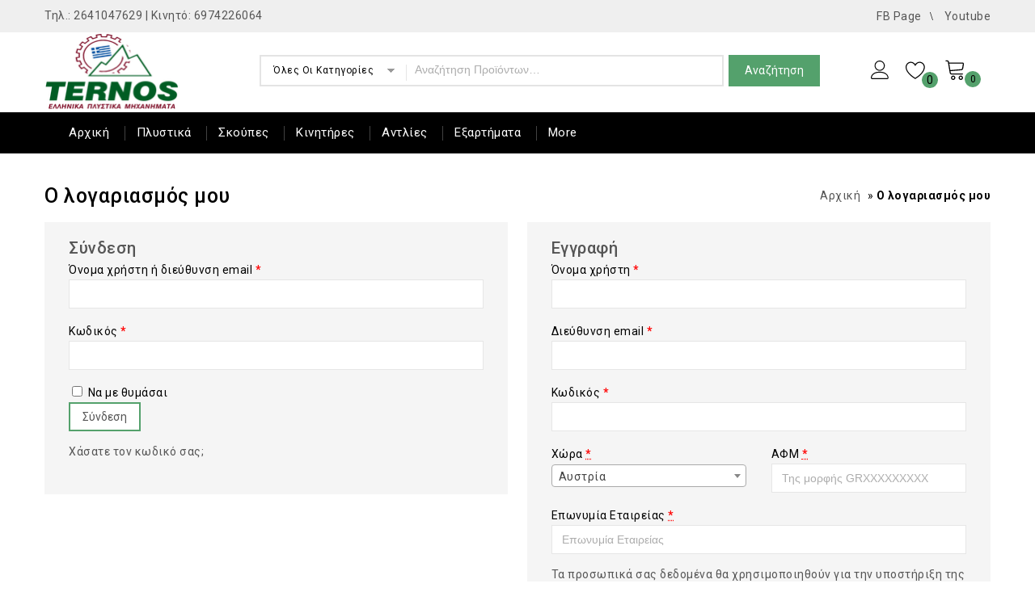

--- FILE ---
content_type: text/html; charset=UTF-8
request_url: https://b2b.ternos.gr/my-account
body_size: 22354
content:
<!DOCTYPE html>
<html lang="el">
<head>
	<!-- Global site tag (gtag.js) - Google Analytics -->
<script async src="https://www.googletagmanager.com/gtag/js?id=G-LQQ5QDSFN6"></script>
<script>
  window.dataLayer = window.dataLayer || [];
  function gtag(){dataLayer.push(arguments);}
  gtag('js', new Date());

  gtag('config', 'G-LQQ5QDSFN6');
</script>
<meta charset="UTF-8">
<meta name="viewport" content="width=device-width,initial-scale=1">  
<link rel="profile" href="//gmpg.org/xfn/11"/>
 				<script>document.documentElement.className = document.documentElement.className + ' yes-js js_active js'</script>
			<!--[if lt IE 9]>
		<![endif]-->
<meta name='robots' content='noindex, follow' />

	<!-- This site is optimized with the Yoast SEO plugin v21.9.1 - https://yoast.com/wordpress/plugins/seo/ -->
	<title>Ο λογαριασμός μου - Ternos | Κατασκευή Πλυστικών Μηχανημάτων</title>
	<link rel="canonical" href="https://b2b.ternos.gr/my-account" />
	<meta property="og:locale" content="el_GR" />
	<meta property="og:type" content="article" />
	<meta property="og:title" content="Ο λογαριασμός μου - Ternos | Κατασκευή Πλυστικών Μηχανημάτων" />
	<meta property="og:url" content="https://b2b.ternos.gr/my-account" />
	<meta property="og:site_name" content="Ternos | Κατασκευή Πλυστικών Μηχανημάτων" />
	<meta property="article:publisher" content="https://www.facebook.com/TernosShop/" />
	<meta property="article:modified_time" content="2020-11-18T12:51:18+00:00" />
	<meta name="twitter:card" content="summary_large_image" />
	<script type="application/ld+json" class="yoast-schema-graph">{"@context":"https://schema.org","@graph":[{"@type":"WebPage","@id":"https://b2b.ternos.gr/my-account","url":"https://b2b.ternos.gr/my-account","name":"Ο λογαριασμός μου - Ternos | Κατασκευή Πλυστικών Μηχανημάτων","isPartOf":{"@id":"https://b2b.ternos.gr/#website"},"datePublished":"2020-11-09T14:16:58+00:00","dateModified":"2020-11-18T12:51:18+00:00","breadcrumb":{"@id":"https://b2b.ternos.gr/my-account#breadcrumb"},"inLanguage":"el","potentialAction":[{"@type":"ReadAction","target":["https://b2b.ternos.gr/my-account"]}]},{"@type":"BreadcrumbList","@id":"https://b2b.ternos.gr/my-account#breadcrumb","itemListElement":[{"@type":"ListItem","position":1,"name":"Αρχική","item":"https://b2b.ternos.gr/"},{"@type":"ListItem","position":2,"name":"Ο λογαριασμός μου"}]},{"@type":"WebSite","@id":"https://b2b.ternos.gr/#website","url":"https://b2b.ternos.gr/","name":"Ternos | Κατασκευή Πλυστικών Μηχανημάτων","description":"","publisher":{"@id":"https://b2b.ternos.gr/#organization"},"potentialAction":[{"@type":"SearchAction","target":{"@type":"EntryPoint","urlTemplate":"https://b2b.ternos.gr/?s={search_term_string}"},"query-input":"required name=search_term_string"}],"inLanguage":"el"},{"@type":"Organization","@id":"https://b2b.ternos.gr/#organization","name":"Ternos | Κατασκευή Πλυστικών Μηχανημάτων","url":"https://b2b.ternos.gr/","logo":{"@type":"ImageObject","inLanguage":"el","@id":"https://b2b.ternos.gr/#/schema/logo/image/","url":"https://b2b.ternos.gr/wp-content/uploads/2020/11/ternos-logo-about.png","contentUrl":"https://b2b.ternos.gr/wp-content/uploads/2020/11/ternos-logo-about.png","width":550,"height":510,"caption":"Ternos | Κατασκευή Πλυστικών Μηχανημάτων"},"image":{"@id":"https://b2b.ternos.gr/#/schema/logo/image/"},"sameAs":["https://www.facebook.com/TernosShop/"]}]}</script>
	<!-- / Yoast SEO plugin. -->


<link rel='dns-prefetch' href='//fonts.googleapis.com' />
<link rel="alternate" type="application/rss+xml" title="Ροή RSS &raquo; Ternos | Κατασκευή Πλυστικών Μηχανημάτων" href="https://b2b.ternos.gr/feed" />
<link rel="alternate" type="application/rss+xml" title="Ροή Σχολίων &raquo; Ternos | Κατασκευή Πλυστικών Μηχανημάτων" href="https://b2b.ternos.gr/comments/feed" />
<script>
window._wpemojiSettings = {"baseUrl":"https:\/\/s.w.org\/images\/core\/emoji\/14.0.0\/72x72\/","ext":".png","svgUrl":"https:\/\/s.w.org\/images\/core\/emoji\/14.0.0\/svg\/","svgExt":".svg","source":{"concatemoji":"https:\/\/b2b.ternos.gr\/wp-includes\/js\/wp-emoji-release.min.js?ver=6.3.7"}};
/*! This file is auto-generated */
!function(i,n){var o,s,e;function c(e){try{var t={supportTests:e,timestamp:(new Date).valueOf()};sessionStorage.setItem(o,JSON.stringify(t))}catch(e){}}function p(e,t,n){e.clearRect(0,0,e.canvas.width,e.canvas.height),e.fillText(t,0,0);var t=new Uint32Array(e.getImageData(0,0,e.canvas.width,e.canvas.height).data),r=(e.clearRect(0,0,e.canvas.width,e.canvas.height),e.fillText(n,0,0),new Uint32Array(e.getImageData(0,0,e.canvas.width,e.canvas.height).data));return t.every(function(e,t){return e===r[t]})}function u(e,t,n){switch(t){case"flag":return n(e,"\ud83c\udff3\ufe0f\u200d\u26a7\ufe0f","\ud83c\udff3\ufe0f\u200b\u26a7\ufe0f")?!1:!n(e,"\ud83c\uddfa\ud83c\uddf3","\ud83c\uddfa\u200b\ud83c\uddf3")&&!n(e,"\ud83c\udff4\udb40\udc67\udb40\udc62\udb40\udc65\udb40\udc6e\udb40\udc67\udb40\udc7f","\ud83c\udff4\u200b\udb40\udc67\u200b\udb40\udc62\u200b\udb40\udc65\u200b\udb40\udc6e\u200b\udb40\udc67\u200b\udb40\udc7f");case"emoji":return!n(e,"\ud83e\udef1\ud83c\udffb\u200d\ud83e\udef2\ud83c\udfff","\ud83e\udef1\ud83c\udffb\u200b\ud83e\udef2\ud83c\udfff")}return!1}function f(e,t,n){var r="undefined"!=typeof WorkerGlobalScope&&self instanceof WorkerGlobalScope?new OffscreenCanvas(300,150):i.createElement("canvas"),a=r.getContext("2d",{willReadFrequently:!0}),o=(a.textBaseline="top",a.font="600 32px Arial",{});return e.forEach(function(e){o[e]=t(a,e,n)}),o}function t(e){var t=i.createElement("script");t.src=e,t.defer=!0,i.head.appendChild(t)}"undefined"!=typeof Promise&&(o="wpEmojiSettingsSupports",s=["flag","emoji"],n.supports={everything:!0,everythingExceptFlag:!0},e=new Promise(function(e){i.addEventListener("DOMContentLoaded",e,{once:!0})}),new Promise(function(t){var n=function(){try{var e=JSON.parse(sessionStorage.getItem(o));if("object"==typeof e&&"number"==typeof e.timestamp&&(new Date).valueOf()<e.timestamp+604800&&"object"==typeof e.supportTests)return e.supportTests}catch(e){}return null}();if(!n){if("undefined"!=typeof Worker&&"undefined"!=typeof OffscreenCanvas&&"undefined"!=typeof URL&&URL.createObjectURL&&"undefined"!=typeof Blob)try{var e="postMessage("+f.toString()+"("+[JSON.stringify(s),u.toString(),p.toString()].join(",")+"));",r=new Blob([e],{type:"text/javascript"}),a=new Worker(URL.createObjectURL(r),{name:"wpTestEmojiSupports"});return void(a.onmessage=function(e){c(n=e.data),a.terminate(),t(n)})}catch(e){}c(n=f(s,u,p))}t(n)}).then(function(e){for(var t in e)n.supports[t]=e[t],n.supports.everything=n.supports.everything&&n.supports[t],"flag"!==t&&(n.supports.everythingExceptFlag=n.supports.everythingExceptFlag&&n.supports[t]);n.supports.everythingExceptFlag=n.supports.everythingExceptFlag&&!n.supports.flag,n.DOMReady=!1,n.readyCallback=function(){n.DOMReady=!0}}).then(function(){return e}).then(function(){var e;n.supports.everything||(n.readyCallback(),(e=n.source||{}).concatemoji?t(e.concatemoji):e.wpemoji&&e.twemoji&&(t(e.twemoji),t(e.wpemoji)))}))}((window,document),window._wpemojiSettings);
</script>
<style>
img.wp-smiley,
img.emoji {
	display: inline !important;
	border: none !important;
	box-shadow: none !important;
	height: 1em !important;
	width: 1em !important;
	margin: 0 0.07em !important;
	vertical-align: -0.1em !important;
	background: none !important;
	padding: 0 !important;
}
</style>
	<link rel='stylesheet' id='google-fonts-css' href='https://fonts.googleapis.com/css?family=Roboto%3A400%2C500%2C700&#038;ver=1.0.0#038;subset=latin%2Clatin-ext' media='all' />
<link rel='stylesheet' id='tmpmela-block-style-css' href='https://b2b.ternos.gr/wp-content/themes/kartpul/css/megnor/blocks.css?ver=6.3.7' media='all' />
<link rel='stylesheet' id='tmpmela-isotope-css' href='https://b2b.ternos.gr/wp-content/themes/kartpul/css/isotop-port.css?ver=6.3.7' media='all' />
<link rel='stylesheet' id='tmpmela-custom-css' href='https://b2b.ternos.gr/wp-content/themes/kartpul/css/megnor/custom.css?ver=6.3.7' media='all' />
<link rel='stylesheet' id='owl-carousel-css' href='https://b2b.ternos.gr/wp-content/themes/kartpul/css/megnor/owl.carousel.css?ver=6.3.7' media='all' />
<link rel='stylesheet' id='owl-transitions-css' href='https://b2b.ternos.gr/wp-content/themes/kartpul/css/megnor/owl.transitions.css?ver=6.3.7' media='all' />
<link rel='stylesheet' id='shadowbox-css' href='https://b2b.ternos.gr/wp-content/themes/kartpul/css/megnor/shadowbox.css?ver=6.3.7' media='all' />
<link rel='stylesheet' id='tmpmela-shortcode-style-css' href='https://b2b.ternos.gr/wp-content/themes/kartpul/css/megnor/shortcode_style.css?ver=6.3.7' media='all' />
<link rel='stylesheet' id='animate-css' href='https://b2b.ternos.gr/wp-content/themes/kartpul/css/megnor/animate.min.css?ver=6.3.7' media='all' />
<link rel='stylesheet' id='tmpmela-woocommerce-css-css' href='https://b2b.ternos.gr/wp-content/themes/kartpul/css/megnor/woocommerce.css?ver=6.3.7' media='all' />
<link rel='stylesheet' id='wp-block-library-css' href='https://b2b.ternos.gr/wp-includes/css/dist/block-library/style.min.css?ver=6.3.7' media='all' />
<style id='wp-block-library-theme-inline-css'>
.wp-block-audio figcaption{color:#555;font-size:13px;text-align:center}.is-dark-theme .wp-block-audio figcaption{color:hsla(0,0%,100%,.65)}.wp-block-audio{margin:0 0 1em}.wp-block-code{border:1px solid #ccc;border-radius:4px;font-family:Menlo,Consolas,monaco,monospace;padding:.8em 1em}.wp-block-embed figcaption{color:#555;font-size:13px;text-align:center}.is-dark-theme .wp-block-embed figcaption{color:hsla(0,0%,100%,.65)}.wp-block-embed{margin:0 0 1em}.blocks-gallery-caption{color:#555;font-size:13px;text-align:center}.is-dark-theme .blocks-gallery-caption{color:hsla(0,0%,100%,.65)}.wp-block-image figcaption{color:#555;font-size:13px;text-align:center}.is-dark-theme .wp-block-image figcaption{color:hsla(0,0%,100%,.65)}.wp-block-image{margin:0 0 1em}.wp-block-pullquote{border-bottom:4px solid;border-top:4px solid;color:currentColor;margin-bottom:1.75em}.wp-block-pullquote cite,.wp-block-pullquote footer,.wp-block-pullquote__citation{color:currentColor;font-size:.8125em;font-style:normal;text-transform:uppercase}.wp-block-quote{border-left:.25em solid;margin:0 0 1.75em;padding-left:1em}.wp-block-quote cite,.wp-block-quote footer{color:currentColor;font-size:.8125em;font-style:normal;position:relative}.wp-block-quote.has-text-align-right{border-left:none;border-right:.25em solid;padding-left:0;padding-right:1em}.wp-block-quote.has-text-align-center{border:none;padding-left:0}.wp-block-quote.is-large,.wp-block-quote.is-style-large,.wp-block-quote.is-style-plain{border:none}.wp-block-search .wp-block-search__label{font-weight:700}.wp-block-search__button{border:1px solid #ccc;padding:.375em .625em}:where(.wp-block-group.has-background){padding:1.25em 2.375em}.wp-block-separator.has-css-opacity{opacity:.4}.wp-block-separator{border:none;border-bottom:2px solid;margin-left:auto;margin-right:auto}.wp-block-separator.has-alpha-channel-opacity{opacity:1}.wp-block-separator:not(.is-style-wide):not(.is-style-dots){width:100px}.wp-block-separator.has-background:not(.is-style-dots){border-bottom:none;height:1px}.wp-block-separator.has-background:not(.is-style-wide):not(.is-style-dots){height:2px}.wp-block-table{margin:0 0 1em}.wp-block-table td,.wp-block-table th{word-break:normal}.wp-block-table figcaption{color:#555;font-size:13px;text-align:center}.is-dark-theme .wp-block-table figcaption{color:hsla(0,0%,100%,.65)}.wp-block-video figcaption{color:#555;font-size:13px;text-align:center}.is-dark-theme .wp-block-video figcaption{color:hsla(0,0%,100%,.65)}.wp-block-video{margin:0 0 1em}.wp-block-template-part.has-background{margin-bottom:0;margin-top:0;padding:1.25em 2.375em}
</style>
<link rel='stylesheet' id='jquery-selectBox-css' href='https://b2b.ternos.gr/wp-content/plugins/yith-woocommerce-wishlist/assets/css/jquery.selectBox.css?ver=1.2.0' media='all' />
<link rel='stylesheet' id='yith-wcwl-font-awesome-css' href='https://b2b.ternos.gr/wp-content/plugins/yith-woocommerce-wishlist/assets/css/font-awesome.css?ver=4.7.0' media='all' />
<link rel='stylesheet' id='yith-wcwl-main-css' href='https://b2b.ternos.gr/wp-content/plugins/yith-woocommerce-wishlist/assets/css/style.css?ver=3.0.15' media='all' />
<style id='yith-wcwl-main-inline-css'>
.yith-wcwl-share li a{color: #FFFFFF;}.yith-wcwl-share li a:hover{color: #FFFFFF;}.yith-wcwl-share a.facebook{background: #39599E; background-color: #39599E;}.yith-wcwl-share a.facebook:hover{background: #595A5A; background-color: #595A5A;}.yith-wcwl-share a.twitter{background: #45AFE2; background-color: #45AFE2;}.yith-wcwl-share a.twitter:hover{background: #595A5A; background-color: #595A5A;}.yith-wcwl-share a.pinterest{background: #AB2E31; background-color: #AB2E31;}.yith-wcwl-share a.pinterest:hover{background: #595A5A; background-color: #595A5A;}.yith-wcwl-share a.email{background: #FBB102; background-color: #FBB102;}.yith-wcwl-share a.email:hover{background: #595A5A; background-color: #595A5A;}
</style>
<style id='classic-theme-styles-inline-css'>
/*! This file is auto-generated */
.wp-block-button__link{color:#fff;background-color:#32373c;border-radius:9999px;box-shadow:none;text-decoration:none;padding:calc(.667em + 2px) calc(1.333em + 2px);font-size:1.125em}.wp-block-file__button{background:#32373c;color:#fff;text-decoration:none}
</style>
<style id='global-styles-inline-css'>
body{--wp--preset--color--black: #000000;--wp--preset--color--cyan-bluish-gray: #abb8c3;--wp--preset--color--white: #ffffff;--wp--preset--color--pale-pink: #f78da7;--wp--preset--color--vivid-red: #cf2e2e;--wp--preset--color--luminous-vivid-orange: #ff6900;--wp--preset--color--luminous-vivid-amber: #fcb900;--wp--preset--color--light-green-cyan: #7bdcb5;--wp--preset--color--vivid-green-cyan: #00d084;--wp--preset--color--pale-cyan-blue: #8ed1fc;--wp--preset--color--vivid-cyan-blue: #0693e3;--wp--preset--color--vivid-purple: #9b51e0;--wp--preset--gradient--vivid-cyan-blue-to-vivid-purple: linear-gradient(135deg,rgba(6,147,227,1) 0%,rgb(155,81,224) 100%);--wp--preset--gradient--light-green-cyan-to-vivid-green-cyan: linear-gradient(135deg,rgb(122,220,180) 0%,rgb(0,208,130) 100%);--wp--preset--gradient--luminous-vivid-amber-to-luminous-vivid-orange: linear-gradient(135deg,rgba(252,185,0,1) 0%,rgba(255,105,0,1) 100%);--wp--preset--gradient--luminous-vivid-orange-to-vivid-red: linear-gradient(135deg,rgba(255,105,0,1) 0%,rgb(207,46,46) 100%);--wp--preset--gradient--very-light-gray-to-cyan-bluish-gray: linear-gradient(135deg,rgb(238,238,238) 0%,rgb(169,184,195) 100%);--wp--preset--gradient--cool-to-warm-spectrum: linear-gradient(135deg,rgb(74,234,220) 0%,rgb(151,120,209) 20%,rgb(207,42,186) 40%,rgb(238,44,130) 60%,rgb(251,105,98) 80%,rgb(254,248,76) 100%);--wp--preset--gradient--blush-light-purple: linear-gradient(135deg,rgb(255,206,236) 0%,rgb(152,150,240) 100%);--wp--preset--gradient--blush-bordeaux: linear-gradient(135deg,rgb(254,205,165) 0%,rgb(254,45,45) 50%,rgb(107,0,62) 100%);--wp--preset--gradient--luminous-dusk: linear-gradient(135deg,rgb(255,203,112) 0%,rgb(199,81,192) 50%,rgb(65,88,208) 100%);--wp--preset--gradient--pale-ocean: linear-gradient(135deg,rgb(255,245,203) 0%,rgb(182,227,212) 50%,rgb(51,167,181) 100%);--wp--preset--gradient--electric-grass: linear-gradient(135deg,rgb(202,248,128) 0%,rgb(113,206,126) 100%);--wp--preset--gradient--midnight: linear-gradient(135deg,rgb(2,3,129) 0%,rgb(40,116,252) 100%);--wp--preset--font-size--small: 13px;--wp--preset--font-size--medium: 20px;--wp--preset--font-size--large: 36px;--wp--preset--font-size--x-large: 42px;--wp--preset--spacing--20: 0.44rem;--wp--preset--spacing--30: 0.67rem;--wp--preset--spacing--40: 1rem;--wp--preset--spacing--50: 1.5rem;--wp--preset--spacing--60: 2.25rem;--wp--preset--spacing--70: 3.38rem;--wp--preset--spacing--80: 5.06rem;--wp--preset--shadow--natural: 6px 6px 9px rgba(0, 0, 0, 0.2);--wp--preset--shadow--deep: 12px 12px 50px rgba(0, 0, 0, 0.4);--wp--preset--shadow--sharp: 6px 6px 0px rgba(0, 0, 0, 0.2);--wp--preset--shadow--outlined: 6px 6px 0px -3px rgba(255, 255, 255, 1), 6px 6px rgba(0, 0, 0, 1);--wp--preset--shadow--crisp: 6px 6px 0px rgba(0, 0, 0, 1);}:where(.is-layout-flex){gap: 0.5em;}:where(.is-layout-grid){gap: 0.5em;}body .is-layout-flow > .alignleft{float: left;margin-inline-start: 0;margin-inline-end: 2em;}body .is-layout-flow > .alignright{float: right;margin-inline-start: 2em;margin-inline-end: 0;}body .is-layout-flow > .aligncenter{margin-left: auto !important;margin-right: auto !important;}body .is-layout-constrained > .alignleft{float: left;margin-inline-start: 0;margin-inline-end: 2em;}body .is-layout-constrained > .alignright{float: right;margin-inline-start: 2em;margin-inline-end: 0;}body .is-layout-constrained > .aligncenter{margin-left: auto !important;margin-right: auto !important;}body .is-layout-constrained > :where(:not(.alignleft):not(.alignright):not(.alignfull)){max-width: var(--wp--style--global--content-size);margin-left: auto !important;margin-right: auto !important;}body .is-layout-constrained > .alignwide{max-width: var(--wp--style--global--wide-size);}body .is-layout-flex{display: flex;}body .is-layout-flex{flex-wrap: wrap;align-items: center;}body .is-layout-flex > *{margin: 0;}body .is-layout-grid{display: grid;}body .is-layout-grid > *{margin: 0;}:where(.wp-block-columns.is-layout-flex){gap: 2em;}:where(.wp-block-columns.is-layout-grid){gap: 2em;}:where(.wp-block-post-template.is-layout-flex){gap: 1.25em;}:where(.wp-block-post-template.is-layout-grid){gap: 1.25em;}.has-black-color{color: var(--wp--preset--color--black) !important;}.has-cyan-bluish-gray-color{color: var(--wp--preset--color--cyan-bluish-gray) !important;}.has-white-color{color: var(--wp--preset--color--white) !important;}.has-pale-pink-color{color: var(--wp--preset--color--pale-pink) !important;}.has-vivid-red-color{color: var(--wp--preset--color--vivid-red) !important;}.has-luminous-vivid-orange-color{color: var(--wp--preset--color--luminous-vivid-orange) !important;}.has-luminous-vivid-amber-color{color: var(--wp--preset--color--luminous-vivid-amber) !important;}.has-light-green-cyan-color{color: var(--wp--preset--color--light-green-cyan) !important;}.has-vivid-green-cyan-color{color: var(--wp--preset--color--vivid-green-cyan) !important;}.has-pale-cyan-blue-color{color: var(--wp--preset--color--pale-cyan-blue) !important;}.has-vivid-cyan-blue-color{color: var(--wp--preset--color--vivid-cyan-blue) !important;}.has-vivid-purple-color{color: var(--wp--preset--color--vivid-purple) !important;}.has-black-background-color{background-color: var(--wp--preset--color--black) !important;}.has-cyan-bluish-gray-background-color{background-color: var(--wp--preset--color--cyan-bluish-gray) !important;}.has-white-background-color{background-color: var(--wp--preset--color--white) !important;}.has-pale-pink-background-color{background-color: var(--wp--preset--color--pale-pink) !important;}.has-vivid-red-background-color{background-color: var(--wp--preset--color--vivid-red) !important;}.has-luminous-vivid-orange-background-color{background-color: var(--wp--preset--color--luminous-vivid-orange) !important;}.has-luminous-vivid-amber-background-color{background-color: var(--wp--preset--color--luminous-vivid-amber) !important;}.has-light-green-cyan-background-color{background-color: var(--wp--preset--color--light-green-cyan) !important;}.has-vivid-green-cyan-background-color{background-color: var(--wp--preset--color--vivid-green-cyan) !important;}.has-pale-cyan-blue-background-color{background-color: var(--wp--preset--color--pale-cyan-blue) !important;}.has-vivid-cyan-blue-background-color{background-color: var(--wp--preset--color--vivid-cyan-blue) !important;}.has-vivid-purple-background-color{background-color: var(--wp--preset--color--vivid-purple) !important;}.has-black-border-color{border-color: var(--wp--preset--color--black) !important;}.has-cyan-bluish-gray-border-color{border-color: var(--wp--preset--color--cyan-bluish-gray) !important;}.has-white-border-color{border-color: var(--wp--preset--color--white) !important;}.has-pale-pink-border-color{border-color: var(--wp--preset--color--pale-pink) !important;}.has-vivid-red-border-color{border-color: var(--wp--preset--color--vivid-red) !important;}.has-luminous-vivid-orange-border-color{border-color: var(--wp--preset--color--luminous-vivid-orange) !important;}.has-luminous-vivid-amber-border-color{border-color: var(--wp--preset--color--luminous-vivid-amber) !important;}.has-light-green-cyan-border-color{border-color: var(--wp--preset--color--light-green-cyan) !important;}.has-vivid-green-cyan-border-color{border-color: var(--wp--preset--color--vivid-green-cyan) !important;}.has-pale-cyan-blue-border-color{border-color: var(--wp--preset--color--pale-cyan-blue) !important;}.has-vivid-cyan-blue-border-color{border-color: var(--wp--preset--color--vivid-cyan-blue) !important;}.has-vivid-purple-border-color{border-color: var(--wp--preset--color--vivid-purple) !important;}.has-vivid-cyan-blue-to-vivid-purple-gradient-background{background: var(--wp--preset--gradient--vivid-cyan-blue-to-vivid-purple) !important;}.has-light-green-cyan-to-vivid-green-cyan-gradient-background{background: var(--wp--preset--gradient--light-green-cyan-to-vivid-green-cyan) !important;}.has-luminous-vivid-amber-to-luminous-vivid-orange-gradient-background{background: var(--wp--preset--gradient--luminous-vivid-amber-to-luminous-vivid-orange) !important;}.has-luminous-vivid-orange-to-vivid-red-gradient-background{background: var(--wp--preset--gradient--luminous-vivid-orange-to-vivid-red) !important;}.has-very-light-gray-to-cyan-bluish-gray-gradient-background{background: var(--wp--preset--gradient--very-light-gray-to-cyan-bluish-gray) !important;}.has-cool-to-warm-spectrum-gradient-background{background: var(--wp--preset--gradient--cool-to-warm-spectrum) !important;}.has-blush-light-purple-gradient-background{background: var(--wp--preset--gradient--blush-light-purple) !important;}.has-blush-bordeaux-gradient-background{background: var(--wp--preset--gradient--blush-bordeaux) !important;}.has-luminous-dusk-gradient-background{background: var(--wp--preset--gradient--luminous-dusk) !important;}.has-pale-ocean-gradient-background{background: var(--wp--preset--gradient--pale-ocean) !important;}.has-electric-grass-gradient-background{background: var(--wp--preset--gradient--electric-grass) !important;}.has-midnight-gradient-background{background: var(--wp--preset--gradient--midnight) !important;}.has-small-font-size{font-size: var(--wp--preset--font-size--small) !important;}.has-medium-font-size{font-size: var(--wp--preset--font-size--medium) !important;}.has-large-font-size{font-size: var(--wp--preset--font-size--large) !important;}.has-x-large-font-size{font-size: var(--wp--preset--font-size--x-large) !important;}
.wp-block-navigation a:where(:not(.wp-element-button)){color: inherit;}
:where(.wp-block-post-template.is-layout-flex){gap: 1.25em;}:where(.wp-block-post-template.is-layout-grid){gap: 1.25em;}
:where(.wp-block-columns.is-layout-flex){gap: 2em;}:where(.wp-block-columns.is-layout-grid){gap: 2em;}
.wp-block-pullquote{font-size: 1.5em;line-height: 1.6;}
</style>
<link rel='stylesheet' id='contact-form-7-css' href='https://b2b.ternos.gr/wp-content/plugins/contact-form-7/includes/css/styles.css?ver=5.9.5' media='all' />
<link rel='stylesheet' id='rs-plugin-settings-css' href='https://b2b.ternos.gr/wp-content/plugins/revslider/public/assets/css/rs6.css?ver=6.2.9' media='all' />
<style id='rs-plugin-settings-inline-css'>
#rs-demo-id {}
</style>
<link rel='stylesheet' id='woo-dynamic-pricing-discounts-with-ai-css' href='https://b2b.ternos.gr/wp-content/plugins/woo-dynamic-pricing-discounts-with-ai/public/css/rtwwdpd-woo-dynamic-pricing-discounts-with-ai-public.css?ver=1.4.2' media='all' />
<link rel='stylesheet' id='OwlCarousel-css' href='https://b2b.ternos.gr/wp-content/plugins/woo-dynamic-pricing-discounts-with-ai/assets/OwlCarousel/dist/assets/owl.carousel.min.css?ver=1.4.2' media='all' />
<link rel='stylesheet' id='OwlCarouseltheme-css' href='https://b2b.ternos.gr/wp-content/plugins/woo-dynamic-pricing-discounts-with-ai/assets/OwlCarousel/dist/assets/owl.theme.default.min.css?ver=1.4.2' media='all' />
<link rel='stylesheet' id='apm-styles-css' href='https://b2b.ternos.gr/wp-content/plugins/woocommerce-accepted-payment-methods/assets/css/style.css?ver=6.3.7' media='all' />
<link rel='stylesheet' id='select2-css' href='https://b2b.ternos.gr/wp-content/plugins/woocommerce/assets/css/select2.css?ver=8.2.0' media='all' />
<style id='woocommerce-inline-inline-css'>
.woocommerce form .form-row .required { visibility: visible; }
</style>
<link rel='stylesheet' id='woobt-frontend-css' href='https://b2b.ternos.gr/wp-content/plugins/woo-bought-together/assets/css/frontend.css?ver=6.1.9' media='all' />
<link rel='stylesheet' id='yith-quick-view-css' href='https://b2b.ternos.gr/wp-content/plugins/yith-woocommerce-quick-view/assets/css/yith-quick-view.css?ver=1.4.6' media='all' />
<style id='yith-quick-view-inline-css'>

				#yith-quick-view-modal .yith-wcqv-main{background:#ffffff;}
				#yith-quick-view-close{color:#cdcdcd;}
				#yith-quick-view-close:hover{color:#ff0000;}
</style>
<link rel='stylesheet' id='woocommerce_prettyPhoto_css-css' href='//b2b.ternos.gr/wp-content/plugins/woocommerce/assets/css/prettyPhoto.css?ver=6.3.7' media='all' />
<link rel='stylesheet' id='tmpmela-child-style-css' href='https://b2b.ternos.gr/wp-content/themes/kartpul/style.css?ver=6.3.7' media='all' />
<link rel='stylesheet' id='tmpmela-fonts-css' href='//fonts.googleapis.com/css?family=Source+Sans+Pro%3A300%2C400%2C600%2C300italic%2C400italic%2C600italic%7CBitter%3A400%2C600&#038;subset=latin%2Clatin-ext' media='all' />
<link rel='stylesheet' id='font-awesome-css' href='https://b2b.ternos.gr/wp-content/themes/kartpul/fonts/css/font-awesome.css?ver=4.7.0' media='all' />
<style id='font-awesome-inline-css'>
[data-font="FontAwesome"]:before {font-family: 'FontAwesome' !important;content: attr(data-icon) !important;speak: none !important;font-weight: normal !important;font-variant: normal !important;text-transform: none !important;line-height: 1 !important;font-style: normal !important;-webkit-font-smoothing: antialiased !important;-moz-osx-font-smoothing: grayscale !important;}
</style>
<link rel='stylesheet' id='tmpmela-style-css' href='https://b2b.ternos.gr/wp-content/themes/kartpul_layout9/style.css?ver=1.0' media='all' />
<link rel='stylesheet' id='pwb-styles-frontend-css' href='https://b2b.ternos.gr/wp-content/plugins/perfect-woocommerce-brands/build/frontend/css/style.css?ver=3.2.7' media='all' />
<script src='https://b2b.ternos.gr/wp-includes/js/jquery/jquery.min.js?ver=3.7.0' id='jquery-core-js'></script>
<script src='https://b2b.ternos.gr/wp-includes/js/jquery/jquery-migrate.min.js?ver=3.4.1' id='jquery-migrate-js'></script>
<script src='https://b2b.ternos.gr/wp-content/plugins/revslider/public/assets/js/rbtools.min.js?ver=6.0.5' id='tp-tools-js'></script>
<script src='https://b2b.ternos.gr/wp-content/plugins/revslider/public/assets/js/rs6.min.js?ver=6.2.9' id='revmin-js'></script>
<script src='https://b2b.ternos.gr/wp-content/plugins/woo-dynamic-pricing-discounts-with-ai/assets/OwlCarousel/dist/owl.carousel.min.js?ver=1.4.2' id='OwlCarousel-js'></script>
<script id='woo-dynamic-pricing-discounts-with-ai-js-extra'>
/* <![CDATA[ */
var rtwwdpd_ajax = {"ajax_url":"https:\/\/b2b.ternos.gr\/wp-admin\/admin-ajax.php","rtwwdpd_nonce":"5bfe479791"};
/* ]]> */
</script>
<script src='https://b2b.ternos.gr/wp-content/plugins/woo-dynamic-pricing-discounts-with-ai/public/js/rtwwdpd-woo-dynamic-pricing-discounts-with-ai-public.js?ver=1.4.2' id='woo-dynamic-pricing-discounts-with-ai-js'></script>
<script src='https://b2b.ternos.gr/wp-content/plugins/woocommerce/assets/js/jquery-blockui/jquery.blockUI.min.js?ver=2.7.0-wc.8.2.0' id='jquery-blockui-js'></script>
<script id='wc-add-to-cart-js-extra'>
/* <![CDATA[ */
var wc_add_to_cart_params = {"ajax_url":"\/wp-admin\/admin-ajax.php","wc_ajax_url":"\/?wc-ajax=%%endpoint%%","i18n_view_cart":"\u039a\u03b1\u03bb\u03ac\u03b8\u03b9","cart_url":"https:\/\/b2b.ternos.gr\/cart","is_cart":"","cart_redirect_after_add":"yes"};
/* ]]> */
</script>
<script src='https://b2b.ternos.gr/wp-content/plugins/woocommerce/assets/js/frontend/add-to-cart.min.js?ver=8.2.0' id='wc-add-to-cart-js'></script>
<script id='zxcvbn-async-js-extra'>
/* <![CDATA[ */
var _zxcvbnSettings = {"src":"https:\/\/b2b.ternos.gr\/wp-includes\/js\/zxcvbn.min.js"};
/* ]]> */
</script>
<script src='https://b2b.ternos.gr/wp-includes/js/zxcvbn-async.min.js?ver=1.0' id='zxcvbn-async-js'></script>
<script src='https://b2b.ternos.gr/wp-content/plugins/js_composer/assets/js/vendors/woocommerce-add-to-cart.js?ver=6.2.0' id='vc_woocommerce-add-to-cart-js-js'></script>
<script src='https://b2b.ternos.gr/wp-content/themes/kartpul/js/megnor/jquery.custom.min.js?ver=6.3.7' id='tmpmela-custom-script-js'></script>
<script src='https://b2b.ternos.gr/wp-content/themes/kartpul/js/megnor/megnor.min.js?ver=6.3.7' id='tmpmela-megnor-js'></script>
<script src='https://b2b.ternos.gr/wp-content/themes/kartpul/js/megnor/owl.carousel.min.js?ver=6.3.7' id='owlcarousel-js'></script>
<script src='https://b2b.ternos.gr/wp-content/themes/kartpul/js/megnor/jquery.validate.js?ver=6.3.7' id='validate-js'></script>
<script src='https://b2b.ternos.gr/wp-content/themes/kartpul/js/megnor/shadowbox.js?ver=6.3.7' id='shadowbox-js'></script>
<script src='https://b2b.ternos.gr/wp-content/themes/kartpul/js/megnor/jquery.megamenu.js?ver=6.3.7' id='megamenu-js'></script>
<script src='https://b2b.ternos.gr/wp-content/themes/kartpul/js/megnor/easyResponsiveTabs.js?ver=6.3.7' id='easyResponsiveTabs-js'></script>
<script src='https://b2b.ternos.gr/wp-content/themes/kartpul/js/megnor/jquery.treeview.js?ver=6.3.7' id='jtree-js'></script>
<script src='https://b2b.ternos.gr/wp-content/themes/kartpul/js/megnor/countUp.js?ver=6.3.7' id='countUp-js'></script>
<script src='https://b2b.ternos.gr/wp-content/themes/kartpul/js/megnor/jquery.countdown.min.js?ver=6.3.7' id='countdown-js'></script>
<script src='https://b2b.ternos.gr/wp-content/themes/kartpul/js/html5.js?ver=6.3.7' id='tmpmela-html5-js'></script>
<script id='phpvariable-js-extra'>
/* <![CDATA[ */
var php_var = {"tmpmela_loadmore":"","tmpmela_pagination":"","tmpmela_nomore":""};
/* ]]> */
</script>
<script src='https://b2b.ternos.gr/wp-content/themes/kartpul/js/megnor/megnorloadmore.js?ver=6.3.7' id='phpvariable-js'></script>
<link rel="https://api.w.org/" href="https://b2b.ternos.gr/wp-json/" /><link rel="alternate" type="application/json" href="https://b2b.ternos.gr/wp-json/wp/v2/pages/12" /><link rel="EditURI" type="application/rsd+xml" title="RSD" href="https://b2b.ternos.gr/xmlrpc.php?rsd" />
<meta name="generator" content="WordPress 6.3.7" />
<meta name="generator" content="WooCommerce 8.2.0" />
<link rel='shortlink' href='https://b2b.ternos.gr/?p=12' />
<link rel="alternate" type="application/json+oembed" href="https://b2b.ternos.gr/wp-json/oembed/1.0/embed?url=https%3A%2F%2Fb2b.ternos.gr%2Fmy-account" />
<link rel="alternate" type="text/xml+oembed" href="https://b2b.ternos.gr/wp-json/oembed/1.0/embed?url=https%3A%2F%2Fb2b.ternos.gr%2Fmy-account&#038;format=xml" />
<meta name="generator" content="/var/www/vhosts/21453961261.thesite.link/b2b.ternos.gr/wp-content/themes/kartpul/style.css - " />		<link href='https://fonts.googleapis.com/css?family=Roboto' rel='stylesheet' />
	<style>
		h1 {	
		font-family:'Roboto', Arial, Helvetica, sans-serif;
	}	
			h1 {	
		color:#555555;	
	}	
			h2 {	
		font-family:'Roboto', Arial, Helvetica, sans-serif;
	}	
			h2 {	
		color:#555555;	
	}	
			h3 {	
		font-family:'Roboto', Arial, Helvetica, sans-serif;
	}	
			h3 { color:#555555;}
			h4 {	
		font-family:'Roboto', Arial, Helvetica, sans-serif;
	}	
		
		h4 {	
		color:#555555;	
	}	
			h5 {	
		font-family:'Roboto', Arial, Helvetica, sans-serif;
	}	
			h5 {	
		color:#555555;	
	}	
			h6 {	
		font-family:'Roboto', Arial, Helvetica, sans-serif;
	}	
		
		h6 {	
		color:#555555;	
	}	
	
	a {
		color:#555555;
	}
	a:hover ,.header-tag-widget .tagcloud a:hover,.woocommerce ul.products li.product .product-name:hover,
	li.product a:hover .product-name, .entry-meta a:hover ,
	.tabs a.current, a.active, .entry-thumbnail .comments-link a:hover,
	.cat-outer-block:hover .cat_description a ,.post-detail a:hover ,
	.current-cat > a,.woocommerce .entry-summary .yith-wcwl-wishlistexistsbrowse a:hover,
	.woocommerce .entry-summary .yith-wcwl-wishlistaddedbrowse a:hover,
	.woocommerce .entry-summary .yith-wcwl-add-to-wishlist .add_to_wishlist:hover,
	.woocommerce .entry-summary a.compare.button:hover,
	.woocommerce ul.products li .container-inner .wcpc_compare a.button:hover,
	.woocommerce .entry-summary .compare.button:hover,
	.woocommerce .entry-summary .yith-wcwl-add-to-wishlist .add_to_wishlist:hover:before,
	.woocommerce .entry-summary a.compare.button.added:hover,
	.woocommerce .entry-summary .yith-wcwl-wishlistexistsbrowse a:hover:before,
	.woocommerce .entry-summary .compare.button:hover:before,
	.woocommerce .entry-summary .compare.button:hover:before,
	 .woocommerce .entry-summary a.compare.button.added:hover:before,
	.woocommerce .summary .product_meta .posted_in a:hover,
	.woocommerce .summary .product_meta .tagged_as a:hover,
	.brand span a:hover,
	.social a:hover,
	.post-navigation a:hover .fa,
	.woocommerce .entry-summary .yith-wcwl-wishlistaddedbrowse a:hover:before{
		color:#54A16C;
	}
	.site-footer .widget-title, #menu-footer-navigation > li > a{
		color:#FFFFFF; 
	}
	.footer a, .site-footer a, .site-footer, .footer-middle li .sub-menu li a{
		color:#B8B8B8; 
	}
	.footer a:hover, .footer .footer-links li a:hover, .site-footer a:hover, .footer-middle li .sub-menu li a:hover {
		color:#54A16C;		 
	}
	.site-footer
	{
		background-color:#222222;
			}
		h3 {	
		font-family:'Roboto', Arial, Helvetica, sans-serif;	
	}	
		
		.site-footer {	
		font-family:'Roboto', Arial, Helvetica, sans-serif;	
	}	
		.footer-newsletter{
		background-color:rgb(84,161,108); 
	}
	.site-footer {
		background-color:rgb(34,34,34); 
	}	
	body {
		background-color:#FFFFFF ;
		background-image: url("");
		background-position:top left;
		background-repeat:no-repeat;
		background-attachment:scroll;		
		color:#555555;
	} 	
	.topbar-outer{
		background-color:rgba(239,239,239,1);
		color:#555555; 
	}
	.topbar-main a{ color:#555555; }
	.topbar-main a:hover{ color:#54A16C; }	
	.header-right-service-cms .service-text.text{
		background-color:#FFFFFF;
	}
	.box-category-heading{
	background-color:rgb(255,255,255);
	}
	.header-right-service-cms .service-text a{
		color:#555555	}
	
	.mega-menu ul li a, .login-out a{color:#FFFFFF; }
	.mega-menu ul li a:hover{color:#54A16C; }	
	
	.mega-menu ul li .sub a{color:#555555; }
	.mega-menu ul li .sub a:hover{color:#54A16C; }
	
	.mega-menu ul li .sub {background-color:#FFFFFF ;	}
	.home .site-header:hover,.sticky-menu .header-style, .home.blog .site-header,
	.site-header{
		background-color:rgb(255,255,255);
			
	} 
	 .header-bottom{background-color:#000000;}
	 .box-category .title1{color:#555555;}
	 .header-category .sidebar-category{background-color:#FFFFFF;}
	 .header-category ul.sidebar-category-inner > li a ,.more-wrap{color:#555555;}
	 .header-category ul.sidebar-category-inner > li a:hover ,.more-wrap:hover{color:#54A16C;}
	 .sidebar-category-inner li .sub li.mega-hdr a.mega-hdr-a{color:#555555;}
	 .sidebar-category-inner li .sub li.mega-hdr a.mega-hdr-a:hover{color:#54A16C;}
	 .header-category .sub-container ul li > a{color:#555555;}
	 .header-category .sub-container ul li > a:hover{color:#54A16C;}
		body {	
		font-family: 'Roboto', Arial, Helvetica, sans-serif;	
	}
.widget button, .widget input[type="button"], .widget input[type="reset"], .widget input[type="submit"], a.button, button, .contributor-posts-link, input[type="button"], input[type="reset"], input[type="submit"], .button_content_inner a, .woocommerce #content input.button, .woocommerce #respond input#submit, .woocommerce button.button, .woocommerce input.button, .woocommerce-page #content input.button, .woocommerce-page #respond input#submit, .woocommerce-page a.button, .woocommerce-page button.button, .woocommerce-page input.button, .woocommerce .wishlist_table td.product-add-to-cart a,.woocommerce .wc-proceed-to-checkout .checkout-button,
.woocommerce-page input.button:hover,.woocommerce #content input.button.disabled,.woocommerce #content input.button:disabled,.woocommerce #respond input#submit.disabled,.woocommerce #respond input#submit:disabled,.woocommerce a.button.disabled,.woocommerce a.button:disabled,.woocommerce button.button.disabled,.woocommerce button.button:disabled,.woocommerce input.button.disabled,.woocommerce input.button:disabled,.woocommerce-page #content input.button.disabled,.woocommerce-page #content input.button:disabled,.woocommerce-page #respond input#submit.disabled,.woocommerce-page #respond input#submit:disabled,.woocommerce-page a.button.disabled,.woocommerce-page a.button:disabled,.woocommerce-page button.button.disabled,.woocommerce-page button.button:disabled,.woocommerce-page input.button.disabled,.woocommerce-page input.button:disabled, .loadgridlist-wrapper .woocount, .woocommerce.single-product .single_add_to_cart_button, .woocommerce.single-product div.product form.cart .button,.yith-wcwl-add-to-wishlist a,
.woocommerce ul.products li.product .button.product_type_simple.add_to_cart_button.ajax_add_to_cart, .woocommerce-page ul.products li.product .button.product_type_simple.add_to_cart_button.ajax_add_to_cart, .woocommerce ul.products li.product .product_type_grouped.button.add_to_cart_button.ajax_add_to_cart, .woocommerce-page ul.products li.product .product_type_grouped.button.add_to_cart_button.ajax_add_to_cart, .woocommerce ul.products li.product .product_type_external.button.add_to_cart_button.ajax_add_to_cart, .woocommerce-page ul.products li.product .product_type_external.button.add_to_cart_button.ajax_add_to_cart, .woocommerce ul.products li.product .product_type_variable.button.add_to_cart_button.ajax_add_to_cart, .woocommerce-page ul.products li.product .product_type_variable.button.add_to_cart_button.ajax_add_to_cart
  {
	background-color:rgb(255,255,255);
	border-color:rgb(84,161,108);
	color:#555555;
			font-family:'Roboto', Arial, Helvetica, sans-serif;
	}
.widget input[type="button"]:hover, .widget input[type="button"]:focus, .widget input[type="reset"]:hover, .widget input[type="reset"]:focus, .widget input[type="submit"]:hover, .widget input[type="submit"]:focus, a.button:hover, a.button:focus, button:hover, button:focus, .contributor-posts-link:hover, input[type="button"]:hover, input[type="button"]:focus, input[type="reset"]:hover, input[type="reset"]:focus, input[type="submit"]:hover, input[type="submit"]:focus, .button_content_inner a:hover, .button_content_inner a:focus, .woocommerce #content input.button:hover, .woocommerce #respond input#submit:hover, .woocommerce button.button:hover, .woocommerce input.button:hover, .woocommerce-page #content input.button:hover, .woocommerce-page #respond input#submit:hover, .woocommerce-page button.button:hover, .woocommerce #content table.cart .checkout-button:hover, #primary .entry-summary .single_add_to_cart_button:hover, .woocommerce .wc-proceed-to-checkout .checkout-button:hover, .loadgridlist-wrapper .woocount:hover, .entry-summary .yith-wcwl-wishlistexistsbrowse > a:hover, .woocommerce a.compare.button:hover, .woocommerce .yith-wcwl-add-to-wishlist a.add_to_wishlist:hover, .woocommerce ul.products li.product .yith-wcwl-wishlistexistsbrowse a:hover, .woocommerce-page ul.products li.product .yith-wcwl-wishlistexistsbrowse a:hover, .woocommerce ul.products li.product .yith-wcwl-wishlistaddedbrowse a:hover, .woocommerce-page ul.products li.product .yith-wcwl-wishlistaddedbrowse a:hover, .woocommerce ul.products li .container-inner .compare-button a:hover, .woocommerce-page ul.products li .container-inner .compare-button a:hover, .woocommerce .button.yith-wcqv-button:hover, .woocommerce-page ul.products li.product .yith-wcqv-button:hover, .yith-wcwl-add-to-wishlist a:hover,
.woocommerce ul.products li .container-inner .wcpc_compare a.button:hover,
.woocommerce ul.products li.product .button.product_type_simple:hover.add_to_cart_button.ajax_add_to_cart, .woocommerce-page ul.products li.product .button.product_type_simple:hover.add_to_cart_button.ajax_add_to_cart, .woocommerce ul.products li.product .product_type_grouped:hover.button.add_to_cart_button.ajax_add_to_cart, .woocommerce-page ul.products li.product .product_type_grouped:hover.button.add_to_cart_button.ajax_add_to_cart, .woocommerce ul.products li.product .product_type_external:hover.button.add_to_cart_button.ajax_add_to_cart, .woocommerce-page ul.products li.product .product_type_external:hover.button.add_to_cart_button.ajax_add_to_cart, .woocommerce ul.products li.product .product_type_variable:hover.button.add_to_cart_button.ajax_add_to_cart, .woocommerce-page ul.products li.product .product_type_variable:hover.button.add_to_cart_button.ajax_add_to_cart
{
	background-color:rgb(84,161,108);
	border-color:rgb(84,161,108);
	color:#000000;
	}	
			
</style>
	<noscript><style>.woocommerce-product-gallery{ opacity: 1 !important; }</style></noscript>
	<meta name="generator" content="Powered by WPBakery Page Builder - drag and drop page builder for WordPress."/>
<meta name="generator" content="Powered by Slider Revolution 6.2.9 - responsive, Mobile-Friendly Slider Plugin for WordPress with comfortable drag and drop interface." />
<style></style><link rel="icon" href="https://b2b.ternos.gr/wp-content/uploads/2020/11/cropped-ternos-favicon-32x32.png" sizes="32x32" />
<link rel="icon" href="https://b2b.ternos.gr/wp-content/uploads/2020/11/cropped-ternos-favicon-192x192.png" sizes="192x192" />
<link rel="apple-touch-icon" href="https://b2b.ternos.gr/wp-content/uploads/2020/11/cropped-ternos-favicon-180x180.png" />
<meta name="msapplication-TileImage" content="https://b2b.ternos.gr/wp-content/uploads/2020/11/cropped-ternos-favicon-270x270.png" />
<script>function setREVStartSize(e){
			//window.requestAnimationFrame(function() {				 
				window.RSIW = window.RSIW===undefined ? window.innerWidth : window.RSIW;	
				window.RSIH = window.RSIH===undefined ? window.innerHeight : window.RSIH;	
				try {								
					var pw = document.getElementById(e.c).parentNode.offsetWidth,
						newh;
					pw = pw===0 || isNaN(pw) ? window.RSIW : pw;
					e.tabw = e.tabw===undefined ? 0 : parseInt(e.tabw);
					e.thumbw = e.thumbw===undefined ? 0 : parseInt(e.thumbw);
					e.tabh = e.tabh===undefined ? 0 : parseInt(e.tabh);
					e.thumbh = e.thumbh===undefined ? 0 : parseInt(e.thumbh);
					e.tabhide = e.tabhide===undefined ? 0 : parseInt(e.tabhide);
					e.thumbhide = e.thumbhide===undefined ? 0 : parseInt(e.thumbhide);
					e.mh = e.mh===undefined || e.mh=="" || e.mh==="auto" ? 0 : parseInt(e.mh,0);		
					if(e.layout==="fullscreen" || e.l==="fullscreen") 						
						newh = Math.max(e.mh,window.RSIH);					
					else{					
						e.gw = Array.isArray(e.gw) ? e.gw : [e.gw];
						for (var i in e.rl) if (e.gw[i]===undefined || e.gw[i]===0) e.gw[i] = e.gw[i-1];					
						e.gh = e.el===undefined || e.el==="" || (Array.isArray(e.el) && e.el.length==0)? e.gh : e.el;
						e.gh = Array.isArray(e.gh) ? e.gh : [e.gh];
						for (var i in e.rl) if (e.gh[i]===undefined || e.gh[i]===0) e.gh[i] = e.gh[i-1];
											
						var nl = new Array(e.rl.length),
							ix = 0,						
							sl;					
						e.tabw = e.tabhide>=pw ? 0 : e.tabw;
						e.thumbw = e.thumbhide>=pw ? 0 : e.thumbw;
						e.tabh = e.tabhide>=pw ? 0 : e.tabh;
						e.thumbh = e.thumbhide>=pw ? 0 : e.thumbh;					
						for (var i in e.rl) nl[i] = e.rl[i]<window.RSIW ? 0 : e.rl[i];
						sl = nl[0];									
						for (var i in nl) if (sl>nl[i] && nl[i]>0) { sl = nl[i]; ix=i;}															
						var m = pw>(e.gw[ix]+e.tabw+e.thumbw) ? 1 : (pw-(e.tabw+e.thumbw)) / (e.gw[ix]);					
						newh =  (e.gh[ix] * m) + (e.tabh + e.thumbh);
					}				
					if(window.rs_init_css===undefined) window.rs_init_css = document.head.appendChild(document.createElement("style"));					
					document.getElementById(e.c).height = newh+"px";
					window.rs_init_css.innerHTML += "#"+e.c+"_wrapper { height: "+newh+"px }";				
				} catch(e){
					console.log("Failure at Presize of Slider:" + e)
				}					   
			//});
		  };</script>
		<style id="wp-custom-css">
			.woocommerce-MyAccount-navigation ul li.is-active, .woocommerce-MyAccount-navigation ul li:hover {
    background: #ffd21d;
}

.woocommerce-MyAccount-navigation ul li.is-active, .woocommerce-MyAccount-navigation ul li:hover {
    background:#54a16c;
}

.wishlist-counter .count, .header-cart .cart-contents span.cart-qty {
    background: #54a16c;
    color: #000000;
}

#to_top {
    background-color: #54a16c;
}

.normal-title:before, .upsells.products > h2:before, .related.products h2:before, .cross-sells > h2:before {
    border-left: 80px solid #54a16c;
  
}

.owl-theme .owl-buttons div {
    border: 2px solid #54a16c;
}

.owl-theme .owl-buttons div, .countbox.hastime {
    border-color: #54a16c;
}

.owl-theme .owl-buttons div:hover {
	background-color: #54a16c;
}

.site-footer .widget-title::before, #secondary .widget-title::before {
    border-color: #54a16c;
}

.site-footer .widget-title::before {
    background: #54a16c;
}

.home-sidebar .widget-title::before {
    background: #54a16c;
}

.widget .posts-content .post-title a {
    color: #54a16c;
}

.links .icon, .gallery-zoom .icon, .gallery-redirect .icon, .blog-posts-content .block_hover .icon {
    background-color: #54a16c;
}

.post-info .read-more a:hover, .post-content-outer .read-more:hover {
    background: #54a16c;
}

.post-content-outer .read-more {
    border: 2px solid #54a16c;
}

#rev_slider_2_1_wrapper .hesperiden.tparrows:hover {
    background: #54a16c;
}

#rev_slider_2_1_wrapper rs-loader.spinner4 div {
    background-color: #54a16c !important;
}

.site-header .header-search .woocommerce-product-search button[type="submit"], .header-search input[type="submit"], .header-search input[type="submit"]:hover {
    background-color: #54a16c;
    color: #fff;
}

aside.widget {
    overflow: hidden;
    margin-bottom: -30px;
}

h1, h2, h3, h4, h5, h6 {
    padding: 0px 0;
}

.flex-control-thumbs img.flex-active {
    border: 2px solid #54a16c;
}

.woocommerce-tabs ul.tabs li.active a {
    color: #000;
    border-bottom: 1px solid #54a16c;
}

.hidden-title-form a.hide-title-form i, .hidden-title-form button i, .wishlist-title a.show-title-form i, .wishlist_manage_table tfoot a.create-new-wishlist i, .wishlist_manage_table tfoot button.submit-wishlist-changes i, .wishlist_table .add_to_cart.button i, .wishlist_table .ask-an-estimate-button i, .yith-wcwl-add-button>a i, .yith-wcwl-wishlist-new button i, .yith-wcwl-wishlist-search-form button.wishlist-search-button i {
    margin-right: 10px;
	  display: none;
}

.address-description, .address-label, .address-text {
    text-transform: inherit;
}

@media only screen and (max-width: 979px)
.mobile-navigation {
    display: none;
}
.cms-banner-item .text1 {
    font-weight: 600;
}

.style-1 .static-wrapper .shop-now {
    padding-top: 20px;
    padding-left: 180px;
}

.cms-banner-item .static-wrapper .text1, .cms-banner-item .static-wrapper .text2 {
    padding-top: 5px;
	  padding-left: 30px;
}

.summary .price {
    font-weight: 600;
    color: #54a16c;
}

.quantity input.plus:hover, .quantity input.plus:focus, .quantity input.minus:hover, .quantity input.minus:focus {
    background-color: #54a16c;
    border-color: #54a16c;
}

@media only screen and (max-width: 979px)
.header-search .woocommerce-product-search, .header-search .search-form {
    border: 2px solid #54a16c;
}

.follow-us a i {
    color: #fff;
	  font-size: 30px;
}

.topbar-link-wrapper {
    padding: 10px 30px;
    width: 200px;
}

.woocommerce ul.products li.product .product-name, .woocommerce-page ul.products li.product .product-name {
    margin: 10px 0 0;
}

.woocommerce #content table.cart td.actions .input-text, .woocommerce table.cart td.actions .input-text, .woocommerce-page #content table.cart td.actions .input-text, .woocommerce-page table.cart td.actions .input-text {
    width: 150px;
}

.woocommerce div.product .product_title, .woocommerce-page div.product .product_title {
    line-height: 34px;
}

.cn-button.bootstrap {
    background: #54a16c;
}		</style>
		<noscript><style> .wpb_animate_when_almost_visible { opacity: 1; }</style></noscript> 
</head>
<body class="page-template-default page page-id-12 wp-embed-responsive theme-kartpul woocommerce-account woocommerce-page woocommerce-no-js masthead-fixed singular shop-left-sidebar wpb-js-composer js-comp-ver-6.2.0 vc_responsive">
	 <div id="page" class="hfeed site">
<!-- Header -->
<header id="masthead" class="site-header header-fix header full-width">
	<div class="header-main site-header-fix">
					
					<!-- Start header_top -->			
				
			 
			<div class="topbar-outer">
				<div class="topbar-main theme-container">
									
						<div class="header-offer">Τηλ.: 2641047629 | Κινητό: 6974226064</div>
																									
				<div class="tmpmela-topbar-menu-links">
					<div class="menu-topbar-menu-links-container"><ul id="menu-topbar-menu-links" class="mega"><li id="menu-item-10116" class="menu-item menu-item-type-custom menu-item-object-custom menu-item-10116"><a href="https://www.facebook.com/TernosShop/">FB Page</a></li>
<li id="menu-item-10117" class="menu-item menu-item-type-custom menu-item-object-custom menu-item-10117"><a href="https://www.youtube.com/channel/UCsqXAjTMfyUgujJOypC_AZg">Youtube</a></li>
</ul></div>				</div>
				</div>
			</div>
								
			<div class="header-top">
				<div class="theme-container">
					<div class="header-top-left">
						<!-- Header LOGO-->
							<div class="header-logo">
															<a href="https://b2b.ternos.gr/" title="Ternos | Κατασκευή Πλυστικών Μηχανημάτων" rel="home">
								<img alt="ternos" src="https://b2b.ternos.gr/wp-content/uploads/2020/11/ternos-logo-resize.png" />								</a>
							                                							</div>
							<!-- Header Mob LOGO-->
							<div class="header-mob-logo">
															<a href="https://b2b.ternos.gr/" title="Ternos | Κατασκευή Πλυστικών Μηχανημάτων" rel="home">
								<img alt="ternos" src="https://b2b.ternos.gr/wp-content/uploads/2020/11/ternos-logo-resize.png" />								</a>
							                                							</div>					 			
					</div>
					
					<div class="header-right">
					<div class="header-top-center">
					<!--Search-->
														<div class="header-search">
									<div class="header-toggle"></div>
												<form method="get" class="woocommerce-product-search" action="https://b2b.ternos.gr/shop">
			<div class="product-search-widget">
			    <select class="orderby" name="product_cat">
												<option value="" selected="selected">Όλες οι Κατηγορίες</option>
														<option value="anemi" >Ανέμη</option>
														<option value="antaptores" >Αντάπτορες</option>
														<option value="antlies" >Αντλίες</option>
														<option value="afropoiites" >Αφροποιητές</option>
														<option value="valvides" >Βαλβίδες</option>
														<option value="venzinokinita-zestou-nerou" >Βενζινοκίνητα</option>
														<option value="venzinokinita" >Βενζινοκίνητα</option>
														<option value="venzinokinitires" >Βενζινοκινητήρες</option>
														<option value="vourtses" >Βούρτσες</option>
														<option value="diafora" >Διάφορα</option>
														<option value="exartimata" >Εξαρτήματα</option>
														<option value="zestou-nerou" >Ζεστού Νερού</option>
														<option value="ilektrokinita-zestou-nerou" >Ηλεκτροκίνητα</option>
														<option value="ilektrokinita" >Ηλεκτροκίνητα</option>
														<option value="ilektrokinitires" >Ηλεκτροκινητήρες</option>
														<option value="ilektrokinitiron" >Ηλεκτροκινητήρων</option>
														<option value="kanes" >Κάνες</option>
														<option value="kinitires" >Κινητήρες</option>
														<option value="kinitiron-venzinis-petrelaiou" >Κινητήρων Βενζίνης / Πετρελαίου</option>
														<option value="kryou-nerou" >Κρύου Νερού</option>
														<option value="monofasika-230v-ilektrokinita-zestou-nerou" >Μονοφασικά 230V</option>
														<option value="monofasika-230v" >Μονοφασικά 230V</option>
														<option value="monofasikoi" >Μονοφασικοί</option>
														<option value="bek" >Μπεκ</option>
														<option value="pelmata" >Πέλματα</option>
														<option value="petrelaiokinita-zestou-nerou" >Πετρελαιοκίνητα</option>
														<option value="petrelaiokinita" >Πετρελαιοκίνητα</option>
														<option value="pistolia" >Πιστόλια</option>
														<option value="plystika" >Πλυστικά</option>
														<option value="rythmistes" >Ρυθμιστές</option>
														<option value="sakoules" >Σακούλες</option>
														<option value="serpatina" >Σερπατίνα</option>
														<option value="skoupes" >Σκούπες</option>
														<option value="solines" >Σωλήνες</option>
														<option value="trifasika-400v-ilektrokinita-zestou-nerou" >Τριφασικά 400V</option>
														<option value="trifasika-400v" >Τριφασικά 400V</option>
														<option value="trifasikoi" >Τριφασικοί</option>
														<option value="ydroammovoli" >Υδροαμμοβολή</option>
														<option value="filtra" >Φίλτρα</option>
														<option value="chimika-katharistika" >Χημικά Καθαριστικά</option>
														<option value="psekastiri" >Ψεκαστήρι</option>
										</select>    
				<input type="search" class="search-field" placeholder="Αναζήτηση προϊόντων&hellip;" value="" name="s" title="Search for:" />
				<input type="hidden" name="post_type" value="product" />
				</div>
				<input type="submit" value="Αναζήτηση" />
			</form>
	 	
							</div>
										
					<!--End Search-->	
					</div>		
					
					<!--Start Header Right CMS Area-->
					<div class="header-top-right">
							 							 	
										<!-- Topbar link -->							
										<div class="topbar-link">
											<div class="topbar-link-toggle"></div>
												<div class="topbar-link-wrapper">   
													<div class="header-menu-links">																		
															<ul id="menu-header-top-links" class="header-menu"><li id="menu-item-10947" class="menu-item menu-item-type-post_type menu-item-object-page current-menu-item page_item page-item-12 current_page_item menu-item-10947"><a href="https://b2b.ternos.gr/my-account" aria-current="page">Ο λογαριασμός μου</a></li>
</ul>															
																															<a href="https://b2b.ternos.gr/my-account">Σύνδεση χρήστη</a>
															  
													</div>			
												</div>
										</div>	
											
							
						
 					<div class="wishlist-counter"><a href = "https://b2b.ternos.gr/wishlist/"></a><span class="count">0</span></div>	
						
 																<div class="header-cart headercart-block">
											<div class="cart togg">
																				
														<div class="shopping_cart tog" title="Δείτε το καλάθι αγορών σας">
															<div class="cart-icon"></div>
															<div class="cart-price">
																<a class="cart-contents" href="https://b2b.ternos.gr/cart" title="Δείτε το καλάθι αγορών σας">
																	<span class="cart-qty">0</span>																
																</a>
															</div>
														</div>	
																												<aside id="woocommerce_widget_cart-1" class="widget woocommerce widget_shopping_cart tab_content"><h3 class="widget-title">Cart</h3><div class="widget_shopping_cart_content"></div></aside>		
											</div>
										</div>
								
					</div>
					<!--End Header Right CMS Area-->
					</div>
				</div>
			</div>
			 	<!-- End header_top -->		
				
				<div class="header-bottom">
				  <div class="header-botton-inner">
					<div class="theme-container">
							<div class="header-bottom-left">	
								<!-- Start header_bottom_left -->	
													
							<!-- #site-navigation -->
								<nav id="site-navigation" class="navigation-bar main-navigation">																				
								<a class="screen-reader-text skip-link" href="#content" title="Skip to content">Skip to content</a>	
									<div class="mega-menu">
										<div class="menu-menu-container"><ul id="menu-menu" class="mega"><li id="menu-item-10630" class="menu-item menu-item-type-post_type menu-item-object-page menu-item-home menu-item-10630"><a href="https://b2b.ternos.gr/">Αρχική</a></li>
<li id="menu-item-10622" class="menu-item menu-item-type-taxonomy menu-item-object-product_cat menu-item-has-children menu-item-10622"><a href="https://b2b.ternos.gr/product-category/plystika">Πλυστικά</a>
<ul class="sub-menu">
	<li id="menu-item-10624" class="menu-item menu-item-type-taxonomy menu-item-object-product_cat menu-item-has-children menu-item-10624"><a href="https://b2b.ternos.gr/product-category/plystika/kryou-nerou">Κρύου Νερού</a>
	<ul class="sub-menu">
		<li id="menu-item-10626" class="menu-item menu-item-type-taxonomy menu-item-object-product_cat menu-item-has-children menu-item-10626"><a href="https://b2b.ternos.gr/product-category/plystika/kryou-nerou/ilektrokinita">Ηλεκτροκίνητα</a>
		<ul class="sub-menu">
			<li id="menu-item-10627" class="menu-item menu-item-type-taxonomy menu-item-object-product_cat menu-item-10627"><a href="https://b2b.ternos.gr/product-category/plystika/kryou-nerou/ilektrokinita/monofasika-230v">Μονοφασικά 230V</a></li>
			<li id="menu-item-10628" class="menu-item menu-item-type-taxonomy menu-item-object-product_cat menu-item-10628"><a href="https://b2b.ternos.gr/product-category/plystika/kryou-nerou/ilektrokinita/trifasika-400v">Τριφασικά 400V</a></li>
		</ul>
</li>
		<li id="menu-item-10625" class="menu-item menu-item-type-taxonomy menu-item-object-product_cat menu-item-10625"><a href="https://b2b.ternos.gr/product-category/plystika/kryou-nerou/venzinokinita">Βενζινοκίνητα</a></li>
		<li id="menu-item-10629" class="menu-item menu-item-type-taxonomy menu-item-object-product_cat menu-item-10629"><a href="https://b2b.ternos.gr/product-category/plystika/kryou-nerou/petrelaiokinita">Πετρελαιοκίνητα</a></li>
	</ul>
</li>
	<li id="menu-item-10623" class="menu-item menu-item-type-taxonomy menu-item-object-product_cat menu-item-has-children menu-item-10623"><a href="https://b2b.ternos.gr/product-category/plystika/zestou-nerou">Ζεστού Νερού</a>
	<ul class="sub-menu">
		<li id="menu-item-10752" class="menu-item menu-item-type-taxonomy menu-item-object-product_cat menu-item-has-children menu-item-10752"><a href="https://b2b.ternos.gr/product-category/plystika/zestou-nerou/ilektrokinita-zestou-nerou">Ηλεκτροκίνητα</a>
		<ul class="sub-menu">
			<li id="menu-item-10753" class="menu-item menu-item-type-taxonomy menu-item-object-product_cat menu-item-10753"><a href="https://b2b.ternos.gr/product-category/plystika/zestou-nerou/ilektrokinita-zestou-nerou/monofasika-230v-ilektrokinita-zestou-nerou">Μονοφασικά 230V</a></li>
			<li id="menu-item-10754" class="menu-item menu-item-type-taxonomy menu-item-object-product_cat menu-item-10754"><a href="https://b2b.ternos.gr/product-category/plystika/zestou-nerou/ilektrokinita-zestou-nerou/trifasika-400v-ilektrokinita-zestou-nerou">Τριφασικά 400V</a></li>
		</ul>
</li>
		<li id="menu-item-10751" class="menu-item menu-item-type-taxonomy menu-item-object-product_cat menu-item-10751"><a href="https://b2b.ternos.gr/product-category/plystika/zestou-nerou/venzinokinita-zestou-nerou">Βενζινοκίνητα</a></li>
		<li id="menu-item-10755" class="menu-item menu-item-type-taxonomy menu-item-object-product_cat menu-item-10755"><a href="https://b2b.ternos.gr/product-category/plystika/zestou-nerou/petrelaiokinita-zestou-nerou">Πετρελαιοκίνητα</a></li>
	</ul>
</li>
</ul>
</li>
<li id="menu-item-10640" class="menu-item menu-item-type-taxonomy menu-item-object-product_cat menu-item-10640"><a href="https://b2b.ternos.gr/product-category/skoupes">Σκούπες</a></li>
<li id="menu-item-10635" class="menu-item menu-item-type-taxonomy menu-item-object-product_cat menu-item-has-children menu-item-10635"><a href="https://b2b.ternos.gr/product-category/kinitires">Κινητήρες</a>
<ul class="sub-menu">
	<li id="menu-item-10637" class="menu-item menu-item-type-taxonomy menu-item-object-product_cat menu-item-has-children menu-item-10637"><a href="https://b2b.ternos.gr/product-category/kinitires/ilektrokinitires">Ηλεκτροκινητήρες</a>
	<ul class="sub-menu">
		<li id="menu-item-10638" class="menu-item menu-item-type-taxonomy menu-item-object-product_cat menu-item-10638"><a href="https://b2b.ternos.gr/product-category/kinitires/ilektrokinitires/monofasikoi">Μονοφασικοί</a></li>
		<li id="menu-item-10639" class="menu-item menu-item-type-taxonomy menu-item-object-product_cat menu-item-10639"><a href="https://b2b.ternos.gr/product-category/kinitires/ilektrokinitires/trifasikoi">Τριφασικοί</a></li>
	</ul>
</li>
	<li id="menu-item-10636" class="menu-item menu-item-type-taxonomy menu-item-object-product_cat menu-item-10636"><a href="https://b2b.ternos.gr/product-category/kinitires/venzinokinitires">Βενζινοκινητήρες</a></li>
</ul>
</li>
<li id="menu-item-10632" class="menu-item menu-item-type-taxonomy menu-item-object-product_cat menu-item-has-children menu-item-10632"><a href="https://b2b.ternos.gr/product-category/antlies">Αντλίες</a>
<ul class="sub-menu">
	<li id="menu-item-10633" class="menu-item menu-item-type-taxonomy menu-item-object-product_cat menu-item-10633"><a href="https://b2b.ternos.gr/product-category/antlies/ilektrokinitiron">Ηλεκτροκινητήρων</a></li>
	<li id="menu-item-10634" class="menu-item menu-item-type-taxonomy menu-item-object-product_cat menu-item-10634"><a href="https://b2b.ternos.gr/product-category/antlies/kinitiron-venzinis-petrelaiou">Κινητήρων Βενζίνης / Πετρελαίου</a></li>
</ul>
</li>
<li id="menu-item-10641" class="menu-item menu-item-type-taxonomy menu-item-object-product_cat menu-item-has-children menu-item-10641"><a href="https://b2b.ternos.gr/product-category/exartimata">Εξαρτήματα</a>
<ul class="sub-menu">
	<li id="menu-item-10642" class="menu-item menu-item-type-taxonomy menu-item-object-product_cat menu-item-10642"><a href="https://b2b.ternos.gr/product-category/exartimata/anemi">Ανέμη</a></li>
	<li id="menu-item-10643" class="menu-item menu-item-type-taxonomy menu-item-object-product_cat menu-item-10643"><a href="https://b2b.ternos.gr/product-category/exartimata/antaptores">Αντάπτορες</a></li>
	<li id="menu-item-10644" class="menu-item menu-item-type-taxonomy menu-item-object-product_cat menu-item-10644"><a href="https://b2b.ternos.gr/product-category/exartimata/valvides">Βαλβίδες</a></li>
	<li id="menu-item-10645" class="menu-item menu-item-type-taxonomy menu-item-object-product_cat menu-item-10645"><a href="https://b2b.ternos.gr/product-category/exartimata/vourtses">Βούρτσες</a></li>
	<li id="menu-item-10647" class="menu-item menu-item-type-taxonomy menu-item-object-product_cat menu-item-10647"><a href="https://b2b.ternos.gr/product-category/exartimata/kanes">Κάνες</a></li>
	<li id="menu-item-10648" class="menu-item menu-item-type-taxonomy menu-item-object-product_cat menu-item-10648"><a href="https://b2b.ternos.gr/product-category/exartimata/bek">Μπεκ</a></li>
	<li id="menu-item-10650" class="menu-item menu-item-type-taxonomy menu-item-object-product_cat menu-item-10650"><a href="https://b2b.ternos.gr/product-category/exartimata/pistolia">Πιστόλια</a></li>
	<li id="menu-item-10651" class="menu-item menu-item-type-taxonomy menu-item-object-product_cat menu-item-10651"><a href="https://b2b.ternos.gr/product-category/exartimata/rythmistes">Ρυθμιστές</a></li>
	<li id="menu-item-10654" class="menu-item menu-item-type-taxonomy menu-item-object-product_cat menu-item-10654"><a href="https://b2b.ternos.gr/product-category/exartimata/ydroammovoli">Υδροαμμοβολή</a></li>
	<li id="menu-item-10655" class="menu-item menu-item-type-taxonomy menu-item-object-product_cat menu-item-10655"><a href="https://b2b.ternos.gr/product-category/exartimata/filtra">Φίλτρα</a></li>
	<li id="menu-item-10649" class="menu-item menu-item-type-taxonomy menu-item-object-product_cat menu-item-10649"><a href="https://b2b.ternos.gr/product-category/exartimata/pelmata">Πέλματα</a></li>
	<li id="menu-item-10653" class="menu-item menu-item-type-taxonomy menu-item-object-product_cat menu-item-10653"><a href="https://b2b.ternos.gr/product-category/exartimata/solines">Σωλήνες</a></li>
	<li id="menu-item-10652" class="menu-item menu-item-type-taxonomy menu-item-object-product_cat menu-item-10652"><a href="https://b2b.ternos.gr/product-category/exartimata/sakoules">Σακούλες</a></li>
	<li id="menu-item-10646" class="menu-item menu-item-type-taxonomy menu-item-object-product_cat menu-item-10646"><a href="https://b2b.ternos.gr/product-category/exartimata/diafora">Διάφορα</a></li>
</ul>
</li>
<li id="menu-item-10656" class="menu-item menu-item-type-taxonomy menu-item-object-product_cat menu-item-10656"><a href="https://b2b.ternos.gr/product-category/chimika-katharistika">Χημικά Καθαριστικά</a></li>
<li id="menu-item-12225" class="menu-item menu-item-type-taxonomy menu-item-object-product_cat menu-item-12225"><a href="https://b2b.ternos.gr/product-category/afropoiites">Αφροποιητές</a></li>
<li id="menu-item-12226" class="menu-item menu-item-type-taxonomy menu-item-object-product_cat menu-item-12226"><a href="https://b2b.ternos.gr/product-category/serpatina">Σερπατίνα</a></li>
<li id="menu-item-12227" class="menu-item menu-item-type-taxonomy menu-item-object-product_cat menu-item-12227"><a href="https://b2b.ternos.gr/product-category/psekastiri">Ψεκαστήρι</a></li>
</ul></div>		
									</div>	
								</nav>
								<nav class="mobile-navigation">	
								<h3 class="menu-toggle">Menu</h3>
									<div class="mobile-menu">	
										<span class="close-menu"></span>	
											<div class="menu-menu-container"><ul id="menu-menu-1" class="mobile-menu-inner"><li class="menu-item menu-item-type-post_type menu-item-object-page menu-item-home menu-item-10630"><a href="https://b2b.ternos.gr/">Αρχική</a></li>
<li class="menu-item menu-item-type-taxonomy menu-item-object-product_cat menu-item-has-children menu-item-10622"><a href="https://b2b.ternos.gr/product-category/plystika">Πλυστικά</a>
<ul class="sub-menu">
	<li class="menu-item menu-item-type-taxonomy menu-item-object-product_cat menu-item-has-children menu-item-10624"><a href="https://b2b.ternos.gr/product-category/plystika/kryou-nerou">Κρύου Νερού</a>
	<ul class="sub-menu">
		<li class="menu-item menu-item-type-taxonomy menu-item-object-product_cat menu-item-has-children menu-item-10626"><a href="https://b2b.ternos.gr/product-category/plystika/kryou-nerou/ilektrokinita">Ηλεκτροκίνητα</a>
		<ul class="sub-menu">
			<li class="menu-item menu-item-type-taxonomy menu-item-object-product_cat menu-item-10627"><a href="https://b2b.ternos.gr/product-category/plystika/kryou-nerou/ilektrokinita/monofasika-230v">Μονοφασικά 230V</a></li>
			<li class="menu-item menu-item-type-taxonomy menu-item-object-product_cat menu-item-10628"><a href="https://b2b.ternos.gr/product-category/plystika/kryou-nerou/ilektrokinita/trifasika-400v">Τριφασικά 400V</a></li>
		</ul>
</li>
		<li class="menu-item menu-item-type-taxonomy menu-item-object-product_cat menu-item-10625"><a href="https://b2b.ternos.gr/product-category/plystika/kryou-nerou/venzinokinita">Βενζινοκίνητα</a></li>
		<li class="menu-item menu-item-type-taxonomy menu-item-object-product_cat menu-item-10629"><a href="https://b2b.ternos.gr/product-category/plystika/kryou-nerou/petrelaiokinita">Πετρελαιοκίνητα</a></li>
	</ul>
</li>
	<li class="menu-item menu-item-type-taxonomy menu-item-object-product_cat menu-item-has-children menu-item-10623"><a href="https://b2b.ternos.gr/product-category/plystika/zestou-nerou">Ζεστού Νερού</a>
	<ul class="sub-menu">
		<li class="menu-item menu-item-type-taxonomy menu-item-object-product_cat menu-item-has-children menu-item-10752"><a href="https://b2b.ternos.gr/product-category/plystika/zestou-nerou/ilektrokinita-zestou-nerou">Ηλεκτροκίνητα</a>
		<ul class="sub-menu">
			<li class="menu-item menu-item-type-taxonomy menu-item-object-product_cat menu-item-10753"><a href="https://b2b.ternos.gr/product-category/plystika/zestou-nerou/ilektrokinita-zestou-nerou/monofasika-230v-ilektrokinita-zestou-nerou">Μονοφασικά 230V</a></li>
			<li class="menu-item menu-item-type-taxonomy menu-item-object-product_cat menu-item-10754"><a href="https://b2b.ternos.gr/product-category/plystika/zestou-nerou/ilektrokinita-zestou-nerou/trifasika-400v-ilektrokinita-zestou-nerou">Τριφασικά 400V</a></li>
		</ul>
</li>
		<li class="menu-item menu-item-type-taxonomy menu-item-object-product_cat menu-item-10751"><a href="https://b2b.ternos.gr/product-category/plystika/zestou-nerou/venzinokinita-zestou-nerou">Βενζινοκίνητα</a></li>
		<li class="menu-item menu-item-type-taxonomy menu-item-object-product_cat menu-item-10755"><a href="https://b2b.ternos.gr/product-category/plystika/zestou-nerou/petrelaiokinita-zestou-nerou">Πετρελαιοκίνητα</a></li>
	</ul>
</li>
</ul>
</li>
<li class="menu-item menu-item-type-taxonomy menu-item-object-product_cat menu-item-10640"><a href="https://b2b.ternos.gr/product-category/skoupes">Σκούπες</a></li>
<li class="menu-item menu-item-type-taxonomy menu-item-object-product_cat menu-item-has-children menu-item-10635"><a href="https://b2b.ternos.gr/product-category/kinitires">Κινητήρες</a>
<ul class="sub-menu">
	<li class="menu-item menu-item-type-taxonomy menu-item-object-product_cat menu-item-has-children menu-item-10637"><a href="https://b2b.ternos.gr/product-category/kinitires/ilektrokinitires">Ηλεκτροκινητήρες</a>
	<ul class="sub-menu">
		<li class="menu-item menu-item-type-taxonomy menu-item-object-product_cat menu-item-10638"><a href="https://b2b.ternos.gr/product-category/kinitires/ilektrokinitires/monofasikoi">Μονοφασικοί</a></li>
		<li class="menu-item menu-item-type-taxonomy menu-item-object-product_cat menu-item-10639"><a href="https://b2b.ternos.gr/product-category/kinitires/ilektrokinitires/trifasikoi">Τριφασικοί</a></li>
	</ul>
</li>
	<li class="menu-item menu-item-type-taxonomy menu-item-object-product_cat menu-item-10636"><a href="https://b2b.ternos.gr/product-category/kinitires/venzinokinitires">Βενζινοκινητήρες</a></li>
</ul>
</li>
<li class="menu-item menu-item-type-taxonomy menu-item-object-product_cat menu-item-has-children menu-item-10632"><a href="https://b2b.ternos.gr/product-category/antlies">Αντλίες</a>
<ul class="sub-menu">
	<li class="menu-item menu-item-type-taxonomy menu-item-object-product_cat menu-item-10633"><a href="https://b2b.ternos.gr/product-category/antlies/ilektrokinitiron">Ηλεκτροκινητήρων</a></li>
	<li class="menu-item menu-item-type-taxonomy menu-item-object-product_cat menu-item-10634"><a href="https://b2b.ternos.gr/product-category/antlies/kinitiron-venzinis-petrelaiou">Κινητήρων Βενζίνης / Πετρελαίου</a></li>
</ul>
</li>
<li class="menu-item menu-item-type-taxonomy menu-item-object-product_cat menu-item-has-children menu-item-10641"><a href="https://b2b.ternos.gr/product-category/exartimata">Εξαρτήματα</a>
<ul class="sub-menu">
	<li class="menu-item menu-item-type-taxonomy menu-item-object-product_cat menu-item-10642"><a href="https://b2b.ternos.gr/product-category/exartimata/anemi">Ανέμη</a></li>
	<li class="menu-item menu-item-type-taxonomy menu-item-object-product_cat menu-item-10643"><a href="https://b2b.ternos.gr/product-category/exartimata/antaptores">Αντάπτορες</a></li>
	<li class="menu-item menu-item-type-taxonomy menu-item-object-product_cat menu-item-10644"><a href="https://b2b.ternos.gr/product-category/exartimata/valvides">Βαλβίδες</a></li>
	<li class="menu-item menu-item-type-taxonomy menu-item-object-product_cat menu-item-10645"><a href="https://b2b.ternos.gr/product-category/exartimata/vourtses">Βούρτσες</a></li>
	<li class="menu-item menu-item-type-taxonomy menu-item-object-product_cat menu-item-10647"><a href="https://b2b.ternos.gr/product-category/exartimata/kanes">Κάνες</a></li>
	<li class="menu-item menu-item-type-taxonomy menu-item-object-product_cat menu-item-10648"><a href="https://b2b.ternos.gr/product-category/exartimata/bek">Μπεκ</a></li>
	<li class="menu-item menu-item-type-taxonomy menu-item-object-product_cat menu-item-10650"><a href="https://b2b.ternos.gr/product-category/exartimata/pistolia">Πιστόλια</a></li>
	<li class="menu-item menu-item-type-taxonomy menu-item-object-product_cat menu-item-10651"><a href="https://b2b.ternos.gr/product-category/exartimata/rythmistes">Ρυθμιστές</a></li>
	<li class="menu-item menu-item-type-taxonomy menu-item-object-product_cat menu-item-10654"><a href="https://b2b.ternos.gr/product-category/exartimata/ydroammovoli">Υδροαμμοβολή</a></li>
	<li class="menu-item menu-item-type-taxonomy menu-item-object-product_cat menu-item-10655"><a href="https://b2b.ternos.gr/product-category/exartimata/filtra">Φίλτρα</a></li>
	<li class="menu-item menu-item-type-taxonomy menu-item-object-product_cat menu-item-10649"><a href="https://b2b.ternos.gr/product-category/exartimata/pelmata">Πέλματα</a></li>
	<li class="menu-item menu-item-type-taxonomy menu-item-object-product_cat menu-item-10653"><a href="https://b2b.ternos.gr/product-category/exartimata/solines">Σωλήνες</a></li>
	<li class="menu-item menu-item-type-taxonomy menu-item-object-product_cat menu-item-10652"><a href="https://b2b.ternos.gr/product-category/exartimata/sakoules">Σακούλες</a></li>
	<li class="menu-item menu-item-type-taxonomy menu-item-object-product_cat menu-item-10646"><a href="https://b2b.ternos.gr/product-category/exartimata/diafora">Διάφορα</a></li>
</ul>
</li>
<li class="menu-item menu-item-type-taxonomy menu-item-object-product_cat menu-item-10656"><a href="https://b2b.ternos.gr/product-category/chimika-katharistika">Χημικά Καθαριστικά</a></li>
<li class="menu-item menu-item-type-taxonomy menu-item-object-product_cat menu-item-12225"><a href="https://b2b.ternos.gr/product-category/afropoiites">Αφροποιητές</a></li>
<li class="menu-item menu-item-type-taxonomy menu-item-object-product_cat menu-item-12226"><a href="https://b2b.ternos.gr/product-category/serpatina">Σερπατίνα</a></li>
<li class="menu-item menu-item-type-taxonomy menu-item-object-product_cat menu-item-12227"><a href="https://b2b.ternos.gr/product-category/psekastiri">Ψεκαστήρι</a></li>
</ul></div>										</div>
								</nav>
						</div>				
						<!-- End header_bottom_left -->
						<!-- Start header_bottom_right -->		
							<div class="header-bottom-right">
							 			
									</div>
					<!-- End header_bottom_right -->	
				</div>	
				  </div>
				<!-- End header_bottom -->	
				</div>					
 <!-- End header-main -->
</div>	
</header>
	<div id="main" class="site-main full-width box-page">
<div class="main_inner">
	<div class="main-content-inner full-width">	
<div id="main-content" class="main-content full-width box-page ">
  <div id="primary" class="content-area">
	<div class="page-title"><div class="page-title-inner"><h1 class="entry-title-main">Ο λογαριασμός μου</h1><div class="breadcrumbs">
    <p id="breadcrumbs"><span><span><a href="https://b2b.ternos.gr/">Αρχική</a></span> » <span class="breadcrumb_last" aria-current="page"><strong>Ο λογαριασμός μου</strong></span></span></p>  </div>
</div></div>
	<div id="content" class="site-content" role="main">
      <article id="post-12" class="post-12 page type-page status-publish hentry">
    <div class="entry-content">
    <div class="woocommerce"><div class="woocommerce-notices-wrapper"></div>

<div class="u-columns col2-set" id="customer_login">

	<div class="u-column1 col-1">


		<h2>Σύνδεση</h2>

		<form class="woocommerce-form woocommerce-form-login login" method="post">

			
			<p class="woocommerce-form-row woocommerce-form-row--wide form-row form-row-wide">
				<label for="username">Όνομα χρήστη ή διεύθυνση email&nbsp;<span class="required">*</span></label>
				<input type="text" class="woocommerce-Input woocommerce-Input--text input-text" name="username" id="username" autocomplete="username" value="" />			</p>
			<p class="woocommerce-form-row woocommerce-form-row--wide form-row form-row-wide">
				<label for="password">Κωδικός&nbsp;<span class="required">*</span></label>
				<input class="woocommerce-Input woocommerce-Input--text input-text" type="password" name="password" id="password" autocomplete="current-password" />
			</p>

			
			<p class="form-row">
				<label class="woocommerce-form__label woocommerce-form__label-for-checkbox woocommerce-form-login__rememberme">
					<input class="woocommerce-form__input woocommerce-form__input-checkbox" name="rememberme" type="checkbox" id="rememberme" value="forever" /> <span>Να με θυμάσαι</span>
				</label>
				<input type="hidden" id="woocommerce-login-nonce" name="woocommerce-login-nonce" value="98b0693dc9" /><input type="hidden" name="_wp_http_referer" value="/my-account" />				<button type="submit" class="woocommerce-button button woocommerce-form-login__submit" name="login" value="Σύνδεση">Σύνδεση</button>
			</p>
			<p class="woocommerce-LostPassword lost_password">
				<a href="https://b2b.ternos.gr/my-account/lost-password">Χάσατε τον κωδικό σας;</a>
			</p>

			
		</form>


	</div>

	<div class="u-column2 col-2">

		<h2>Εγγραφή</h2>

		<form method="post" class="woocommerce-form woocommerce-form-register register"  >

			
			
				<p class="woocommerce-form-row woocommerce-form-row--wide form-row form-row-wide">
					<label for="reg_username">Όνομα χρήστη&nbsp;<span class="required">*</span></label>
					<input type="text" class="woocommerce-Input woocommerce-Input--text input-text" name="username" id="reg_username" autocomplete="username" value="" />				</p>

			
			<p class="woocommerce-form-row woocommerce-form-row--wide form-row form-row-wide">
				<label for="reg_email">Διεύθυνση email&nbsp;<span class="required">*</span></label>
				<input type="email" class="woocommerce-Input woocommerce-Input--text input-text" name="email" id="reg_email" autocomplete="email" value="" />			</p>

			
				<p class="woocommerce-form-row woocommerce-form-row--wide form-row form-row-wide">
					<label for="reg_password">Κωδικός&nbsp;<span class="required">*</span></label>
					<input type="password" class="woocommerce-Input woocommerce-Input--text input-text" name="password" id="reg_password" autocomplete="new-password" />
				</p>

			
			<p class="form-row form-row-first validate-required validate-wcev-billing-country" id="billing_country_field" data-priority=""><label for="billing_country" class="">Χώρα&nbsp;<abbr class="required" title="απαιτείται">*</abbr></label><span class="woocommerce-input-wrapper"><select name="billing_country" id="billing_country" class="select "  data-placeholder="Χώρα">
							<option value="AT" >Αυστρία</option><option value="BE" >Βέλγιο</option><option value="BG" >Βουλγαρία</option><option value="CY" >Κύπρος</option><option value="CZ" >Τσεχία</option><option value="DE" >Γερμανία</option><option value="DK" >Δανία</option><option value="EE" >Εσθονία</option><option value="ES" >Ισπανία</option><option value="FI" >Φινλανδία</option><option value="FR" >Γαλλία</option><option value="GR" >Ελλάδα</option><option value="HR" >Κροατία</option><option value="HU" >Ουγγαρία</option><option value="IE" >Ιρλανδία</option><option value="IT" >Ιταλία</option><option value="LT" >Λιθουανία</option><option value="LU" >Λουξεμβούργο</option><option value="LV" >Λετονία</option><option value="MT" >Μάλτα</option><option value="NL" >Ολλανδία</option><option value="PL" >Πολωνία</option><option value="PT" >Πορτογαλία</option><option value="RO" >Ρουμανία</option><option value="SE" >Σουηδία</option><option value="SI" >Σλοβενία</option><option value="SK" >Σλοβακία</option><option value="MC" >Μονακό</option>
						</select></span></p><p class="form-row form-row-last validate-required validate-wcev-eu-vat" id="billing_eu_vat_field" data-priority=""><label for="billing_eu_vat" class="">ΑΦΜ&nbsp;<abbr class="required" title="απαιτείται">*</abbr></label><span class="woocommerce-input-wrapper"><input type="text" class="input-text " name="billing_eu_vat" id="billing_eu_vat" placeholder="Της μορφής GRXXXXXXXXX"  value=""  /></span></p><p class="form-row form-row-wide validate-required validate-wcev-eu-vat" id="billing_company_field" data-priority=""><label for="billing_company" class="">Επωνυμία Εταιρείας&nbsp;<abbr class="required" title="απαιτείται">*</abbr></label><span class="woocommerce-input-wrapper"><input type="text" class="input-text " name="billing_company" id="billing_company" placeholder="Επωνυμία Εταιρείας"  value=""  /></span></p><div class="woocommerce-privacy-policy-text"><p>Τα προσωπικά σας δεδομένα θα χρησιμοποιηθούν για την υποστήριξη της εμπειρίας σας σε ολόκληρο τον ιστότοπο, για τη διαχείριση της πρόσβασης στο λογαριασμό σας και για άλλους σκοπούς που περιγράφονται στη σελίδα <a href="https://b2b.ternos.gr/politiki-prostasias-prosopikon-dedomenon" class="woocommerce-privacy-policy-link" target="_blank">πολιτική απορρήτου</a>.</p>
</div>
			<p class="woocommerce-form-row form-row">
				<input type="hidden" id="woocommerce-register-nonce" name="woocommerce-register-nonce" value="40f70e4990" /><input type="hidden" name="_wp_http_referer" value="/my-account" />				<button type="submit" class="woocommerce-Button woocommerce-button button woocommerce-form-register__submit" name="register" value="Εγγραφή">Εγγραφή</button>
			</p>

			
		</form>

	</div>

</div>

</div>
    <div class="inner-container">
	    </div>
    <!-- .inner-container -->
  </div>
  <!-- .entry-content -->
</article><!-- #post-## -->			            </div> <!-- #content -->
  </div> <!-- #primary -->
	<div id="secondary" class="left-col">
      <div id="primary-sidebar" class="primary-sidebar widget-area" role="complementary">
    <aside id="search-2" class="widget widget_search"><form role="search" method="get" id="searchform" class="search-form" action="https://b2b.ternos.gr/" >
    <div><label class="screen-reader-text" for="s">Search for:</label>
    <input class="search-field" type="text" placeholder="Search" value="" name="s" id="s" />
    <input class="search-submit" type="submit" id="searchsubmit" value="Go" />
    </div>
    </form></aside><aside id="archives-2" class="widget widget_archive"><h3 class="widget-title">Ιστορικό</h3>
			<ul>
							</ul>

			</aside><aside id="categories-2" class="widget widget_categories"><h3 class="widget-title">Kατηγορίες</h3>
			<ul>
				<li class="cat-item-none">Χωρίς κατηγορία</li>			</ul>

			</aside>  </div>
  <!-- #primary-sidebar -->
  </div><!-- #secondary -->  
</div><!-- #main-content -->
</div>
<!-- .main-content-inner -->
</div>
<!-- .main_inner -->
</div>
<!-- #main -->
<footer id="colophon" class="site-footer" >	
		 		<div class="footer-newsletter">
			<div class="theme-container">
									<aside id="custom_html-2" class="widget_text widget widget_custom_html"><div class="textwidget custom-html-widget"><h2 style="color:#fff">Μείνετε Ενημερωμένοι</h2></div></aside><aside id="newsletterwidget-1" class="widget widget_newsletterwidget"><div class="tnp tnp-subscription tnp-widget">
<form method="post" action="https://b2b.ternos.gr/wp-admin/admin-ajax.php?action=tnp&amp;na=s">
<input type="hidden" name="nr" value="widget">
<input type="hidden" name="nlang" value="">
<div class="tnp-field tnp-field-email"><label for="tnp-1">Email</label>
<input class="tnp-email" type="email" name="ne" id="tnp-1" value="" placeholder="" required></div>
<div class="tnp-field tnp-field-button" style="text-align: left"><input class="tnp-submit" type="submit" value="Εγγραφή" style="">
</div>
</form>
</div>
</aside><aside id="followmewidget-1" class="widget widgets-follow-us"><h3 class="widget-title">ΑΚΟΛΟΥΘΗΣΤΕ ΜΑΣ</h3>	<div id="follow_us" class="follow-us">	
	<ul class="toggle-block">
	<li>
			<a href="https://www.facebook.com/TernosShop/" title="Facebook" class="facebook icon"><i class="fa fa-facebook"></i></a>
			
					<a href="https://www.youtube.com/channel/UCsqXAjTMfyUgujJOypC_AZg" title="Youtube" class="youtube icon"><i class="fa fa-youtube"></i></a>
		
					
	</li>
	</ul>
</div>
</aside>							</div>	
		</div>
		<div class="footer-top">
	 <div class="theme-container">
<div id="footer-widget-area">
	  		  <div id="first" class="first-widget footer-widget">
			<aside id="text-4" class="widget widget_text">			<div class="textwidget"></div>
		</aside>		  </div>
	  	  		  <div id="second" class="second-widget footer-widget">
			<aside id="text-2" class="widget widget_text"><h3 class="widget-title">Βρείτε μας</h3>			<div class="textwidget"><p style="color: #b8b8b8;">Καλλέργη &amp; Δημάδη, Αγρίνιο</p>
<p style="color: #b8b8b8;">Τηλ.: 2641047629</p>
<p style="color: #b8b8b8;">Κιν.: 6974226064</p>
<p style="color: #b8b8b8;">email: info@ternos.gr</p>
</div>
		</aside>		  </div>
	  	  		  <div id="third" class="third-widget footer-widget">
			<aside id="staticlinkswidget-3" class="widget widgets-static-links"><h3 class="widget-title">Πληροφορίες</h3> 
		<ul class="toggle-block">
			<li>
		<div class="static-links-list">
						<span><a href="https://b2b.ternos.gr/i-etaireia">
				Η εταιρεία</a></span>
				
						<span><a href="https://b2b.ternos.gr/perigrafi-michanimaton">
				Περιγραφή Μηχανημάτων</a></span>
				
						<span><a href="https://b2b.ternos.gr/epikoinonia">
				Επικοινωνία</a></span>
				
						<span><a href="https://b2b.ternos.gr/oroi-chrisis">
				Όροι Χρήσης</a></span>
									<span><a href="https://b2b.ternos.gr/politiki-cookies">
				Πολιτική Cookies</a></span>
									<span><a href="https://b2b.ternos.gr/politiki-prostasias-prosopikon-dedomenon">
				Πολιτική Απορρήτου</a></span>
											</div>
		</li>	
		</ul>
		</aside>		  </div>
	   	  
	    		  <div id="fourth" class="fourth-widget footer-widget">
			<aside id="staticlinkswidget-4" class="widget widgets-static-links"><h3 class="widget-title">Εξυπηρέτηση Πελατών</h3> 
		<ul class="toggle-block">
			<li>
		<div class="static-links-list">
						<span><a href="https://b2b.ternos.gr/my-account">
				Ο λογαριασμός μου</a></span>
				
						<span><a href="https://b2b.ternos.gr/my-account/orders">
				Οι παραγγελίες μου</a></span>
				
						<span><a href="https://b2b.ternos.gr/exelixi-parangelias">
				Εξέλιξη Παραγγελίας</a></span>
				
						<span><a href="https://b2b.ternos.gr/tropoi-pliromis">
				Τρόποι Πληρωμής</a></span>
									<span><a href="https://b2b.ternos.gr/tropoi-apostolis">
				Τρόποι Αποστολής</a></span>
									<span><a href="https://b2b.ternos.gr/politiki-epistrofon">
				Πολιτική Επιστροφών</a></span>
											</div>
		</li>	
		</ul>
		</aside>		  </div>
	  	   		  <div id="fifth" class="fifth-widget footer-widget">
			<aside id="text-3" class="widget widget_text">			<div class="textwidget"></div>
		</aside>		  </div>
	  </div></div></div>				 <div class="footer-bottom">	
		 	 <div class="theme-container">	
			 
			  <div class="footer-bottom-inner">		
				<div class="site-info">  Copyright &copy; 2026 Ternos | Κατασκευή Πλυστικών Μηχανημάτων - All Rights Reserved. 												Designed &amp; Developed by <a href="https://resetmedia.gr/" style="color:#54a16c;">Reset Media</a>
					</div>
									<aside id="accepted_payment_methods-1" class="widget widget_accepted_payment_methods"><h3 class="widget-title">Accepted Payment Methods</h3><ul class="accepted-payment-methods"><li class="cash-on-delivery"><span>Cash on Delivery</span></li><li class="maestro"><span>Maestro</span></li><li class="mastercard"><span>MasterCard</span></li><li class="visa"><span>Visa</span></li></ul></aside>					
				</div>
			</div>
				  <img src="https://ternos.gr/wp-content/uploads/2020/11/eurobank.png" alt="eurobank" style="padding-right: 35px;>
	 </div>				 
</footer>
<!-- #colophon -->
</div>
<!-- #page -->
<div class="backtotop"><a id="to_top" href="#"></a></div>

<div id="yith-quick-view-modal">
	<div class="yith-quick-view-overlay"></div>
	<div class="yith-wcqv-wrapper">
		<div class="yith-wcqv-main">
			<div class="yith-wcqv-head">
				<a href="#" id="yith-quick-view-close" class="yith-wcqv-close">X</a>
			</div>
			<div id="yith-quick-view-content" class="woocommerce single-product"></div>
		</div>
	</div>
</div>
	<script>
		(function () {
			var c = document.body.className;
			c = c.replace(/woocommerce-no-js/, 'woocommerce-js');
			document.body.className = c;
		})();
	</script>
	
<div class="pswp" tabindex="-1" role="dialog" aria-hidden="true">
	<div class="pswp__bg"></div>
	<div class="pswp__scroll-wrap">
		<div class="pswp__container">
			<div class="pswp__item"></div>
			<div class="pswp__item"></div>
			<div class="pswp__item"></div>
		</div>
		<div class="pswp__ui pswp__ui--hidden">
			<div class="pswp__top-bar">
				<div class="pswp__counter"></div>
				<button class="pswp__button pswp__button--close" aria-label="Κλείσιμο (Esc)"></button>
				<button class="pswp__button pswp__button--share" aria-label="Μοιραστείτε"></button>
				<button class="pswp__button pswp__button--fs" aria-label="Εναλλαγή πλήρους οθόνης"></button>
				<button class="pswp__button pswp__button--zoom" aria-label="Μεγέθυνση/Σμίκρυνση"></button>
				<div class="pswp__preloader">
					<div class="pswp__preloader__icn">
						<div class="pswp__preloader__cut">
							<div class="pswp__preloader__donut"></div>
						</div>
					</div>
				</div>
			</div>
			<div class="pswp__share-modal pswp__share-modal--hidden pswp__single-tap">
				<div class="pswp__share-tooltip"></div>
			</div>
			<button class="pswp__button pswp__button--arrow--left" aria-label="Προηγούμενο (βέλος αριστερά)"></button>
			<button class="pswp__button pswp__button--arrow--right" aria-label="Επόμενο (βέλος δεξιά)"></button>
			<div class="pswp__caption">
				<div class="pswp__caption__center"></div>
			</div>
		</div>
	</div>
</div>
<script type="text/template" id="tmpl-variation-template">
	<div class="woocommerce-variation-description">{{{ data.variation.variation_description }}}</div>
	<div class="woocommerce-variation-price">{{{ data.variation.price_html }}}</div>
	<div class="woocommerce-variation-availability">{{{ data.variation.availability_html }}}</div>
</script>
<script type="text/template" id="tmpl-unavailable-variation-template">
	<p>Λυπούμαστε, αυτό το προϊόν δεν είναι διαθέσιμο. Παρακαλούμε, επιλέξτε έναν διαφορετικό συνδυασμό.</p>
</script>
<link rel='stylesheet' id='wcev-select2-css' href='https://b2b.ternos.gr/wp-content/plugins/woocommerce-eu-vat-field/css/vendor/select2/select2.min.css?ver=6.3.7' media='all' />
<link rel='stylesheet' id='photoswipe-css' href='https://b2b.ternos.gr/wp-content/plugins/woocommerce/assets/css/photoswipe/photoswipe.min.css?ver=8.2.0' media='all' />
<link rel='stylesheet' id='photoswipe-default-skin-css' href='https://b2b.ternos.gr/wp-content/plugins/woocommerce/assets/css/photoswipe/default-skin/default-skin.min.css?ver=8.2.0' media='all' />
<link rel='stylesheet' id='tmpmela-responsive-css' href='https://b2b.ternos.gr/wp-content/themes/kartpul_layout9/responsive.css?ver=6.3.7' media='all' />
<script src='https://b2b.ternos.gr/wp-content/plugins/yith-woocommerce-wishlist/assets/js/jquery.selectBox.min.js?ver=1.2.0' id='jquery-selectBox-js'></script>
<script id='jquery-yith-wcwl-js-extra'>
/* <![CDATA[ */
var yith_wcwl_l10n = {"ajax_url":"\/wp-admin\/admin-ajax.php","redirect_to_cart":"yes","multi_wishlist":"","hide_add_button":"1","enable_ajax_loading":"","ajax_loader_url":"https:\/\/b2b.ternos.gr\/wp-content\/plugins\/yith-woocommerce-wishlist\/assets\/images\/ajax-loader-alt.svg","remove_from_wishlist_after_add_to_cart":"1","is_wishlist_responsive":"1","time_to_close_prettyphoto":"3000","fragments_index_glue":".","labels":{"cookie_disabled":"\u039b\u03c5\u03c0\u03bf\u03cd\u03bc\u03b1\u03c3\u03c4\u03b5, \u03b1\u03bb\u03bb\u03ac \u03b1\u03c5\u03c4\u03ae \u03b7 \u03b4\u03c5\u03bd\u03b1\u03c4\u03cc\u03c4\u03b7\u03c4\u03b1 \u03b5\u03af\u03bd\u03b1\u03b9 \u03b4\u03b9\u03b1\u03b8\u03ad\u03c3\u03b9\u03bc\u03b7 \u03bc\u03cc\u03bd\u03bf \u03b1\u03bd \u03c4\u03b1 cookies \u03c3\u03c4\u03bf \u03c0\u03c1\u03cc\u03b3\u03c1\u03b1\u03bc\u03bc\u03b1 \u03c0\u03b5\u03c1\u03b9\u03ae\u03b3\u03b7\u03c3\u03ae\u03c2 \u03c3\u03b1\u03c2 \u03b5\u03af\u03bd\u03b1\u03b9 \u03b5\u03bd\u03b5\u03c1\u03b3\u03bf\u03c0\u03bf\u03b9\u03b7\u03bc\u03ad\u03bd\u03b1.","added_to_cart_message":"<div class=\"woocommerce-notices-wrapper\"><div class=\"woocommerce-message\" role=\"alert\">\u03a4\u03bf \u03c0\u03c1\u03bf\u03ca\u03cc\u03bd \u03c0\u03c1\u03bf\u03c3\u03c4\u03ad\u03b8\u03b7\u03ba\u03b5 \u03c3\u03c4\u03bf \u03ba\u03b1\u03bb\u03ac\u03b8\u03b9 \u03bc\u03b5 \u03b5\u03c0\u03b9\u03c4\u03c5\u03c7\u03af\u03b1<\/div><\/div>"},"actions":{"add_to_wishlist_action":"add_to_wishlist","remove_from_wishlist_action":"remove_from_wishlist","reload_wishlist_and_adding_elem_action":"reload_wishlist_and_adding_elem","load_mobile_action":"load_mobile","delete_item_action":"delete_item","save_title_action":"save_title","save_privacy_action":"save_privacy","load_fragments":"load_fragments"}};
/* ]]> */
</script>
<script src='https://b2b.ternos.gr/wp-content/plugins/yith-woocommerce-wishlist/assets/js/jquery.yith-wcwl.js?ver=3.0.15' id='jquery-yith-wcwl-js'></script>
<script src='https://b2b.ternos.gr/wp-content/plugins/contact-form-7/includes/swv/js/index.js?ver=5.9.5' id='swv-js'></script>
<script id='contact-form-7-js-extra'>
/* <![CDATA[ */
var wpcf7 = {"api":{"root":"https:\/\/b2b.ternos.gr\/wp-json\/","namespace":"contact-form-7\/v1"}};
/* ]]> */
</script>
<script src='https://b2b.ternos.gr/wp-content/plugins/contact-form-7/includes/js/index.js?ver=5.9.5' id='contact-form-7-js'></script>
<script src='https://b2b.ternos.gr/wp-content/plugins/woocommerce/assets/js/selectWoo/selectWoo.full.min.js?ver=1.0.9-wc.8.2.0' id='selectWoo-js'></script>
<script src='https://b2b.ternos.gr/wp-includes/js/dist/vendor/wp-polyfill-inert.min.js?ver=3.1.2' id='wp-polyfill-inert-js'></script>
<script src='https://b2b.ternos.gr/wp-includes/js/dist/vendor/regenerator-runtime.min.js?ver=0.13.11' id='regenerator-runtime-js'></script>
<script src='https://b2b.ternos.gr/wp-includes/js/dist/vendor/wp-polyfill.min.js?ver=3.15.0' id='wp-polyfill-js'></script>
<script src='https://b2b.ternos.gr/wp-includes/js/dist/hooks.min.js?ver=c6aec9a8d4e5a5d543a1' id='wp-hooks-js'></script>
<script src='https://b2b.ternos.gr/wp-includes/js/dist/i18n.min.js?ver=7701b0c3857f914212ef' id='wp-i18n-js'></script>
<script id="wp-i18n-js-after">
wp.i18n.setLocaleData( { 'text direction\u0004ltr': [ 'ltr' ] } );
</script>
<script id='password-strength-meter-js-extra'>
/* <![CDATA[ */
var pwsL10n = {"unknown":"\u0386\u03b3\u03bd\u03c9\u03c3\u03c4\u03b7 \u03b9\u03c3\u03c7\u03cd\u03c2 \u03a3\u03c5\u03bd\u03b8\u03b7\u03bc\u03b1\u03c4\u03b9\u03ba\u03bf\u03cd","short":"\u03a0\u03bf\u03bb\u03cd \u03b1\u03b4\u03cd\u03bd\u03b1\u03bc\u03bf","bad":"\u0391\u03b4\u03cd\u03bd\u03b1\u03bc\u03bf","good":"\u039c\u03ad\u03c4\u03c1\u03b9\u03bf","strong":"\u0394\u03c5\u03bd\u03b1\u03c4\u03cc","mismatch":"\u0391\u03c3\u03c5\u03bc\u03c6\u03c9\u03bd\u03af\u03b1"};
/* ]]> */
</script>
<script id='password-strength-meter-js-translations'>
( function( domain, translations ) {
	var localeData = translations.locale_data[ domain ] || translations.locale_data.messages;
	localeData[""].domain = domain;
	wp.i18n.setLocaleData( localeData, domain );
} )( "default", {"translation-revision-date":"2024-06-13 12:36:04+0000","generator":"GlotPress\/4.0.1","domain":"messages","locale_data":{"messages":{"":{"domain":"messages","plural-forms":"nplurals=2; plural=n != 1;","lang":"el_GR"},"%1$s is deprecated since version %2$s! Use %3$s instead. Please consider writing more inclusive code.":["\u0397 \u03c3\u03c5\u03bd\u03ac\u03c1\u03c4\u03b7\u03c3\u03b7%1$s \u03ad\u03c7\u03b5\u03b9 \u03ba\u03b1\u03c4\u03b1\u03c1\u03b3\u03b7\u03b8\u03b5\u03af \u03b1\u03c0\u03cc \u03c4\u03b7\u03bd \u03ad\u03ba\u03b4\u03bf\u03c3\u03b7 %2$s! \u03a7\u03c1\u03b7\u03c3\u03b9\u03bc\u03bf\u03c0\u03bf\u03b9\u03ae\u03c3\u03c4\u03b5 \u03c4\u03b7 \u03c3\u03c5\u03bd\u03ac\u03c1\u03c4\u03b7\u03c3\u03b7 %3$s \u03c3\u03c4\u03b7 \u03b8\u03ad\u03c3\u03b7 \u03c4\u03b7\u03c2. \u03a0\u03b1\u03c1\u03b1\u03ba\u03b1\u03bb\u03ce \u03bd\u03b1 \u03b5\u03af\u03c3\u03c4\u03b5 \u03c0\u03b9\u03bf \u03c0\u03b5\u03c1\u03b9\u03b5\u03ba\u03c4\u03b9\u03ba\u03bf\u03af \u03c3\u03c4\u03b7 \u03c3\u03c5\u03b3\u03b3\u03c1\u03b1\u03c6\u03ae \u03ba\u03ce\u03b4\u03b9\u03ba\u03b1."]}},"comment":{"reference":"wp-admin\/js\/password-strength-meter.js"}} );
</script>
<script src='https://b2b.ternos.gr/wp-admin/js/password-strength-meter.min.js?ver=6.3.7' id='password-strength-meter-js'></script>
<script id='wc-password-strength-meter-js-extra'>
/* <![CDATA[ */
var wc_password_strength_meter_params = {"min_password_strength":"3","stop_checkout":"","i18n_password_error":"\u03a0\u03b1\u03c1\u03b1\u03ba\u03b1\u03bb\u03bf\u03cd\u03bc\u03b5, \u03b5\u03b9\u03c3\u03ac\u03b3\u03b5\u03c4\u03b5 \u03ad\u03bd\u03b1\u03bd \u03b4\u03c5\u03bd\u03b1\u03c4\u03cc\u03c4\u03b5\u03c1\u03bf \u03ba\u03c9\u03b4\u03b9\u03ba\u03cc.","i18n_password_hint":"\u03a3\u03c5\u03bc\u03b2\u03bf\u03c5\u03bb\u03ae: \u03a4\u03bf \u03c3\u03c5\u03bd\u03b8\u03b7\u03bc\u03b1\u03c4\u03b9\u03ba\u03cc \u03c3\u03b1\u03c2 \u03c0\u03c1\u03ad\u03c0\u03b5\u03b9 \u03bd\u03b1 \u03ad\u03c7\u03b5\u03b9 \u03c4\u03bf\u03c5\u03bb\u03ac\u03c7\u03b9\u03c3\u03c4\u03bf\u03bd \u03b5\u03c0\u03c4\u03ac \u03c7\u03b1\u03c1\u03b1\u03ba\u03c4\u03ae\u03c1\u03b5\u03c2. \u0393\u03b9\u03b1 \u03bd\u03b1 \u03c4\u03bf \u03ba\u03ac\u03bd\u03b5\u03c4\u03b5 \u03b9\u03c3\u03c7\u03c5\u03c1\u03cc\u03c4\u03b5\u03c1\u03bf, \u03c7\u03c1\u03b7\u03c3\u03b9\u03bc\u03bf\u03c0\u03bf\u03b9\u03ae\u03c3\u03b5\u03c4\u03b5 \u03ba\u03b5\u03c6\u03b1\u03bb\u03b1\u03af\u03b1 \u03ba\u03b1\u03b9 \u03c0\u03b5\u03b6\u03ac, \u03b1\u03c1\u03b9\u03b8\u03bc\u03bf\u03cd\u03c2 \u03ba\u03b1\u03b9 \u03c3\u03cd\u03bc\u03b2\u03bf\u03bb\u03b1 \u03cc\u03c0\u03c9\u03c2 ! \" ? $ % ^ & )."};
/* ]]> */
</script>
<script src='https://b2b.ternos.gr/wp-content/plugins/woocommerce/assets/js/frontend/password-strength-meter.min.js?ver=8.2.0' id='wc-password-strength-meter-js'></script>
<script src='https://b2b.ternos.gr/wp-content/plugins/woocommerce/assets/js/js-cookie/js.cookie.min.js?ver=2.1.4-wc.8.2.0' id='js-cookie-js'></script>
<script id='woocommerce-js-extra'>
/* <![CDATA[ */
var woocommerce_params = {"ajax_url":"\/wp-admin\/admin-ajax.php","wc_ajax_url":"\/?wc-ajax=%%endpoint%%"};
/* ]]> */
</script>
<script src='https://b2b.ternos.gr/wp-content/plugins/woocommerce/assets/js/frontend/woocommerce.min.js?ver=8.2.0' id='woocommerce-js'></script>
<script id='woobt-frontend-js-extra'>
/* <![CDATA[ */
var woobt_vars = {"ajax_url":"https:\/\/b2b.ternos.gr\/wp-admin\/admin-ajax.php","nonce":"a85c9af95d","change_image":"yes","change_price":"yes","price_selector":".summary > .price","counter":"individual","variation_selector":"default","price_format":"%2$s\u00a0%1$s","price_suffix":"","price_decimals":"2","price_thousand_separator":".","price_decimal_separator":",","currency_symbol":"\u20ac","trim_zeros":"","additional_price_text":"\u03a0\u03c1\u03cc\u03c3\u03b8\u03b5\u03c4\u03b7 \u03c4\u03b9\u03bc\u03ae:","total_price_text":"\u03a3\u03cd\u03bd\u03bf\u03bb\u03bf:","add_to_cart":"Add to cart","alert_selection":"Please select a purchasable variation for [name] before adding this product to the cart."};
/* ]]> */
</script>
<script src='https://b2b.ternos.gr/wp-content/plugins/woo-bought-together/assets/js/frontend.js?ver=6.1.9' id='woobt-frontend-js'></script>
<script id='yith-wcqv-frontend-js-extra'>
/* <![CDATA[ */
var yith_qv = {"ajaxurl":"\/wp-admin\/admin-ajax.php","loader":"https:\/\/b2b.ternos.gr\/wp-content\/plugins\/yith-woocommerce-quick-view\/assets\/image\/qv-loader.gif","lang":""};
/* ]]> */
</script>
<script src='https://b2b.ternos.gr/wp-content/plugins/yith-woocommerce-quick-view/assets/js/frontend.min.js?ver=1.4.6' id='yith-wcqv-frontend-js'></script>
<script src='//b2b.ternos.gr/wp-content/plugins/woocommerce/assets/js/prettyPhoto/jquery.prettyPhoto.min.js?ver=3.1.6' id='prettyPhoto-js'></script>
<script src='https://b2b.ternos.gr/wp-content/themes/kartpul_layout9/js/megnor/custom.js?ver=6.3.7' id='tmpmela-custom-js'></script>
<script src='https://b2b.ternos.gr/wp-content/themes/kartpul/js/functions.js?ver=2014-02-01' id='tmpmela-script-js'></script>
<script src='https://b2b.ternos.gr/wp-content/plugins/js_composer/assets/lib/bower/isotope/dist/isotope.pkgd.min.js?ver=6.2.0' id='isotope-js'></script>
<script id='pwb-functions-frontend-js-extra'>
/* <![CDATA[ */
var pwb_ajax_object = {"carousel_prev":"<","carousel_next":">"};
/* ]]> */
</script>
<script src='https://b2b.ternos.gr/wp-content/plugins/perfect-woocommerce-brands/build/frontend/js/index.js?ver=a05639ab7a465886898a' id='pwb-functions-frontend-js'></script>
<script id='newsletter-js-extra'>
/* <![CDATA[ */
var newsletter_data = {"action_url":"https:\/\/b2b.ternos.gr\/wp-admin\/admin-ajax.php"};
/* ]]> */
</script>
<script src='https://b2b.ternos.gr/wp-content/plugins/newsletter/main.js?ver=8.9.4' id='newsletter-js'></script>
<script id='wc-cart-fragments-js-extra'>
/* <![CDATA[ */
var wc_cart_fragments_params = {"ajax_url":"\/wp-admin\/admin-ajax.php","wc_ajax_url":"\/?wc-ajax=%%endpoint%%","cart_hash_key":"wc_cart_hash_f11698c2fb2ced57a0dbb807674d2666","fragment_name":"wc_fragments_f11698c2fb2ced57a0dbb807674d2666","request_timeout":"5000"};
/* ]]> */
</script>
<script src='https://b2b.ternos.gr/wp-content/plugins/woocommerce/assets/js/frontend/cart-fragments.min.js?ver=8.2.0' id='wc-cart-fragments-js'></script>
<script src='https://b2b.ternos.gr/wp-content/plugins/woocommerce-eu-vat-field/js/frontend-register-page.js?ver=6.3.7' id='wcev-field-register-page-js'></script>
<script src='https://b2b.ternos.gr/wp-includes/js/underscore.min.js?ver=1.13.4' id='underscore-js'></script>
<script id='wp-util-js-extra'>
/* <![CDATA[ */
var _wpUtilSettings = {"ajax":{"url":"\/wp-admin\/admin-ajax.php"}};
/* ]]> */
</script>
<script src='https://b2b.ternos.gr/wp-includes/js/wp-util.min.js?ver=6.3.7' id='wp-util-js'></script>
<script id='wc-add-to-cart-variation-js-extra'>
/* <![CDATA[ */
var wc_add_to_cart_variation_params = {"wc_ajax_url":"\/?wc-ajax=%%endpoint%%","i18n_no_matching_variations_text":"\u039b\u03c5\u03c0\u03bf\u03cd\u03bc\u03b1\u03c3\u03c4\u03b5, \u03ba\u03b1\u03bd\u03ad\u03bd\u03b1 \u03c0\u03c1\u03bf\u03ca\u03cc\u03bd \u03b4\u03b5\u03bd \u03c4\u03b1\u03af\u03c1\u03b9\u03b1\u03be\u03b5 \u03bc\u03b5 \u03c4\u03b7\u03bd \u03b5\u03c0\u03b9\u03bb\u03bf\u03b3\u03ae \u03c3\u03b1\u03c2. \u03a0\u03b1\u03c1\u03b1\u03ba\u03b1\u03bb\u03bf\u03cd\u03bc\u03b5, \u03b5\u03c0\u03b9\u03bb\u03ad\u03be\u03c4\u03b5 \u03ad\u03bd\u03b1\u03bd \u03b4\u03b9\u03b1\u03c6\u03bf\u03c1\u03b5\u03c4\u03b9\u03ba\u03cc \u03c3\u03c5\u03bd\u03b4\u03c5\u03b1\u03c3\u03bc\u03cc.","i18n_make_a_selection_text":"\u03a0\u03b1\u03c1\u03b1\u03ba\u03b1\u03bb\u03bf\u03cd\u03bc\u03b5, \u03b5\u03c0\u03b9\u03bb\u03ad\u03be\u03c4\u03b5 \u03ba\u03ac\u03c0\u03bf\u03b9\u03b5\u03c2 \u03b5\u03c0\u03b9\u03bb\u03bf\u03b3\u03ad\u03c2 \u03c0\u03c1\u03bf\u03ca\u03cc\u03bd\u03c4\u03bf\u03c2 \u03c0\u03c1\u03b9\u03bd \u03c0\u03c1\u03bf\u03c3\u03b8\u03ad\u03c3\u03b5\u03c4\u03b5 \u03b1\u03c5\u03c4\u03cc \u03c4\u03bf \u03c0\u03c1\u03bf\u03ca\u03cc\u03bd \u03c3\u03c4\u03bf \u03ba\u03b1\u03bb\u03ac\u03b8\u03b9 \u03c3\u03b1\u03c2.","i18n_unavailable_text":"\u039b\u03c5\u03c0\u03bf\u03cd\u03bc\u03b1\u03c3\u03c4\u03b5, \u03b1\u03c5\u03c4\u03cc \u03c4\u03bf \u03c0\u03c1\u03bf\u03ca\u03cc\u03bd \u03b4\u03b5\u03bd \u03b5\u03af\u03bd\u03b1\u03b9 \u03b4\u03b9\u03b1\u03b8\u03ad\u03c3\u03b9\u03bc\u03bf. \u03a0\u03b1\u03c1\u03b1\u03ba\u03b1\u03bb\u03bf\u03cd\u03bc\u03b5, \u03b5\u03c0\u03b9\u03bb\u03ad\u03be\u03c4\u03b5 \u03ad\u03bd\u03b1\u03bd \u03b4\u03b9\u03b1\u03c6\u03bf\u03c1\u03b5\u03c4\u03b9\u03ba\u03cc \u03c3\u03c5\u03bd\u03b4\u03c5\u03b1\u03c3\u03bc\u03cc."};
/* ]]> */
</script>
<script src='https://b2b.ternos.gr/wp-content/plugins/woocommerce/assets/js/frontend/add-to-cart-variation.min.js?ver=8.2.0' id='wc-add-to-cart-variation-js'></script>
<script src='https://b2b.ternos.gr/wp-content/plugins/woocommerce/assets/js/zoom/jquery.zoom.min.js?ver=1.7.21-wc.8.2.0' id='zoom-js'></script>
<script src='https://b2b.ternos.gr/wp-content/plugins/woocommerce/assets/js/photoswipe/photoswipe.min.js?ver=4.1.1-wc.8.2.0' id='photoswipe-js'></script>
<script src='https://b2b.ternos.gr/wp-content/plugins/woocommerce/assets/js/photoswipe/photoswipe-ui-default.min.js?ver=4.1.1-wc.8.2.0' id='photoswipe-ui-default-js'></script>
<script id='wc-single-product-js-extra'>
/* <![CDATA[ */
var wc_single_product_params = {"i18n_required_rating_text":"\u03a0\u03b1\u03c1\u03b1\u03ba\u03b1\u03bb\u03bf\u03cd\u03bc\u03b5, \u03b5\u03c0\u03b9\u03bb\u03ad\u03be\u03c4\u03b5 \u03bc\u03af\u03b1 \u03b2\u03b1\u03b8\u03bc\u03bf\u03bb\u03bf\u03b3\u03af\u03b1","review_rating_required":"yes","flexslider":{"rtl":false,"animation":"slide","smoothHeight":true,"directionNav":false,"controlNav":"thumbnails","slideshow":false,"animationSpeed":500,"animationLoop":false,"allowOneSlide":false},"zoom_enabled":"1","zoom_options":[],"photoswipe_enabled":"1","photoswipe_options":{"shareEl":false,"closeOnScroll":false,"history":false,"hideAnimationDuration":0,"showAnimationDuration":0},"flexslider_enabled":"1"};
/* ]]> */
</script>
<script src='https://b2b.ternos.gr/wp-content/plugins/woocommerce/assets/js/frontend/single-product.min.js?ver=8.2.0' id='wc-single-product-js'></script>
</body>
</html>

--- FILE ---
content_type: text/css
request_url: https://b2b.ternos.gr/wp-content/plugins/woo-dynamic-pricing-discounts-with-ai/public/css/rtwwdpd-woo-dynamic-pricing-discounts-with-ai-public.css?ver=1.4.2
body_size: 996
content:
/**
 * All of the CSS for your public-facing functionality should be
 * included in this file.
 */
 /*front end offer*/
.rtwwdpd_show_offer span {
    padding: 10px 25px;
    display: inline-block;
    font-size: 20px;
    margin-bottom: 20px;
    background-color: #f65353;
    color: #ffffff;
    position: relative;
    border-radius: 6px;
    font-weight: bold;
}
.rtwwdpd_show_offer span::after {
    content: "";
    border: 2px dashed #fff;
    position: absolute;
    left: 5px;
    top: 5px;
    right: 5px;
    bottom: 5px;
    border-radius: 6px;
}
/*end front end offer*/

/*offer banner page css*/
.rtwwdpd-carousel-main-container{
    box-sizing: border-box;
    margin-bottom: 80px;
}
.rtwwdpd-carousel-buy-btn {
    background-color: #f91a48;
    color: #ffffff;
    display: inline-block;
    font-weight: 600;
    letter-spacing: 1px;
    margin-top: 20px;
    padding: 15px 30px;
    text-decoration: none;
    text-transform: uppercase;
    transition: 0.2s linear all;
    line-height: 1;
}
.rtwwdpd-carousel-buy-btn:hover,
.rtwwdpd-carousel-buy-btn:focus{
    background-color: #000000;
    color: #ffffff;
    outline: 0;
    text-decoration: none;
    transition: 0.2s linear all;
}
.rtwwdpd-carousel-header-bg img{
    max-width: 100%;
    width: auto;
}
.rtwwdpd-carousel-header-bg {
    position: relative;
    background-color: #fed700;
    margin: 10px 10px 15px 10px;
    display: flex;
    flex-wrap: wrap;
    justify-content: space-between;
    padding: 20px;
    align-items: center;
}
.rtwwdpd-carousel-header-image,
.rtwwdpd-carousel-header-content {
    flex: 0 0 50%;
}
.rtwwdpd-carousel-header-content{
    text-align: center;
}
.rtwwdpd-carousel-header-content .rtwwdpd-carousel-buy-btn {
    font-size: 24px;
    font-weight: bold;
}
.rtwwdpd-carousel-header-content h3 {
    font-size: 24px;
    border: none;
}
.rtwwdpd-carousel-header-title {
    color: #000000;
    font-size: 50px;
    font-weight: bold;
    margin: 0;
    position: relative;
    text-align: center;
    text-transform: uppercase;
}
.rtwwdpd-carousel-offer {
    background-color: #000;
    color: #fff;
    left: -23px;
    letter-spacing: 1.3px;
    padding: 1px 3px;
    position: absolute;
    text-transform: uppercase;
    top: 7px;
    transform: rotate(-40deg);
    width: 100px;
}
.rtwwdpd-carousel-slider-item {
    border-radius: 4px;
    border: 1px solid #dddddd;
    box-shadow: 2px 3px 10px rgba(0,0,0,0.2);
    margin: 10px;
    overflow: hidden;
    padding: 15px;
    position: relative;
    text-align: center;
}
.rtwwdpd-carousel-slider-image {
    max-width: 200px;
    margin: 0 auto;
}
.rtwwdpd-carousel-slider-image img {
    display: block;
    margin: 0 auto;
    max-width: 100%;
    width: auto !important;
}
.rtwwdpd-carousel-slider-content h2 {
    color: #f91a48;
    font-size: 24px;
    font-weight: 900;
    letter-spacing: 1px;
    margin: 12px 0;
}
.rtwwdpd-carousel-slider-content h3 {
    color: #000000;
    font-size: 17px;
    font-weight: 400;
    margin: 0;
}
.rtwwdpd-carousel-slider-content p{
    color: #777777;
    font-size: 16px;
    margin: 10px 0 0 0;
}
.rtwwdpd-carousel-coupon-code {
    background-color: #eee;
    font-size: 20px;
    font-weight: 400;
    margin: 15px -15px -15px;
    padding: 10px;
}
.rtwwdpd-carousel-coupon-code span {
    background-color: #fed700;
    border-radius: 4px;
    color: #000000;
    display: inline-block;
    font-weight: bold;
    padding: 6px 12px;
    text-transform: uppercase;
}
.rtwwdpd-carosuel-price ins {
    color: #000000;
    font-size: 20px;
    font-weight: 600;
    text-decoration: none;
}
.rtwwdpd-carosuel-pric del {
    text-decoration: linen;
}
.rtwwdpd-carousel-main-container .owl-dots {
    text-align: center;
}
.rtwwdpd-carousel-main-container .owl-dots .owl-dot {
    background-color: #dddddd;
    border-radius: 50%;
    height: 16px;
    margin: 4px;
    width: 16px;
}
.rtwwdpd-carousel-main-container .owl-dots .owl-dot.active{
    background-color: #f91a48;
}
#tier_offer_table{
    width: 60%;
}
#tier_offer_table th{
    background-color: #a4a806b8;
}
#tier_offer_table td{
    background-color: #d0d277b8;
}
.rtwwdpd_simple_product{
    font-weight: bolder;
    text-align: center;
    text-decoration: underline;
}
@media screen and (max-width: 767px) {
    .rtwwdpd-carousel-header-title{
        font-size:26px;
    }
    .rtwwdpd-carousel-header-content h3 ,.rtwwdpd-carousel-header-content p{
        font-size: 16px;
        margin: 0;
    }
    .rtwwdpd-carousel-header-content .rtwwdpd-carousel-buy-btn{
        padding: 10px;
        margin-top: 10px;
    }
}
@media screen and (max-width: 767px) {
    .rtwwdpd-carousel-header-image, .rtwwdpd-carousel-header-content{
        flex: 0 0 100%;
    }
}
/*offer banner page css*/

--- FILE ---
content_type: text/css
request_url: https://b2b.ternos.gr/wp-content/themes/kartpul/style.css?ver=6.3.7
body_size: 29968
content:
/*
Theme Name: Kartpul
Theme URI: http://wordpress.templatemela.com/woo/WCM05/WCM050116/WP1
Author: Templatemela
Author URI: http://www.templatemela.com
Version: 1.0
Description: Our default theme lets you create a responsive website with a sleek, modern design.
License: GNU General Public License v2
License URI: http://www.templatemela.com/license
Tags:  one-column, two-columns, right-sidebar,  custom-header, custom-menu, editor-style, featured-images, post-formats, rtl-language-support, sticky-post, translation-ready
Text Domain: kartpul
*/
/*------------------------------------------------------------------
[Table of contents]
1. Body
2. Header / #header
	2.1. Navigation / #navbar
3. Content / #content
	3.1. Left column / #leftcolumn
	3.2. Right column / #rightcolumn
	3.3. Sidebar / #sidebar
		3.3.1. RSS / #rss
		3.3.2. Search / #search
		3.3.3. Boxes / .box
		3.3.4. Sideblog / #sideblog
		3.3.5. Advertisements / .ads
4. Footer / #footer
-------------------------------------------------------------------*/
.contact-form-left {
    padding-right: 30px !important;
}
.yith-wcwl-share .fa {
    line-height: 26px;
    margin: 0;
}
.woocommerce ul.products li.product-category a img {
    border: 1px solid #e4e4e4;
}
.leftimage-about {
    padding-right: 30px !important;
}
.footer-widget:last-child .widget {
    padding: 0;
}
.entry-content blockquote{
	background: url("images/megnor/quote.png") 0 5px no-repeat;
	padding: 10px 0 0 75px;
}
.shortcode-title.center.fancy {
    padding: 0 5px;
}
.home .header-bottom {
    border-bottom: 0px;
}
.single-product .comment-reply-title::before, .comments-title::before {
    display:none;
}
.single-product .comment-reply-title {
    border-bottom: 0px;
}
.header-top-left img {
    height: auto;
    max-width: 100%;
	width:100%;
}
.gallery-item .gallery-caption-inner {
    display: none;
}
.site-footer .widget .tagcloud {
    padding: 0;
}
.site-footer .widget_product_tag_cloud .title-outer {
    float: left;
}
.tagcloud a:before {
    content: "/";
    position: absolute;
    right: -15px;
    left: auto;
}
.footer-middle aside.widget {
    margin: 0;
}
.site-footer .widget.widget_product_tag_cloud .widget-title {
    border-bottom: none;
    padding: 0;
    margin: 0 20px 0 0;
	line-height: 22px;
}
.tagcloud a:last-child::before,.site-footer .widget_product_tag_cloud .widget-title:before {
    content: none;
}
.woocommerce #content div.product form.cart .group_table td {
    padding-bottom: 1.3em;
    padding-top: 1.3em;
}
.woocommerce #content div.product form.cart .group_table tr {
	border-top-width: 1px;
	border-bottom-width: 0;
	border-left-width: 0;
	border-right-width: 0;
	border-style: solid;
	border-color: #e6e6e6;
	display:inline-block;
	vertical-align:middle;
	width:100%;
}
.woocommerce #content div.product form.cart .group_table tr:last-child {
	border-top-width: 1px;
	border-bottom-width: 1px;
	border-left-width: 0;
	border-right-width: 0;
	border-style: solid;
	border-color: #e6e6e6;
	display:inline-block;
	vertical-align:middle;
	width:100%;
}
.wp-caption-text {
	text-align: center;
	padding: 0.5rem;
	box-sizing: border-box;
}
.entry-content > *.alignleft{
    margin-right: 10px;
}
.single-post .entry-content {
    margin-bottom: 40px;
}
.site-footer .footer-middle .sub-menu li,.site-footer .footer-middle  .sub-menu {
    display: inline-block;
}

.post-navigation .nav-links a.prev-post:before {
	background-image: url("images/megnor/back-arrow.svg");
	background-color: rgba(0, 0, 0, 0);
	background-position: 0 0;
	background-repeat: no-repeat;
	background-size: 30px;
	height: 30px;
	width: 30px;
	content: '';
	position: absolute;
	left: 0;
	top: 3px;
	-webkit-transition: all 0.35s ease 0s;
	transition: all 0.35s ease 0s;
}
.post-navigation .nav-links a.next-post:after{
	background-image: url("images/megnor/next-arrow.svg");
	background-color: rgba(0, 0, 0, 0);
	background-position: 0 0;
	background-repeat: no-repeat;
	background-size: 30px;
	height: 30px;
	width: 30px;
	content: '';
	position: absolute;
	right: 0;
	top: 3px;
	-webkit-transition: all 0.35s ease 0s;
	transition: all 0.35s ease 0s;
}
.post-navigation .nav-links a:hover.next-post, .post-navigation nav-links a:focus.next-post {
    padding-right: 20px;
	-webkit-transition: all 0.35s ease 0s;
	transition: all 0.35s ease 0s;
}
.post-navigation .nav-links a:hover.next-post:after{
	right:-10px;
	-webkit-transition: all 0.35s ease 0s;
	transition: all 0.35s ease 0s;
}
.post-navigation .nav-links a:hover.prev-post:before{
	left:-10px;
	-webkit-transition: all 0.35s ease 0s;
	transition: all 0.35s ease 0s;
}
.post-navigation .nav-links a:hover.prev-post, .post-navigation nav-links a:focus.prev-post {
    padding-left: 20px;
	-webkit-transition: all 0.35s ease 0s;
	transition: all 0.35s ease 0s;
}

.widget.widget_archive ul li .comment-author-link, .widget.widget_categories ul li .comment-author-link, .widget.widget_nav_menu ul li .comment-author-link, .widget.widget_pages ul li .comment-author-link, .widget.widget_product_categories ul li .comment-author-link, .widget.widget_recent_comments ul li .comment-author-link, .widget.widget_recent_entries ul li .comment-author-link {
    font-weight: 500;
}
.widget.widget_recent_comments ul li,.primary-sidebar .widget.widget_recent_comments ul li {
    padding-left: 22px;
}
.site-footer .widget.widget_recent_comments ul li:before{margin:0;}
.widget.widget_recent_comments ul li:before {
	content: '\f0e6';
	font-family:fontawesome;
	display: block;
	position: absolute;
	left: 0;
	top: 0;
	margin-top: 5px;
}
.has-large-font-size {
    font-size: 36px;
    line-height: 36px;
}
.entry-content p {
    word-wrap: break-word;
}
.vc_row {
    margin-left: auto !important;
    margin-right: auto !important;
}
.site-content .entry-meta span:hover .fa, .site-content .entry-meta a:hover{color:#54a16c;}
.widget_calendar table, .widget_calendar tbody td, .widget_calendar thead th {
    border-bottom-color: #f2f2f2;
}
.widget_calendar thead th {
    background-color: #f2f2f2;
    line-height: 28px;
    border-color: #f2f2f2;
}
.entry-content .product-detail-wrapper td {padding: 0;}
#secondary ul.sidebar-category-inner > li a:hover {
    box-shadow: none;
	-moz-box-shadow: none;
	-webkit-box-shadow: none;
}
.product-detail-wrapper td {
	  padding: 0;
	  border: none;
	  line-height: 0px;
	  display: inline-block;
	  vertical-align: middle;
}
.product-detail-wrapper td.label { margin-top: -7px; }
.product-detail-wrapper table {
	border: none;
	margin: 0;
}
.variations_form .select_option.select_option_colorpicker span {
    border: none;
    width: 11px;
    height: 11px;
    line-height: 11px;
	border-radius: 50%;
	-webkit-border-radius: 50%;
	-khtml-border-radius: 50%;
	-moz-border-radius: 50%;
}
.single-product .variations_form .select_option.select_option_colorpicker span {
    width: 25px;
    height: 25px;
    line-height: 25px;
}
.product-block-hover .variations_button {
    float: left;
    margin: 0 2px;
}
.select_option_colorpicker.select_option {
    border: none;
}
.variations_form .select_option span{
    width: 32px;
    height: 16px;
    line-height: 16px;
    font-size: 12px;
}
.product-detail-wrapper label {
    font-weight: 400;
    text-transform: capitalize;
    color: #333;
	font-size: 13px;
}
.product-detail-wrapper .variations_form.cart {
    display: none;
}
.product-detail-wrapper label:after {
	content: ":";
	margin: 0 5px;
}
.product-block-hover .variations_button .button:hover {
    border-color: #54a16c;
}
.product-block-hover .variations_form{display:none;}
.single-product .theme-container{clear:both;}
.search-no-results .page-header h3 {
	padding: 0 0 30px;
	font-size: 16px;
	line-height: 24px;
	font-weight: 700;
}
.entry-meta {
	padding-bottom: 10px;
	border-bottom: 1px solid #dcdcdc;
	margin-bottom: 25px;
}
.post-info.non .entry-header .entry-title {
    border-bottom: none;
}
.post-info.non .entry-content-other {
    margin-top: 0;
}
.logged-in-as a {
	font-style: italic;
	text-decoration: underline;
}
#horizontalTab .resp-tabs-container {
	margin-top: 20px;
}
.tnp .tnp-field label {
	display: none;
}
#commentform .comment-block {
	float: left;
	width: 32%;
	margin-bottom: 10px;
}
.comment-form-email.comment-block {
	margin: 0 2%;
}
comment-respond .form-submit {
	margin-bottom: 0;
}
.widget_accepted_payment_methods .title-outer {
	display: none;
}
.widget ul,
.widget ol {
	list-style: none;
}
.site-footer .widget_search #searchform {
	margin: 0px;
	width: 100% !important;
}
.site-footer .textwidget form select {
	max-width: 100%;
}
.woocommerce-ordering span.customSelect {
	padding: 1px 10px;
}
ul.produts.grid .woocommerce-product-details__short-description,
.products.grid .woocommerce-product-details__short-description {
	display: none;
}
ul.products.list .woocommerce-product-details__short-description {
	float: left !important;
	width: 100% !important;
}
.woocommerce-product-search *::-moz-placeholder {
	color: #adadad;
}
.pswp {
	z-index: 9999999;
}
body {
	color: #555555;
	font-family: 'Roboto', sans-serif;
	font-size: 14px;
	font-weight: 400;
	line-height: 25px;
	letter-spacing: 0.5px;
}
html,
body,
div,
span,
applet,
object,
iframe,
h3,
h2,
h3,
h4,
h5,
h6,
p,
blockquote,
pre,
a,
abbr,
acronym,
address,
big,
cite,
code,
del,
dfn,
em,
font,
ins,
kbd,
q,
s,
samp,
small,
strike,
strong,
sub,
sup,
tt,
var,
dl,
dt,
dd,
ol,
ul,
li,
fieldset,
form,
label,
legend,
table,
caption,
tbody,
tfoot,
thead,
tr,
th,
td {
	border: 0;
	font-style: inherit;
	font-weight: inherit;
	margin: 0;
	outline: 0;
	padding: 0;
	vertical-align: baseline;
}
article,
aside,
details,
figcaption,
figure,
footer,
header,
hgroup,
nav,
section {
	display: block;
}
audio,
canvas,
video {
	display: inline-block;
	max-width: 100%;
}
a {
	text-decoration: none;
	cursor: pointer;
}
.archive .page-title.header,
.archive.search .page-title.header,
.error404 .page-title.header {
	display: none;
}
a:focus {} a:hover,
a:active {
	outline: 0;
}
a:active,
a:hover,
.post-navigation a:hover .fa {
	color: #54a16c;
}
h1,
h2,
h3,
h4,
h5,
h6 {
	clear: both;
	padding: 10px 0;
	margin: 0;
	font-weight: 500;
}
h1 {
	font-size: 22px;
	line-height: 24px;
}
h2 {
	font-size: 20px;
	line-height: 24px;
}
h3 {
	font-size: 18px;
	line-height: 24px;
}
h4 {
	font-size: 16px;
	line-height: 20px;
}
h5 {
	font-size: 14px;
	line-height: 20px;
}
h6 {
	font-size: 12px;
	line-height: 20px;
}
address {
	margin-bottom: 24px;
}
abbr[title] {
	border-bottom: 1px dotted #2b2b2b;
	cursor: help;
}
b,
strong {
	font-weight: 700;
}
cite,
dfn,
em,
i {
	font-style: italic;
}
mark,
ins {
	text-decoration: none;
	background: none;
}
p {
	margin-bottom: 24px;
}
.entry-content p {
	margin-bottom: 20px;
}
code,
kbd,
tt,
var,
samp,
pre {
	font-family: monospace, serif;
	font-size: 14px;
	line-height: 1.6;
}
pre {
	border: 1px solid #e6e6e6;
	-webkit-box-sizing: border-box;
	-moz-box-sizing: border-box;
	box-sizing: border-box;
	margin-bottom: 24px;
	max-width: 100%;
	overflow: auto;
	padding: 12px;
	white-space: pre;
	white-space: pre-wrap;
	word-wrap: break-word;
	font-family:'Roboto', sans-serif;
}
blockquote,
q {
	quotes: none;
	clear: both;
	line-height: 24px;
}
blockquote:before,
blockquote:after,
q:before,
q:after {
	content: "";
	content: none;
}
small {
	font-size: smaller;
}
big {
	font-size: 125%;
}
sup,
sub {
	font-size: 75%;
	height: 0;
	line-height: 0;
	position: relative;
	vertical-align: baseline;
}
sup {
	bottom: 1ex;
}
sub {
	top: .5ex;
}
dl {
	margin-bottom: 24px;
}
dt {
	font-weight: 700;
}
dd {
	margin-bottom: 24px;
}
ul,
ol {
	margin: 0 0 24px 15px;
}
ul {
	clear: both;
}
ol {
	list-style: decimal;
}
li > ul,
li > ol {
	margin: 0 0 0 15px;
}
.list > li {
	margin: 0 0 5px;
}
img {
	-ms-interpolation-mode: bicubic;
	border: 0;
	vertical-align: middle;
}
figure {
	margin: 0;
}
fieldset {
	border: 1px solid #ddd;
	margin: 20px 0 30px;
	padding: 15px;
	box-sizing: border-box;
}
legend {
	white-space: normal;
}
button,
input,
select,
textarea {
	-webkit-box-sizing: border-box;
	-moz-box-sizing: border-box;
	box-sizing: border-box;
	vertical-align: middle;
	font-size: 14px;
}
button,
input {
	line-height: normal;
}
input,
textarea {
	background-image: -webkit-linear-gradient(hsla(0, 0%, 100%, 0), hsla(0, 0%, 100%, 0));
	/* Removing the inner shadow, rounded corners on iOS inputs */
	;
}
button,
html input[type="button"],
input[type="reset"],
input[type="submit"] {
	-webkit-appearance: button;
	cursor: pointer;
}
button[disabled],
input[disabled],
.button.disabled,
.added_to_cart.disabled,
.added_to_cart:disabled,
.button.disabled,
.button:disabled,
button.disabled,
button:disabled,
input[type=button].disabled,
input[type=button]:disabled,
input[type=reset].disabled,
input[type=reset]:disabled,
input[type=submit].disabled,
input[type=submit]:disabled {
	cursor: not-allowed !important;
}
input[type="checkbox"],
input[type="radio"] {
	padding: 0;
	height: auto;
	vertical-align: baseline;
}
input[type="search"] {
	-webkit-appearance: textfield;
}
input[type="search"]::-webkit-search-decoration {
	-webkit-appearance: none;
}
button::-moz-focus-inner,
input::-moz-focus-inner {
	border: 0;
	padding: 0;
}
textarea {
	overflow: auto;
	vertical-align: top;
}
table,
th,
td {
	border: 1px solid #e6e6e6;
}
table {
	border-collapse: separate;
	border-spacing: 0;
	border-width: 1px 0 0 1px;
	margin-bottom: 24px;
	width: 100%;
}
caption,
th,
td {
	font-weight: normal;
	text-align: left;
}
th {
	border-width: 0 1px 1px 0;
	font-weight: 700;
}
td {
	border-width: 0 1px 1px 0;
}
del {} hr {
	background-color: #f5f5f5;
	border: 0;
	height: 1px;
	margin-bottom: 23px;
}
/* Support a widely-adopted but non-standard selector for text selection styles
 * to achieve a better experience. See http://core.trac.wordpress.org/ticket/25898.
 */
/**
 * 2.0 Repeatable Patterns
 * -----------------------------------------------------------------------------
 */
/* Input fields */
textarea {
	width: 100%;
	min-height: 150px;
}
input:focus,
textarea:focus {
	border: 1px solid #e6e6e6;
	 -webkit-border-radius: 4px;
    -moz-border-radius: 4px;
    -ms-border-radius: 4px;
    border-radius: 4px;
	outline: 0;
}
input,
textarea {
	border: 1px solid #e6e6e6;
	 -webkit-border-radius: 4px;
    -moz-border-radius: 4px;
    -ms-border-radius: 4px;
    border-radius: 4px;
	padding: 9px 12px;
}
/* Buttons */
.widget button,
.widget input[type="button"],
.widget input[type="reset"],
.widget input[type="submit"],
a.button,
button,
.contributor-posts-link,
input[type="button"],
input[type="reset"],
input[type="submit"],
.button_content_inner a,
.woocommerce #content input.button,
.woocommerce #respond input#submit,
.woocommerce button.button,
.woocommerce input.button,
.woocommerce-page #content input.button,
.woocommerce-page #respond input#submit,
.woocommerce-page a.button,
.woocommerce-page button.button,
.woocommerce-page input.button,
.woocommerce .wishlist_table td.product-add-to-cart a,
.woocommerce #content input.button.disabled,
.woocommerce #content input.button:disabled,
.woocommerce #respond input#submit.disabled,
.woocommerce #respond input#submit:disabled,
.woocommerce a.button.disabled,
.woocommerce a.button:disabled,
.woocommerce button.button.disabled,
.woocommerce button.button:disabled,
.woocommerce input.button.disabled,
.woocommerce input.button:disabled,
.woocommerce-page #content input.button.disabled,
.woocommerce-page #content input.button:disabled,
.woocommerce-page #respond input#submit.disabled,
.woocommerce-page #respond input#submit:disabled,
.woocommerce-page a.button.disabled,
.woocommerce-page a.button:disabled,
.woocommerce-page button.button.disabled,
.woocommerce-page button.button:disabled,
.woocommerce-page input.button.disabled,
.woocommerce-page input.button:disabled,
.loadgridlist-wrapper .woocount
{
	display: inline-block;
	vertical-align: top;
	padding: 9px 15px;
	text-align: center;
	text-decoration: none;
	width: auto;
	border:none;
	line-height: 14px;
	border-radius: 4px;
	-webkit-border-radius: 4px;
	-khtml-border-radius: 4px;
	-moz-border-radius: 4px;
	font-weight:400;
	border: 2px solid #54a16c;
}
.woocommerce #content table.cart .checkout-button,
.woocommerce-page #content table.cart .checkout-button {
	background: #000000;
	padding: 6px 24px;
	text-transform: capitalize;
}
.widget input[type="button"]:hover,
.widget input[type="button"]:focus,
.widget input[type="reset"]:hover,
.widget input[type="reset"]:focus,
.widget input[type="submit"]:hover,
.widget input[type="submit"]:focus,
a.button:hover,
a.button:focus,
button:hover,
button:focus,
.contributor-posts-link:hover,
input[type="button"]:hover,
input[type="button"]:focus,
input[type="reset"]:hover,
input[type="reset"]:focus,
input[type="submit"]:hover,
input[type="submit"]:focus,
.calloutarea_button a.button:hover,
.calloutarea_button a.button:focus,
.button_content_inner a:hover,
.button_content_inner a:focus,
.woocommerce #content input.button:hover,
.woocommerce #respond input#submit:hover,
.woocommerce button.button:hover,
.woocommerce input.button:hover,
.woocommerce-page #content input.button:hover,
.woocommerce-page #respond input#submit:hover,
.woocommerce-page button.button:hover,
.woocommerce-page input.button:hover,
.woocommerce .wishlist_table td.product-add-to-cart a:hover,
.loadgridlist-wrapper .woocount:hover {
	color: #333;
	text-decoration: none;
	background-color: #54a16c;
}
.widget input[type="button"]:active,
.widget input[type="reset"]:active,
.widget input[type="submit"]:active,
button:active,
.contributor-posts-link:active,
input[type="button"]:active,
input[type="reset"]:active,
input[type="submit"]:active,
.calloutarea_button a.button:active,
.button_content_inner a:active,
.woocommerce #content input.button:active,
.woocommerce #respond input#submit:active,
.woocommerce a.button:active,
.woocommerce button.button:active,
.woocommerce input.button:active,
.woocommerce-page #content input.button:active,
.woocommerce-page #respond input#submit:active,
.woocommerce-page a.button:active,
.woocommerce-page button.button:active,
.woocommerce-page input.button:active {
	color: #fff;
	background-color: #000000;
}
#search-container .search-submit {
	display: none;
}
.select2-container--default .select2-selection--single {
	border-radius: 0;
	-webkit-border-radius: 0;
	-khtml-border-radius: 0;
	-moz-border-radius: 0;
	border: 1px solid #e6e6e6;
	height: 38px;
}
.select2-container,
.select2-container--default .select2-selection--single .select2-selection__rendered {
	line-height: 38px;
}
.select2-container--default .select2-selection--single .select2-selection__arrow {
	height: 38px;
}
/* Placeholder text color -- selectors need to be separate to work. */
::-webkit-input-placeholder {
	color: #adadad;
}
:-moz-placeholder {
	color: #adadad;
}
::-moz-placeholder {
	color: #adadad;
	opacity: 1;
	-khtml-opacity: 1;
	-webkit-opacity: 1;
	-moz-opacity: 1;
	/* Since FF19 lowers the opacity of the placeholder by default */
}
:-ms-input-placeholder {
	color: #adadad;
}
/* Responsive images. Fluid images for posts, comments, and widgets */
.comment-content img,
.entry-content img,
.entry-summary img,
#site-header img,
.widget img,
.wp-caption {
	max-width: 100%;
}
/**
 * Make sure images with WordPress-added height and width attributes are
 * scaled correctly.
 */
.comment-content img[height],
.entry-content img,
.entry-summary img,
img[class*="align"],
img[class*="wp-image-"],
img[class*="attachment-"],
#site-header img {
	height: auto;
	max-width: 100%;
}
img.size-full,
img.size-large,
.wp-post-image,
.post-thumbnail img {
	max-width: 100%;
	height: auto;
}
/* Make sure embeds and iframes fit their containers */
embed,
object,
video {
	margin-bottom: 24px;
	max-width: 100%;
	height: auto !important;
}
iframe {
	max-width: 100%;
}
p > embed,
p > iframe,
p > object,
span > embed,
span > iframe,
span > object {
	margin-bottom: 0;
}
/* Alignment */
.alignleft {
	float: left;
}
.alignright {
	float: right;
}
.aligncenter {
	display: block;
	margin-left: auto;
	margin-right: auto;
}
blockquote.alignleft,
img.alignleft {
	margin: 7px 24px 7px 0;
}
.wp-caption.alignleft {
	margin: 7px 14px 7px 0;
}
blockquote.alignright,
img.alignright {
	margin: 7px 0 7px 24px;


}
.wp-caption.alignright {
	margin: 7px 0 7px 14px;
}
blockquote.aligncenter,
img.aligncenter,
.wp-caption.aligncenter {
	margin-top: 7px;
	margin-bottom: 7px;
}
.site-content blockquote.alignleft,
.site-content blockquote.alignright {
	border-top: 1px solid #e6e6e6;
	border-bottom: 1px solid #e6e6e6;
	padding-top: 17px;
	width: 50%;
}
.site-content blockquote.alignleft p,
.site-content blockquote.alignright p {
	margin-bottom: 17px;
}
.wp-caption {
	margin-bottom: 24px;
}
.wp-caption img[class*="wp-image-"] {
	display: block;
	margin: 0;
}
.wp-caption {
	color: #333;
}
.wp-smiley {
	border: 0;
	margin-bottom: 0;
	margin-top: 0;
	padding: 0;
}
.clear-both {
	clear: both;
}
/* Assistive text */
.screen-reader-text {
	clip: rect(1px, 1px, 1px, 1px);
	position: absolute;
	display: none;
}
.screen-reader-text:focus {
	background-color: #f1f1f1;
	border-radius: 4px;
	-webkit-border-radius: 4px;
	-moz-border-radius: 4px;
	box-shadow: 0 0 2px 2px rgba(0, 0, 0, 0.6);
	-moz-box-shadow: 0 0 2px 2px rgba(0, 0, 0, 0.6);
	-webkit-box-shadow: 0 0 2px 2px rgba(0, 0, 0, 0.6);
	clip: auto;
	color: #21759b;
	display: block;
	font-size: 14px;
	font-weight: 700;
	height: auto;
	line-height: normal;
	padding: 15px 23px 14px;
	position: absolute;
	left: 5px;
	top: 5px;
	text-decoration: none;
	text-transform: none;
	width: auto;
	z-index: 100000;
	/* Above WP toolbar */
	;
}
.hide {
	display: none;
}
/* FontAwesome */
.bypostauthor > article .fn:before,
.comment-edit-link:before,
.comment-reply-title small a:before,
.comment-reply-link:before,
.contributor-posts-link:before,
.menu-toggle:before,
.search-box .search_btn:after,
.slider-direction-nav a:before,
.widget_templatemela_ephemera .widget-title:before {
	-webkit-font-smoothing: antialiased;
	display: inline-block;
	font: normal 12px/1 FontAwesome;
	text-decoration: inherit;
	vertical-align: middle;
}
/* Separators */
.site-content span + .entry-date:before,
.full-size-link:before,
.parent-post-link:before,
span + .byline:before,
span + .comments-link:before,
span + .edit-link:before,
.widget_templatemela_ephemera .entry-title:after {
	content: "\0020\007c\0020";
}
.comment-list > .pingback:first-child,
.comment-list > .trackback:first-child,
.comment-list > li:first-child > article {
	border-top: 0;
}
/**
 * 3.0 Basic Structure
 * -----------------------------------------------------------------------------
 */
.site {
	width: 100%;
	margin: 0 auto;
	position: relative;
}
.main-content {
	overflow: visible;
}
.home .main_inner {
	padding-top: 0;
}
.features_table_wrapper #primary {
	float: none;
}
.theme-container,
.main-content-inner,
.full-width .inner-container,
.site-footer .inner-container,
.main-inner-container,
.main-content.box-page,
.single-product-full .woocommerce-message {
	width: 1200px;
	margin: 0 auto;
	position: relative;
}
/* Sidebar */
.primary-sidebar .widget {
	clear: both;
	list-style: outside none none;
	margin: 0 0 40px;
	overflow: hidden;
}
#secondary .widget-title {
	font-size: 18px;
	font-weight: 500;
	line-height: 24px;
	margin: 0 0 12px;
	position: relative;
	padding: 0 0 12px;
	box-sizing: border-box;
	border-bottom: 1px solid #e6e6e6;
}
#secondary .widget-title::before {
	content: "";
	border-left: 60px solid #54a16c;
	position: absolute;
	left: 0;
	top: auto;
	height: 2px;
	bottom: -2px;
}
.site-footer input,
textarea {
	padding: 10px 10px;
}
.widget_search .title-outer {
	margin-bottom: 0px;
}
.left-sidebar #secondary,
.home.blog.left-sidebar #secondary {
	float: left;
}
.right-sidebar #secondary,
.home.blog.right-sidebar #secondary {
	float: right;
}
.full-width #secondary {
	display: none;
}
.shop-full-width #secondary {
	display: none;
}
.shop-full-width #primary {
	width: 100%;
}
/* Primary column */
#primary.main-content-inner-full,
.main-content-inner-full #primary {
	margin: 0;
	width: 100%;
}
.single-product .single-product-full #primary {
	padding: 0!important;
}
.single-product-sidebar .theme-container {
	width: auto;
}
#primary {
	float: right;
	width: 930px;
	margin: 0;
	box-sizing: border-box;
	padding-bottom: 50px;
}
#secondary {
	position: relative;
	float: left;
	width: 240px;
	box-sizing: border-box;
	padding-bottom: 50px;
}
.left-sidebar #primary,
.home.blog.left-sidebar #primary {
	float: right;
}
.right-sidebar #primary,
.home.blog.right-sidebar #primary {

	float: left;
}
.left-sidebar .right-sidebar #primary {
	border-left: 0;
	padding-left: 0;
}
.full-width #primary {
	width: 100%;
}
/* Home Primary column */
.home .home-page #primary {
	padding: 0!important;
}
.wide-page .main-content-inner {
	padding: 30px 0 40px;
	width: 100%;
}
.custom-content-main .wpb_wrapper .wpb_wrapper,
.full-width .wpb_row .wpb_wrapper .wpb_wrapper {
	width: 100%;
	margin: 0;
}
/*comapre*/
#primary .wcpc-compare-action {
    line-height: 24px;
    text-transform: capitalize;
}
#primary .wcpc-compare-content a.button{color:#fff;}
#primary .wcpc-compare-sidebar {
    font-family: 'Roboto', sans-serif;
    color: #000;
    font-size: 14px;
    text-transform: capitalize;
}
#wcpc-compare .owl-carousel .owl-item img {
    width: auto;
    display: inherit;
}
/**
 * 4.0 Header
 * -----------------------------------------------------------------------------
 */
.close-btn {
	position: absolute;
	z-index: 99;
	right: 15px;
	top: 4px;
	cursor: pointer;
}
.close-btn:before {
	content: "\f00d";
	font-family: "FontAwesome";
	font-size: 14px;
	color: #000;
	border-radius: 50%;
	-webkit-border-radius: 50%;
	-moz-border-radius: 50%;
	-khtml-border-radius: 50%;
	background: rgba(255, 255, 255, 0.8);
	padding: 4px 5px;
	box-sizing: border-box;
}
.topbar-link-wrapper {
	background-color: #ffffff;
	display: none;
	position: absolute;
	right: 0;
	padding: 15px 20px;
	box-sizing: border-box;
	z-index: 9999;
	width: 150px;
	text-align: left;
	top: 58px;
	left: auto;	
	box-shadow: 0px 2px 11px 3px rgba(0, 0, 0, 0.1);
	-moz-box-shadow: 0px 2px 11px 3px rgba(0, 0, 0, 0.1);
	-webkit-box-shadow: 0px 2px 11px 3px rgba(0, 0, 0, 0.1);
}
.mobile-navigation, .header-cart, .topbar-link, .wishlist-counter,.compare-counter{
	position: relative;
	display: inline-block;
	vertical-align: middle;
	cursor: pointer;
}
.header-menu-links ul {
	margin: 0;
}
.header-menu-links li {
	display: block;
	position: relative;
}
.header-menu-links a {
	padding: 3px 0;
	display: block;
	box-sizing: border-box;
}
.header_login,
.header-menu-links {
	display: inline-block;
	vertical-align: top;
}
.mega-menu ul li a:hover
{
	color: #54a16c;
}
.header-main {
	display: inline-block;
	position: relative;
	vertical-align: top;
	width: 100%;
}
.site-title a, .site-title:hover a {
    color: #000;
    font-weight: 900;
    letter-spacing: 0;
    text-transform: capitalize;
	font-style: italic;
	letter-spacing: 1px;
	float:left;
}
.site-title {
	margin:0;
	padding: 0px;
	line-height: 30px;
	font-size: 30px;
	position: relative;
}
.header-logo {
	display: inline-block;
	vertical-align: top;
	padding: 0;
	width: 170px;
}
.site-header,
.home.blog .site-header {
	position: relative;
	z-index: 999;
	padding: 0;
	box-sizing: border-box;
	background-size:cover;
}
.header-top {
	position: relative;
	width: 100%;
}
.header-bottom {
	width: 100%;
	display: inline-block;
	vertical-align: top;
	border-bottom: 1px solid #e6e6e6;
}
.header-top-center {
    float: left;
    padding-left: 32px;
    box-sizing: border-box;
}
.header-top,
.header-search,
.header-top-center,
.header-right-service-cms .content,
.header-bottom-left,
.header-bottom-center,
.header-bottom-right {
	display: inline-block;
	vertical-align: middle;
}
.header-bottom-left {
	position: relative;
	float: left;
}
.header-bottom-right {
	position: relative;
	float: right;
}
.header-right-service-cms .service-text.text {
	padding: 13px 0 13px 58px;
	float: left;
	position:relative;
}
.header-right-service-cms .service-text.text a {
	font-weight: 500;
}
.header-right-service-cms .service-text.text:before {
    background: transparent url("images/megnor/offer.svg") no-repeat scroll center;
	content: " ";
	height: 27px;
	width: 27px;
	position: absolute;
	left: 20px;
	right: auto;
	top: 10px;
	background-size: 27px;
}
.header-top-right {
	float: right;
	margin-top: 5px;
}
.header-top-left {
	float: left;
	padding: 0 33px;
	background: #fff;
	width: 14.2%;
	margin-left: 2px;
	display: table;
	height: 91px;
}
.header-logo {
    display: table-cell;
    vertical-align: middle;
    width: 170px;
}
.header-right {
    padding: 26px 0;
    float: left;
    width: 80%;
}
/*----------------------Start Header tage colud--------------------------------*/
.widget_tag_cloud .widgettitle {
	display: inline-block;
	color: #000;
	text-align: center;
	font-size: 12px;
}
.header-tag-widget .tagcloud.toggle-block {
	display: inline-block;
	box-sizing: border-box;
	padding: 0;
}
.header-tag-widget {
	text-align: center;
}
.header-tag-widget .tagcloud a {
	border: 0;
	color: #989898;
	padding: 0 5px;
	margin: 18px 0px;
	font-size: 12px !important;
	position: relative;
}
.header-tag-widget .widget {
	margin-bottom: 0px;
	border: 0px;
}
.header-tag-widget .tagcloud a:after {
	content: ",";
	position: absolute;
	left: auto;
	right: 0px;
}
.header-tag-widget .tagcloud a:last-child:after {
	content: "";
}
/* ---------------Home category block---------------- */
.header-category .widget-title {
	display: none;
}
.box-category-heading {
	float: left;
	cursor: pointer;
	position: relative;
	box-sizing: border-box;
}
.sticky-menu .header-top, .sticky-menu .topbar-outer {
	display: none;
}
.header-category {
	clear: both;
	position: absolute;
	width: 240px;
	top: 100%;
}
.box-category-heading.active .header-category {
	display: block;
}
.home .sidebar-category {display:block;}
.sticky-menu .sidebar-category{display:none;}
.sidebar-category {
	display: none;
	position: absolute;
	z-index: 999;
	top: 0;
	left: 0;
	border: 2px solid #54a16c;
    border-top-color: rgb(246, 208, 0);
    border-top-style: solid;
    border-top-width: 2px;
	border-top: 0;
}
.header-category ul.sidebar-category-inner > li a {
	display: block;
	transition: all 0.3s ease 0s;
	-webkit-transition: all 0.3s ease 0s;
	-moz-transition: all 0.3s ease 0s;
	-ms-transition: all 0.3s ease 0s;
	-o-transition: all 0.3s ease 0s;
	position: relative;
}
.box-category:before {
	background: url("images/megnor/menu.png") no-repeat left center;
	height: 13px;
	width: 16px;
	position: absolute;
	top: 18px;
	left: 24px;
	bottom: 0px;
	right: auto;
	content: " ";
}
.box-category,.sticky-menu .box-category {
	box-sizing: border-box;
	cursor: pointer;
	float: left;
	font-size: 15px;
	font-weight: 400;
	padding: 16px 60px 17px 50px;
	position: relative;
	text-align: left;
	width: auto;
	line-height: 18px;
	z-index: 999;
	border-left: 2px solid #54a16c;
	border-right: 2px solid #54a16c;
}
.box-category {
    box-sizing: border-box;
	padding: 16.5px 60px 16.5px 50px;   
}
.woocommerce ul.products li.product .button.product_type_simple.add_to_cart_button.ajax_add_to_cart.added::before, #home_featured_carousel .add_to_cart_button.added::before {
    content: "\f00c";
    font-family: "FontAwesome";
    left: 0;
    margin: 0 auto;
    right: 0;
    position: relative;
    display: inline-block;
    vertical-align: top;
    padding-right: 10px;
}
.children toggle-block {
	display: block!important;
}
.sidebar-category .dc-mega-icon {
	position: absolute;
	right: 15px;
	transition: transform 0.2s;
	-webkit-transition: transform 0.2s;
	-moz-transition: transform 0.2s;
	-ms-transition: transform 0.2s;
	-o-transition: transform 0.2s;
	transform: scale(1, 1);
	-webkit-transform: scale(1, 1);
	-ms-transform:scale(1, 1);
	-o-transform:scale(1, 1);
	-moz-transform:scale(1, 1);
	transform-origin: right center;
	-ms-transform-origin: right center;
	-webkit-transform-origin: right center;
}
.sidebar-category-inner .sub-container.mega,
.sidebar-category-inner .sub-container.non-mega {
	left: 220px !important;
	margin: 0 !important;
	position: absolute;
	top: 0px !important;
	width: auto;
}
.widget ul li,
.widget.woocommerce.widget_product_categories li {
	position: relative;
}
.header-category .sidebar-category-inner ul li.mega-hdr,
.header-category .sidebar-category-inner .cat-parent .children li,
.header-category .sidebar-category-inner li .sub-menu li {
	padding: 5px;
	width: 180px;
	border: 0;
}
.sidebar-category-inner li .sub-menu li a {
	padding: 5px 15px;
}
.mega-menu ul li .sub li.mega-hdr {
	margin: 0;
}
ul.product-categories li a {
	display: block;
}
ul.product-categories ul li:last-child {
	border-bottom: none;
}
.header-category ul.sidebar-category-inner ul > li a:hover:before,
.woo_categories_list ul.product-categories ul > li a:hover:before {
	background-position: 0 -66px;
}
ul.product-categories > li.cat-item-none,
.primary-sidebar ul.product-categories > li.cat-item-none {
	padding: 0;
	background: none;
}
.home ul ul li {
	margin-right: 0;
}
.header-category ul.product-categories {
   padding: 0 15px;
    box-sizing: border-box;
    position: relative;
    display: inline-block;
    vertical-align: top;
    width: 100%;
}
.header-category ul.children {
    padding: 0;
}
.header-category > ul {
	margin: 0;
}
.header-category ul,
.header-category ol {
	list-style: outside none none;
	margin: 0;
}
.home .category .widget_product_categories {
	display: block;
	position: absolute;
}
.product-categories div.menu {
	background: none;
	position: relative;
	z-index: 99999;
}
.product-categories div.menu a {
	border-bottom: 1px solid #e5e5e5;
}
.product-categories div.menu:last-child a {
	border-bottom: none;
}
.right-sidebar.category .widget_product_categories,
.full-width.category .widget_product_categories,
.shop-full-width .category .widget_product_categories,
.shop-right-sidebar .category .widget_product_categories,
.category.single-product-full .widget_product_categories {
	display: none;
	position: absolute;
	z-index: 999;
}
.inner-container {
	position: relative;
}
/* widget product categories */
.header-category ul > li.mega-hover .dc-mega-icon {
	transform: scale(0, 0);
	-webkit-transform: scale(0, 0);
	-ms-transform:scale(0, 0);
	-o-transform:scale(0, 0);
	-moz-transform:scale(0, 0);
}
.header-category ul > li:first-child {
    border-top: 1px solid #e6e6e6;
}
.woo_categories_list .product-categories > li,
.header-category ul > li {
	list-style: none;
	float: left;
	width: 100%;
	box-sizing: border-box;
	cursor: pointer;
	text-align: left;
	position:relative;
}
.header-category ul ul > li {
	border-bottom: 1px solid #e6e6e6;
}
.woo_categories_list ul > li:last-child {
	border: none;
}
.woo_categories_list ul.product-categories ul > li a:before {
	content: '\f105';
	font-family: fontawesome;
	height: 20px;
	width: 20px;
	position: absolute;
	left: -20px;
	top: 0px;
	transition: all 0.3s ease 0s;
	-webkit-transition: all 0.3s ease 0s;
	-moz-transition: all 0.3s ease 0s;
	-ms-transition: all 0.3s ease 0s;
	-o-transition: all 0.3s ease 0s;
	line-height: 20px;
	text-align: center;
	background: transparent;
}
.header-category .sidebar-category-inner ul.children .row > li,
.header-category .sidebar-category-inner ul.sub-menu .row > li {
	float: left;
	height: auto !important;
	line-height: 20px;
	padding: 8px 0;
	margin: 0;
	width: 215px;
	background: none;
	border-bottom: none;
	box-sizing: border-box;
}
.sidebar-category-inner li .sub li.mega-hdr a.mega-hdr-a {
	color: #54a16c;
	display: block;
	font-size: 14px;
	font-weight: 500;
	margin: 5px 0px;
	height: auto !important;
	padding-bottom: 0px;
	padding-left: 0;
}
.children.toggle-block.sub .children .cat-item,
.header-category .sub-menu.sub ul.sub-menu li {
	padding: 5px 0px !important;
	box-sizing: border-box;
	border: 0;
}
.header-category ul.sidebar-category-inner > li > a {
	padding: 10px 13px;
	box-sizing: border-box;
	line-height: 18px;
	font-size: 14px;
	border-bottom: 1px solid #e6e6e6;
	text-transform: capitalize;
}
.header-category .product-categories > li.cat-item a:before,.more-wrap:before {
	content: "\f105";
	font-family: "FontAwesome";
	font-size: 14px;
	height: 15px;
	width: 15px;
	text-align: center;
	line-height: 15px;
	color: #555555;
	margin-right: 16px;
}
.header-category .product-categories > li.cat-item a.mega-hdr-a:before,.header-category .product-categories ul.children > li.cat-item a::before {
    content: '';
	margin-right:0;
}
.woo_categories_list .header-category {
	box-sizing: border-box;
	position: absolute;
	width: 280px;
	z-index: 999;
}
ul.product-categories {
	list-style: none;
}
.woo_categories_list .sidebar-category-inner .cat-parent .children ul.children {
	display: block;
}
.woocommerce.widget_product_categories.product-categories {
	background: #fff;
	margin-right: 15px;
	margin-bottom: 20px;
}
.box-category-heading.active .header-category ul .children li .children:before {
	display: none;
}
.box-category-heading.active .header-category ul li.cat-parent .sub-container > .children li:hover a:after {
	display: none;
}
.box-category-heading.active .header-category ul li.cat-parent .sub-container > .children > .row li:hover a:after {
	display: none;
}
.header-category ul .children li a:hover {
	box-shadow: none;
	-moz-box-shadow: none;
	-webkit-box-shadow: none;
}
.sidebar-category-inner .cat-parent .children.toggle-block.sub:hover {
	overflow-y: auto;
}
.sidebar-category-inner .cat-parent .children.toggle-block.sub,
.sidebar-category-inner li .sub-menu.sub {
	background: #FFFFFF;
	margin: 0;
	padding: 10px 40px;
	box-sizing: border-box;
	position: relative;
	overflow: hidden;
	height: 431px;
	display: none;
	border: 2px solid #54a16c;
	border-left-color: rgb(255, 210, 29);
	border-left-color: transparent;
}
.more-view i {
	padding: 0px 14px;
}
.more-view .fa {
	text-align: right;
	font-size: 20px;
	position: absolute;
	right: 2px;
	top: 10px;
	margin: 0;
}
.sidebar-category-inner li .sub-menu.sub {
	height: auto;
}
.header-main {
	text-align: center;
}
.header-cart .togg .widget.widget_shopping_cart {
	background: #FFFFFF none repeat scroll 0 0;	
	display: none;
	position: absolute;
	right: 0;
	z-index: 9999;
	width: 300px;
	padding: 20px;
	box-sizing: border-box;
	box-shadow: 0px 2px 11px 3px rgba(0, 0, 0, 0.1);
	-moz-box-shadow: 0px 2px 11px 3px rgba(0, 0, 0, 0.1);
	-webkit-box-shadow: 0px 2px 11px 3px rgba(0, 0, 0, 0.1);
}
.more-wrap {
	padding: 7px 0px 7px 14px;
	position: relative;
	word-break: break-word;
}
.widget .widget_shopping_cart_content .woocommerce-mini-cart__empty-message {
	margin: 0;
}
.header-cart .togg .widget.widget_shopping_cart {
	top: 59px;
}
.header-logo > a {
	font-size: 40px;
	font-weight: 700;
	text-transform: capitalize;
	font-size: 40px;
	font-weight: 600;
	color: #fff;
}
.header-login {
	float: right;
	position: relative;
}
.header-mob-logo {
	display: none;
}
.header-search .woocommerce-product-search .search-field, .header-search .search-form .search-field {
	border: 0;
	box-sizing: border-box;
	color: #333;
	float: left;
	height: 39px;
	padding: 5px 10px;
	width: 365px;
	background: #fff;
	text-transform: capitalize;
	font-size: 14px;
	-webkit-border-radius: 0;
	-moz-border-radius: 0;
	-ms-border-radius: 0;
	border-radius: 0;
}
.site-header-main {
	z-index: 959;
}
.sticky-menu .header-style {
	position: fixed;
	display: block;
	width: 100%;
	left: 0;
	right: 0;
	z-index: 9;
	top: 0px;
	box-sizing: border-box;
	margin-top: 0;
	padding: 0;
	box-shadow: 0px -20px 30px 6px #000;
	-moz-box-shadow: 0px -20px 30px 6px #000;
	-webkit-box-shadow: 0px -20px 30px 6px #000;
	-webkit-font-smoothing: antialiased;
	animation: 0.9s ease 0s normal both 1 running fixedAnim;
	-webkit-animation: 0.9s ease 0s normal both 1 running fixedAnim;
	-moz-animation: 0.9s ease 0s normal both 1 running fixedAnim;
	-ms-animation: 0.9s ease 0s normal both 1 running fixedAnim;
	-o-animation: 0.9s ease 0s normal both 1 running fixedAnim;
	margin: 0;
}
@-webkit-keyframes fixedAnim {
	0% {
		top: -100%;
	}
	100% {
		top: 0;
	}
}
@-moz-keyframes fixedAnim {
	0% {
		top: -100%;
	}
	100% {
		top: 0;
	}
}
@keyframes fixedAnim {
	0% {
		top: -100%;
	}
	100% {
		top: 0;
	}
}
.sticky-menu {
	min-height: 209px;
}
.admin-bar .sticky-menu .header-style {
	margin-top: 32px;
}
.close-menu {
	background-image: url("images/megnor/close.png");
	background-attachment: scroll;
	background-position: 20px 15px;
	background-repeat: no-repeat;
	cursor: pointer;
	float: right;
	height: 34px;
	width: 34px;
}
.mobile-menu {
	display: block;
}
.mobile-menu-inner {
	margin: 0;
}
.menu-menu-container {
	height: 100%;
}
.menu-toggle:before {
	background-image: url("images/megnor/menu.png");
	background-size: 15px;
	background-position: 0 4px;
	background-repeat: no-repeat;
	content: "";
	position: relative;
	height: 25px;
	width: 25px;
}
.menu-toggle {
	display: none;
	color: #000;
	cursor: pointer;
	font-weight: 500;
	margin: 0;
	position: relative;
	text-align: left;
	box-sizing: border-box;
	padding: 0px;
	line-height: 40px;
}
.mobile-menu {
	background: #fff none repeat scroll 0 0;
	box-shadow: 0 0 20px rgba(0, 0, 0, 0.25);
	-webkit-box-shadow: 0 0 20px rgba(0, 0, 0, 0.25);
	-ms-box-shadow: 0 0 20px rgba(0, 0, 0, 0.25);
	-o-box-shadow: 0 0 20px rgba(0, 0, 0, 0.25);
	box-sizing: border-box;
	height: 100%;
	left: auto;
	margin-left: 0;
	padding: 20px;
	position: fixed;
	right: 0;
	top: 0;
	width: 300px;
	z-index: 9999;
	transform: translateX(110%);
	-webkit-transform: translateX(110%);
	-moz-transform: translateX(110%);
	-ms-transform: translateX(110%);
	-o-transform: translateX(110%);
	transition: all 300ms ease;
	-webkit-transition: all 300ms ease;
	-moz-transition: all 300ms ease;
	-ms-transition: all 300ms ease;
	-o-transition: all 300ms ease;
}
.mobile-navigation.active .mobile-menu {
	overflow-y: auto;
	transform: translateX(0px)!important;
	-webkit-transform: translateX(0px)!important;
	-ms-transform: translateX(0px)!important;
	-o-transform: translateX(0px)!important;
	-moz-transform: translateX(0px)!important;
	transition: all 300ms ease 0s;
	-webkit-transition: all 300ms ease 0s;
	-moz-transition: all 300ms ease 0s;
	-ms-transition: all 300ms ease 0s;
	-o-transition: all 300ms ease 0s;
}
.mobile-menu ul li {
	width: 100%;
	text-align: left;
	list-style-type: none;
	padding: 4px 0;
	position: relative;
}
.mobile-menu-inner > ul {
	margin: 0;
}
.mobile-menu ul li a {
	display: block;
	font-size: 14px;
}
.toggled-on .mobile-menu .mega {
	background: #f5f5f5;
	border: 1px solid #e6e6e6;
	margin-left: 0;
	z-index: 999;
	position: absolute;
	left: 0;
	top: 54px;
	padding: 10px 20px;
	width: 100%;
	box-sizing: border-box;
}
.mobile-menu .collapsable-hitarea:after,
.mobile-menu .expandable-hitarea:before {
	cursor: pointer;
	display: block;
	font-family: FontAwesome;
	font-weight: normal;
	position: absolute;
	right: 0;
	left: 0;
	top: 0;
	color: #555;
	font-size: 14px;
}
.mobile-menu .collapsable-hitarea:after {
	content: "\f147";
}
.mobile-menu .expandable-hitarea:before {
	content: "\f196";
}
.hitarea {
	cursor: pointer;
	float: right;
	height: 20px;
	position: absolute;
	right: 0;
	top: 10px;
	width: 20px;
	z-index: 7;
	text-align: center;
	padding: 0 1px;
	line-height: 20px;
}
.menu-toggle {
	display: none;
}
.widget_product_categories .hitarea {
	color: #FFF;
}
/**
 * 5.0 Navigation
 * -----------------------------------------------------------------------------
 */
.primary-navigation ul {
	list-style: none;
	margin: 0;
}
.site-navigation li {
	border-top: 1px solid rgba(255, 255, 255, 0.2);
}
.site-navigation ul ul {
	margin-left: 20px;
}
.primary-navigation ul ul {
	background-color: #f6f6f6;
	float: left;
	margin: 0;
	position: absolute;
	top: 44px;
	left: -999em;
	text-align: left;
	z-index: 99999;
	border: 1px solid #C9C9C9;
	border-radius: 0 0 5px 5px;
	-webkit-border-radius: 0 0 5px 5px;
	-moz-border-radius: 0 0 5px 5px;
}
.nav-menu a {
	font-size: 14px;
	padding: 12px 24px;
	color: #211F20;
	display: block;
	text-transform: capitalize;
}
.site-navigation .current_page_item > a,
.site-navigation .current_page_ancestor > a,
.site-navigation .current-menu-item > a,
.site-navigation .current-menu-ancestor > a {
	color: #000000;
}
.primary-navigation li:hover > a,
.primary-navigation li.focus > a,
.site-navigation .current_page_item > a {
	color: #000000;
}
.primary-navigation ul ul a:hover,
.primary-navigation ul ul li.focus > a {
	color: #000000;
}
.header_middle {
	float: left;
	margin: 34px 0 0;
	width: 485px;
}
.header-search .title {
	display: none;
}
.woocommerce-product-search span.customSelect {
	float: left;
	margin: 0;
	padding: 7px 15px;
	width: 126px;
	position: relative;
	text-align: left;
	text-transform: capitalize;
	border: 0px;
	font-size: 12px;
}
.woocommerce-product-search span.customSelect:after {
    background: #e6e6e6;
    content: "";
    height: 20px;
    position: absolute;
    right: 0;
    top: 10px;
    width: 1px;
}
.woocommerce-product-search .customSelectInner {
	width: 100% !important;
	padding: 0;
	color: #000000;
}
.ie8 .header-search #searchform {
	float: none;
}
.ie8 .owl-theme .owl-controls .owl-buttons div {
	font-size: 0px;
}
.ie8 #woo-small-products .image-block {
	width: 30%;
}
.woocommerce-product-search select {
	left: 0;
}
.search-button {
	display: block;
}
/*****Mega Menu***/
.mega-menu ul,
.mega-menu ul li {
	list-style: none;
}
.mega-menu ul.menu {
	position: relative;
	padding: 0;
	margin: 0;
}
 .mega-menu ul li ul {
 	display: none;
 }
.mega-menu .sub {
	display: none;
}
.mega-menu .sub ul {
	display: block;
}
.mega-menu ul,
.mega-menu ul,
.mega-menu ul li {
	margin: 0;
	padding: 0;
	border: none;
}
.mega-menu ul.menu {
	width: 100%;
	position: relative;
}
.mega-menu ul li {
	display: inline-block;
	vertical-align: top;
}
.mega-menu ul > li:first-child {
    background: none;
}
.mega-menu ul > li {
    background: rgba(0, 0, 0, 0) url("images/megnor/menu_pipe.png") no-repeat scroll left center;
}
.mega-menu ul li li {
	margin: 0;
	display: block;
}
.mega-menu ul li a {
	color: #000000;
	display: block;
	position: relative;
	padding:12.5px 15px;
	cursor: pointer;
	font-weight: 400;
	line-height: 26px;
	font-size: 15px;
}
.mega-menu ul li:first-child a {
    padding-left: 30px;
}
.mega-menu ul li a.dc-mega {
	position: relative;
}
.mega-menu ul li.mega-hover a .dc-mega-icon {
	background-position: 0 100%;
}
.header-bottom-left li .new-shop.menu-item {
	display: inline-block;
	vertical-align: top;
}
.navigation-bar .new-shop > a::before {
	position: absolute;
	width: 35px;
	height: 15px;
	left: 0px;
	right: 0px;
	top: 2px;
	bottom: auto;
	margin: 0 auto;
	content: "HELP";
	background: #ff0000;
	font-size: 10px;
	color: #fff;
	line-height: 15px;
}
.navigation-bar .new-shop::after{
	position: absolute;
	content: "\f0d7";
	font-family: FontAwesome;
	color: #ff0000;
	top: 5px;
	bottom: auto;
}
.new.menu-item a:after {
	position: absolute;
	content: "";
	background: rgba(0, 0, 0, 0) url("images/megnor/New.png") no-repeat scroll 0 0;
	width: 29px;
	height: 16px;
	left: 0px;
	right: 0px;
	top: 8px;
	bottom: auto;
	margin: 0 auto;
}
.mega-menu ul li .sub-container {
	position: absolute;
}
li.menu-item-has-children:nth-last-child(-n+2) .sub-container,
li.hiden_menu:nth-last-child(-n+2) .sub-container {
	right: 0 !important;
	left: auto !important;
}
.mega-menu ul li.shop .sub-container {
	margin-left: 0 !important;
}
.mega-menu ul li .sub li.shop-image.mega-hdr {
	padding: 16px 0;
	width: auto;
}
.mega-menu ul li.shop .sub a {
	padding: 0;
	margin: 0;
}

.shop-image {
	display: none;
	float: left;
	padding: 16px 0;
	width: auto;
}
.mega-menu ul li.shop.mega-hover .shop-image {

	display: block;
}
.mega-menu ul li .sub {
	z-index: 999;
	box-shadow: 0px 2px 11px 3px rgba(0, 0, 0, 0.1);
	-moz-box-shadow: 0px 2px 11px 3px rgba(0, 0, 0, 0.1);
	-webkit-box-shadow: 0px 2px 11px 3px rgba(0, 0, 0, 0.1);
}
.yith_magnifier_zoom_wrap {
	z-index: 9 !important;
}
.horizontalsection .horizontalinner {
	height: 100%;
	left: 0;
	overflow: hidden;
	position: absolute;
	top: 0;
	width: 100%;
	z-index: -1;
}
.horizontalsection {
	position: relative;
}
.mega-menu ul li .sub .row {
	width: 100%;
	overflow: hidden;
	clear: both;
	margin: 0 auto;
}
.mega-menu ul li .sub li {
	list-style: none;
	float: none;
	width: 180px;
	text-align: left;
	background: none;
}
.mega-menu ul li .sub li.mega-hdr,
.mega-menu ul li .sub-container.non-mega .sub {
	padding: 20px 30px;
	float: left;
	height: auto !important;
}
.mega-menu ul li .sub li.mega-hdr.last {
	border: none;
}
.mega-menu ul li .sub a {
	background: none;
	border: none;
	text-shadow: none;
	padding: 4px 0px;
	display: block;
	float: none;
	text-decoration: none;
	text-transform: none;
	font-weight: 400;
}
.mega-menu ul li .sub li.mega-hdr a.mega-hdr-a {
	font-weight: 700;
	color: #000;
}
.mega-menu ul li .sub li.mega-hdr a.mega-hdr-a:hover {
	text-shadow: none;
}
.mega-menu ul .sub li.mega-hdr li a,
.mega-menu ul li .sub-container.non-mega li a {
	padding: 5px 0;
	position: relative;
}
.sub ul.sub-menu,
.sub ul.children {
	box-sizing: border-box;
}
.mega-menu ul .sub ul li {
	padding-right: 0;
}
.entry-main-header .featured-post {
	float: right;
}
.navbar,
.navbar-mobile {
	display: table;
}
.cart-text {
	display: inline-block;
	vertical-align: top;
}
.tmpmela-menu-label {
	position: relative;
}
.tmpmela-menu-label:before {
	background-color: #ff0000;
	color: #ffffff;
	content: "Hot";
	font-size: 12px;
	left: auto;
	line-height: 20px;
	padding: 0 6px;
	position: absolute;
	right: -10px;
	text-align: center;
	top: 5px;
	width: auto;
}
.sale-label:before {
	background-color: red;
	content: "Sale";
}
/* Primary Navigation */
.primary-navigation.toggled-on {
	padding: 72px 0 36px;
}
.primary-navigation .nav-menu {
	border: medium none;
	text-align: left;
}
.primary-navigation.toggled-on .nav-menu {
	display: block;
}
.main-navigation {
	position: relative;
	text-align: center;
	display: inline-block;
	vertical-align: top;
}
.menu-category ul li {
	background: none repeat scroll 0 0 #F6F6F6;
	border-bottom: 1px solid #e6e6e6;
	padding: 6px 0 7px;
}
.menu-category ul li a {
	padding: 0 0 0 10px;
}
.menu-category {
	border-radius: 0 0 5px 5px;
	-webkit-border-radius: 0 0 5px 5px;
	-moz-border-radius: 0 0 5px 5px;
	-o-border-radius: 0 0 5px 5px;
	float: left;
	margin-bottom: 5px;
	padding: 3px 4px;
	position: relative;
	z-index: 999;
}
.cate-inner {
	background: none repeat scroll 0 0 #F6F6F6;
	border-radius: 5px;
	-webkit-border-radius: 5px;
	-moz-border-radius: 5px;
	-o-border-radius: 5px;
	cursor: pointer;
	float: left;
	padding: 3px;
}
.category_title {
	color: #FFFFFF;
	float: left;
	font-size: 14px;
	text-transform: capitalize;
}
.header-category .sub-container ul li > a {
	color: #000;
}
.doesnotexist:-o-prefocus,
.product-categories {
	position: absolute;
	top: 45px;
	display: none;
}
.primary-navigation .menu-toggle {
	display: none;
	padding: 0;
}
.primary-navigation.toggled-on {
	border-bottom: 0;
	margin: 0;
	padding: 0;
}
.primary-navigation li {
	border: 0;
	display: inline-block;
	position: relative;
	background: url(images/megnor/menu_saprator.png) no-repeat scroll left center transparent;
}
.primary-navigation li:first-child {
	background: none;
}
.primary-navigation li li {
	border: 0;
	display: block;
	height: auto;
	padding: 0;
	margin: 3px;
	background: none;
}
.primary-navigation ul ul ul {
	left: -999em;
	top: 0;
	border-radius: 5px;
	-webkit-border-radius: 5px;
	-moz-border-radius: 5px;
	-o-border-radius: 5px;
}
.primary-navigation ul ul a {
	padding: 5px 8px;
	white-space: normal;
	width: 176px;
	margin: 0 2px;
	text-transform: capitalize;
}
.primary-navigation ul li:hover > ul,
.primary-navigation ul li.focus > ul {
	left: auto;
}
.primary-navigation ul ul li:hover > ul,
.primary-navigation ul ul li.focus > ul {
	left: 100%;
}
.primary-navigation .menu-item-has-children > a,
.primary-navigation .page_item_has_children > a {
	padding-right: 26px;
}
.primary-navigation .menu-item-has-children > a:after,
.primary-navigation .page_item_has_children > a:after {
	-webkit-font-smoothing: antialiased;
	content: "\f0d7";
	display: inline-block;
	font: normal 13px/1 FontAwesome;
	position: absolute;
	right: 12px;
	top: 16px;
	vertical-align: text-bottom;
}
.primary-navigation li .menu-item-has-children > a,
.primary-navigation li .page_item_has_children > a {
	padding-right: 20px;
	width: 168px;
}
.primary-navigation .menu-item-has-children li.menu-item-has-children > a:after,
.primary-navigation .menu-item-has-children li.page_item_has_children > a:after,
.primary-navigation .page_item_has_children li.menu-item-has-children > a:after,
.primary-navigation .page_item_has_children li.page_item_has_children > a:after {
	content: "\f0da";
	right: 8px;
	top: 8px;
	font: normal 13px/1 FontAwesome;
}
/* Secondary Navigation */
.secondary-navigation {
	border-bottom: 1px solid rgba(255, 255, 255, 0.2);
	font-size: 12px;
	margin: 48px 0;
}
.secondary-navigation a {
	padding: 9px 0;
}
.mobile-navigation {
	display: none;
}
.resp-tab-content {
	display: none;
}
h2.resp-accordion {
	cursor: pointer;
	display: none;
	padding: 5px;
}
.resp-tab-content-active {
	display: block;
}
/**
 * 6.0 Content
 * -----------------------------------------------------------------------------
 */
.site-main {
	clear: both;
	margin: 0;
	min-height: 400px;
}
.hentry {
	margin: 0 auto;
	position: relative;
}
.search-results article.hentry{
	margin: 0 0 30px 0;
	width: auto;
	box-sizing: border-box;
}
.search-results article.product {
	margin: 0 0 30px 0;
	width: auto;
	padding: 15px;
	box-sizing: border-box;
}
.single .site-content .entry-header {
	padding-bottom: 0;
}
.entry-header .entry-title {
	padding: 0;
	margin: 0;
	box-sizing: border-box;
}
.page-content {
	margin-bottom: 30px;
}
/**
 * 6.1 Post Thumbnail
 * -----------------------------------------------------------------------------
 */
.post-thumbnail {
	display: block;
	position: relative;
	width: 100%;
	z-index: 0;
}
a.post-thumbnail:hover {
	background-color: #999;
}
.full-width .post-thumbnail img {
	display: block;
	margin: 0 auto;
}
/**
 * 6.2 Entry Header
 * -----------------------------------------------------------------------------
 */
.page-title {
	display: inline-block;
	width: 100%;
	vertical-align: top;
	padding: 0 0 20px;
	box-sizing: border-box;
	word-break:break-word;
}
.single-product .page-title,
.woocommerce.woocommerce-page .page-title{
	border-bottom:0px;
	margin-bottom: 15px;
}
.page-title .entry-title-main {
	text-align: center;
	line-height: 25px;
	float: left;
	font-size: 25px;
	font-weight: 500;
	padding: 0px;
	color:#555555;
}
.single-product #content.site-main,
.full-width #content.site-main,
.left-sidebar #content.site-main,
.right-sidebar #content.site-main,
.shop-left-sidebar #content.site-main {
	padding: 0;
}
.home .site-main {
	padding: 0;
}
.home.blog .site-main {
	padding: 40px 0 0;
}
.site-main {
	padding: 40px 0 0;
}
.single-product .entry-title-main {
	display: none;
}
.breadcrumbs {
	line-height: 25px;
	color: #000;
}
.woocommerce-breadcrumb {
	display: block;
}
.single-post .breadcrumbs,
.blog-page .breadcrumbs {
	padding: 0px;
}
.woocommerce woocommerce .woocommerce .woocommerce-breadcrumb span a,
.woocommerce-page .woocommerce-breadcrumb span a,
.breadcrumbs a {
	padding: 0 5px;
	position: relative;
}
.breadcrumbs p {
	margin: 0;
}
.page-description p,
.term-description p {
	margin: 0
}
.page-description,
.term-description {
	margin: 0 auto 24px;
}
.page-description img,
.term-description img {
	margin-bottom: 20px;
}
.shop-full-width .page-description img {
	display: none;
}
.page-description > p,
.woocommerce-MyAccount-content p {
	margin: 0;
}
.entry-header .entry-title a {
	font-size: 24px;
	font-weight: 500;
	line-height: 28px;
	margin: 0;
	word-wrap: break-word;
}
.entry-summary .read-more {
    padding: 10px 0;
    margin-top: 30px;
}
.single-post .entry-summary .read-more {
    margin-top: 15px;
}
.blog-header .entry-content-date {
	display: none;
}
.single-post .entry-header .entry-title,
.single-testimonial .entry-header .entry-title {
	display: block;
}
.type-product .summary div.description {
	border-bottom: 1px solid #e6e6e6;
}
.empty-entry-header h3.entry-title {
	border: medium none;
	padding: 0;
}
.entry-header {
	position: relative;
	z-index: 1;
}
.format-image .entry-content-inner {
	overflow: hidden;
}
.format-status .entry-main-header {
	margin-bottom: 15px;
}
.format-quote .entry-content {
	display: inline-block;
	width: 100%;
}
.format-standard.sticky .featured-post {
	font-size: 14px;
}
.single .entry-header .entry-title {
	font-size: 28px;
	font-weight: 700;
	line-height: 30px;
	word-wrap: break-word;
	-ms-word-wrap: break-word;
}
.single .related_posts .entry-header .entry-title{padding-top:15px;}
/**
 * 6.3 Entry Meta
 * -----------------------------------------------------------------------------
 */
.single-post .related_posts .entry-meta.date {
	padding: 10px 0 0;
}
.cat-links {
	font-weight: 700;
	text-transform: uppercase;
}
.byline {
	display: none;
}
.single .byline,
.group-blog .byline {
	display: inline;
}
.post-footer {
	margin-top: 25px;
}
.entry-thumbnail {
	position: relative;
	overflow: hidden;
	width: 400px;
	float: left;
	text-align: center;
}
.blog-page article.post,.blog article.hentry, .blog-list article.hentry, .search article.hentry, .search article.product, .tag article.hentry, .author article.hentry{  background: #f2f2f2; }
.blog .post-info,.blog-page .post-info,article.hentry .post-info, article.type-page .post-info, article.type-product .post-info, .home.blog article.hentry .post-info{
	padding-left: 30px;
	padding-top: 30px;
	padding-right: 30px;
	box-sizing: border-box;
}
.entry-content-inner {
	position: relative;
	display: inline-block;
	vertical-align: top;
	overflow: hidden;
	text-align: center;
	width: 100%;
}
.blog .post-info.non {
    padding: 40px;
    box-sizing: border-box;
    margin-top: 0;
	background:#f2f2f2;
}
.post-info.non .entry-summary .read-more {
	margin-top:20px;
}
.entry-meta .meta-inner:first-child {
    margin: 0;
}
.post-container.first {
	margin-right: 3%;
}
.post-container {
	float: left;
	width: 48.5%;
	margin-bottom: 1%;
}
.post-container .entry-thumbnail {
	margin: 0;
}
.entry-thumbnail .entry-date,
.entry-thumbnail .comments-link a {
	color: #54a16c;
}
.entry-thumbnail .entry-date,
.entry-thumbnail .comments-link {
	display: inline-block;
	vertical-align: top;
	text-align: left;
}
.portfolios .block_hover,

.gallery-item:hover .gallery-caption {
	position: relative;
}
.entry-thumbnail-outer {
	text-align: center;
	width: 100%;
}
.blog .post-info,.site-content .post-info {
	overflow: hidden;
}
.related_posts .post-info{overflow:visible;}
.post-inner-top {
	background-color: #000000;
	border: 5px solid #ffffff;
	color: #000000;
	display: inline-block;
	font-size: 14px;
	height: 96px;
	margin: -96px auto 0;
	padding: 6px 4px;
	position: relative;
	text-transform: uppercase;
	vertical-align: top;
	width: 100px;
}
.post-inner-top.post-box {
	margin: 0 auto 10px;
}
.blog-icon {
	height: 36px;
	text-align: center;
	z-index: 9;
}
.date-inner {
	color: #000000;
}
.read-more a:hover:after,
.single .entry-meta .entry-date:hover,
.comments-link a:hover .fa {
	color: #54a16c;
}
.blog-icon {
	border: 1px solid #d8d8d8;
	float: left;
	margin-right: 10px;
	padding: 10px 15px;
	width: 30px;
	display: none;
}
.entry-content-date .entry-date .day,
.entry-content-date .entry-date .month,
.entry-content-date .entry-date .year {
	display: inline-block;
	vertical-align: top;
	position: relative;
}
.single-portfolio .site-content .entry-content,.single-post .entry-content-other {
	margin-top: 0;
}
.entry-content-other {
    margin-top: 15px;
}
.post-info .read-more a {
    font-size: 14px;
    padding: 2px 16px;
    border-radius: 4px;
    color: #333;
	font-weight:400;
	border: 2px solid #54a16c;
	box-sizing:border-box;
}
.post-content-outer .read-more{
    font-size: 14px;
    padding: 7.5px 16px;
    border-radius: 4px;
    color: #000000;
	font-weight:400;
	border: 2px solid #54a16c;
	box-sizing:border-box;
	display: inline-block;
	vertical-align: top;
	line-height:17px;
}
.post-content-outer .read-more a:hover{color:#000000;}
.post-info .read-more a:hover, .post-content-outer .read-more:hover{ background:#54a16c;}
.meta-inner .fa.fa-comment:before {
    content: "\f0e6";
}
.blog-icon:before {
	font-family: 'FontAwesome';
	font-size: 36px;
	line-height: 36px;
}
.sticky-post {
    background: #54a16c;
    color: #000000;
    padding: 0px 10px;
    display: inline-block;
    vertical-align: top;
    margin-bottom: 10px;
    border-radius: 50px;
    -webkit-border-radius: 50px;
    -o-border-radius: 50px;
    -ms-border-radius: 50px;
    font-size: 12px;
}
.site-content .sticky .blog-icon:before,
.site-content .tag-sticky-2 .blog-icon:before {
	content: '\f08d';
}
.format-standard .blog-icon:before {
	content: '\f0f6 ';
}
.format-image .blog-icon:before {
	content: '\f1c5';
}
.format-audio .blog-icon:before {
	content: '\f1c7';
}
.format-gallery .blog-icon:before {
	content: '\f030';
}
.format-aside .blog-icon:before {
	content: '\f02d';
}
.format-video .blog-icon:before {
	content: '\f03d';
}
.format-status .blog-icon:before {
	content: '\f1c5';
}
.format-chat .blog-icon:before {
	content: '\f075';
}
.format-link .blog-icon:before {
	content: '\f0c1';
}
.format-quote .blog-icon:before {
	content: '\f10e';
}
.search .blog-icon:before {
	content: '\f02d';
}
.type-product .blog-icon:before {
	content: '\f1b2';
}
/* Tag links style */
.entry-meta .tag-links a {
	background-color: #767676;
	border-radius: 0 2px 2px 0;
	-webkit-border-radius: 0 2px 2px 0;
	-moz-border-radius: 0 2px 2px 0;
	color: #fff;
	display: inline-block;
	font-size: 13px;
	font-weight: 700;
	line-height: 1.2727272727;
	margin: 2px 4px 2px 10px;
	padding: 3px 7px;
	position: relative;
	text-transform: uppercase;
}
.entry-meta .tag-links a:hover {
	background-color: #41a62a;
	color: #fff;
}
.entry-meta .tag-links a:before {
	border-top: 10px solid transparent;
	border-right: 8px solid #767676;
	border-bottom: 10px solid transparent;
	content: "";
	height: 0;
	position: absolute;
	top: 0;
	left: -8px;
	width: 0;
}
.entry-meta .tag-links a:hover:before {
	border-right-color: #41a62a;
}
.entry-meta .tag-links a:after {
	background-color: #fff;
	border-radius: 50%;
	-webkit-border-radius: 50%;
	-moz-border-radius: 50%;
	content: "";
	height: 4px;
	position: absolute;
	top: 8px;
	left: -2px;
	width: 4px;
}
/**
 * 6.4 Entry Content
 * -----------------------------------------------------------------------------
 */
.page .entry-content {
	padding-top: 0;
	margin: 0;
}
.entry-content a:hover,
.entry-summary a:hover,
.page-content a:hover,
.comment-content a:hover {
	text-decoration: none;
}
.entry-content th,
.comment-content th {
	padding: 5px 10px;
}
.entry-content td,
.comment-content td {
	padding: 5px 10px;
}
.entry-content .edit-link {
	font-size: 12px;
	clear: both;
	float: left;
}
.entry-content .edit-link a {
	text-decoration: none;
}
.entry-content .edit-link a:hover {
	color: #000000;
}
/* Mediaelements */
.hentry .mejs-container {
	margin: 12px 0 18px;
}
.hentry .mejs-mediaelement,
.hentry .mejs-container .mejs-controls {
	background: #000;
}
.hentry .mejs-controls .mejs-time-rail .mejs-time-loaded,
.hentry .mejs-controls .mejs-horizontal-volume-slider .mejs-horizontal-volume-current {
	background: #fff;
}
.hentry .mejs-controls .mejs-time-rail .mejs-time-current {
	background: #24890d;
}
.hentry .mejs-controls .mejs-time-rail .mejs-time-total,
.hentry .mejs-controls .mejs-horizontal-volume-slider .mejs-horizontal-volume-total {
	background: rgba(255, 255, 255, .33);
}
.hentry .mejs-container .mejs-controls .mejs-time {
	padding-top: 9px;
}
.hentry .mejs-controls .mejs-time-rail span,
.hentry .mejs-controls .mejs-horizontal-volume-slider .mejs-horizontal-volume-total,
.hentry .mejs-controls .mejs-horizontal-volume-slider .mejs-horizontal-volume-current {
	border-radius: 0;
	-webkit-border-radius: 0;
	-moz-border-radius: 0;
}
.hentry .mejs-overlay-loading {
	background: transparent;
}
/* Page links */
.page-links {
	clear: both;
	font-size: 12px;
	font-weight: 700;
	line-height: 2;
	margin: 24px 0;
	text-transform: uppercase;
	float: left;
	width:100%;
}
.page-links a,
.page-links > span {
	background: #fff;
	border: 1px solid #fff;
	display: inline-block;
	height: 25px;
	margin: 0 1px 2px 0;
	text-align: center;
	width: 25px;
}
.page-links a {
	background: #fff;
	border: 1px solid #e6e6e6;
	color: #000000;
	text-decoration: none;
}
.page-links a:hover {
	background: #000000;
	border: 1px solid #000000;
	color: #fff;
}
.page-links > .page-links-title {
	height: auto;
	margin: 0;
	padding-right: 7px;
	width: auto;
}
/**
 * 6.5 Gallery
 * -----------------------------------------------------------------------------
 */
.gallery {
	margin-bottom: 20px;
	display: inline-block;
	width: 100%;
}
.gallery-item {
	display: inline-block;
	vertical-align: top;
	margin: 0;
	overflow: hidden;
	position: relative;
	padding: 2px;
	box-sizing: border-box;
}
.gallery-columns-1 .gallery-item {
	width: 100%;
}
.ie8 .gallery-columns-2 .gallery-item {
	width: 48%;
}
.ie8 .gallery-columns-3 .gallery-item {
	width: 32%;
}
.ie8 .gallery-columns-4 .gallery-item {
	width: 23%;
}
.ie8 .gallery-columns-5 .gallery-item {
	width: 19%;
}
.ie8 .gallery-item .gallery-icon img {
	width: 100% !important;
}
.gallery-columns-2 .gallery-item {
	width: 50%;
}
.gallery-columns-3 .gallery-item {
	width: 33.33%;
}
.gallery-columns-4 .gallery-item {
	width: 25%;
}
.gallery-columns-5 .gallery-item {
	width: 20%;
}
.gallery-columns-6 .gallery-item {
	width: 16.66%;
}
.gallery-columns-7 .gallery-item {
	width: 14.2%;
}
.gallery-columns-8 .gallery-item {
	width: 12.5%;
}
.gallery-columns-9 .gallery-item {
	width: 11.11%;
}
.gallery-columns-1 .gallery-item:nth-of-type(1n),
.gallery-columns-2 .gallery-item:nth-of-type(2n),
.gallery-columns-3 .gallery-item:nth-of-type(3n),
.gallery-columns-4 .gallery-item:nth-of-type(4n),
.gallery-columns-5 .gallery-item:nth-of-type(5n),
.gallery-columns-6 .gallery-item:nth-of-type(6n),
.gallery-columns-7 .gallery-item:nth-of-type(7n),
.gallery-columns-8 .gallery-item:nth-of-type(8n),
.gallery-columns-9 .gallery-item:nth-of-type(9n) {
	margin-right: 0;
}
.ie8 .gallery-caption {
	display: none;
}
.ie8 .gallery-item:hover .gallery-caption {
	display: block;
}
.gallery-columns-7 .gallery-caption,
.gallery-columns-8 .gallery-caption,
.gallery-columns-9 .gallery-caption {
	display: none;
}
.ie8 .gallery-caption .gallery-zoom,
.ie8 .gallery-caption .gallery-redirect {
	background-color: #7392AD;
}
.ie8 .gallery-caption .gallery-zoom:hover,
.ie8 .gallery-caption .gallery-redirect:hover {
	background-color: #110C09;
}
/**
 * 6.6 Post Formats
 * -----------------------------------------------------------------------------
 */
.format-link .entry-content a {
	border-bottom: 1px solid #464E55;
	padding-bottom: 3px;
	color: #333;
}
.format-link .entry-content a:hover {
	border-color: #e6e6e6;
	color: #000000;
}
.format-aside .entry-content {
	font-style: italic;
}
/**
 * 6.7 Post/Image/Paging Navigation
 * -----------------------------------------------------------------------------
 */
.post-navigation,
.image-navigation {
	clear: both;
	display: inline-block;
	vertical-align: top;
	margin: 10px 0 20px;
	padding: 20px 0 20px;
	width: 100%;
	border-top: 1px solid #e6e6e6;
	border-bottom: 1px solid #e6e6e6;
	font-size: 14px;
}
.comment-body {
    background: #f0f0f0;
    padding: 20px;
    box-sizing: border-box;
	border-radius: 4px;
	-webkit-border-radius: 4px;
	-o-border-radius: 4px;
	-ms-border-radius: 4px;
}
.previous-image {
	background: #000000 none repeat scroll 0 0;
	float: left;
	padding: 10px;
	font-weight: 700;
	color: #fff;
	border-radius: 4%;
	-webkit-border-radius: 4%;
	-o-border-radius: 4%;
	-ms-border-radius: 4%;
}
.previous-image:hover,
.next-image:hover {
	background: #54a16c
}
.next-image {
	background: #000000 none repeat scroll 0 0;
	float: right;
	padding: 10px;
	font-weight: 700;
	color: #fff;
	border-radius: 4%;
	-webkit-border-radius: 4%;
	-o-border-radius: 4%;
	-ms-border-radius: 4%;
}
.single-attachment .image-navigation .previous-image {
	float: left;
}
.single-attachment .image-navigation .next-image {
	float: right;
}
.post-navigation .meta-nav {
	color: #555;
	display: block;
	font-size: 13px;
	text-transform: uppercase;
	line-height:14px;
}
.post-navigation span {
    color: #222;
    font-size: 16px;
    font-weight: 400;
}
.post-navigation a,
.image-navigation a {
	text-transform: none;
}
.post-navigation a.prev-post {
	float: left;
	padding:0 45px;
	position:relative;
	-webkit-transition: all 0.35s ease 0s;
	transition: all 0.35s ease 0s;
}
.post-navigation a.next-post {
	float: right;
	padding:0 45px;
	position:relative;
	-webkit-transition: all 0.35s ease 0s;
	transition: all 0.35s ease 0s;
}
/* Paging Navigation */
.paging-navigation {
	clear: both;
	display: inline-block;
	margin: 20px 0px 40px;
	text-align: center;
	width: 100%;
}
.paging-navigation h3 {
	margin: 0;
}
.paging-navigation .page-numbers,
.woocommerce-pagination span,
.woocommerce-pagination a {
	margin: 0px 2px;
	display: block;
	height: 35px;
	line-height: 35px;
	width: 35px;
	display: inline-block;
	vertical-align: top;
}
.paging-navigation a .fa {
	margin: 0;
	font-size: 14px;
	font-weight: 700;
	line-height: 30px;
}
.paging-navigation a,
.paging-navigation a .fa,
.paging-navigation span {
	color: #333;
}
.paging-navigation a:hover .fa {
	color: #fff;
}
.paging-navigation a:hover,
.paging-navigation .page-numbers.current,
.woocommerce-pagination span.current,
.woocommerce-pagination a:hover {
	background: #54a16c;
	color: #000000;
	border-radius: 30px;
	-webkit-border-radius:30px;
	-khtml-border-radius:30px;
	-moz-border-radius:30px;
	font-weight: 700;
}
/**
 * 6.8 Attachments
 * -----------------------------------------------------------------------------
 */
.attachment .content-sidebar,
.attachment .post-thumbnail {
	display: none;
}
.attachment .entry-content {
	padding-top: 0;
}
.attachment footer.entry-meta {
	text-transform: none;
}
.entry-attachment .attachment {
	margin-bottom: 24px;
}
/**
 * 6.9 Archives
 * -----------------------------------------------------------------------------
 */
.archive-header h3,
.page-header h3 {
	font-size: 18px;
}
.author-info {
	display: inline-block;
	width: 100%;
	padding: 20px 0;
	box-sizing: border-box;
}
.author-info .author-avatar {
	display: inline-block;
	float: left;
}
.single .author-info img {
	border-radius: 50%;
	-webkit-border-radius: 50%;
	-khtml-border-radius: 50%;
	-moz-border-radius: 50%;
	border: 1px solid #e6e6e6;
}
.author-info .author-description {
	margin: 0 30px 0;
	display: inline-block;
	vertical-align: top;
	width: auto;
	float: left;
}
.taxonomy-description,
.author-description {
	margin: 10px 0 0;
	display: inline-block;
	vertical-align: top;
	width: 100%;
}
.taxonomy-description p,
.author-description p {
	margin-bottom: 18px;
}
.taxonomy-description p:last-child,
.author-description p:last-child {
	margin-bottom: 0;
}
.taxonomy-description a:hover,
.author-description a:hover {
	text-decoration: none;
}
/**
 * 6.10 Contributor Page
 * -----------------------------------------------------------------------------
 */
.contributor {
	border-bottom: 1px solid #e6e6e6;
	-webkit-box-sizing: border-box;
	-moz-box-sizing: border-box;
	box-sizing: border-box;
	padding: 48px 10px;
}
.contributor:first-of-type {
	padding-top: 24px;
}
.contributor-info {
	margin: 0 auto;
	max-width: 474px;
}
.contributor-avatar {
	border: 1px solid #e6e6e6;
	float: left;
	margin: 0 30px 20px 0;
	padding: 2px;
}
.contributor-name {
	font-size: 16px;
	font-weight: 700;
	line-height: 1.5;
	margin: 0;
}
.contributor-bio a {
	text-decoration: underline;
}
.contributor-bio a:hover {
	text-decoration: none;
}
.contributor-posts-link {
	display: inline-block;
	line-height: normal;
	padding: 10px 30px;
}
.contributor-posts-link:before {
	content: "\f443";
}
/**
 * 6.11 404 Page
 * -----------------------------------------------------------------------------
 */
.error404 .page-content {
	padding-top: 0;
}
.error404 .page-content .search-form {
	margin-bottom: 24px;
}
/**
 * 6.12 Full-width
 * -----------------------------------------------------------------------------
 */
.full-width .hentry {
	max-width: 100%;
}
/**
 * 6.15 - All Content Icon
 * -----------------------------------------------------------------------------
 */
.full-size-link:before,
.parent-post-link:before,
.site-content span + .byline:before,
.site-content span + .comments-link:before,
.site-content span + .edit-link:before,
.site-content span + .entry-date:before {
	content: "";
}
.attachment span.entry-date:before,
.entry-content .edit-link a:before,
.entry-meta .edit-link a:before,
.site-content .byline a:before,
.site-content .comments-link a:before,
.site-content .entry-date a:before,
.site-content .featured-post:before,
.site-content .full-size-link a:before,
.site-content .parent-post-link a:before,
.site-content .post-format a:before {
	-webkit-font-smoothing: antialiased;
	display: inline-block;
	font: 14px/18px FontAwesome;
	margin-right: 5px;
	text-decoration: inherit;
	vertical-align: baseline;
}
.site-content .entry-meta > span.edit-link {
	border-right: none;
}
.site-content .format-video .post-format a:before {
	content: "\f144";
}
.site-content .format-audio .post-format a:before {
	content: "\f028";
}
.site-content .format-image .post-format a:before {
	content: "\f03e";
}
.site-content .format-quote .post-format a:before {
	content: "\f10d";
	margin-right: 2px;
}
.site-content .format-gallery .post-format a:before {
	content: "\f029";
	margin-right: 4px;
}
.site-content .format-aside .post-format a:before {
	content: "\f192";
	margin-right: 2px;
}
.site-content .format-link .post-format a:before {
	content: "\f0c1";
	position: relative;
	top: 1px;
}
.attachment .site-content span.entry-date:before {
	content: "\f017";
	margin-right: 1px;
	position: relative;
	margin: 0 5px;
}
.site-content .byline a:before {
	content: "\f007";
}
/**
 * 7.0 Sidebars
 * -----------------------------------------------------------------------------
 */
.woocommerce-product-search, .search-form {
	position: relative;
	display: inline-block;
	vertical-align: top;
	width: 100%;
	overflow: hidden;
	position: relative;
}
.search-form{
	border: 1px solid #e6e6e6;
	width: 98.5%;
	border-radius: 4px;
	-webkit-border-radius: 4px;
	-khtml-border-radius: 4px;
	-moz-border-radius: 4px;
}
.header-search .product-search-widget {
	border-radius: 4px;
	-o-border-radius: 4px;
	-moz-border-radius: 4px;
	position: relative;
	overflow: hidden;
	float:left;
}
.primary-sidebar .widget_product_search .woocommerce-product-search {
	overflow: hidden;
	padding: 0px;
	box-sizing: border-box;
}
#primary-sidebar .search-field {
	background: #FFF;
	float: left;
	width: 85%;
	padding: 8px 20px;
	line-height: 22px;
	border: none;
}
.site-footer .widget .search-field {
	width: 85%;
	border:none;
}
.search-form #searchsubmit,
.widget_search #searchform #searchsubmit,
#primary-sidebar .widget_product_search input[type="submit"],
.primary-sidebar .widget.woocommerce.widget_product_search button,
.site-footer .widget.woocommerce.widget_product_search button,
.site-header .header-search .woocommerce-product-search button[type="submit"] {
	background-image: url("images/megnor/search.svg");
	background-repeat: no-repeat;
	background-position: center center;
	background-size: 17px;
	border: 0;
	color: #ffffff;
	float: left;
	font-size: 0;
	height: 40px;
	margin: 0;
	padding: 0;
	position: absolute;
	right: 0;
	width: 36px;
	border-radius: 0;
	-webkit-border-radius:0;
	-khtml-border-radius:0;
	-moz-border-radius:0;
}
.site-footer .widget.woocommerce.widget_product_search button,
.search-form #searchsubmit,
.widget_search #searchform #searchsubmit,
.primary-sidebar .widget.woocommerce.widget_product_search button {
	background-color: #fff;
}
.header-search input[type="submit"] {
	color: #000;
	float: left;
	font-size: 14px;
	height: 39px;
	margin: 0;
	padding: 5px 20px;
	position: relative;
	right: auto;
	width: auto;
	border-radius: 4px;
	-webkit-border-radius: 4px;
	-khtml-border-radius: 4px;
	-moz-border-radius: 4px;
	border: 0;
	font-weight: 400;
	margin-left: 6px;
}
.woocommerce ul.products li.product:hover .onsale {
    display: none;
}
.wishlist-counter a{
    background-image: url("images/megnor/icon3.svg");
    background-color: rgba(0, 0, 0, 0);
    background-position: 0 0;
	background-repeat: no-repeat;
	background-size: 25px;
	height: 25px;
	width: 25px;
	display: inline-block;
	vertical-align: top;
}
.compare-counter a {
    background-image: url("images/megnor/compare.svg");
    background-color: rgba(0, 0, 0, 0);
    background-position: 0 0;
	background-repeat: no-repeat;
	background-size: 29px;
	height: 29px;
	width: 29px;
	display: inline-block;
	vertical-align: middle;
}
.wishlist-counter .count {
	background: #222;
	color: #fff;
	width: 20px;
	height: 20px;
	line-height: 20px;
	position: absolute;
	top: 15px;
	border-radius: 50%;
	left: 20px;
}
.wishlist-counter {
    margin-right: 15px;
	margin-left:15px;
}
.compare-counter {
	margin-left:15px;
}
.topbar-link .topbar-link-toggle {
	background-image: url("images/megnor/icon2.svg");
	background-color: rgba(0, 0, 0, 0);
	background-position: center;
	background-repeat: no-repeat;
	background-size: 23px;
	height: 25px;
	width: 25px;
}
.header-cart {
    margin-left: 5px;
}
.category_tab .inner-container {
	overflow: hidden;
}
.aboutus .banner-slider-container {
	margin: 0 0 20px;
	text-align: right;
}
.about-us .flexslider .slides img {
	max-width: 100%;
	width: auto;
}
.bx-viewport {
	clear: both;
}
.bx-controls {
	position: absolute;
	right: 0;
	top: 0;
}
.primary-sidebar .bx-viewport .product_list_widget li {
	margin: 24px 0 !important;
	width: auto!important;
}
.bx-controls-direction a {
	display: block;
	font-size: 0;
	position: absolute;
	text-align: center;
	transition: all 0.3s ease 0s;
	-webkit-transition: all 0.3s ease 0s;
	-moz-transition: all 0.3s ease 0s;
	-ms-transition: all 0.3s ease 0s;
	-o-transition: all 0.3s ease 0s;
	top: -33px;
	background: #ffffff none repeat scroll 0 0;
	border: 1px solid #ccc;
	color: #ccc;
	height: 20px;
	line-height: 18px;
	width: 20px;
	border-radius: 50px;
	-webkit-border-radius: 50px;
	-o-border-radius: 50px;
	-moz-border-radius: 50px;
}
.bx-controls-direction a:hover {
	color: #fff;
	background: #000000;
	border-color: #000000;
}
.bx-controls-direction a.bx-prev {
	left: auto;
	right: 26px;
}
.bx-controls-direction a.bx-next {
	left: auto;
	right: 0px;
}
.bx-controls-direction a:before {
	content: "";
	font-family: "FontAwesome";
	font-size: 16px;
	left: 0;
	position: absolute;
	right: 0;
	text-align: center;
}
.bx-controls-direction a.bx-prev:before {
	content: '\f104';
	left: -1px;
}
.bx-controls-direction a.bx-next:before {
	content: '\f105';
	right: -3px;
}
#woo-small-products .bx-pager {
	display: none;
}
#woo-small-products .bx-wrapper {
	position: relative;
}
#woo-small-products .image-block .secondary-image {
	display: none;
}
#woo-small-products .image-block {
	width: 32%;
	float: left;
	margin-right: 10px;
}
#woo-small-products .product-detail-wrapper {
	overflow: hidden;
}
#woo-small-products li h3 {
	font-weight: normal;
	color: #808080;
	line-height: 20px;
	margin: 0;
}
#woo-small-products li:hover h3 {
	color: #000000;
}
#woo-small-products .onsale {
	display: none;
}
#woo-small-products .products li {
	border-bottom: 1px solid #eaeaea;
	clear: both;
	margin-bottom: 5px;
	padding: 10px 0 10px;
	width: 100% !important;
}
#woo-small-products .products .container-inner {
	margin: 0;
	text-align: left;
	border: none;
	display: inline-block;
}
#woo-small-products .product-block-hover,
#woo-small-products .yith-wcwl-add-to-wishlist {
	display: none;
}
#woo-small-products .products li.product:hover a.add_to_cart_button,
#woo-small-products .products li.product:hover a.product_type_variable,
#woo-small-products .products li .product:hover a.product_type_external,
#woo-small-products .products li.product:hover a.product_type_grouped,
#woo-small-products .products li.product:hover a.product_type_simple,
#woo-small-products .products li.product:hover a.added_to_cart {
	display: none;
}
#woo-small-products .wpb_wl_preview_area {
	display: none;
}
.primary-sidebar .widget #woo-small-products ul.toggle-block {
	padding: 0;
}
.primary-sidebar .product-detail-wrapper {
	text-align: left;
}
.woocommerce .primary-sidebar #woo-small-products .price {
	padding: 0;
}
.woocommerce ul.products li.product .attachment-shop_catalog,
.woocommerce-page ul.products li.product .attachment-shop_catalog {
	transition: all 0.5s ease;
	-webkit-transition: all 0.5s ease;
	-moz-transition: all 0.5s ease;
	-ms-transition: all 0.5s ease;
	-o-transition: all 0.5s ease;
}
.woocommerce ul.products li.product-type-variable .image-block .woocommerce-Price-amount,
.woocommerce-page ul.products li.product-type-variable .image-block .woocommerce-Price-amount {
	display: block;
	line-height: 11px;
}
.woocommerce ul.products li.product:hover .secondary-image,
.woocommerce-page ul.products li.product:hover .secondary-image {
	opacity: 1;
	-webkit-opacity: 1;
	-moz-opacity: 1;
	-khtml-opacity: 1;
	visibility: visible;
	transform: scale(1);
	-webkit-transform: scale(1);
	-ms-transform: scale(1);
	-o-transform: scale(1);
	-moz-transform: scale(1);
}
.woocommerce ul.products li.product .secondary-image,
.woocommerce-page ul.products li.product .secondary-image {
	position: absolute;
	opacity: 0;
	-webkit-opacity: 0;
	-moz-opacity: 0;
	-khtml-opacity: 0;
	top: 0;
	left: 0;
	right: 0;
	transition: all .3s ease;
	-webkit-transition: all .3s ease;
	-moz-transition: all .3s ease;
	-ms-transition: all .3s ease;
	-o-transition: all .3s ease;
	visibility: hidden;
	max-width: 100%;
	height: auto;
	transform: scale(0);
	-webkit-transform: scale(0);
	-ms-transform: scale(0);
	-o-transform: scale(0);
	-moz-transform: scale(0);
	transform-origin: center center;
	-ms-transform-origin:center center;
	-webkit-transform-origin:center center;
}
.toggle_title {
	display: none;
}
.shop-right-sidebar #secondary {
	float: right;
}
.shop-right-sidebar #primary {
	float: left;
}
.shop-right-sidebar .menu-category,
.shop-right-sidebar .cate-inner,
.site-header.right-sidebar .menu-category,
.site-header.right-sidebar .cate-inner {
	float: right;
}
.shop-right-sidebar .product-categories .children,
.site-header.right-sidebar .product-categories .children {
	left: auto;
	right: 100%;
}
.shop-right-sidebar .mega-menu,
.site-header.right-sidebar .mega-menu {
	left: auto;
	right: 200px;
}
.site-description {
	font-size: 12px;
	padding: 2px 0;
}
/* Content Sidebar */
.content-sidebar {
	-webkit-box-sizing: border-box;
	-moz-box-sizing: border-box;
	box-sizing: border-box;
	color: #333;
}
/**
 * 7.1 Widgets
 * -----------------------------------------------------------------------------
 */
/* Primary Sidebar, Footer Sidebar */
.widget {
	margin-bottom: 10px;
}
.widget_accepted_payment_methods {
	margin: 0px 0 0px;
}
.widget address {
	margin-bottom: 18px;
}
.widget abbr[title] {
	border-color: rgba(255, 255, 255, 0.7);
}
.widget mark,
.widget ins {
	background: none;
	color: #808080;
}
.widget pre,
.widget fieldset {
	border-color: rgba(255, 255, 255, 0.2);
}
.widget code,
.widget kbd,
.widget tt,
.widget var,
.widget samp,
.widget pre {
	font-size: 12px;
	line-height: 1.5;
}
.widget dl,
.widget dd {
	margin-bottom: 18px;
}
.widget ul,
.widget ol {
	list-style: none;
	margin: 0;
	padding: 15px 15px 0;
}
.widget li > ol,
.widget li > ul {
	margin-left: 10px;
}
.widget table,
.widget th,
.widget td {
	border-color: rgba(255, 255, 255, 0.2);
}
.widget table {
	margin-bottom: 18px;
}
.widget hr {
	background-color: rgba(255, 255, 255, 0.2);
}
.widget input:focus,
.widget textarea:focus {} .widget .wp-caption {
	color: rgba(255, 255, 255, 0.7);
	margin-bottom: 18px;
}
.widget_calendar caption {
	position: relative;
	margin: 0 0 5px;
}
.primary-sidebar .widget.widgets-leftbanner,
.single-product #secondary .widget.widgets-leftbanner {
	border: 0;
}
.primary-sidebar .widget.woocommerce.widget_layered_nav.woocommerce-widget-layered-nav button {
	margin-top: 10px;
}
.primary-sidebar .widget.widget_archive #archives-dropdown--1,
.primary-sidebar .widget.woocommerce.widget_product_categories #product_cat,
.primary-sidebar .widget .postform.toggle-block {
	width: 100%;
	text-align: left;
	padding: 10px 10px;
}
.primary-sidebar .widget ul.toggle-block.children {
	padding: 0;
}
.primary-sidebar .left-banner a {
	padding: 0px;
}
.footer-sidebar .widget ul,
.widget_product_search .toggle-block {
	margin: 10px 0;
}
.footer-sidebar .widget ul li {
	padding: 4px 0;
	line-height: 22px;
}
.site-footer .widget_nav_menu li,
.primary-sidebar .widget ul li,
.primary-sidebar .widget.woocommerce.widget_product_categories li,
.site-footer .widget.woocommerce.widget_product_categories li {
	position: relative;
	padding: 5px 0;
	line-height: 22px;
}
.primary-sidebar .widget.widget_shopping_cart .cart_list li a {
	background: none;
}
.site-footer .widget_nav_menu a,
.primary-sidebar a,
.primary-sidebar .widget ul li.recentcomments span {
	position: relative;
	word-break: break-word;
	padding: 0;
	text-transform: capitalize;
	line-height: 22px;
}
.widget_product_categories .select2 {
	display: none;
}
.widget ul.sub-menu {
	padding: 0;
}
.primary-sidebar .widget .product_list_widget a {
	padding: 0;
}
.primary-sidebar .widget.woocommerce ul.product_list_widget li a {
	display: block;
	line-height: 20px;
}
.site-footer .widget .product-categories li a {
	padding: 5px 0;
}
.header-category .primary-sidebar .widget .product-categories li a,
.header-category .product-categories li .hiden_menu ul li a {
	padding: 12px 0;
	display: block;
}
.primary-sidebar .widget_recent_comments .comment-author-link > a {
	padding: 0;
}
.primary-sidebar .widget ul li .hitarea {
	color: #000000;
}
.product-categories li > ul li a {
	position: relative;
}
/* Product Category Tree View */
.primary-sidebar .product-categories .hitarea,
.widget_pages .hitarea,
.widget_nav_menu .hitarea,
.widget_categories .hitarea {
	cursor: pointer;
	float: right;
	height: 24px;
	position: absolute;
	right: 0;
	top: 5px;
	width: 24px;
	z-index: 7;
	text-align: right;
	padding: 0 1px;
}
.widget_pages .expandable .collapsable-hitarea:before {
	content: "\f105";
	font-family: "FontAwesome";
	position: absolute;
	right: 0;
}
.product-categories .expandable-hitarea:before,
.widget_pages .expandable-hitarea:before,
.widget_nav_menu .expandable-hitarea:before,
.widget_categories .expandable-hitarea:before {
	content: "\f067";
	font-family: "FontAwesome";
	right: 0;
	font-size: 10px;
}
.product-categories .collapsable-hitarea:before,
.widget_pages .collapsable-hitarea:before,
.widget_nav_menu .collapsable-hitarea:before,
.widget_categories .collapsable-hitarea:before {
	font-family: 'FontAwesome';
	content: '\f068';
	font-size: 10px;
}
.widget_pages .hitarea,
.widget_nav_menu .hitarea,
.widget_categories .hitarea {
	text-align: right;
}
/* Calendar Widget*/
.widget_calendar table {
	line-height: 2;
	margin: 0;
}
.widget_calendar tbody td,
.widget_calendar thead th {
	text-align: center;
}
.widget_calendar tbody a {
	background-color: #000000;
	color: #fff;
	display: block;
}
.widget_calendar tbody a:hover {
	background-color: #000000;
}
.widget_calendar tbody a:hover {
	color: #fff;
}
.widget_calendar #prev {
	padding-left: 5px;
}
.widget_calendar #next {
	padding-right: 5px;
	text-align: right;
}
/* Ephemera Widget*/
.widget_templatemela_ephemera > ol > li {
	border-bottom: 1px solid rgba(255, 255, 255, 0.2);
	margin-bottom: 18px;
	padding: 0;
}
.widget_templatemela_ephemera .hentry {
	margin: 0;
	max-width: 100%;
}
.widget_templatemela_ephemera .entry-title,
.widget_templatemela_ephemera .entry-meta,
.widget_templatemela_ephemera .wp-caption-text,
.widget_templatemela_ephemera .post-format-archive-link,
.widget_templatemela_ephemera .entry-content table {
	font-size: 13px;
	line-height: 1.5;
}
.widget_templatemela_ephemera .entry-title {
	display: inline;
	font-weight: 400;
}
.widget_templatemela_ephemera .entry-meta {
	margin-bottom: 18px;
}
.widget_templatemela_ephemera .entry-meta a {
	color: rgba(255, 255, 255, 0.7);
}
.widget_templatemela_ephemera .entry-meta a:hover {
	color: #41a62a;
}
.widget_templatemela_ephemera .entry-content ul,
.widget_templatemela_ephemera .entry-content ol {
	margin: 0 0 18px 20px;
}
.widget_templatemela_ephemera .entry-content ul {
	list-style: disc;
}
.widget_templatemela_ephemera .entry-content ol {
	list-style: decimal;
}
.widget_templatemela_ephemera .entry-content li > ul,
.widget_templatemela_ephemera .entry-content li > ol {
	margin: 0 0 0 20px;
}
.widget_templatemela_ephemera .entry-content th,
.widget_templatemela_ephemera .entry-content td {
	padding: 6px;
}
.widget_templatemela_ephemera .post-format-archive-link {
	font-weight: 700;
	text-transform: uppercase;
}
/* Recent Posts Widget */
.widget_recent_entries .post-date {
	display: block;
}
/* RSS Widget */
.rsswidget img {
	margin-top: -4px;
}
.rssSummary {
	margin: 5px 0;
}
.primary-sidebar a.rsswidget {
	color: #000;
	font-weight: 500;
}
.site-footer a.rsswidget,
.site-footer .textwidget p,
.site-footer .widget_shopping_cart_content p {
	color: #fff;
	font-weight: 500;
}
.widget_rss cite {
	color: #222;
}
.rss-date {
	display: block;
}
.widget_rss li {
	margin-bottom: 18px;
}
.widget_rss li:last-child {
	margin-bottom: 0;
}
/* Text Widget */
.widget_text > div >:last-child {
	margin-bottom: 0;
}
/**
 * 7.2 Content Sidebar Widgets
 * -----------------------------------------------------------------------------
 */
.content-sidebar .widget a {
	color: #24890d;
}
.content-sidebar .widget a:hover {
	color: #41a62a;
}
.content-sidebar .widget pre {
	border-color: #e6e6e6;
}
.content-sidebar .widget mark,
.content-sidebar .widget ins {
	color: #333;
}
.content-sidebar .widget abbr[title] {
	border-color: #2b2b2b;
}
.content-sidebar .widget fieldset {
	border-color: #e6e6e6;
}
.content-sidebar .widget blockquote {
	color: #333;
}
.content-sidebar .widget blockquote cite {
	color: #333;
}
.content-sidebar .widget li > ol,
.content-sidebar .widget li > ul {
	margin-left: 18px;
}
.content-sidebar .widget table,
.content-sidebar .widget th,
.content-sidebar .widget td {
	border-color: #e6e6e6;
}
.content-sidebar .widget del {
	color: #767676;
}
.content-sidebar .widget hr {
	background-color: #e6e6e6;
}
.content-sidebar .widget input,
.content-sidebar .widget textarea {
	background-color: #fff;
	border-color: #e6e6e6;
	color: #333;
}
.content-sidebar .widget input:focus,
.content-sidebar .widget textarea:focus {
	border-color: rgba(0, 0, 0, 0.3);
}
.content-sidebar .widget input[type="button"],
.content-sidebar .widget input[type="reset"],
.content-sidebar .widget input[type="submit"] {
	background-color: #24890d;
	border: 0;
	color: #fff;
}
.content-sidebar .widget input[type="button"]:hover,
.content-sidebar .widget input[type="button"]:focus,
.content-sidebar .widget input[type="reset"]:hover,
.content-sidebar .widget input[type="reset"]:focus,
.content-sidebar .widget input[type="submit"]:hover,
.content-sidebar .widget input[type="submit"]:focus {
	background-color: #41a62a;
}
.content-sidebar .widget input[type="button"]:active,
.content-sidebar .widget input[type="reset"]:active,
.content-sidebar .widget input[type="submit"]:active {
	background-color: #55d737;
}
.content-sidebar .widget .wp-caption {
	color: #333;
}
.content-sidebar .widget .widget-title {
	border-top: 5px solid #000;
	color: #333;
	font-size: 14px;
	font-weight: 700;
	margin: 0 0 18px;
	padding-top: 7px;
	text-transform: uppercase;

}
.content-sidebar .widget .widget-title a {
	color: #333;
}
.content-sidebar .widget .widget-title a:hover {
	color: #41a62a;
}
/* List Style Widgets*/
.content-sidebar .widget_archive li,
.content-sidebar .widget_categories li,
.content-sidebar .widget_links li,
.content-sidebar .widget_meta li,
.content-sidebar .widget_nav_menu li,
.content-sidebar .widget_pages li,
.content-sidebar .widget_recent_comments li,
.content-sidebar .widget_recent_entries li,
.content-sidebar .widget_categories li ul,
.content-sidebar .widget_nav_menu li ul,
.content-sidebar .widget_pages li ul {
	border-color: #e6e6e6;
}
/* Calendar Widget */
.content-sidebar .widget_calendar caption {
	color: #333;
	font-weight: 700;
}
.content-sidebar .widget_calendar thead th {
	background-color: rgba(0, 0, 0, 0.02);
}
.content-sidebar .widget_calendar tbody a,
.content-sidebar .widget_calendar tbody a:hover {
	color: #fff;
}
/* Ephemera widget*/
.content-sidebar .widget_templatemela_ephemera .widget-title {
	line-height: 1.2857142857;
	padding-top: 1px;
}
.content-sidebar .widget_templatemela_ephemera .widget-title:before {
	background-color: #000;
	color: #fff;
	margin: -1px 9px 0 0;
	padding: 6px 0 9px;
	text-align: center;
	vertical-align: middle;
	width: 36px;
}
.content-sidebar .widget_templatemela_ephemera .video.widget-title:before {
	content: "\f104";
}
.content-sidebar .widget_templatemela_ephemera .audio.widget-title:before {
	content: "\f109";
}
.content-sidebar .widget_templatemela_ephemera .image.widget-title:before {
	content: "\f473";
}
.content-sidebar .widget_templatemela_ephemera .gallery.widget-title:before {
	content: "\f103";
}
.content-sidebar .widget_templatemela_ephemera .aside.widget-title:before {
	content: "\f101";
}
.content-sidebar .widget_templatemela_ephemera .quote.widget-title:before {
	content: "\f106";
}
.content-sidebar .widget_templatemela_ephemera .link.widget-title:before {
	content: "\f107";
}
.content-sidebar .widget_templatemela_ephemera > ol > li {
	border-bottom: 1px solid #e6e6e6;
}
.content-sidebar .widget_templatemela_ephemera .entry-meta {
	color: #ccc;
}
.content-sidebar .widget_templatemela_ephemera .entry-meta a {
	color: #767676;
}
.content-sidebar .widget_templatemela_ephemera .entry-meta a:hover {
	color: #41a62a;
}
.content-sidebar.widget_templatemela_ephemera blockquote cite {
	font-size: 13px;
	line-height: 1.3846153846;
}
.content-sidebar .widget_templatemela_ephemera .post-format-archive-link {
	font-weight: 700;
}
.brand-carousel a,
.brand-carousel a:hover {
	background: none;
	padding: 0;
}
/**
 * 8.0 Footer
 * -----------------------------------------------------------------------------
 */
.site-footer {
	position: relative;
	z-index: 3;
	clear: both;
	width: 100%;
	background: #222;
}
.footer a,
.site-footer a,
.site-footer {
	color: #838383;
}
.footer a:hover,
.footer .footer-links li a:hover,
.site-footer a:hover {
	color: #000000;
}
.contact_email a,
.contact_email a:hover {
	background: none !important;
	overflow-wrap: break-word;
}
.footer-widget .widget {
	margin: 0 0 15px;
	padding-right: 50px;
	position: relative;
}
.site-footer .widget .widget-title {
	border-bottom: 2px solid #3f3f3f;
	padding:0 0 10px;
	margin: 0 0 20px;
}
.home.blog .footer-widget .widget{margin-bottom:30px;padding-right: 40px;}
.footer-bottomtop-inner aside.widget {
    display: inline-block;
    vertical-align: middle;
    width: auto;
}
.footer-bottomtop-inner .widget_media_image {
    float: left;
}
.footer-bottomtop-inner .widgets-follow-us {
    float: right;
}
.footer-bottom .widget .tnp.tnp-widget {
    margin: 0;
}
.footer-bottom aside.widget {
	margin: 0px;
	float: right;
}
.static-links-list span a::before {
	content: "\f105";
	font-family: "FontAwesome";	
	text-align: center;
	line-height: 15px;
	color: #b8b8b8;
	margin-right: 3px;
}
.site-footer .widget-title::before {
	position: absolute;
	content: '';
	background: #54a16c;
	height: 2px;
	width: 50px;
	bottom: -2px;
	top: auto;
}
.footer-middle ul {
	list-style: none;
	margin: 0;
}
.footer-middle > li {
	margin: 10px 0;
}
#menu-footer-navigation > li > a {
	width: 15%;
	display: inline-block;
	vertical-align: top;
	position: relative;
}
#menu-footer-navigation > li > a:after {
    position: absolute;
    content: ":";
    right: -10px;
    left: auto;
}
.footer-middle li a {
	font-size: 16px;
	font-weight: 500;
	color: #fff;
}
.site-footer .sub-menu, .site-footer .sub-menu li {
	display: block;
	list-style: none;
	margin: 0;
}
.footer-middle li .sub-menu li a {
	font-size: 15px;
	font-weight: 400;
	margin: 0 15px;
	color: #ccc;
	position: relative;
}
.footer-middle li .sub-menu li a::before {
	content: "/";
	position: absolute;
	right: -20px;
	left: auto;
	top: -3px;
	bottom: auto;
}
.footer-middle li .sub-menu li:last-child a::before{
	display: none;
}
.site-footer .follow-us a{
	margin: 0 5px;
}
.static-links-list span {
	float: none;
	padding: 4px 0;
	width: auto;
	display: block;
}
.footer-menu-links ul {
	margin: 0;
	padding: 5px 0px;
	list-style: none;
}
.footer-widget .widget.widget_newsletterwidget,
.footer-widget .widget .tnp.tnp-nubscription {
	background-color: transparent;
	text-align: left;
}
.footer-widget .widget.widget_newsletterwidget .widget-title {
	background-color: transparent;
}
.footer-widget .widget.widget_newsletterwidget p {
	margin-bottom: 24px;
	padding: 0;
}
.footer-widget .widget .tnp.tnp-widget {
	margin-top: 10px;
	margin-bottom: 0;
}
.footer-widget .widget .tnp-email {
	line-height: 25px;
}
.footer-widget .widget .widget .tnp .tnp-submit,
.footer-widget .widget .tnp .tnp-submit {
	width: 45px;
	height: 41px;
}
.footer-menu-links ul li:after {
	position: absolute;
	top: 7px;
	content: '';
	height: 9px;
	border-left: 1px solid #4d76b8;
}
.footer-menu-links ul li:last-child:after {
	border-left: 0;
}
.footer-menu-links a {
	padding: 0 10px;
	color: #000;
}
.site-footer .widget_nav_menu li a,
.site-footer .widget_nav_menu .expandable-hitarea:before,
.site-footer .widget_nav_menu .collapsable-hitarea:before {
	color: #fff;
}
.footer-menu-links li:first-child a {
	padding-left: 0;
}
.footer-menu-links ul li {
	display: inline-block;
	padding: 0;
	position: relative;
}
.footer-menu-links ul li:last-child:after {
	border-right: 0;
}
.footer_inner ul {
	margin: 0;
	padding: 0;
	list-style: none;
}
.footer-top {
	padding: 55px 0px 36px;
	float: left;
	position: relative;
	width: 100%;
	box-sizing: border-box;
}
.footer-bottom-inner {
    float: left;
    width: 100%;
}
.footer-widget {
	float: left;
	box-sizing: border-box;	
	min-height: 210px;
	width: 20%;
}
.footer-widget:last-child {
	padding-right: 0;
}
.footer-middle {
	display: inline-block;
	vertical-align: top;
	width: 100%;
}
.footer-bottom {
	display: inline-block;
	vertical-align: top;
	width: 100%;
	border-top: 1px solid #3f3f3f;
	padding: 30px 0;
	text-align: center;
}
.footer-bottom .widget_accepted_payment_methods {
    width: auto;
    text-align: center;
}
.menu-footer-navigation-container {
    padding: 10px 0 50px;
	box-sizing: border-box;
}
.site-info {
    float: left;
    text-align: center;
}
.tagcloud a {
    display: inline-block;
    font-size: 14px !important;
    margin-right: 24px;
    position: relative;
}
.widgets-footercontact .contact_title,
.widgets-footercontact .contact_address,
.widgets-footercontact .phone {
	padding: 0 0 18px;
}
.follow-us .widget-title {
	display: none;
}
.footer-widget .widget.widget_accepted_payment_methods {
	margin-left: 0px;
}
.address_content .contact_address {
	position: relative;
}
.contact_wrapper .contact_address:before,
.contact_wrapper .phone:before,
.contact_wrapper .email:before {
	position: absolute;
	content: "";
	height: 25px;
	width: 35px;
	left: 0px;
	z-index: 99;
	-webkit-transition: all 0.3s ease-in-out 0s;
	-moz-transition: all 0.3s ease-in-out 0s;
	-ms-transition: all 0.3s ease-in-out 0s;
	-o-transition: all 0.3s ease-in-out 0s;
	transition: all 0.3s ease-in-out 0s;
	background-size: 25px;
	background-position: center center;
	background-repeat: no-repeat;
}
.contact_wrapper .contact_address:before {
	background-image: url("images/megnor/map.svg");
}
.contact_wrapper .contact_address:hover:before {
	background-image: url("images/megnor/map_hover.svg");
}
.contact_wrapper .phone:before {
	background-image: url("images/megnor/message.svg");
}
.contact_wrapper .phone:hover:before {
	background-image: url("images/megnor/message_hover.svg");
}
.contact_wrapper .email:before {
	background-image: url("images/megnor/headphones.svg");
}
.contact_wrapper .email:hover:before {
	background-image: url("images/megnor/headphones_hover.svg");
}
.site-footer .contact_wrapper {
	line-height: 26px;
	padding: 0 0 0 40px;
	box-sizing: border-box;
}
/*=============== Social Block ========*/
.follow-us a {
	display: inline-block;
	margin: 0;
	padding:6px;
}
.follow-us a:hover.facebook i {
	color: #3b5998;
}
.follow-us a:hover.twitter i {
	color: #4099FF;
}
.follow-us a:hover.linkedin i {
	color: #007bb6;
}
.follow-us a:hover.rss i {
	color: #FA9B39;
}
.follow-us a:hover.youtube i {
	color: #C4302B;
}
.follow-us a:hover.pinterest i {
	color: #910101;
}
.follow-us a:hover.google-plus i {
	color: #C63D2D;
}
.follow-us a:hover.skype i {
	color: #12A5F4;
}
.follow-us a:hover.instagram i {
	color: #125688;
}
.follow-us a:hover.whatsapp i {
	color: #4dc247;
}
.follow-us a i {
	color: #000;
	font-size: 14px;
	margin: 0;
}
.footer-top .follow-us a i {
	color: #d9d9d9;
	font-size: 14px;
	margin: 0;
}
.footer-menu-links {
	display: inline-block;
	vertical-align: top;
	width: 33%;
	text-align: left;
}
.widgets-footercontact .fa {
	font-size: 16px;
	margin-top: 0px;
	margin-right: 5px;
	float: left;
	clear: left;
	line-height: 28px;
	width: 20px;
	color: #000;
}
.widgets-footercontact .fa-mobile {
	font-size: 18px;
}
.widgets-footercontact .fa-envelope {
	font-size: 13px;
}
.address_content {
	overflow: hidden;
	padding: 3px 0;
}
.widget_text .textwidget {
	text-align: justify;
}
.mobile_togglecolumn:before {
	content: "\f107";
}
.mobile_togglecolumn {
	box-sizing: border-box;
	cursor: pointer;
	font-family: "FontAwesome";
	font-size: 20px;
	padding: 0;
	position: absolute;
	right: 0;
	text-align: right;
	top: 0;
	width: 100%;
}
.active .mobile_togglecolumn:before {
	content: '\f106';
}
.site-info a,
.site-info a:hover {
	background: none;
	padding: 0;
}
.footer-newsletter{
	text-align: center;
	padding: 34px 0;
}
aside.widget.widget_media_image {
	float: left;
	margin-bottom:0;
}
aside.widget.widget_newsletterwidget{
	display: inline-block;
	vertical-align: top;
	margin-bottom:0;
}
aside.widget.widgets-follow-us{
	float: right;
	margin-bottom:0;
}
/**
 * 9.0 Featured Content
 * -----------------------------------------------------------------------------
 */
.featured-content {
	-webkit-box-sizing: border-box;
	-moz-box-sizing: border-box;
	box-sizing: border-box;
	position: relative;
	width: 100%;
}
.featured-content-inner {
	overflow: hidden;
}
.featured-content .hentry {
	color: #fff;
	margin: 0;
	max-width: 100%;
	width: 100%;
}
.featured-content .post-thumbnail,
.featured-content .post-thumbnail:hover {
	background: transparent;
}
.featured-content .post-thumbnail {
	display: block;
	position: relative;
	padding-top: 55.357142857%;
	overflow: hidden;
}
.featured-content .post-thumbnail img {
	left: 0;
	position: absolute;
	top: 0;
}
.featured-content .entry-header {
	background-color: #000;
	-webkit-box-sizing: border-box;
	-moz-box-sizing: border-box;
	box-sizing: border-box;
	min-height: 96px;
	overflow: hidden;
	padding: 24px 10px;
}
.featured-content a {
	color: #fff;
}
.featured-content a:hover {
	color: #41a62a;
}
.featured-content .entry-meta {
	color: #fff;
	font-size: 13px;
	font-weight: 700;


	line-height: 1.0909090909;
	margin-bottom: 12px;
}
.featured-content .cat-links {
	font-weight: 700;
}
.featured-content .entry-title {
	font-size: 18px;
	line-height: 1.3333333333;
	margin: 0;
	text-transform: uppercase;
}
/**
 * 10.0 Multisite
 * -----------------------------------------------------------------------------
 */
.site-main .widecolumn {
	padding-top: 72px;
	width: auto;
}
.site-main .mu_register,
.widecolumn > h2,
.widecolumn > form {
	margin: 0 auto 48px;
	max-width: 474px;
	padding: 0 30px;
}
.site-main .mu_register #blog_title,
.site-main .mu_register #user_email,
.site-main .mu_register #blogname,
.site-main .mu_register #user_name {
	font-size: inherit;
	width: 90%;
}
.site-main .mu_register input[type="submit"],
.widecolumn #submit {
	font-size: inherit;
	width: auto;
}
/**
 * 11.1 -  Home Page Setting
 * -----------------------------------------------------------------------------
 */
.homepage .site-main {
	margin: 0;
}
.product-tab .resp-tabs-list {
	border-bottom: 1px solid #e6e6e6;
}
#horizontalTab,
#categorytab {
	text-align: center;
}
.resp-tabs-list {
	padding: 10px 0;
}
.resp-tabs-list li:last-child .tab-title {
	padding-right: 0px;
	margin-right: 0px;
}
#horizontalTab .resp-tabs-list {
	position: absolute;
	top: 30px;
	right: 0px;
	left: auto;
	padding: 0px;
}
.resp-tabs-list li {
	display: inline-block;
	position: relative;
	list-style-type: none;
}
.resp-tabs-list li .tab-title {
	display: block;
	font-weight: 400;
	margin: 0 15px;
	padding: 0 5px;
	position: relative;
	z-index: 6;
	cursor: pointer;
	color: #555555;
	font-size: 16px;
	letter-spacing: 0;
}
.resp-tabs-list li:hover .tab-title,
.resp-tab-item.resp-tab-active .tab-title {
	color: #000;
}
.post-detail .post-title {
	font-size: 14px;
}
ul.accepted-payment-methods li span {
	height: 30px;
	width: 40px !important;
	font-size: 0;
	padding: 0;
	vertical-align: top;
}
ul.accepted-payment-methods li {
	display: inline-block;
	vertical-align: top;
	margin: 0px 10px 0 0;
}
ul.accepted-payment-methods {
	margin-bottom: 0;
}
ul.accepted-payment-methods li span {
	background: url(images/megnor/payment-sprite.png) no-repeat scroll right 0 transparent !important;
}
ul.accepted-payment-methods li.dankort span {
	background-position: 0px -312px !important;
}
ul.accepted-payment-methods li.american-express span {
	background-position: 0 -234px !important;
}
ul.accepted-payment-methods li.bitcoin span {
	background-position: 0 -390px !important;
}
ul.accepted-payment-methods li.cash-on-delivery span {
	background-position: 0 -706px !important;
}
ul.accepted-payment-methods li.discover span {
	background-position: 0 -155px !important;
}
ul.accepted-payment-methods li.google span {
	background-position: 0 -470px !important;
}
ul.accepted-payment-methods li.maestro span {
	background-position: 0 -628px !important;
}
ul.accepted-payment-methods li.mastercard span {
	background-position: 0 -550px !important;
}
ul.accepted-payment-methods li.paypal span {
	background-position: 0 2px !important;
}
ul.accepted-payment-methods li.visa span {
	background-position: 0 -75px !important;
}
/*== Start About Us Text ==*/
.tmpmela_about {
	margin: 0 auto;
}
.tmpmela_about .about_image {
	text-align: center;
}
.about_content .description {
	line-height: 30px;
	margin: 0 0 15px;
}
.tmpmela_about .image-right .about_image,
.tmpmela_about .image-left .about_content {
	float: right;
	width: 48%;
}
.tmpmela_about .image-left .about_image,
.tmpmela_about .image-right .about_content {
	float: left;
	width: 48%;
}
/*== End About Us Text ==*/
.testimonial-box-container .item,
.testimonial-list-container .item {
	border: 1px solid #e6e6e6;
}
.testimonial-box-container .item .hentry,
.testimonial-list-container .item .hentry {
	margin: 20px;
}
.product-block {
	margin: 74px 0px 44px;
}
.custom-testimonial .product-block {
	margin: 10px 0px 10px;
}
.product-block.single-portfolio {
	margin: 0px;
}
.brand_grid .product-block {
	margin: 10px 25px 20px;
}
.testimonials-container .product-block {
	margin: 0;
}
.testimonial-grid .product-block {
	margin: 10px;
}
/**
 * 11.4 -  Feature Page Setting
 * -----------------------------------------------------------------------------
 */
.features_table_wrapper h3.entry-title {
	text-align: center;
	margin: 15px 0;
}
#to_top {
	font-size: 0;
	z-index: 999;
	display: none;
	text-align: center;
	background-color: #54a16c;
	bottom: 30px;
	font-size: 0;
	height: 34px;
	position: fixed;
	right: 30px;
	width: 34px;
	border-radius: 50%;
	-webkit-border-radius: 50%;
	-o-border-radius: 50%;
	-moz-border-radius: 50%;
}
#to_top:hover {
	background-color: #000000;
}
#to_top:before {
	color: #000;
	font-family: 'fontawesome';
	font-size: 22px;
	position: absolute;
	left: 0;
	right: 0;
	margin: 0 auto;
	top: 3px;
	content: "\f106";
	text-align: center;
}
#to_top:hover:before {
	color: #fff;
}
.features_table_wrapper .tmpmela_aboutus {
	margin: 35px 0;
	overflow: hidden;
}
.features_table_wrapper .aboutus_imagecontent {
	width: 45%;
}
.features_table_wrapper .tmpmela_aboutus_content {
	width: 48%;
	margin: 10px 0 25px 0;
}
.features_table_wrapper .aboutus_readmore a {
	font-weight: 700;
}
.features_table_wrapper p {
	line-height: 22px;
}
/**
 * 11.last IE Common CSS
 * -----------------------------------------------------------------------------
 */
.ie7 .primary-navigation li,
.ie7 .footer-menu ul li,
.ie7 .static-text,
.ie7 .home-bannerarea-main ul {
	display: inline;
}
/**
 * 12.0 Extra Pages
 * -----------------------------------------------------------------------------
 */
/**
 * 12.1 Contact Us
 * -----------------------------------------------------------------------------
 */
.contact-page {
	clear: both;
	margin-bottom: 10px;
	overflow: hidden;
}
.contact-page #primary {
	width: 100%;
}
.contact-main {
	width: 100%;
	clear: both;
}
#contact-form fieldset {
	background: #F9F9F9;
	border: 1px solid #D1D1CF;
	margin: 0 2px;
	padding: 10px;
}
.contact-page .post-contact {
	border: 1px solid #D1D1CF;
	margin-bottom: 10px;
	padding: 10px;
	background: #FFF;
}
#contact-form p {
	clear: both;
	margin-bottom: 10px;
	overflow: hidden;
}
#contact-form label {
	font-weight: normal;
	float: left;
}
#contact-form em {
	margin-top: 3px;
	margin-left: 4px;
	float: left;
}
#contact-form input {
	float: left;
	border-color: #e6e6e6;
	border-style: solid;
	border-width: 1px;
	padding: 4px;
	width: 50%;
	margin-right: 5px;
	color: #5F6684;
	clear: both;
}
#contact-form textarea {
	border-color: #e6e6e6;
	border-style: solid;
	border-width: 1px;
	height: 115px;
	padding: 4px;
	width: 80%;
	color: #5F6684;
	margin-right: 5px;
}
.contact-page .contact-info {
	padding: 10px;
	width: 47%;
	min-height: 384px;
	display: inline-block;
	vertical-align: top;
}
.contact-page .post-contact strong {
	font-weight: normal;
}
label.error,
.validation-error,
#contact-form label.error {
	background: url(images/error.png) no-repeat scroll 5px 8px;
	color: #E14550;
	padding: 3px 5px 3px 20px;
	float: left;
	clear: both;
	margin: 0;
	font-size: 13px;
}
.comment-form-comment label.error {
	width: 100%;
}
.contactmap-wrapper {
	position: relative;
}
/**
 * 12.2 Pricing Table
 * -----------------------------------------------------------------------------
 */
.pricing_table_wrapper #primary {
	width: 100%;
}
.pricingpage-pricetable1-main .pricing-content-inner,
.pricingpage-pricetable2-main .pricing-content-inner {
	overflow: hidden;
	padding: 40px 0;
	text-align: center;
}
.pricingpage-quationanswer-main .pricing-content-inner,
.pricingpage-aboutus-main .pricing-content-inner {
	clear: both;
	overflow: hidden;
	padding: 30px 0;
}
.pricingpage-quationanswer-main .row100 {
	float: left;
	width: 100%;
	margin: 12px 0;
}
.pricingpage-quationanswer-main .cms_title {
	margin: 0 0 15px 0;
}
.pricingpage-quationanswer-main .cms_ans {
	font-size: 14px;
}
.pricingpage-pricetable2-main,
.pricingpage-quationanswer-main {
	background: #FFF;
	border-top: 1px solid #D9D6D2;
}
.pricingpage-quationanswer-main .cms_title,
.pricingpage-pricetablebottom-main .benifit_name,
.pricingpage-aboutus-main .ourteam_name {
	font-size: 25px;
	line-height: 30px;
}
.pricingpage-aboutus-main .ourteam_image {
	background: #FFFFFF;
	border: 3px solid #E3E3E3;
	border-radius: 50%;
	-webkit-border-radius: 50%;
	-moz-border-radius: 50%;
	float: left;
	height: 150px;
	width: 150px;
}
.pricingpage-aboutus-main .ourteam_image img {
	margin: 4px 0 0 0;
}
.pricingpage-aboutus-main .ourteam_wrapper_bottom {
	float: left;
	margin: 12px 0 0 30px;
	padding: 0;
	text-align: left;
	width: 60%;
}
/**
 * Blog 
 * -----------------------------------------------------------------------------
 */
#box_filter {
	margin: 0 0 10px;
}
.blog-box-container th,
.blog-box-container td {
	display: block;
}
.filter-container .block_hover .post-link {
	margin: 20px 0 10px;
}
article.post {
	position: relative;
	box-sizing: border-box;
	float: none;
	margin: 0 0 40px 0;
	overflow: hidden;
	width:100%;
}
.blog-list-container article.post,
.blog article.post {
	box-sizing: border-box;
	padding: 0;
	float: left;
	clear: both;
	width:100%;
}
.single article.hentry {
	margin: 0;
	display: block;
}
.filter-container .image-block {
	padding: 2px;
	box-sizing: border-box;
}
.ie8 .yith_magnifier_gallery li {
	width: 119px;
}
.ie8 .entry-thumbnail:hover .block_hover {
	display: block;
}
.blog-posts-content .block_hover .links,
.single-portfolio .links,
.portfolios .links {
	position: absolute;
	text-align: center;
	top: 40%;
	width: 100%;
}
.tmpmela-blog-posts-list > img {
	max-width: 100%;
}
.blog-posts-list img {
	height: auto;
	max-width: 100%;
}
.single .related_posts .entry-main-content {
    text-align: center;
}
.single .entry-main-content,
.attachment .entry-main-content {
	padding: 0;
	text-align: left;
}
.entry-meta .meta-inner {
	display: inline-block;
	position: relative;
	margin-left: 10px;
	vertical-align: top;
	padding: 0 1px;
}
.entry-main-content .entry-meta .entry-date,
.entry-meta .comments-link a,
.post-info .read-more a,
.single .entry-meta .entry-date,
.site-content .entry-meta a,
.meta-inner .fa {
	display: inline-block;
	position: relative;
	vertical-align: top;
	line-height:28px;
}
.entry-meta div:last-child:after {
	content: none;
}
.entry-meta span {
	padding: 0 10px 0 0;
}
.blog-list .entry-summary {
	margin: 0 auto;
	width: 100%;
}
.grid .blog-list .entry-main-content .entry-video,
.blog-list .entry-main-content .entry-video {
	margin: 25px 0 0;
}
.entry-video p {
	margin-bottom: 5px;
}
.grid .blog-list .entry-main-content .entry-content-date {
	display: inline-block;
	vertical-align: top;
	float: none;
	width: 100%;
}
.entry-content-other img {
	margin-bottom: 25px;
}
.entry-main-content {
	display: inline-block;
	vertical-align: top;
	width: 100%;
	overflow: hidden;
	position: relative;
	text-align: left;
}
.masonry .entry-main-content .entry-content-date,
.grid .entry-main-content .entry-content-date {
	float: left;
	margin-bottom: 0px;
}
.posts-content {
	width: 100%;
}
.ie8 .blog-posts-content .block_hover {
	display: none;
}
.ie8 .blog-posts-content .container:hover .block_hover {
	display: block;
}
.ie8 .entry-thumbnail {
	width: 50%;
}
.blog-grid.cols-2 .container {
	margin-bottom: 40px;
	width: 100%;
}
.blog-grid.grid {
	margin: 0;
}
.staff-image > img {
	width: 100%;
	border-radius: 50%;
	-webkit-border-radius:50%;
	-khtml-border-radius:50%;
	-moz-border-radius:50%;
}
.single-post-container .single-post {
	margin: 0;
}
.cols-2 .container,
.cols-2 .category-block {
	width: 49%;
}
.cols-3 .container,
.cols-3 .category-block {
	width: 33.33%;
}
.cols-4 .container,
.cols-4 .category-block {
	width: 24.5%;
}
.cols-5 .container,
.cols-5 .category-block {
	width: 19%;
}
.cols-6 .container,
.cols-6 .category-block {
	width: 16.67%;
}
.posts-content .owl-item .container-inner {
	vertical-align: top;
	display: inline-block;
	position: relative;
}
.grid .container.first {
	clear: both;
}
.history .shortcode-title {
	margin: 0 10px 20px;
}
.full-width .history .inner-container {
	width: auto;
	margin: 0 -10px;
}
.history .blog-grid.grid {
	margin: 0;
}
.history .blog-grid .container-inner {
	padding: 0;
}
.history .blog-posts-content .post-image {
	float: none;
	display: inline-block;
	margin: 0;
	width: 100%;
	vertical-align: top;
}
.history .blog-posts-content .comments-link,
.history .post_author1 {
	float: none;
	display: inline-block;
	vertical-align: top;
}
.history .posts-content .container {
	margin: 0;
}
.history .posts-content .container-inner {
	margin: 0 10px 50px;
}
.history .post-image > img {
	width: 100%;
}
.blog-box .grid {
	margin: 0 -25px 0 0;
}
.blog-box .grid.four-col {
	margin: 0 -15px 0 0;
}
.grid {
	margin: 0 -15px;
}
body.grid {
	margin: 0;
}
/***------------ Portfolio ---------***/
.portfolios li {
	vertical-align: top;
	display: inline-block;
	list-style: none outside none;
	width: 50%;
	padding: 0 10px 10px;
	box-sizing: border-box;
}
.portfolio-filter-container {
	margin-bottom: 20px;
}
.portfolios ul {
	padding: 0;
	list-style: none;
	margin: 0;
	float: left;
}
.entry-title-port {
	margin-bottom: 10px;
	font-size: 14px;
}
#primary .portfolios ul {
	margin: 0 -10px
}
#primary .portfolios li .main {
	margin-bottom: 30px;
}
.portfolios li .main img,
.portfolio_wrapper li .main img,
.portfolio_wrapper div.main img {
	width: 100%;
}
.portfolio_details {
	float: left;
	width: 100%;
}
.portfolio_image .image1 {
	border: 5px solid #EEE;
}
.portfolio_2column li,
.portfolio_two {
	width: 50%;
}
.portfolio_3column li,
.portfolio_three {
	width: 33.33%;
}
.portfolio_4column li,
.portfolio_four {
	width: 25%;
}
/**
 * Staff
 * -----------------------------------------------------------------------------
 */
.team-posts-content .grid {
	margin: 0;
}
.team-posts-content.posts-content .team-carousel .container {
	width: 100%;
}
.team-posts-content.posts-content .container .container-inner {
	box-sizing: border-box;
	width: 100%;
	position: relative;
	overflow: hidden;
	padding: 20px;
}
.team-posts-content .staff-image {
	position: relative;
	float: left;
}
.team-posts-content .staff-image-hover {
	position: absolute;
	height: 100%;
	width: 100%;
	top: 0;
}
.staff-page article.hentry,
.staff-page .single-team {
	border-color: #e6e6e6;
	border-style: solid;
	border-width: 0px;
}
.staff-page .single-team:hover {
	border-color: #000000
}
.staff-page .item {
	text-align: center;
	overflow: visible;
	float: left;
}
.staff-box .staff-image img {
	width: 100%;
	height: auto;
	border-radius: 5px 5px 0 0;
	-webkit-border-radius: 5px 5px 0 0;
	-moz-border-radius: 5px 5px 0 0;
}
.staff-list .staff-image img {
	max-width: 100%;
	height: auto;
	border-radius: 5px 0 0 5px;
	-webkit-border-radius: 5px 0 0 5px;
	-moz-border-radius: 5px 0 0 5px;
}
.staff-box .staff-content {
	margin: 0 10px;
}
.staff-page .staff-position span {
	color: #54a16c;
	font-size: 16px;
}
.staff-page .staff-name a {
	font-size: 18px;
	font-weight: 500;
}
.staff-page .staff-social {
	margin: 0 auto;
}
.staff-page .description p {
	margin-bottom: 15px;
}
.staff-page .four-col .staff-social.icon-6,
.staff-page .four-col .staff-social.icon-7,
.staff-page .four-col .staff-social.icon-8,
.staff-page .four-col .staff-social.icon-9,
.staff-page .cols-4 .staff-social.icon-6,
.staff-page .cols-4 .staff-social.icon-7,
.staff-page .cols-4 .staff-social.icon-8,
.staff-page .cols-4 .staff-social.icon-9 {
	margin: 0 auto -55px;
}
.staff-page .three-col .staff-social.icon-1,
.staff-page .three-col .staff-social.icon-2,
.staff-page .three-col .staff-social.icon-3,
.staff-page .three-col .staff-social.icon-4,
.staff-page .three-col .staff-social.icon-5,
.staff-page .three-col .staff-social.icon-6,
.staff-page .three-col .staff-social.icon-7,
.staff-page .cols-3 .staff-social.icon-1,
.staff-page .cols-3 .staff-social.icon-2,
.staff-page .cols-3 .staff-social.icon-3,
.staff-page .cols-3 .staff-social.icon-4,
.staff-page .cols-3 .staff-social.icon-5,
.staff-page .cols-3 .staff-social.icon-6,
.staff-page .cols-3 .staff-social.icon-7 {
	margin: 0 auto -20px;
}
.staff-page .three-col .staff-social.icon-8,
.staff-page .three-col .staff-social.icon-9,
.staff-page .cols-3 .staff-social.icon-8,
.staff-page .cols-3 .staff-social.icon-9 {
	margin: 0 auto -55px;
}
.staff-page .staff-social .icon {
	display: inline-block;
	margin: 0 8px 5px;
}
.staff-page .staff-social .icon .fa {
	font-size: 14px;
	color: #BCBCBC;
}
.staff-page .staff-social .icon:hover .fa {
	color: #54a16c;
}
.staff-page .staff-list .staff-image {
	margin-right: 20px;
}
.staff-list .entry-content {
	display: table;
}
.staff-list .staff-left,
.staff-list .staff-right {
	display: table-cell;
	vertical-align: top;
}
.staff-content .staff-position {
	padding: 0px;
}
.staff-content .staff-name {
	padding: 5px 0;
}
.staff-content .staff-social {
	padding: 5px 0;
}
.staff-content .staff_content {
	padding-bottom: 30px;
	display: none;
}
/* Start awesome fonts */
.fa {
	margin-right: 5px;
	font-size: 12px;
}
.post-navigation a.next-post .fa {
	margin-right: 0;
	margin-left: 5px;
}
/* End awesome fonts */
/* Start Faqs */
.faqs-container {
	width: 100%;
}
.faqs-content.style-1 .toogle_div span.faq_title:after {
	content: "\f067";
	font-family: FontAwesome;
	font-size: 10px;
	height: 20px;
	left: 6px;
	position: absolute;
	text-align: center;
	top: 10px;
	width: 20px;
}
.faqs-content.style-1 .toogle_div a.current span.faq_title:after {
	content: "\f068";
	font-family: FontAwesome;
	left: 6px;
	position: absolute;
}
.faqs-category-container .tab_content {
	padding: 10px;
}
.single-faq .tog {
	text-transform: none;
	padding: 9px 9px 9px 30px;
	margin: 0;
	border: 1px solid #e6e6e6;
}
.style-1 .single-faq {
	margin-bottom: 10px;
}
.style-2 .single-faq {
	margin: 0 0 15px;
}
.style-2 .single-faq .title {
	color: #000000;
	font-weight: 700;
	margin-bottom: 10px;
}
.style-2 .single-faq .content {
	line-height: 30px;
}
.description {
	margin-bottom: 20px;
}
.shortcode_contactform .description {
	color: #000000;
}
/**
 * Loading
 * -----------------------------------------------------------------------------
 */
.loading {
	position: relative;
	text-align: center;
	vertical-align: middle;
	width: 100%;
}
.loading img {
	position: absolute;
	top: 50%;
}
/* Start Widget recent posts */
.widget .single-post {
	clear: both;
	display: inline-block;
	padding: 7px 0;
}
.widget .single-post .post-img {
	float: left;
	margin-right: 10px;
}
.widget .single-post .post-img img {
	border: 3px solid #F1F1F1;
}
.widget .single-post .post-title {
	display: inline;
	margin-bottom: 0;
	margin-top: 0;
	text-transform: none;
	font-size: 14px;
}
.widget .single-post .post-title.no-image {
	width: 100%;
}
.widget .single-post .post-excerpt {
	display: inline-block;
}
.widget .single-post .post-date {
	display: inline-block;
	width: auto;
}
/* End Widget recent posts */
.latest-news-content {
	margin: 0 auto;
}
.latest-news-content .single-post .post-title {
	font-size: 17px;
	margin: 10px 0;
	display: inline-block;
}
.latest-news-content .single-post .post-description,
.latest-news-content .single-post .post-date {
	font-size: 17px;
	line-height: 22px;
	margin: 0 0 5px 0;
}
.latest-news-content .single-post .post-date {
	color: #000000;
	margin: 10px 0;
}
.fa.fa-arrow-right {
	font-size: 10px;
	margin-left: 10px;
}
.inner-container.content-main {
	margin: 0 auto;
	width: 1150px;
}
.single_accordion.accord-1 .tab_content {
	display: block;
}
.recent .small-title {
	display: none;
}
.sub-container.center {
	margin: 0 2%;
	width: 48%;
}
.inner-image {
	overflow: hidden;
}
.inner-image img {
	transform: scale(1);
	-webkit-transform: scale(1);
	-ms-transform: scale(1);
	-o-transform: scale(1);
	-moz-transform: scale(1);
	transition: all 0.9s ease 0s;
	-webkit-transition: all 0.9s ease 0s;
	-moz-transition: all 0.9s ease 0s;
	-ms-transition: all 0.9s ease 0s;
	-o-transition: all 0.9s ease 0s;
}
.inner-image img:hover {
	opacity: 0.6;
	-khtml-opacity: 0.6;
	-webkit-opacity: 0.6;
	-moz-opacity: 0.6;
	transform: scale(1.08);
	-webkit-transform: scale(1.08);
	-ms-transform: scale(1.08);
	-o-transform: scale(1.08);
	-moz-transform: scale(1.08);
	transition: all 0.9s ease 0s;
	-webkit-transition: all 0.9s ease 0s;
	-moz-transition: all 0.9s ease 0s;
	-ms-transition: all 0.9s ease 0s;
	-o-transition: all 0.9s ease 0s;
}
.information {
	border: 1px solid #e6e6e6;
	height: 237px;
	background: none repeat scroll 0 0 #f5f5f5;
	margin-right: 10px;
}
.info-title {
	color: #434571;
	font-size: 17px;
	font-weight: 700;
	line-height: 23px;
	margin-bottom: 15px;
	margin-top: 0;
	padding: 67px 20px 0 40px;
	text-decoration: none;
	text-transform: uppercase;
}
.category-grid .category-block {
	border: 1px solid #f5f5f5;
	margin: 0 10px 10px 0;
	position: relative;
	float: left;
}
.tmpmela_categorycontent.left {
	width: 100%;
}
.cat-carousel .category-block {
	border: 1px solid #e6e6e6;
	margin: 0 10px 1px;
}
/* Start Page builder */
.panel-grid {
	margin: 0 !important;
}
.panel-grid-cell {
	padding: 0 !important;
}
/* removes number tag +/- */
input::-webkit-outer-spin-button,
input::-webkit-inner-spin-button {
	/* display: none; <- Crashes Chrome on hover */
	-webkit-appearance: none;
	margin: 0;
}
/*------------------------ newsletter ----------------------*/
.tnp form {
	display: inline-block;
	vertical-align: top;
	position: relative;
	overflow: hidden;
}
.tnp.tnp-widget {
	display: inline-block;
	vertical-align: top;
	margin-top: 10px;
}
.tmpmela-newsletter-container {
	text-align: center;
}
.newsletter.newsletter-subscription > form,
.tnp.tnp-subscription > form {
	display: inline-block;
	margin: 0 auto;
	vertical-align: top;
}
.tmpmela-newsletter-form .tnp-subscription input[type="email"] {
	background-color: #f7f7f7;
	border: 0 none;
	color: #000;
	height: 50px;
	padding: 10px 40px;
	width: 585px;
}
.tmpmela-newsletter-form .tnp-field-email {
	position: relative;
}
.tmpmela-newsletter-form .tnp-field-email:before {
	color: #bbb;
	content: "\f1d8";
	font-family: "FontAwesome";
	font-size: 14px;
	right: auto;
	position: absolute;
	top: 12px;
	left: 15px;
	z-index: 1;
}
.tmpmela-newsletter-form input[type="submit"] {
	padding: 13px 28px;
	position: relative;
	letter-spacing: 1px;
	line-height: 24px;
}
.tnp-field {
	float: left;
}
.tnp-email {
	width: auto;
	line-height: 27px;
}
.tmpmela-newsletter-title {
	padding: 40px 0;
	color: #000;
	font-weight: 700;
	font-size: 18px;
	line-height: 30px;
}
.tmpmela-newsletter-form .tnp-subscription label {
	display: none;
}
.tnp .tnp-submit {
	width: auto;
}
.site-footer .newsletter .newsletter-submit:active,
.site-footer .tnp .tnp-submit:active {
	background-color: #ffffff;
	color: #ffffff;
}
.site-footer .newsletter-email,
.site-footer .newsletter-email,
.tnp-email:focus {
	border-width: 0px;
	border-color: #5d6575;
	line-height: 25px;
}
.tnp-field label {
	display: none;
}
/*------------------------ end newsletter ----------------------*/
.site-footer .three_fifth .banner {
	float: left;
	margin: -4px 20px 0 0;
}
.select2-container .select2-choice {
	padding: 3px 10px !important;
	border-color: #e6e6e6;
	border-radius: 0px;
	-webkit-border-radius: 0px;
	-khtml-border-radius: 0px;
	-moz-border-radius: 0px;
}
.select2-drop-active {
	border-color: #e6e6e6;
}
.google-map {
	box-sizing: border-box;
	width: 100%;
}
.wpb_gmaps_widget .wpb_wrapper {
	box-sizing: border-box;
}
.google-map img {
	max-width: inherit !important;
}
.footertop ul {
	margin: 0;
}
.site-header .header-search .woocommerce-product-search button[type="submit"],
.header-search input[type="submit"],.header-search input[type="submit"]:hover {
	right: 0px;
	background-color: #222;
	color:#fff;
}
.page-content .search-field {
	line-height: 14px;
	margin: 0 -5px 0 0;
	width: 100%;
	border: 0px;
	border-right: none;
}
/*-------------------------- Contact form -----------------------*/
.wpcf7-form {
	margin: 0;
	padding: 0;
}
.text-col {
	display: inline-block;
	vertical-align: top;
	margin-bottom: 20px;
	width: 100%;
}
.text-area-col {
	margin-bottom: 20px;
}
.textarea-col {
	width: auto;
}
.contact_form form {
	display: inline-block;
	margin: 30px 0;
	vertical-align: top;
	width: 100%;
}
.wpcf7 input {
	width: 100%;
	line-height: 20px;
	background: #f5f5f5;
}
.wpcf7-form-control.wpcf7-textarea {
    background: #f5f5f5;
}
.wpcf7 label {
	color: #000;
}
.contact-input {
	box-sizing: border-box;
	float: left;
	padding: 0;
	width: 100%;
	margin: 0 0 20px
}
.contact-input.contact-subject {
	padding: 0 0 15px;
	width: 100%;
}
.contact-subject input[type="text"] {
	width: 100%;
}
.contact-textarea {
	float: left;
	clear: both;
	width: 100%;
	margin: 0 0 15px 0;
}
.wpcf7-form-control.wpcf7-submit {
	padding: 8px 30px;
	width: auto;
	display: inline-block;
}
.about-block {
	padding-right: 20px !important;
	padding-left: 30px !important;
}
/*---------------------- end Contact form ---------------------*/
.portfolios a.portfolio-title {
	display: block;
	font-size: 16px;
	font-weight: 600;
	padding: 20px 0 10px;
}
.portfolios .image-block {
	position: relative;
}
.gallery-title {
	display: none;
	font-size: 20px;
	font-weight: 700;
	color: #FFFFFF;
	text-transform: capitalize;
	margin: 0 0 15px;
	transform: translateY(-134px);
	-webkit-transform: translateY(-134px);
	-o-transform: translateY(-134px);
	-ms-transform: translateY(-134px);
	transition: all 1s ease;
	-webkit-transition: all 1s ease;
	-moz-transition: all 1s ease;
	-ms-transition: all 1s ease;
	-o-transition: all 1s ease;
}
.gallery-item:hover .gallery-title,
.single-portfolio:hover .entry-title {
	transform: translateY(0);
	-webkit-transform: translateY(0);
	-o-transform: translateY(0);
	-ms-transform: translateY(0);
	transition: all 0.5s ease;
	-webkit-transition: all 0.5s ease;
	-moz-transition: all 0.5s ease;
	-ms-transition: all 0.5s ease;
	-o-transition: all 0.5s ease;
}
.gallery-caption,
.portfolio-filter .block_hover {
	transition: all 0.5s ease-out 0s;
	-moz-transition: all 0.5s ease-out 0s;
	-webkit-transition: all 0.5s ease-out 0s;
	-ms-transition: all 0.5s ease-out 0s;
	-o-transition: all 0.5s ease-out 0s;
	bottom: 2px;
	left: 2px;
	margin: 0;
	position: absolute;
	right: 2px;
	text-align: center;
	top: 2px;
	color: #fff;
}
.portfolios .block_hover {
	position: absolute;
	top: 0;
	width: 100%;
	height: 100%;
	margin: 0;
	text-align: center;
	visibility: hidden;
	transition-duration: 500ms;
	-webkit-transition-duration: 500ms;
	-moz-transition-duration: 500ms;
	-ms-transition-duration: 500ms;
	-o-transition-duration: 500ms;
}
.entry-content-other .gallery-item img {
	margin: 0;
}
.gallery-item:hover .gallery-caption,
.single-portfolio:hover .block_hover,
.portfolios li:hover .block_hover,
.entry-thumbnail:hover .block_hover {
	background: rgba(255, 255, 255, 0.3) none repeat scroll 0 0;
	bottom: 0;
	left: 0;
	margin: 0;
	position: absolute;
	right: 0;
	text-align: center;
	top: 0;
	transition: all 0.5s ease-out 0s;
	visibility: visible;
	-webkit-transition: all 0.5s ease-out 0s;
	-moz-transition: all 0.5s ease-out 0s;
	-ms-transition: all 0.5s ease-out 0s;
	-o-transition: all 0.5s ease-out 0s;
}
.gallery-item:hover .gallery-caption,
.portfolios .single-portfolio:hover .block_hover {
	bottom: 2px;
	height: auto;
	left: 2px;
	right: 2px;
	top: 2px;
	width: auto;
}
.gallery-item .gallery-caption-inner {
	position: absolute;
	top: 44%;
	width: 100%;
}
.single-portfolio .block_hover_inner {
	position: absolute;
	top: 45%;
	width: 100%;
}
.gallery-caption-inner a.icon {
	display: inline-block;
}
.gallery-caption-inner .gallery-zoom,
.gallery-caption-inner .gallery-redirect {
	display: inline-block;
	padding:0;
}
.links .icon,
.gallery-zoom .icon,
.gallery-redirect .icon,
.blog-posts-content .block_hover .icon {
	background-color: #54a16c;
	display: inline-block;
	position: relative;
	transform: scale(0);
	-webkit-transform: scale(0);
	-o-transform: scale(0);
	-ms-transform: scale(0);
	margin: 0 5px;
	height: 30px;
	line-height: 30px;
	width: 30px;
	opacity: 0;
	-khtml-opacity: 0;
	-webkit-opacity: 0;
	-moz-opacity: 0;
	transition: all 0.3s ease 0s;
	-webkit-transition: all 0.3s ease 0s;
	-moz-transition: all 0.3s ease 0s;
	-ms-transition: all 0.3s ease 0s;
	-o-transition: all 0.3s ease 0s;
	border-radius: 50px;
	-webkit-border-radius: 50px;
	-o-border-radius: 50px;
	-ms-border-radius: 50px;
}
.entry-thumbnail:hover:hover .links .icon,
.gallery-item:hover .gallery-zoom .icon,
.gallery-item:hover .gallery-redirect .icon,
.single-portfolio:hover .links .icon,
.portfolios li:hover .links .icon,
.blog-posts-content .container:hover .links .icon {
	opacity: 1;
	-khtml-opacity: 1;
	-webkit-opacity: 1;
	-moz-opacity: 1;
	transform: scale(1.1);
	-webkit-transform: scale(1.1);
	-o-transform: scale(1.1);
	-ms-transform: scale(1.1);
	border-radius: 50px;
	-webkit-border-radius: 50px;
	-o-border-radius: 50px;
	-ms-border-radius: 50px;
}
.links a.icon:hover,
.gallery-zoom .icon:hover,
.gallery-redirect .icon:hover,
.blog-posts-content .block_hover .icon:hover {
	background: #fff;
}
.entry-thumbnail .links,
.gallery-item .gallery-caption-inner,
.blog-posts-content .block_hover .links,
.single-portfolio .links,
.portfolios .links {
	position: absolute;
	text-align: center;
	top: 42%;
	width: 100%;
}
.links a.icon .fa,
.gallery-zoom .icon .fa,
.gallery-redirect .icon .fa,
.blog-posts-content .block_hover .icon .fa {
	font-size: 14px;
	line-height: 30px;
	margin: 0;
	vertical-align: middle;
	transition: all 0.5s ease 0s;
	-webkit-transition: all 0.5s ease 0s;
	-moz-transition: all 0.5s ease 0s;
	-ms-transition: all 0.5s ease 0s;
	-o-transition: all 0.5s ease 0s;
	color:#000000;
}
.links a.icon:hover .fa,
.gallery-zoom .icon:hover .fa,
.gallery-redirect .icon:hover .fa,
.blog-posts-content .block_hover .icon:hover .fa {
	color: #000;
}
.blog-list .entry-thumbnail:hover .links {
	transform: translateY(0px);
	-webkit-transform: translateY(0px);
	-ms-transform: translateY(0px);
	-o-transform: translateY(0px);
	-moz-transform: translateY(0px);
	transition: all 1s ease;
	-webkit-transition: all 1s ease;
	-moz-transition: all 1s ease;
	-ms-transition: all 1s ease;
	-o-transition: all 1s ease;
}
.top-link-toggle {

	display: none;
}
/* CSS for revolution slider */

.tparrows.custom {
	cursor: pointer;
	height: 110px;
	width: 40px;
	background: #fff;
}
.tparrows.custom:hover {
	background: #fff;
}
.tparrows.custom:before {
	font-family: 'FontAwesome';
	display: block;
	line-height: 111px;
	text-align: center;
	font-size: 30px;
	position: absolute;
	left: 0;
	right: 0;
	color: #000000;
	font-weight: 500;
}
.tparrows.custom.tp-rightarrow {
	transform: matrix(1, 0, 0, 1, -40, -50) !important;
	-webkit-transform: matrix(1, 0, 0, 1, -40, -50) !important;
	-ms-transform: matrix(1, 0, 0, 1, -40, -50) !important;
	-o-transform: matrix(1, 0, 0, 1, -40, -50) !important;
	-moz-transform: matrix(1, 0, 0, 1, -40, -50) !important;
	overflow: hidden;
	box-shadow: 0px 0px 10px rgba(0, 0, 0, 0.10);
	border-top-left-radius: 4px;
	-webkit-border-top-left-radius: 4px;
	-o-border-top-left-radius: 4px;
	-moz-border-top-left-radius: 4px;
	border-bottom-left-radius: 4px;
	-webkit-border-bottom-left-radius: 4px;
	-o-border-bottom-left-radius: 4px;
	-moz-border-bottom-left-radius: 4px;
}
.tparrows.custom.tp-leftarrow {
	overflow: hidden;
	transform: matrix(1, 0, 0, 1, 0, -50) !important;
	-webkit-transform: matrix(1, 0, 0, 1, 0, -50) !important;
	-ms-transform: matrix(1, 0, 0, 1, 0, -50) !important;
	-o-transform: matrix(1, 0, 0, 1, 0, -50) !important;
	-moz-transform: matrix(1, 0, 0, 1, 0, -50) !important;
	box-shadow: 0px 0px 10px rgba(0, 0, 0, 0.10);
	border-top-right-radius: 4px;
	-webkit-border-top-right-radius: 4px;
	-o-border-top-right-radius: 4px;
	-moz-border-top-right-radius: 4px;
	border-bottom-right-radius: 4px;
	-webkit-border-bottom-right-radius: 4px;
	-o-border-bottom-right-radius: 4px;
	-moz-border-bottom-right-radius: 4px;
}
.tparrows.custom:hover:before {
	color: #54a16c;
}
.tparrows.custom.tp-rightarrow:before {
	content: '\f105';
	right: -4px;
	top: -4px;
}
.tparrows.custom.tp-leftarrow:before {
	content: '\f104';
	left: -2px;
	top: -4px;
}
.custom .tp-bullet {
	background: rgba(255, 255, 255, 0.5);
	border: 1px solid #000000;
	display: block;
	height: 10px;
	width: 10px;
}
.custom .tp-bullet:hover,
.custom .tp-bullet.selected {
	background-color: #000000;
}
.tparrows.preview1:after {
	background: rgba(0, 0, 0, 0.4);
	height: 50px;
	width: 50px;
	font-size: 20px;
	line-height: 50px;
}
.tp-bullets.preview1 .bullet {
	background: rgba(0, 0, 0, 0.4) !important;
	height: 3px !important;
	width: 3px !important;
	margin-right: 8px !important;
}
.tp-bullets.preview1 .bullet:hover,
.tp-bullets.preview1 .bullet.selected {
	height: 3px !important;
	width: 3px !important;
}
.tparrows.preview1 {
	height: 50px;
	width: 50px;
	cursor: pointer;
}
.tparrows.preview1:hover:after {
	background: rgba(255, 255, 255, 1);
	color: #aaa;
}
/* ==========================================================================
   Yith Quick view css start
   ========================================================================== */

.woocommerce #yith-quick-view-content div.product div.images img {
	transition: none;
	-webkit-transition: none;
	-o-transition: none;
	-ms-transition: none;
}
#yith-quick-view-modal {
	z-index: 999;
}
#yith-quick-view-content div.images {
	margin: 0;
}
#yith-quick-view-modal #yith-quick-view-content {
	padding: 10px;
	box-sizing: border-box;
}
#yith-quick-view-content div.summary {
	box-sizing: border-box;
	border: 0;
}
#yith-quick-view-content.woocommerce span.onsale:after,
#yith-quick-view-content.woocommerce-page span.onsale:after {
	border: none;
	transform: none;
	-webkit-transform: none;
	-ms-transform:none;
	-o-transform:none;
	-moz-transform:none;
}
/* ==========================================================================
   Yith Quick view css end
   ========================================================================== */

.custom-parallax {
	background-attachment: fixed;
}
.productpage-woosmall .inner-container {
	width: auto !important;
}
.productpage-banner .inner-container {
	margin: 0 !important;
}
.tp-bullets {
	z-index: 99;
}
.account-container {
	background-color: #FFFFFF;
	border: 1px solid #e6e6e6;
	display: none;
	padding: 10px 20px;
	position: absolute;
	right: 5px;
	text-align: left;
	top: 46px;
	width: 120px;
	z-index: 9;
}
.account-container a {
	display: block;
	margin: 0 0 2px;
}
.woofeature .woo-grid .products li,
.woonew .woo-grid .products li,
.woobest .woo-grid .products li {
	display: none;
}
.tmpmela-message {
	margin: 20px 0;
	display: none;
	font-size: 20px;
	text-align: center;
}
.tmpmela-message .fa {
	font-size: 20px;
	margin: 0 10px;
	color: #333;
}
.bx-pager {
	display: none;
}
#categorytab .loadgridlist-wrapper,.categorytab .loadgridlist-wrapper {
	display: none;
}
.loadgridlist-wrapper {
	text-align: center;
	margin: 50px 0;
}
.blog-more-link {
	clear: both;
	display: block;
	text-align: center;
	margin-top: 20px;
}
.blog-more-link a {
	background-color: #FFFFFF;
	border: 1px solid #000;
	color: #000000;
	cursor: pointer;
	padding: 10px 40px;
	text-align: center;
	transition: all 0.3s ease-out 0s;
	-webkit-transition: all 0.3s ease-out 0s;
	-moz-transition: all 0.3s ease-out 0s;
	-ms-transition: all 0.3s ease-out 0s;
	-o-transition: all 0.3s ease-out 0s;
	display: inline-block;
	margin: 0 10px;
	border-radius: 50px;
	-webkit-border-radius: 50px;
	-o-border-radius: 50px;
	-moz-border-radius: 50px;
}
.blog-more-link a:hover {
	background-color: #000000;
	border: 1px solid #000000;
}
#content {
	position: relative;
	min-height: 600px;
}
/******************* Simple Accordion Css Start *******************/

/******************* Style-1 *******************/

#accordion {
	clear: both;
}
.simple_accordion.style-1 {
	margin-bottom: 65px;
}
.accordion-wrapper.first .accordion-content {
	display: block;
}
.accordion-wrapper {
	border: 1px solid #dddddd;
	margin: 0 0 10px;
	padding: 0 0 0 40px;
	width: auto;
}
.accordion-toggle {
	cursor: pointer;
	display: block;
	padding: 18px 20px;
	text-transform: uppercase;
	font-size: 12px;
	color: #000000;
	font-weight: 700;
}
.accordion-toggle:hover {
	color: #000000;
}
.accordion-content {
	display: none;
	padding: 0px 20px 20px;
}
.accordion-content.default {
	display: block;
}
.accordion-container {
	overflow: hidden;
	text-align: left;
}
.accordion-icon {
	background: url("images/megnor/accordion-icon.png") 0 0 no-repeat;
	float: left;
	height: 45px;
	width: 65px;
	clear: both;
	margin-top: 5px;
}
.first .accordion-icon {
	background-position: center 2px;
}
.second .accordion-icon {
	background-position: center -81px;
}
.third .accordion-icon {
	background-position: center -161px;
}
/******************* Style-2 *******************/

.style-2 .accordion-wrapper {
	padding: 0;
	border: none;
	overflow: hidden;
	margin-bottom: 40px;
}
.style-2 .accordion-wrapper:last-child {
	margin: 0;
}
.style-2 .accordion-icon {
	height: 80px;
	width: 80px;
	border: 1px solid #e6e6e6;
	margin: 0;
}
.style-2 .accordion-content {
	display: block;
	padding: 0;
}
.style-2 .accordion-wrapper:hover .accordion-icon {
	border-color: #000000;
}
.style-2 .accordion-toggle {
	padding: 0;
	margin-bottom: 10px;
	color: #1c1c1c;
	font-size: 14px;
	font-weight: 700;
	text-transform: uppercase;
}
.style-2 .accordion-container {
	overflow: hidden;
	padding: 5px 0 0 40px;
}
.style-2 .first .accordion-icon {
	background-position: center 15px;
}
.style-2 .second .accordion-icon {
	background-position: center -60px;
}
.style-2 .third .accordion-icon {
	background-position: center -145px;
}
/******************* Simple Accordion Css End *******************/

.sitemap ul {
	margin: 0;
	padding-left: 15px;
	text-indent: 5px;
}
.sitemap-item {
	padding: 0 5px;
	box-sizing: border-box;
	width: 33.33%;
	float: left;
}
.sitemap-item li {
	padding: 4px 0;
}
.about-us .custom-testimonial {
	background-color: #f1f1f1;
	padding: 50px 0;
}
.mobile-menu li {
	list-style-type: none;
	display: inline-block;
	vertical-align: top;
}
.custom-testimonial .testmonial-image {
	display: none;
}
/* ------------------catagory  mega menu ---------------*/

.mega_menu {
	float: left;
	margin-bottom: 0;
}
.mega_menu .block-title {
	background-color: #000000;
	color: #FFFFFF;
	font-size: 14px;
	padding: 20px 20px 20px 20px;
	text-transform: uppercase;
	width: 230px;
	cursor: pointer;
	font-weight: 700;
	position: relative;
	text-align: left;
}
.mega_menu .mega_bkg .block-title:after {
	content: "\f107";
	color: #fff;
	font-family: "FontAwesome";
	position: absolute;
	right: 6%;
	top: 50%;
	margin-top: -10px;
}

/*---------header cart------------*/
.header-cart .cart-contents .cart-label{
    line-height: 18px;
    color: #000;
    font-weight: 500;
}
.header-cart .shopping_cart .cart-icon {
	background-image: url("images/megnor/icon.svg");
	background-color: rgba(0, 0, 0, 0);
	background-position: 0px -1px;
	background-repeat: no-repeat;
	background-size: 27px;
	height: 27px;
	width: 35px;
	display: inline-block;
	vertical-align: middle;
	float: left;
	margin-right: 10px;
}
.cart-price {
	display: inline-block;
	vertical-align: top;
	float: left;
	color: #54a16c;
}
.header-cart .cart-contents span.cart-qty {
	position: absolute;
	left: 25px;
	height: 20px;
	width: 20px;
	background: #222;
	border-radius: 50%;
	-webkit-border-radius: 50%;
	-khtml-border-radius: 50%;
	-moz-border-radius: 50%;
	text-align: center;
	line-height: 20px;
	top: 15px;
	font-size: 12px;
	color: #fff;
}
.cart-contents {
	display: block;
}
.header-cart .shopping_cart .item-total,
.box-category > .title2
{
	font-size: 14px;
	font-weight: 700;
	line-height: 22px;
	text-align: left;
	letter-spacing: 0.5px;
}
.header-cart .shopping_cart .item-total,
.account-contents,
.header-cart .shopping_cart .item-total,
.account-contents {
	color: #000;
}
.header-cart .togg {
	position: relative;
	display: inline-block;
	vertical-align: middle;
}
.login.show-cart-link {
	color: #444444;
	display: inline-block;
	margin-right: -5px;
	vertical-align: middle;
}
.header-cart a.shopping_cart .item-total {
	color: #000000;
	font-size: 13px;
	padding: 2px 4px;
	text-transform: capitalize;
}
.header-cart a.shopping_cart .amount {
	color: #000000;
	font-size: 13px;
}
.header-cart .shopping_cart .right-arrow {
	display: inline-block;
	height: 11px;
	margin: 0 0 0 6px;
	vertical-align: middle;
	width: 16px;
}
.header-cart.fixed .togg .widget.widget_shopping_cart {
	top: 55px;
}
.widget_shopping_cart.widget .title-outer:before {
	display: none;
}
.header-cart .togg .widget.widget_shopping_cart ul a {
	background-color: transparent;
}
.header-cart .product_list_widget {
	max-height: 230px;
	overflow: hidden;
}
.woocommerce ul.cart_list:hover,
.woocommerce-page ul.cart_list:hover {
	overflow-y: auto;
}
.ie8 .header-cart .togg .widget.widget_shopping_cart {
	border: 1px solid #cccccc;
}
.header-cart .top-arrow {
	background: url(images/megnor/cart_uparrow.png) no-repeat scroll 0 0 transparent;
	height: 7px;
	position: absolute;
	right: 28px;
	top: -7px;
	width: 12px;
}
.header-cart .widget .widget-title {
	display: none;
}
.site-footer .widget ul,
.site-footer .widget ol {
	padding: 0;
}

/*---------------sidebar title ----------------*/

.widget .widget-title {
	color: #555555;
	font-weight: 500;
	margin: 0;
	position: relative;
	padding: 0;
	font-size: 18px;
	line-height: 20px;
	margin-bottom: 11px;
}
/*------------Blog style2 -----------*/

.home .blog-posts-content {
	padding: 0px;
}
.blog-posts-content {
	width: auto;
	clear: both;
	padding-top: 10px;
	box-sizing: border-box;
}
.blog-posts-content .post_author1 {
	margin: 0;
	text-transform: capitalize;
}
.blog-posts-content .post_author1 .fa {
	color: #9C9C9C;
	padding: 0;
}
.blog-posts-content .post-date .fa {
	color: #ACACAC;
	margin-right: 2px;
}
.blog-posts-content p {
	margin: 0;
}
.blog-posts-content .post-author {
	color: #000000;
}
.blog-posts-content .comments-link {
	display: inline-block;
	vertical-align: top;
}
/*------------- blog style 1 ---------------*/

.post-detail a,
.post-detail .post-date {
	color: #000;
}
.post-detail .post-date,
.post-detail .post-title {
	padding: 5px 0;
}
.blog-posts-content .blog-grid .container,
.portfolio-grid .item {
	display: inline-block;
	position: relative;
	vertical-align: top;
}
.blog-posts-content .post-image,
.single-portfolio .portfolio-image {
	margin: 0 0 0px;
	overflow: hidden;
	position: relative;
}
.blog-posts-content .block_hover,
.single-portfolio .block_hover {
	position: relative;
}
.blog-posts-content .container .block_hover,
.single-portfolio .block_hover {
	background: transparent;
	bottom: 0;
	top: 0;
	left: 10px;
	right: 10px;
	margin: 0;
	opacity: 0;
	-khtml-opacity: 0;
	-webkit-opacity: 0;
	-moz-opacity: 0;
	position: absolute;
	text-align: center;
	transition: all 0.5s ease-out 0s;
	-webkit-transition: all 0.5s ease-out 0s;
	-o-transition: all 0.5s ease-out 0s;
	-ms-transition: all 0.5s ease-out 0s;
}
.blog-posts-content .container:hover .block_hover,
.single-portfolio:hover .block_hover {
	opacity: 1;
	-khtml-opacity: 1;
	-webkit-opacity: 1;
	-moz-opacity: 1;
}
.blog-posts-content .container .container-inner,
.portfolio-main .single-portfolio {
	margin: 0;
	clear: both;
	overflow: hidden;
	display: block;
}
.blog-posts-content .post-image-outer {
	overflow: hidden;
	position: relative;
	vertical-align: top;
	float: left;
	width: 41%;
	display: inline-block;
	margin-right: 15px;
}
.blog-posts-content .post-content-outer {
	overflow: hidden;
	text-align: left;
	box-sizing: border-box;
	padding: 0;
	position: relative;
	width: auto;
	margin: 0 20px 0 0;
}
.portfolio-main .single-portfolio {
	margin: 40px 15px;
	clear: both;
	overflow: hidden;
}
.blog-posts-content,
.portfolio-container {
	margin: 0px;
	text-align: center;
}
.blog-posts-content .container:hover .container-inner,
.portfolio-main .single-portfolio:hover {
	border-color: #000000;
}
.single-portfolio .portfolio-title {
	margin: 20px 0 10px;
	font-weight: 700;
}
.blog-posts-content .fa.fa-circle {
	color: #000000;
	font-size: 5px;
	vertical-align: middle;
	padding: 0 0 0 7px;
}
.single-portfolio .portfolio-description {
	margin-bottom: 10px;
}
.single-portfolio .portfolio-title a {
	font-size: 14px;
	line-height: 20px;
	letter-spacing: 0.8px;
	font-weight: 500;
	text-transform: uppercase;
}
.post-description {
	margin: 20px 0px;
}
.post-content-outer .post-title {
    font-size: 18px;
    font-weight: 500;
}
.blog-posts-content .grid.cols-2 .item,
.portfolio-grid.cols-2 .item {
	width: 50%;
}
.blog-posts-content .grid.cols-3 .item,
.portfolio-grid.cols-3 .item {
	width: 33.33%;
}
.blog-posts-content .grid.cols-4 .item,
.portfolio-grid.cols-4 .item {
	width: 25%;
}
.blog-posts-content .grid.cols-5 .item,
.portfolio-grid.cols-5 .item {
	width: 20%;
}
.blog-posts-content .grid.cols-6 .item,
.portfolio-grid.cols-6 .item {
	width: 16.66%;
}
.post-content-inner {
	box-sizing: border-box;
	padding: 0 10px;
}
.site-footer {
	position: relative;
}
/* ------------- end blog ---------------*/

.sitemap-category,
.sitemap-month-archieves {
	margin-bottom: 20px;
}
.checkout.woocommerce-checkout h3 {
	text-transform: uppercase;
	font-weight: 700;
}
#order_review_heading {
	margin-top: 30px;
}
.search-results .term-description {
	display: none;
}
.entry-content .inner-container {
	clear: both;
}
.wp-caption-text.gallery-excerpt {
	display: none;
}
.post_format-post-format-gallery .gallery-item {
	text-align: center;
}
/*------- out of stock -----------*/

.soldout_wrapper {
	background: rgba(255, 255, 255, 0.5);
	bottom: 0;
	left: 0;
	position: absolute;
	right: 0;
	text-align: center;
	top: 0;
}
.soldout {
	background: #e1372f;
	color: rgb(255, 255, 255);
	display: inline-block;
	font-weight: 700;
	padding: 3px 15px;
	position: relative;
	text-align: center;
	top: 50%;
	vertical-align: top;
}
.gridlist-buttonwrap {
	clear: both;
}
.product-detail-wrapper .gridlist-buttonwrap .clear {
	clear: none;
}
.sidebar-category-inner .count {
	position: absolute;
	right: 15px;
	top: 5px;
	font-size: 12px;
}
.widget_text select,
.widget select {
	width: 100%;
	padding: 10px;
	box-sizing: border-box;
}
/*---------------  .full-width #primary --------------*/
.vc_row {
	margin-left:auto !important;
	margin-right:auto !important;
}
.vc_column-inner {
	padding: 0 !important;
}
.wpb_button,
.wpb_content_element,
ul.wpb_thumbnails-fluid > li {
	margin: 0 !important;
}
.wpb_single_image .wpb_wrapper {
	overflow: hidden;
	margin: 0 auto !important;
}
.custom-content-main .wpb_wrapper .wpb_wrapper,
.full-width .wpb_row .wpb_wrapper .wpb_wrapper {
	width: 100%;
	margin: 0;
}
.wpb_column .list li {
	list-style: none;
}
.wpb_column ul,
.wpb_column ol {
	margin: 0;
}
.wpb_column ul.links {
	margin: 0 0 0 15px;
}

/*------------------ sidebar products -------------*/

.primary-sidebar .woocommerce ul.products li.product a.button {
	background: rgba(0, 0, 0, 0) none repeat scroll 0 0;
	color: #000;
	padding: 3px 0;
	text-transform: capitalize;
	font-weight: normal;
	clear: both;
}
.primary-sidebar .woocommerce ul.products li.product a.button:hover
 {
	color: #000000;
	background: rgba(0, 0, 0, 0) none repeat scroll 0 0;
}
.primary-sidebar .woocommerce ul.products li.product a:before {
	font-size: 0;
	margin: 0;
}
.primary-sidebar .product-block-hover {
	background: none;
	opacity: 1;
	-khtml-opacity: 1;
	-webkit-opacity: 1;
	-moz-opacity: 1;
	left: 0;
	position: relative;
}
.sidebar-product .owl-theme .owl-buttons div
 {
	top: -50px;
}
.sidebar-product ul.owl-carousel {
	padding: 0!important;
}
.primary-sidebar .widget .sidebar-product ul li a {
	padding: 0;
}
.primary-sidebar .woocommerce ul.products li .container-inner{
	margin: 7px 0 0;
	display: inline-block;
}
.primary-sidebar .sidebar-product .star-rating {
	margin: 3px 0 8px;
}
.see-all {
	box-sizing: border-box;
	color: #000000;
	display: inline-block;
	float: none;
	font-size: 13px;
	font-weight: 700;
	padding: 6px 10px;
	text-transform: uppercase;
	text-align: center;
	width: 100%;
}
.see-all:hover {
	background: #000000 none repeat scroll 0 0;
}
.see-all:hover a {
	color: #ffffff;
}
.products_block:hover .see-all {
	opacity: 1;
	-khtml-opacity: 1;
	-webkit-opacity: 1;
	-moz-opacity: 1;
}
.singleproduct-sidebar .product-detail-wrapper {
	text-align: left;
}
.singleproduct-sidebar #woo-small-products .price {
	font-size: 14px;
}
.singleproduct-sidebar .star-rating {
	float: left;
}
#woo-small-products .button.yith-wcqv-button {
	display: none;
}
.wpb_flexslider .slides .owl-controls {
	display: none!important;
}
/********** chart **********/

.vc_progress_bar,
.vc_chart,
.vc_pie_chart {
	clear: both;
}
.vc_pie_chart_value {
	font-size: 16px!important;

}
/************* media *************/

.vc_grid.vc_row.vc_grid-gutter-5px .vc_grid-item {
	padding: 2px!important;
}
.vc_custom_heading:first-child div {
	font-size: 16px!important;
}
.vc_custom_heading h4 {
	font-size: 13px;
	font-weight: normal;
}
.vc_gitem-zone.vc_gitem-zone-c,
.vc_gitem-row-position-middle {
	padding: 10px 20px;
	box-sizing: border-box;
}
.vc_btn3.vc_btn3-color-juicy-pink,
.vc_btn3.vc_btn3-color-juicy-pink.vc_btn3-style-flat {
	background-color: #000!important;
	border: 0!important;
	border-radius: 0!important;
	-webkit-border-radius: 0!important;
	-khtml-border-radius: 0!important;
	-moz-border-radius: 0!important;
}
.vc_gitem-link.vc_btn3-size-md {
	padding: 8px 18px!important;
}
/********** button *************/

.vc_btn3.vc_btn3-style-custom.vc_btn3-size-xs {
	font-size: 12px;
	padding: 8px 16px;
}
.vc_btn3.vc_btn3-style-custom.vc_btn3-size-sm {
	font-size: 12px;
	padding: 10px 18px;
}
.vc_btn3.vc_btn3-style-custom.vc_btn3-size-md {
	font-size: 12px;
	padding: 12px 20px;
}
.vc_btn3.vc_btn3-style-custom.vc_btn3-size-lg {
	font-size: 13px;
	padding: 14px 28px;
}
.vc_btn3-style-custom.vc_general.vc_btn3:focus,
.vc_btn3-style-custom.vc_general.vc_btn3:hover {
	background-color: #54a16c!important;
	background-image: none;
}
/********** Tabs *******/

.vc_tta.vc_general .vc_tta-tabs-container .vc_tta-panel-body {
	padding: 0;
}

/************ service-cms **********/

.service-cms {
	width: 100%;
	display: inline-block;
	vertical-align: top;
	padding: 30px 0;
}
.service-cms .service-list {
	box-sizing: border-box;
	display: inline-block;
	padding: 0 20px;
	vertical-align: top;
	width: 33.33%;
	border-right: 1px solid #e6e6e6;
	border-left: 0;
}
.service-cms .service-list:last-child {
	border: none;
	padding-right: 0;
}
.service-cms .service-list:first-child {
	padding-left: 0;
}
.service-cms .icon-image {
	display: inline-block;
	vertical-align: top;
	margin: 0 16px 0 0;
}
.service-cms .service-content {
	margin: 0;
}
.service-cms .content {
	display: inline-block;
	vertical-align: top;
	text-align: left;
}
.service-cms .service-title {
	font-size: 18px;
	line-height: 20px;
}
.service-cms .service_other_text {
	font-size: 13px;
}
.single-product.woocommerce .woocommerce-breadcrumb {
	text-align: right;
	width: 100%;
	padding-top: 20px;
	padding-bottom: 20px;
	display: none;
}
.single.single-product .entry-summary .count-down {
	width: auto;
	position:relative;
}

/********************** CMS sub-banner ****************/

.cms-banner-inner {
	overflow: hidden;
	position: relative;
	display: inline-block;
	vertical-align: top;
	border-radius: 4px;
	-webkit-border-radius: 4px;
	-khtml-border-radius: 4px;
	-moz-border-radius: 4px;
}
.tmpmela-single-banner {
	overflow: hidden;
	position: relative;
}
.cms-banner-img a {
	display: block;
	overflow: hidden;
	position: relative;
}
.cms-banner-img a:before {
	bottom: 0;
	content: "";
	left: 50%;
	opacity: 1;
	-moz-opacity: 1;
	-khtml-opacity: 1;
	-webkit-opacity: 1;
	position: absolute;
	right: 51%;
	top: 0;
	background: rgba(255, 255, 255, 0.1) none repeat scroll 0 0;
}
.cms-banner-img a:after {
	bottom: 50%;
	content: "";
	left: 0;
	opacity: 1;
	-moz-opacity: 1;
	-khtml-opacity: 1;
	-webkit-opacity: 1;
	position: absolute;
	right: 0;
	top: 50%;
	background: rgba(255, 255, 255, 0.1) none repeat scroll 0 0;
}
.cms-banner-inner:hover .cms-banner-img a:before,
.cms-banner-inner:hover .cms-banner-img a:after {
	left: 0px;
	right: 0px;
	top: 0px;
	bottom: 0px;
	transition: all 500ms ease-in-out 0s;
	-webkit-transition: all 500ms ease-in-out 0s;
	-moz-transition: all 500ms ease-in-out 0s;
	-o-transition: all 500ms ease-in-out 0s;
	-ms-transition: all 500ms ease-in-out 0s;
}
.no-image.cms-banner-item {
	background-color: #54a16c;
	padding: 30px;
}
.cms-banner-item.style-1.no-image
{
	text-align: center;
}
.cms-banner-item.style-1.no-image .static-wrapper
{
	position: relative;
	text-align: center;
	left: 0;
	top: 0;
}
.sub-banner1.cms-banner-item {
	margin-right: 15px;
}
.sub-banner2.cms-banner-item {
	margin-left: 15px;
}
/*3 column cms*/

/* Style-1 css for cms banner*/
.static-wrapper {
    position: absolute;
    bottom: auto;
    margin: 0 auto;
    top: 22%;
}
.static-wrapper.cms-right-text {
	right: 8%;
	left: auto;
	text-align: right;
}
.static-wrapper.cms-left-text {
	left: 6%;
	right: auto;
}
.static-wrapper.cms-center-text {
	left: 0px;
	right: 0px;

	text-align: center;
}
.cms-banner-item.style-1 .link-text {
	font-size: 12px;
	line-height: 20px;
	padding: 8px 18px;
	border-radius: 50px;
	-webkit-border-radius: 50px;
	-khtml-border-radius: 50px;
	-moz-border-radius: 50px;
	display: inline-block;
	transition: all 300ms;
	-webkit-transition:  all 300ms;
	-moz-transition:  all 300ms;
	-ms-transition: all 300ms;
	-o-transition:  all 300ms;
}
.style-1 .static-wrapper .shop-now {
	display: inline-block;
	border-radius: 50px;
	-webkit-border-radius: 50px;
	-khtml-border-radius: 50px;
	-moz-border-radius: 50px;
}
.cms-banner-item .text1 {
	font-size: 24px;
	font-weight: 400;
	line-height: 25px;
}
.cms-banner-item .text2 {
	font-size: 24px;
	font-weight: 500;
	line-height: 34px;
}
.cms-banner-item .text3 {
	font-size: 14px;
	line-height: 30px;
}
.banner-text {
    margin-top: 35px;
    display: block;
}
.cms-banner-item .static-wrapper .text1,

.cms-banner-item .static-wrapper .text2 {
	display: block;
}

/*blog*/

.primary-sidebar .widget.widget_archive #archives-dropdown--1,
.primary-sidebar .widget .postform.toggle-block {
	margin: 10px 0;
}
/*********** category-block *****************/

.category-carousel .owl-item {
	text-align: center;
}
.cat-outer-block a.cat_name {
	display: inline-block;
	padding: 10px 0 0;
	font-size: 13px;
	font-weight: 500;
}
.cat-img-block a.cat-img {
	display: inline-block;
	vertical-align: top;
	position: relative;
}
.cat-img-block {
	position: relative;
	overflow: hidden;
	border-radius: 50%;
	-khtml-border-radius: 50%;
	-webkit-border-radius: 50%;
}
.cat-outer-block {
	position: relative;
	overflow: hidden;
	display: inline-block;
	vertical-align: top;
	padding: 15px;
	text-align: center;
}
/*******************************/

.aboutblock-content .button_content_inner {
	padding: 20px 0;
	box-sizing: border-box;
}
.aboutblock-content .button_content_inner a.button {
	background: none;
	color: #54a16c;
	position: relative;
	padding: 0;
}
.aboutblock-content .button_content_inner a.button:hover {
	background: none;
	color: #000;
}
.aboutblock-content .button_content_inner a.button:after {
	position: absolute;
	background: #54a16c;
	left: 0;
	right: 0;
	bottom: -2px;
	top: auto;
	content: "";
	height: 1px;
}
.aboutblock-content .button_content_inner a.button:hover:after {
	background: #000;
}
.social-icon {
	text-align: center;
}
.social-icon .widget {
	margin: 5px 0;
}
.social-icon .widget-title,
.social-icon .follow-us {
	display: inline-block;
	vertical-align: middle;
	color: #fff;
	font-size: 12px;
	padding: 0!important;
}
.social-icon .follow-us a i {
	color: #a3a3a3;
}
.social-icon .follow-us a {
	padding: 2px 0;
	margin: 0 10px;
	box-sizing: border-box;
}
.vc_grid-pagination {
	clear: both;
	display: inline-block;
	vertical-align: top;
	width: 100%;
}
.related_posts > h3 {
	text-align: center;
	letter-spacing: 2px;
	font-size: 26px;
	line-height: 25px;
	font-family: 'Roboto';
	text-transform: capitalize;
	font-weight: 700;
}
.related_posts.blog-list {
	text-align: left;
}
.single .blog-list .entry-thumbnail {
	width: 100%;
	text-align: center;
	margin: 0px;
}
.single .related_posts.blog-list article.post {
	margin: 0 0 10px 0;
	display: inline-block;
	vertical-align: top;
	width: 100%;
	position: relative;
	padding:0 15px;
}
.rev_slider.wpb_revslider_element {
	position: relative;
	z-index: -1;
}
.post-password-form input[type="password"] {
	line-height: 14px;
}
.widget .tnp .tnp-submit,
.tnp .tnp-submit,.widget .tnp input[type="submit"]:hover {
	position: relative;
	box-sizing: border-box;
	padding: 13px 16px 13px 17px;
	font-weight: 500;
	background: #222222;
	border-radius: 0 25px 25px 0;
	-webkit-border-radius: 0 5px 5px 0;
	-khtml-border-radius: 0 5px 5px 0;
	-moz-border-radius: 0 5px 5px 0;
	color:#ffffff;
	border:none;
}
.woocommerce-loop-category__title {
	font-size: 13px;
	color: #000;
	font-weight: 500;
	text-align: center;
	word-break: break-word;
}
.site-footer .footer-bottom .widget_search #searchform {
	width: auto;
	margin: 0;
}
.footer-bottom .widget .search-field {
	width: auto;
	float: none;
}
.footer-bottom .widget_search #searchform #searchsubmit {
	right: auto;
}
.widget #wp-calendar {
	width: 100%;
	text-align: center;
}
.widget #wp-calendar td,
.widget #wp-calendar th {
	padding: 3px 0px;
	box-sizing: border-box;
}

.primary-sidebar .widget > .toggle-block,
.primary-sidebar .widget_black_studio_tinymce .textwidget,
.primary-sidebar .widget_pages > ul,
.primary-sidebar .widget_price_filter .toggle-block,
.primary-sidebar .widget_shopping_cart_content {
	padding: 0;
	box-sizing: border-box;
}
.related_posts_outer {
	display: none;
	width: 100%;
	overflow: hidden;
	position: relative;
}

.single-post .entry-meta .meta-inner:after,
.entry-meta .meta-inner:after {
	position: absolute;
	top: 0;
	content: ':';
	height: 9px;
}
.single-post .entry-meta .meta-inner:last-child:after {
	content: none;
}
.login-out a:after {

	font-family: "FontAwesome";
	right: 0;
	position: relative;
	top: 2px;
	color: #ffffff;
	font-size: 18px;
}
.login-out a.login:after {
	content: "\f023";
}
.login-out a.logout:after {
	content: "\f13e";
}
.login-out {
	display: inline-block;
	vertical-align: top;
	padding: 19px 0;
}
.breadcrumbs,
.woocommerce .woocommerce-breadcrumb,
.woocommerce-page .woocommerce-breadcrumb {
	float: right;
	text-align: right;
	line-height: 1.25;
	margin: 4px 0;
	color: #000;
}
.breadcrumb_last,
.woocommerce .woocommerce-breadcrumb span,
.woocommerce-page .woocommerce-breadcrumb span {
	padding: 0;
}
.woocommerce-terms-and-conditions {
	background: #ffffff;
	padding: 30px;
	box-sizing: border-box;
	display: inline-block;
	vertical-align: top;
	margin-bottom: 10px;
	border: 1px solid #e6e6e6;
}
.single .image-attachment .entry-header .entry-title {
	display: none;
}
/* home slider css start */

aside.widget {
	overflow: hidden;
	margin-bottom: 30px;
}
.woocommerce ul.product_list_widget,
.widget .tagcloud,
.testimonial-carousel {
	padding: 15px;
	box-sizing: border-box;
}
.widget .post-image-outer {
	width: 100%;
	float: none;
	margin: 0;
	padding: 20px 20px 10px;
	box-sizing: border-box;
}
.widget .blog-posts-content .post-content-outer {
	padding: 10px 20px;
	box-sizing: border-box;
}
.widget .posts-content .post-title a {
	color: #54a16c;
}
.widget .post-description,
.widget .blog-posts-content .post-date {
	margin: 15px 0;
}
.widgets-leftbanner.widget .title-outer,
.primary-sidebar .widgets-leftbanner.widget .title-outer {
	display: none;
}
.widget .blog-carousel.owl-theme .owl-buttons div {
	top: -52px;
}
.widget .product-title {
	word-break: break-all;
}
.widget .tnp-email {
	background: #ffffff none repeat scroll 0 0;
	border: 2px solid #FFF;
	color: #000000;
	height: 40px;
	padding: 5px 20px 5px 40px;
	width: 500px;
	border-radius: 5px 0 0 5px;
	-webkit-border-radius: 5px 0 0 5px;
	-khtml-border-radius: 5px 0 0 5px;
	-moz-border-radius: 5px 0 0 5px;
	background-image: url("images/megnor/mail.png");
	background-position: 10px;
	background-attachment: scroll;
	background-repeat: no-repeat;
	border:none;
}
.site-footer .tnp-field-email{position:relative;}
#secondary .widget .tnp-email {
    width: auto;
	padding: 5px 10px 5px 10px;
}
#secondary .widget .tnp .tnp-submit{padding:11px 5px 12px 5px; font-size:11px;}
.widgets-follow-us .widget-title {
    display: none;
}
.widget .tnp.tnp-subscription {
	padding: 15px;
	box-sizing: border-box;
}
.widget .tnp.tnp-widget {
	margin-top: 0;
	margin-bottom: 0;
}
.widget .product-block {
	margin: 0;
}
/* testimonial css start */
.widget .custom-testimonial-inner:before {
	display: none;
}
.widget .custom-testimonial .testmonial-image {
	display: block;
}
.widget .testmonial-text:before {
	background-image: url("images/megnor/quote.png");
	background-color: transparent;
	background-position: center;
	background-attachment: scroll;
	background-repeat: no-repeat;
	height: 35px;
	width: 45px;
	content: "";
	display: block;
	margin: auto;
	padding: 20px 0;
}
.widget .custom-testimonial .testimonial-content {
	margin: 0 auto;
	width: auto;
	color: #6c6c6c;
}
.widget .testimonial-title,
.widget .testimonial-designation {
	display: none;
}
.widget .testimonial-carousel.owl-theme .owl-buttons div {
	background-color: transparent;
	top: -52px;
	bottom: auto;
	opacity: 1;
	-khtml-opacity: 1;
	-webkit-opacity: 1;
	-moz-opacity: 1;
	border: 0;
	color: #bababa;
}
.widget .testimonial-carousel.owl-theme .owl-buttons div.owl-prev {
	right: 27px;
	left: auto;
}
/* testimonial css end */

.widget .blog-carousel .owl-controls .owl-buttons .owl-prev,
.widget .blog-carousel .owl-controls .owl-buttons .owl-next {
	color: #bababa;
}
.widget .owl-theme .owl-buttons div.owl-next:after,
.widget .owl-theme .owl-buttons div.owl-prev:after {
	font-size: 17px;
	font-weight: 700;
}
.widget .product_list_widget li {
	margin: 8px 0;
	padding: 8px 0;
}
.widget .woocommerce ul.product_list_widget li img {
	border: 0;
}
.widget .woocommerce .star-rating,
.widget .woocommerce-page .star-rating,
.widget .wpb_wl_summary .star-rating {
	margin: 0;
}
/**
 * 6.14 Comments
 * -----------------------------------------------------------------------------
 */
.comments-area {
	margin: 30px auto 0;
	clear: both;
	box-sizing: border-box;
	padding: 30px;
	display: inline-block;
	width: 100%;
	border: 1px solid #e6e6e6;
	 -webkit-border-radius: 4px;
    -moz-border-radius: 4px;
    -ms-border-radius: 4px;
    border-radius: 4px;
}
.comment-reply-title,
.comments-title {
	font-weight: 600;
	line-height: 20px;
	color: #555555;
	margin: 0 0 15px;
	padding: 0 0 15px;
	position: relative;
	border-bottom: 1px solid #e6e6e6;
}
.comment-form .comment-form-comment label {
    font-weight: 500;
}
.comment-reply-title:before,.comments-title:before {
    content: "";
    border-left: 60px solid #54a16c;
    position: absolute;
    left: 0;
    top: auto;
    height: 2px;
    bottom: -2px;
}
.comment-form-cookies-consent {
	margin-bottom: 0;
}
.comment-list {
	list-style: none;
	margin: 0 0 30px 0;
}
.single .entry-meta {
	display: inline-block;
	vertical-align: top;
	width: 100%;
}
.comment-author {
	font-size: 13px;
	line-height: 1.7142857142;
}
.comment-list > li:first-child > article,
.comment-list > .pingback:first-child,
.comment-list > .trackback:first-child {
	border-top: 0;
}
.comment-list .comment {
	margin: 30px 0 0;
}
.comment-reply-link {
	color: #000000;
	text-decoration: underline;
}
.comment-author {
	position: relative;
}
.comment-author .avatar {
	border: 2px solid #e6e6e6;
	padding: 5px;
	position: absolute;
	top: 0;
	left: 0;
}
.bypostauthor > article .fn:before {
	content: "\f007";
	margin: 0 5px 0 2px;
	position: relative;
	top: 0;
	vertical-align: middle;
}
.says {
	display: none;
}
.comment-author,
.comment-awaiting-moderation,
.comment-metadata {
	padding-left: 62px;
}
.comment-content {
	margin: 10px 0 5px;
}
.comment-edit-link {
	margin-left: 10px;
}
.comment-edit-link:before {
	content: "\f040";
	margin: 0 5px 0 2px;
	vertical-align: middle;
}
.comment-content ul,
.comment-content ol {
	margin: 0 0 24px 22px;
}
.comment-content li > ul,
.comment-content li > ol {
	margin-bottom: 0;
}
.comment-content > :last-child {
	margin-bottom: 0;
}
.comment-list .children {
	list-style: none;
	margin-left: 15px;
	margin-top: 15px;
}
.comment .comment-respond {
	margin-top: 24px;
}
.comment-respond h3 {
}
.comment-notes,
.comment-awaiting-moderation,
.logged-in-as,
.no-comments,
.form-allowed-tags,
.form-allowed-tags code {
	color: #333;
}
.comment-notes,
.comment-awaiting-moderation,
.logged-in-as {
	font-size: 14px;
	line-height: 1.7142857142;
}
.no-comments {
	font-size: 16px;
	font-weight: 700;
	line-height: 1.5;
	margin-top: 24px;
	text-transform: uppercase;
	margin-bottom: 0;
}
.comment-form label {
	display: inline-block;
	font-weight: 400;
	padding: 10px 0;
}
.comment-form input[type="text"],
.comment-form input[type="email"],
.comment-form input[type="url"] {
	width: 100%;
}
.form-allowed-tags,
.form-allowed-tags code {
	font-size: 12px;
	line-height: 1.5;
}
.comment-reply-title small a {
	color: #333;
	float: right;
	height: 24px;
	overflow: hidden;
	width: 24px;
}
.comment-reply-title small a:hover {
	color: #333;
}
.comment-reply-title small a:before {
	content: "\f2d4";
	font-size: 21px;
	font-family: 'FontAwesome';
	color: #555;
}
.comment-navigation {
	font-size: 12px;
	line-height: 2;
	margin-bottom: 48px;
	text-transform: uppercase;
}
.comment-navigation .nav-next,
.comment-navigation .nav-previous {
	display: inline-block;
}
.comment-navigation .nav-previous a {
	margin-right: 10px;
}
#comment-nav-above {
	margin-top: 36px;
	margin-bottom: 0;
}
.single .type-product .theme-container { clear: both; }
.header-offer { float: left;  }
.tmpmela-topbar-menu-links ul {
    margin: 0;
    display: inline-block;
}
.menu-topbar-menu-links-container ul li {
    display: inline-block;
    vertical-align: middle;
	margin: 0 5px;
}
.menu-topbar-menu-links-container ul li:after {
    content: '\\';
	font-family: fontawesome;
	color: #000;
	margin: 0 0 0 10px;
}
.menu-topbar-menu-links-container ul li:last-child:after { content: none; }
.menu-topbar-menu-links-container ul li:last-child {  margin-right: 0; }
.topbar-outer {
    display: inline-block;
    vertical-align: top;
    width: 100%;
    padding: 9px 0;
}
.tmpmela-topbar-menu-links { float: right; }

#categorytab .resp-tabs-list,.categorytab .resp-tabs-list {
    width: 20%;
    float: left;
	padding:0;
}
#categorytab .resp-tabs-container ,.categorytab .resp-tabs-container{
	width: 74.8%;
	display: inline-block;
	vertical-align: top;
	padding: 27px 30px 0;
	border-left: 2px solid #e6e6e6;
}
#categorytab .resp-tabs-list li,.categorytab .resp-tabs-list li {
    width: 100%;
    position: relative;
	text-align:left;
}
#categorytab .resp-tabs-list li .tab-title,.categorytab .resp-tabs-list li .tab-title{
	margin: 0;
	padding: 0 0 0 35px;
	font-size: 14px;
	line-height: 40px;
}
.category-title{
	font-size: 22px;
	line-height: 30px;
	font-weight: 700;
	padding: 24px 25px 8px 35px;
	text-align: left;
	box-sizing: border-box;
	position:relative;
	word-break: break-word;
}
.woocommerce .product-detail-wrapper .variations_button .button {
    background: #54a16c;
    border-color: #54a16c;
    color: #000;
}
.woocommerce .wcpc_compare_btn_wrap a:hover.added_to_compare,.woocommerce .wcpc_compare_btn_wrap a:hover.added_to_compare::before,.woocommerce .wcpc_compare a:hover.button,.single .woocommerce .wcpc_compare a:hover.button::before{color:#54a16c;}
.categorytab .resp-tabs-list li.product-button a ,#categorytab .resp-tabs-list li.product-button a{
	line-height: 36px;
	padding: 10px 10px;
	color: #ff0000;
	border-radius: 50px;
	-webkit-border-radius: 50px;
	-khtml-border-radius: 50px;
	-moz-border-radius: 50px;
	box-sizing: border-box;
	font-weight: 500;
	text-decoration: underline;
}
.categorytab .resp-tabs-list li.product-button,#categorytab .resp-tabs-list li.product-button {
	padding: 17px 25px;
	box-sizing: border-box;
	text-align:left;
	margin-top: 10px;
}
#categorytab .count-down {
    display: none;
}
.woocommerce .products .product:hover .product-count-down {
    display: none;
}
.categorytab {
    display: block;
    width: 100%;
    margin: 0px;
	text-align:center;
}
.entry-meta .day-year {
    display: inline-block;
    vertical-align: middle;
    color: #555555;
    padding: 0;
}
.wpb_single_image.about {
    display: inline-block;
    vertical-align: middle;
	padding-right: 10px;
	padding-bottom: 10px;
}
.fancy .normal-title {  margin: 0 0 10px; }
.text-col.col-6.last {
    margin-right: 0;
}
.text-col.col-6 {
    width: 49%;
    float: left;
    margin-right: 10px;
}
/*css loader css*/
.sk-fading-circle {
  position: fixed;
   background: #fff;
    bottom: 0;
    left: 0;
    right: 0;
    top: 0;
    z-index: 999999;
}
.sk-fading-circle .sk-circle {
  width: 40px;
  height: 40px;
  position: absolute;
  left: 0;
	top: 0;
	bottom: 0;
	right: 0;
	margin: auto;
}

.sk-fading-circle .sk-circle:before {
  content: '';
  display: block;
  margin: 0 auto;
  width: 15%;
  height: 15%;
  background-color: #ebc000;
  border-radius: 100%;
  -webkit-animation: sk-circleFadeDelay 1.2s infinite ease-in-out both;
  animation: sk-circleFadeDelay 1.2s infinite ease-in-out both;
}
.sk-fading-circle .sk-circle2 {
  -webkit-transform: rotate(30deg);
      -ms-transform: rotate(30deg);
          transform: rotate(30deg);
}
.sk-fading-circle .sk-circle3 {
  -webkit-transform: rotate(60deg);
      -ms-transform: rotate(60deg);
          transform: rotate(60deg);
}
.sk-fading-circle .sk-circle4 {
  -webkit-transform: rotate(90deg);
      -ms-transform: rotate(90deg);
          transform: rotate(90deg);
}
.sk-fading-circle .sk-circle5 {
  -webkit-transform: rotate(120deg);
      -ms-transform: rotate(120deg);
          transform: rotate(120deg);
}
.sk-fading-circle .sk-circle6 {
  -webkit-transform: rotate(150deg);
      -ms-transform: rotate(150deg);
          transform: rotate(150deg);
}
.sk-fading-circle .sk-circle7 {
  -webkit-transform: rotate(180deg);
      -ms-transform: rotate(180deg);
          transform: rotate(180deg);
}
.sk-fading-circle .sk-circle8 {
  -webkit-transform: rotate(210deg);
      -ms-transform: rotate(210deg);
          transform: rotate(210deg);
}
.sk-fading-circle .sk-circle9 {
  -webkit-transform: rotate(240deg);
      -ms-transform: rotate(240deg);
          transform: rotate(240deg);
}
.sk-fading-circle .sk-circle10 {
  -webkit-transform: rotate(270deg);
      -ms-transform: rotate(270deg);
          transform: rotate(270deg);
}
.sk-fading-circle .sk-circle11 {
  -webkit-transform: rotate(300deg);
      -ms-transform: rotate(300deg);
          transform: rotate(300deg); 
}
.sk-fading-circle .sk-circle12 {
  -webkit-transform: rotate(330deg);
      -ms-transform: rotate(330deg);
          transform: rotate(330deg); 
}
.sk-fading-circle .sk-circle2:before {
  -webkit-animation-delay: -1.1s;
          animation-delay: -1.1s; 
}
.sk-fading-circle .sk-circle3:before {
  -webkit-animation-delay: -1s;
          animation-delay: -1s; 
}
.sk-fading-circle .sk-circle4:before {
  -webkit-animation-delay: -0.9s;
          animation-delay: -0.9s; 
}
.sk-fading-circle .sk-circle5:before {
  -webkit-animation-delay: -0.8s;
          animation-delay: -0.8s; 
}
.sk-fading-circle .sk-circle6:before {
  -webkit-animation-delay: -0.7s;
          animation-delay: -0.7s; 
}
.sk-fading-circle .sk-circle7:before {
  -webkit-animation-delay: -0.6s;
          animation-delay: -0.6s; 
}
.sk-fading-circle .sk-circle8:before {
  -webkit-animation-delay: -0.5s;
          animation-delay: -0.5s; 
}
.sk-fading-circle .sk-circle9:before {
  -webkit-animation-delay: -0.4s;
          animation-delay: -0.4s;
}
.sk-fading-circle .sk-circle10:before {
  -webkit-animation-delay: -0.3s;
          animation-delay: -0.3s;
}
.sk-fading-circle .sk-circle11:before {
  -webkit-animation-delay: -0.2s;
          animation-delay: -0.2s;
}
.sk-fading-circle .sk-circle12:before {
  -webkit-animation-delay: -0.1s;
          animation-delay: -0.1s;
}

@-webkit-keyframes sk-circleFadeDelay {
  0%, 39%, 100% { opacity: 0; }
  40% { opacity: 1; }
}

@keyframes sk-circleFadeDelay {
  0%, 39%, 100% { opacity: 0; }
  40% { opacity: 1; } 
}

--- FILE ---
content_type: text/css
request_url: https://b2b.ternos.gr/wp-content/themes/kartpul_layout9/style.css?ver=1.0
body_size: 2879
content:
/*
Theme Name: Kartpul Layout9
Theme URI: http://wordpress.templatemela.com/woo/WCM04/WCM040116/WP9
Author: Templatemela
Version: 1.1
Description: Our default theme lets you create a responsive magazine website with a sleek, modern design.
License: GNU General Public License v2
Tags: one-column, two-columns, right-sidebar, custom-header, custom-menu, editor-style, featured-images, post-formats, rtl-language-support, sticky-post, translation-ready
Text Domain: kartpul_layout9
Template: kartpul
*/
.site-header .header-search .woocommerce-product-search button[type="submit"],
.header-search input[type="submit"], .header-search input[type="submit"]:hover {
	background-color: #000000;
	color: #fff;
}
.box-category, .sticky-menu .box-category, .sidebar-category,
.sidebar-category-inner .cat-parent .children.toggle-block.sub,
.sidebar-category-inner li .sub-menu.sub {
	border-color: #54a16c;
}
.sidebar-category-inner .cat-parent .children.toggle-block.sub,
.sidebar-category-inner li .sub-menu.sub {
	border-left-color: transparent;
}
.woocommerce .list a.compare.button:hover, .woocommerce .list .yith-wcwl-add-to-wishlist a.add_to_wishlist:hover {
	color: #ffffff;
}
.topbar-link .topbar-link-toggle {
	background-image: url("images/megnor/icon2.svg");
}
.compare-counter a {
	background-image: url("images/megnor/compare.svg");
}
.wishlist-counter a {
	background-image: url("images/megnor/icon3.svg");
}
.header-cart .shopping_cart .cart-icon {
	background-image: url("images/megnor/icon.svg");
}
.banner-text {
	margin-top: 25px;
}
.cms-services .banner-text{
	margin-top: 0;
}
.normal-title::before, .upsells.products > h2::before,
.related.products h2::before, .cross-sells > h2::before {
	border-color: #54a16c;
}
.owl-theme .owl-buttons div:hover {
	background-color: #54a16c;
}
.owl-theme .owl-buttons div, .countbox.hastime {
	border-color: #54a16c;
}
.woocommerce ul.products li.product .button.product_type_simple.add_to_cart_button.ajax_add_to_cart,
.woocommerce ul.products li.product .product_type_external,
.woocommerce-page ul.products li.product .product_type_external,
.woocommerce ul.products li.product .product_type_grouped.button,
.woocommerce .widget_price_filter .price_slider_amount .button,
.woocommerce-page .widget_price_filter .price_slider_amount .button,
.post-info .read-more a,
.widget button, .widget input[type="button"], .widget input[type="reset"],
.widget input[type="submit"], a.button, button, .contributor-posts-link,
input[type="button"], input[type="reset"], input[type="submit"],
.button_content_inner a, .woocommerce #content input.button,
.woocommerce #respond input#submit, .woocommerce a.button, .woocommerce button.button,
.woocommerce input.button, .woocommerce-page #content input.button,
.woocommerce-page #respond input#submit, .woocommerce-page a.button,
.woocommerce-page button.button, .woocommerce-page input.button,
.woocommerce .wishlist_table td.product-add-to-cart a,
.woocommerce #content input.button.disabled, .woocommerce #content input.button:disabled,
.woocommerce #respond input#submit.disabled, .woocommerce #respond input#submit:disabled,
.woocommerce a.button.disabled, .woocommerce a.button:disabled, .woocommerce button.button.disabled,
.woocommerce button.button:disabled, .woocommerce input.button.disabled, .woocommerce input.button:disabled, .woocommerce-page #content input.button.disabled, .woocommerce-page #content input.button:disabled, .woocommerce-page #respond input#submit.disabled, .woocommerce-page #respond input#submit:disabled, .woocommerce-page a.button.disabled, .woocommerce-page a.button:disabled, .woocommerce-page button.button.disabled, .woocommerce-page button.button:disabled, .woocommerce-page input.button.disabled,
.woocommerce-page input.button:disabled, .loadgridlist-wrapper .woocount{
	border-color: #54a16c;
	border-radius: 0;
}
.woocommerce ul.products li.product .button.product_type_simple.add_to_cart_button.ajax_add_to_cart:hover,
.woocommerce ul.products li.product .product_type_external:hover,
.woocommerce-page ul.products li.product .product_type_external:hover,
.woocommerce ul.products li.product .product_type_grouped.button:hover:hover,
.woocommerce .widget_price_filter .price_slider_amount .button:hover,
.woocommerce-page .widget_price_filter .price_slider_amount .button:hover,
.post-info .read-more a:hover,
.widget button, .widget input[type="button"]:hover, .widget input[type="reset"]:hover,
.widget input[type="submit"]:hover, a.button:hover, button:hover, .contributor-posts-link:hover,
input[type="button"]:hover, input[type="reset"]:hover, input[type="submit"]:hover,
.button_content_inner a:hover, .woocommerce #content input.button:hover,
.woocommerce #respond input#submit:hover, .woocommerce a.button:hover, .woocommerce button.button,
.woocommerce input.button:hover, .woocommerce-page #content input.button:hover,
.woocommerce-page #respond input#submit:hover, .woocommerce-page a.button:hover,
.woocommerce-page button.button:hover, .woocommerce-page input.button:hover,
.woocommerce .wishlist_table td.product-add-to-cart a:hover,
.woocommerce #content input.button.disabled:hover, .woocommerce #content input.button:disabled:hover,
.woocommerce #respond input#submit.disabled:hover, .woocommerce #respond input#submit:disabled:hover,
.woocommerce a.button.disabled:hover, .woocommerce a.button:disabled:hover, .woocommerce button.button.disabled:hover,
.woocommerce button.button:disabled:hover, .woocommerce input.button.disabled:hover, .woocommerce input.button:disabled:hover,
.woocommerce-page #content input.button.disabled:hover, .woocommerce-page #content input.button:disabled:hover, 
.woocommerce-page #respond input#submit.disabled:hover, .woocommerce-page #respond input#submit:disabled:hover,
.woocommerce-page a.button.disabled:hover, .woocommerce-page a.button:disabled,
.woocommerce-page button.button.disabled:hover, .woocommerce-page button.button:disabled:hover,
.woocommerce-page input.button.disabled:hover,
.woocommerce-page input.button:disabled, .loadgridlist-wrapper .woocount{
	border-color: #54a16c;
	background-color: #54a16c;
	color: #000;
}
.woocommerce ul.products li.product .price, .woocommerce-page ul.products li.product .price {
	color: #000000;
}
.site-footer .widget .widget-title {
	border-color: #454545;
}
.site-footer .widget-title::before,
#secondary .widget-title::before {
	border-color: #54a16c;
}
.blog-page article.post{
	background: transparent;
}
.widget .tnp-email {
	background-image: url("images/megnor/mail.png");
	border-radius: 0;
}
#categorytab .resp-tabs-container, .categorytab .resp-tabs-container {
	border-color: #f5f5f5;
}
.categorytab {
	border: 2px solid #f5f5f5;
	box-sizing: border-box;
}
.menu-footer-navigation-container, .footer-bottom {
	border-color: #2e2e2e;
}
.paging-navigation a:hover,
.paging-navigation .page-numbers.current,
.woocommerce-pagination span.current,
.woocommerce-pagination a:hover {
	background: #54a16c;
}
#secondary .widget-title {
	border-color: #e5e5e5;
}
.site-content .entry-meta span:hover .fa, .site-content .entry-meta a:hover {
	color: #54a16c;
}
.sticky-post {
	background: #54a16c;
}
.links .icon, .gallery-zoom .icon, .gallery-redirect .icon, .blog-posts-content .block_hover .icon{
	background-color: #54a16c;
}
.vc_btn3-style-custom.vc_general.vc_btn3:focus, .vc_btn3-style-custom.vc_general.vc_btn3:hover {
	background-color: #54a16c !important;
	color: #000 !important;
}
.widget .tnp .tnp-submit, .tnp .tnp-submit, .widget .tnp input[type="submit"]:hover {
	background: #000;
	color: #fff;
	border-radius: 0;
}
.follow-us a i {
	color: #000;
}
.pricing_wrapper:hover .pricing_heading, .pricing_wrapper .selected .pricing_heading, .pricing_wrapper:hover .pricing_top, .pricing_wrapper .selected .pricing_top, .pricing_wrapper:hover .pricing_button a#pricing-btn, .pricing_wrapper .selected .pricing_button a#pricing-btn {
	background: #54a16c;
	color: #000000;
}
.pricing_wrapper:hover .pricing_wrapper_inner, .pricing_wrapper:hover .pricing_button a#pricing-btn, .pricing_wrapper .selected .pricing_button a#pricing-btn {
	border-color: #54a16c;
}
.product-category:hover h2, .product-category:hover mark,
.staff-page .staff-position span,
.custom-testimonial .testimonial-title a {
	color: #54a16c;
}
.single-team:hover .staff-position span, .single-team:hover .staff-name a, .single-team:hover .staff-social .icon .fa {
	color: #FEBD69;
}
#to_top{
	background-color: #54a16c;
}
.woocount.loadgridlist {
	border-color: #f2f2f2 !important;
}
.woocount.loadgridlist:hover {
	border-color: #273647 !important;
}
.woocommerce .wc-proceed-to-checkout .checkout-button, .woocommerce-page .wc-proceed-to-checkout .checkout-button {
	background-color: #54a16c !important;
	color: #000 !important;
	border-color: #54a16c;
}
.woocommerce #payment #place_order, .woocommerce-page #payment #place_order {
	border-radius: 0;
	-webkit-border-radius: 0;
	-o-border-radius: 0;
	-moz-border-radius: 0;
}
.checkout_coupon button{
	border-color: #f2f2f2 !important;
}
.checkout_coupon button:hover{
	border-color: #273647 !important;
}
/* CMS Banner */
.static-wrapper {
	top: 28%;
}
.static-wrapper.cms-center-text {
	left: 30px;
}
.post-content-outer .read-more{
	border-radius: 0;
}
.wishlist-counter .count, .header-cart .cart-contents span.cart-qty {
	background: #54a16c;
	color: #000000;
}
.woocommerce .addresses .title .edit, .woocommerce-page .addresses .title .edit {
    background-color: #000;
}
.woocommerce-MyAccount-navigation ul li.is-active, .woocommerce-MyAccount-navigation ul li:hover {
    background: #000000;
}
.header-search .product-search-widget{
	border: 2px solid #e4e4e4;
	border-radius: 0;
	-o-border-radius: 0;
	-moz-border-radius: 0;
}
.woocommerce-product-search span.customSelect{
	padding: 5px 15px;
}
.header-search .woocommerce-product-search .search-field, .header-search .search-form .search-field{
	height: 33px;
}
.header-search input[type="submit"]{
	border-radius: 0;
}
.mega-menu ul > li {
	background: rgba(0, 0, 0, 0) url("images/megnor/menu_pipe.png") no-repeat scroll left center;
}
.header-right-service-cms .service-text.text::before {
	background: transparent url("images/megnor/offer.svg") no-repeat scroll center;
	background-size: 27px;
}
.theme-container, .main-content-inner, .full-width .inner-container, .site-footer .inner-container, .main-inner-container, .main-content.box-page, .single-product-full .woocommerce-message{
	width: 1400px;
}
.header-top-left {
	padding: 0 65px 0 0;
	width: auto;
	margin-left: 0;
	height: 95px;
}
.topbar-outer{
	padding: 7px 0;
}
.header-bottom{
	border-bottom: none;
}
.header-right{
	padding: 28px 0;
	width: 83%;
}
.header-category .product-categories > li.cat-item a::before, .more-wrap::before {
	color: #222222;
}
.left-sidebar-block {
	width: 240px !important;
	float: left !important;
}
.right-sidebar-block {
	width: 1140px !important;
	float: right !important;
}
.home-sidebar .widget .widget-title {
	border-bottom: 2px solid #e2e2e2;
	padding: 0 0 10px;
	margin: 0 0 20px;
}
.home-sidebar .widget-title::before {
	position: absolute;
	content: '';
	background: #54a16c;
	height: 2px;
	width: 70px;
	bottom: -2px;
	top: auto;
}
.home-sidebar .widget_media_image {
	margin-bottom: 30px !important;
}
.home-sidebar .widget_product_tag_cloud {
    float: left;
}
.widget .widget-title{
	color: #000000;
}
.widget .post-image-outer{
	padding: 0;
}
.widget .blog-posts-content .post-content-outer {
	padding: 0;
	margin: 20px 0 0;
}
.woocommerce ul.product_list_widget, .widget .tagcloud, .testimonial-carousel{
	padding: 0;
}
.woocommerce ul.cart_list li img, .woocommerce ul.product_list_widget li img, .woocommerce-page ul.cart_list li img, .woocommerce-page ul.product_list_widget li img{
	border:none;
}
.static-wrapper.cms-right-text{
	text-align: left;
}
.cms-banner-item .text1{
	font-weight: 300;
}
.cms-banner-item .text2{
	font-weight: 600;
}
.cms-banner-inner{
	border-radius: 0;
}
.count-down {
	margin: 3px;
}
.woocommerce span.onsale, .woocommerce-page span.onsale, .woocommerce .onsale::before{
	background: #000;
}
.woocommerce .products .star-rating::before, .woocommerce-page .products .star-rating::before{
	color: #d9d9d9;
}
#primary {
	width: 1130px;
}
.single-product #secondary .widget{
	border:none;
}
.woocommerce-product-gallery .flex-viewport, .quantity input.plus, .quantity input.minus, .quantity input.qty{
	border: 1px solid #e4e4e4;
	border-radius: 0;
}
.flex-control-thumbs img{
	border-radius: 0;
}
.portfolio-filter-container .options li a{
	border-radius: 0;
}
.pricing_button a#pricing-btn{
	background: #fff;
	color: #000;
	border-radius: 0;
}
.woocommerce #content table.cart td.actions .coupon .input-text, .woocommerce table.cart td.actions .coupon .input-text, .woocommerce-page #content table.cart td.actions .coupon .input-text, .woocommerce-page table.cart td.actions .coupon .input-text{
	padding: 5px;
}
input, textarea,
.woocommerce table.shop_table.cart, .woocommerce-page table.shop_table.cart,
.woocommerce #content table.cart td.actions .coupon .input-text, .woocommerce table.cart td.actions .coupon .input-text, 
.woocommerce-page #content table.cart td.actions .coupon .input-text, .woocommerce-page table.cart td.actions .coupon .input-text,
.woocommerce .cart-collaterals .cart_totals table, .woocommerce-page .cart-collaterals .cart_totals table{
	border-radius: 0;
	-webkit-border-radius: 0;
	-moz-border-radius: 0;
	-ms-border-radius: 0;
}
.woocommerce ul.products li.product-category a img{
	border: 1px solid #e4e4e4;
}
.topbar-link-wrapper, .header-cart .togg .widget.widget_shopping_cart{
	top: 60px;
}
.paging-navigation a:hover .fa {
	color: #000;
}
.page-title .entry-title-main, .entry-header .entry-title a{
	color: #000;
}
.header-category ul > li:first-child {
	border-top: none;
}
.woocommerce ul.products li.product .image-block, .woocommerce-page ul.products li.product .image-block{
	border: 1px solid #efefef;
}
.links a.icon .fa, .gallery-zoom .icon .fa, .gallery-redirect .icon .fa, .blog-posts-content .block_hover .icon .fa{
	color: #000;
}
.blog-carousel .owl-pagination{
	margin: 15px 0 0;
}
.header-search .woocommerce-product-search .search-field, .header-search .search-form .search-field{
	width: 390px;
}

--- FILE ---
content_type: text/css
request_url: https://b2b.ternos.gr/wp-content/themes/kartpul_layout9/responsive.css?ver=6.3.7
body_size: 759
content:
/**
* 8.0 Media Queries
 * ----------------------------------------------------------------------------
 */
@import url("../kartpul/responsive.css");

@media only screen and (min-width: 1201px) and (max-width: 1450px) {
	.left-block {
	   width: 20.7% !important;
	}
	.right-block {
	    width: 76.5% !important;
	}
	.right-sidebar-block {
	    width: 907px !important;
	}
	.home .style-2 .service-desc::after{
		right: -20px;
	}
}

@media only screen and (max-width: 1200px) {
	.left-sidebar-block {
	    width: 100% !important;
	}
	.right-sidebar-block {
	    width: 100% !important;
		float: none !important;
		display: inline-block;	
		vertical-align: top;
	}
	aside.widget {
		margin-bottom: 10px;
	}
	.widget .blog-carousel .owl-controls .owl-buttons .owl-prev, .widget .testimonial-carousel.owl-theme .owl-buttons div.owl-prev{
		right: auto;
	}
	.home-sidebar aside.widget.widget_media_image {
		float: none;
		margin-bottom: 10px !important;
		margin-top: 0;
	}
	.widget.toggled-on .toggle-block, .widget.widget_newsletterwidget.toggled-on p, .widget.toggled-on .tnp.tnp-widget {
		display: block;
	}
	.widget.toggled-off .toggle-block, .widget .toggle-block, .widget .toggle-block, .widget.widget_newsletterwidget p, .widget .tnp.tnp-widget {
		display: none; 
	}
	.woocommerce-mini-cart.cart_list {
		display: block;
	}
	.home-sidebar .widget .widget-title {
		margin: 0 0 25px;
	}
	.widget.widgets-leftbanner {
	    border: 0px;
	}
	.home-sidebar .widget_product_tag_cloud {
		float: none;
	}
	.menu-toggle::before {
	    background-image: url("images/megnor/menu.png");
	    background-size: 15px;
	}
	.menu-toggle{
		color: #fff;
	}
}

@media only screen and (max-width: 979px) {
	.header-search .woocommerce-product-search .search-field, .header-search .search-form .search-field {
		height: 39px;
	}
	.header-search .product-search-widget{
		border:none;
	}
	.header-search .woocommerce-product-search, .header-search .search-form{
		border-radius: 0;
		-webkit-border-radius: 0;
		-khtml-border-radius: 0;
		-moz-border-radius: 0;
	}
	.topbar-link-wrapper, .header-cart .togg .widget.widget_shopping_cart {
		top: 56px;
	}
	aside.widget.widget_media_image {
		margin-top: 0;
	}
	.header-mob-logo {
		display: table-cell;
		position: relative;
		vertical-align: middle;
	}
	.header-logo {
		display: none;
	}
	.footer-top .title-outer::before, .footer-top .toggled-off .title-outer::before {
		color: #000000;
	}
	.woocommerce .single-product-sidebar #content .product div.entry-summary{
		margin: 0;
	}
	.site-footer .title-outer::before, .site-footer .toggled-off .title-outer::before{
		color: #ffffff;
	}
	.cms-banner-item .text2 {
		font-size: 18px;
	}
	.cms-banner-item .text3 {
		font-size: 13px;
	}
}
@media only screen and (max-width: 767px) {
	.header-top-left{
		height: 45px;
	}
}
@media only screen and (max-width: 479px) {
	.header-right{
		padding: 6px 0 0;
	}
	.topbar-link-wrapper {
		top: 36px;
	}
	.header-cart .togg .widget.widget_shopping_cart{
		top: 33px;
	}
}
@media only screen and (max-width: 379px) {
	.cms-banner-item .text2 {
		font-size: 14px;
	}
	.cms-banner-item .text3 {
		font-size: 11px;
	}
	.header-top {
		padding: 10px 0 5px;
	}
}

--- FILE ---
content_type: text/css
request_url: https://b2b.ternos.gr/wp-content/themes/kartpul/responsive.css
body_size: 7839
content:
/**
* 8.0 Media Queries
* ----------------------------------------------------------------------------
*/

@media only screen and (min-width: 1201px) and (max-width: 1450px) {
	/* page size css */
	.main-content-inner,
	.theme-container,
	.full-width .inner-container,
	.main-content.left-sidebar,
	.site-footer .inner-container,
	.main-inner-container,
	.full-width .page-title,
	.main-content.box-page {
		width: 1170px;
	}
	#primary {
		width: 900px;
	}
	.woocommerce-product-search span.customSelect {
		width: 150px;
	}
	#primary-sidebar .search-field,
	.widget .search-field {
		width: 83%;
	}
	.normal-title,
	.upsells.products > h2,
	.related.products h2,
	.cross-sells > h2 {
		margin: 0px 0px 20px;
		padding: 0px 0px 20px;
	}
	/* single product side bar & full width css start */
	.woocommerce div.product div.images,
	.woocommerce-page div.product div.images {
		width: 28.8%;
	}
	.woocommerce div.product div.summary,
	.woocommerce-page div.product div.summary {
		width: 39.5%;
		margin: 0 2%;
	}
	.singleproduct-sidebar {
		width: 245px;
	}
	.woocommerce #content div.product .woocommerce-product-gallery ol li img {
		max-width: 5em;
	}
	.woocommerce .single-product-sidebar.single-product-side-widget-area .singleproduct-sidebar {
		float: left;
	}
	.woocommerce .single-product-sidebar.single-product-side-widget-area #content .product div.images {
		width: 42.3%;
	}
	.woocommerce .single-product-sidebar.single-product-side-widget-area #content .product div.entry-summary {
		width: 53.7%;
		margin: 0 0 0 3%;
	}
	.products.owl-theme .owl-buttons div.owl-prev{left:0;}
	.products.owl-theme .owl-buttons div.owl-next{right:0;}
	.woocommerce ul.products li .container-inner, .woocommerce-page ul.products li .container-inner{margin-bottom: 10px;}
	.header-top-left{width:14.5%;}
	#categorytab .resp-tabs-container, .categorytab .resp-tabs-container{width:73.8%;}
	.navigation-bar .new-shop:after,.navigation-bar .new-shop > a:before{display:none;}
	.header-right { width: 79%; }
}
@media only screen and (min-width: 1024px) and (max-width: 1201px) {
	/* single product side bar & full width css start */
	.woocommerce .single-product-full #content .product div.images {
		width: 39%;
	}
	.woocommerce .single-product-full #content .product div.entry-summary {
		width: 55%;
	}
	.woocommerce .single-product-sidebar.single-product-side-widget-area .singleproduct-sidebar {
		float: left;
	}
	.woocommerce .single-product-sidebar.single-product-side-widget-area #content .product div.images {
		width: 42.3%;
	}
	.woocommerce .single-product-sidebar.single-product-side-widget-area #content .product div.entry-summary {
		width: 51.7%;
	}
}
@media only screen and (max-width: 1200px) {
	.home .style-2 .service-desc:after{display:none;}
	.header-right {  width: 73%; padding:26px 0 0;}
	.navigation-bar .new-shop:after,.navigation-bar .new-shop > a:before{display:none;}
	#categorytab .resp-tabs-container, .categorytab .resp-tabs-container{width:70.8%;}
	.entry-summary .read-more{margin-top:15px;}
	.entry-thumbnail{width:360px;}
	.products.owl-theme .owl-buttons div.owl-prev{left:0;}
	.products.owl-theme .owl-buttons div.owl-next{right:0;}
	.text-col.col-6 {width: 48.9%;}
	.admin-bar .mobile-navigation.active .mobile-menu{top:32px;}
	.mobile-navigation,
	.menu-toggle {
		display: inline-block;
		vertical-align: top;
		padding: 3px 0 0 15px;
		box-sizing:border-box;
	}
	.main-navigation {
		display: none;
	}
	.new.menu-item a:after {
    	display:none;
	}
	.sidebar-category,.home .sidebar-category{display:none;}
	.header-top-left {  width: 18.1%; }
	.woocommerce ul.products li.product,
	.woocommerce-page ul.products li.product {
		display: inline-block;
		float: none;
		vertical-align: top;
		width: 25% !important;
	}
	.hot-porduct .product {
		display: inline-block;
		float: none;
		vertical-align: top;
		width: 33.33% !important;
	}
	.woofeature .woo-grid .woocommerce ul.products li.product,
	.woonew .woo-grid .woocommerce ul.products li.product,
	.woobest .woo-grid .woocommerce ul.products li.product {
		display: none;
	}
	.header-bottom-left .new-shop > a:before {
		display: none;
	}
	.header-search .woocommerce-product-search .search-field,
	.header-search .search-form .search-field {
		width: 180px;
	}
	.woocommerce-product-search span.customSelect {
		width: 145px;
	}
	.category-banner-image {
		margin-right: 10px;
	}
	.woocommerce ul.products li.product,
	.woocommerce-page ul.products li.product,
	.brands.list ul li {
		display: inline-block;
		float: none;
		vertical-align: top;
		width: 33.33% !important;
	}
	.woocommerce ul.products li.last .container-inner:after {
		width: 1px;
	}
	#primary-sidebar .search-field,
	.widget .search-field {
		width: 83%;
	}
	.countbox .timebox .timebox-inner::after {
		display: none;
	}
	.countbox .timebox { 
    	padding: 3px;
	}
	.countbox strong {
    	font-size: 12px;
	}
	.count-down .time {
 	   font-size: 10px;
	}
	.owl-theme .owl-buttons div.owl-prev {
	    right: auto;
	    left: 0;
	}
	/*blog page*/
	.post-description {
		margin: 3px 0px;
	}
	.blog-posts-content .post-content-outer {
		padding: 0px 5px;
	}
	.servicecmsblock .service-content .icon-image {
		display: block;
		float: none;
		text-align: center;
		margin: 0 auto;
	}
	.service-list .content {
		display: inline-block;
	}
	.servicecmsblock .service-list {
		float: none;
	}
	.address-text .icon {
	    margin: 0 auto;
	    float: none;
	    width: 100%;
	}
	.address-text .content {
	    width: 100%;
	    text-align: center;
	}
	.widget .title-outer:before,
	.widget .toggled-off .title-outer:before {
		content: "\f107";
		position: absolute;
		right: 15px;
		font-family: 'FontAwesome';
		font-size: 20px;
		color: #000;
		top: 12px;
		bottom: 0;
		height: 14px;
		width: 14px;
		text-align: center;
		z-index: 9;
		line-height: 13px;
		margin: 4px auto;
	}
	.widget.toggled-off .toggle-block,
	.widget .toggle-block,
	.widget .toggle-block,
	.widget.widget_newsletterwidget p,
	.widget .tnp.tnp-widget {
		display: none;
	}
	.widget.toggled-on .toggle-block,
	.widget.widget_newsletterwidget.toggled-on p,
	.widget.toggled-on .tnp.tnp-widget {
		display: block;
	}
	.single-product-side-widget-area .widget,
	.single-product-side-widget-area .widget .toggle-block {
		display: block;
	}
	.product-cms-tab-block .widget .toggle-block {
		display: block;
	}
	.title-outer {
		position: relative;
		cursor: pointer;
	}
	.widget .blog-carousel .owl-controls .owl-buttons .owl-prev,
	.widget .testimonial-carousel.owl-theme .owl-buttons div.owl-prev {
		right: 70px;
	}
	.widget .blog-carousel .owl-controls .owl-buttons .owl-next,
	.widget .testimonial-carousel.owl-theme .owl-buttons div.owl-next {
		right: 30px;
	}
	.widget .testimonial-carousel.owl-theme .owl-buttons div,
	.widget .blog-carousel.owl-theme .owl-buttons div {
		top: -44px;
	}
	/* left banner css start */
	.widgets-leftbanner.widget .title-outer {
		display: block;
	}
	.widget.widgets-leftbanner {
		border: 3px solid #54a16c;
	}
	.widgets-leftbanner .left-banner {
		padding: 15px;
	}
	.primary-sidebar .widget.widgets-leftbanner .left-banner {
		display: block;
		padding: 0;
	}
	.widget .tnp-email{width:200px;}
	/*sidebar category*/
	.product-categories .expandable-hitarea:before {
		content: "\f067";
		color:#000;
	}
	.header-category ul.sidebar-category-inner ul.children > li a:before, .woo_categories_list ul.product-categories ul > li a:before{display:none;}
	.header-category ul li > a {
		padding: 6px 12px;
	}
	.header-category .sidebar-category-inner .cat-parent .children li, .header-category .sidebar-category-inner ul.sub-menu li {
		padding: 0 0 0 10px;
		position: relative;
		display: block;
		width: 100%;
	}
	.product-categories .collapsable-hitarea:before {
		content: "\f068";
		color:#000;
	}
	.sidebar-category {
		overflow-y: auto;
		height: 433px;
	}
	/*cms image css*/
	.cms-banner-item .text1 {
	    font-size: 20px;
	    line-height: 30px;
	}
	.cms-banner-item .text2 {
	    font-size: 20px;
	    line-height: 25px;
	}
	.banner-text {
	    margin-top: 25px;
	}
}
@media only screen and (min-width: 980px) and (max-width: 1200px) {
	/* page size css */
	.main-content-inner,
	.theme-container,
	.full-width .inner-container,
	.site-footer .inner-container,
	.main-inner-container,
	.main-content.box-page,
	.single-product-full .woocommerce-message {
		width: 940px;
	}
	#primary,
	.home.blog #primary {
		width: 671px;
	}
	.header-cms-service,
	.main-navigation {
		display: none;
	}
	.static-wrapper {
		top: 15%;
	}
	/*****home category block*****/
	.category-text {
		margin-bottom: 0% !important;
	}
	.header-category .sidebar-category-inner ul.children .row > li,
	.header-category .sidebar-category-inner ul.sub-menu .row > li {
		width: 190px;
	}
			
	.woocommerce div.product div.summary,
	.woocommerce-page div.product div.summary {
		width: 35%;
	}
	/* primary-sidebar-widget and footer-widget css start */
	.primary-sidebar .widget.toggled-off .toggle-block,
	.primary-sidebar .widget .toggle-block,
	.primary-sidebar .widget .toggle-block,
	.primary-sidebar .widget.widget_newsletterwidget p,
	.primary-sidebar .widget .tnp.tnp-widget,
	.site-footer .widget.toggled-off .toggle-block,
	.site-footer .widget .toggle-block,
	.site-footer .widget .toggle-block,
	.site-footer .widget.widget_newsletterwidget p,
	.site-footer .widget .tnp.tnp-widget {
		display: block;
	}
	.primary-sidebar .widget .title-outer:before,
	.primary-sidebar .widget .toggled-off .title-outer:before,
	.site-footer .widget .title-outer:before,
	.site-footer .widget .toggled-off .title-outer:before {
		position: relative;
		content: "";
	}
	/* single product side bar & full width css start */
	.woocommerce .single-product-sidebar #content div.product .woocommerce-product-gallery ol li img {
		max-width: 5em;
	}
}
@media only screen and (min-width: 980px) and (max-width: 1023px) {
	/* single product sidebar css*/
	.woocommerce .single-product-sidebar div.product div.images,
	.woocommerce .single-product-full #content .product div.images,
	.woocommerce div.product div.images,
	.woocommerce-page div.product div.images {
		float: none;
		margin: auto;
		width: 60%;
	}
	.woocommerce .single-product-sidebar div.product div.summary,
	.woocommerce-page .single-product-sidebar div.product div.summary,
	.woocommerce .single-product-full div.product div.summary,
	.woocommerce-page .single-product-full div.product div.summary {
		width: 100%;
		margin: 20px 0 !important;
	}
	.single-product-sidebar .singleproduct-sidebar {
		margin: 20px 0;
		clear: left;
	}
	.singleproduct-sidebar {
		float: left;
	}
	.style-1.cms-banner-item .shop-now a {
		padding: 5px 6px;
	}
	.type-product .summary p.price,
	.summary.entry-summary > div {
		padding: 20px 0;
	}
	.service-content.sidebar-banner {
		float: left;
	}
	/* single product side bar & full width css start */
	.woocommerce .single-product-full #content .product div.images {
		width: 60%;
	}
	.woocommerce .single-product-full #content .product div.entry-summary {
		width: 100%;
	}
	.woocommerce .single-product-sidebar #content .product div.images {
		width: 60%;
	}
	.woocommerce .single-product-sidebar #content .product div.entry-summary {
		width: 100%;
	}
	.woocommerce .single-product-sidebar #content div.product .woocommerce-product-gallery ol li img {
		max-width: 6em;
	}
	.woocommerce div.product div.summary,
	.woocommerce-page div.product div.summary {
		width: 100%;
		padding: 30px 0;
		margin: 0;
	}
	.woocommerce .single-product-sidebar.single-product-side-widget-area #content .product div.images {
		width: 60%;
	}
	.woocommerce .single-product-sidebar.single-product-side-widget-area #content .product div.entry-summary {
		width: 100%;
		padding: 0;
	}
	/* single product side bar & full width css end */
}
@media only screen and (max-width: 979px) {
	.mobile-navigation,
	.menu-toggle {	
		padding: 6px 0 0 15px;	
	}
	.service .style-2 .icon {
		display: block;
		text-align: center;
		margin-right: 0px;
		margin-left: 0px;
	}
	.style-2 .service-desc {
		display: block;
		margin-top: 10px;
		text-align: center;
	}
	.static-wrapper {
    	top: 16%;
	}
	.site-title {
		font-size:38px;
	}
	.site-footer .widget_product_tag_cloud .title-outer {
   	 	float: none;
	}
	aside.widget.widget_media_image{margin-top:-10px;}
	/* page size css */
	.theme-container,
	.main-content-inner,
	.full-width .inner-container,
	.site-footer .inner-container,
	.main-inner-container,
	.main-content.box-page,
	.single-product-full .woocommerce-message {
		width: 734px;
	}
	#secondary,
	.home.blog #secondary,
	#primary,
	.home.blog #primary {
		width: 100%;
		float: none;
		clear: both;
	}
	.woocommerce-product-search span.customSelect {
		width: 120px;
	}
	.paging-navigation {
		margin: 20px 0;
	}
	.blog-posts-content,
	.portfolio-container {
		margin: 0;
	}
	.entry-content-other {
   	 	margin-top: 10px;
	}
	.blog-posts-content .container .container-inner {
		margin: 0 15px;
	}	
	.singleproduct-sidebar {
		float: left;
		margin: 20px 0px;
		text-align: left;
	}
	.page-title .entry-title-main {
		font-size: 30px;
		line-height: 35px;
		padding: 5px 0;
	}
	.page-title .entry-title-main {
		float: none;
	}
	.header-top-left {
		padding: 0;
		background: transparent;
		margin-left: 0;
		height: 45px;
	}
	.header-right{padding:0; float: right;}
	.header-cart .cart-contents .cart-label{display:none;}
	.header-top-center{float:right; padding-left: 15px;}
	.header-cart .shopping_cart .cart-icon{
		background-size:30px;
		height:30px;
	}
	.header-bottom-left {
		float: none;
		width: 100%;
	}
	.site-footer .widget .widget-title{
		border-color: #fff;
		margin: 0 0 3px;
		font-size: 14px;
		padding: 8px 0;
	}
	.site-footer .toggle-block {
	    padding: 15px 0 0px;
	}
	.mobile-navigation{padding:3px 0 0;}
	.header-search .header-toggle {
		cursor: pointer;
		background-image: url("images/megnor/search.svg");
		background-color: rgba(0, 0, 0, 0);
		background-position: 0px 0px;
		background-repeat: no-repeat;
		background-size: 30px;
		height: 30px;
		width: 30px;
		margin-top: 8px;
	}
	.header-search .woocommerce-product-search .search-field, .header-search .search-form .search-field {
    	border: 0;
		width:210px;
		padding:5px 45px 5px 10px;
	}
	.header-search.active .header-toggle {
		background-image: url("images/megnor/close.svg");
	}
	.topbar-link .topbar-link-toggle {
		background-size: 30px;
		height: 30px;
		width: 30px;
		margin-top: 2px;
	}
	.wishlist-counter a,.compare-counter a {
		background-size: 32px;
		height: 32px;
		width: 32px;
	}
	.mobile-navigation{float:right; padding: 0;}
	.header-search .woocommerce-product-search, .header-search .search-form {
		bottom: auto;
		left: auto;
		position: absolute;
		right: 0;
		top: 66px;
		width: 250px;
		z-index:9999;
		display: none;
		border: 2px solid #54a16c;
		border-radius: 4px;
		-webkit-border-radius: 4px;
		-khtml-border-radius: 4px;
		-moz-border-radius: 4px;
	}
	.topbar-link-wrapper,.header-cart .togg .widget.widget_shopping_cart{top:57px;}
	.header-cart .shopping_cart .item-total{ display:none; }
	.header-search .woocommerce-product-search input[type="submit"], .header-search .woocommerce-product-search button[type="submit"], .header-search .search-form #searchsubmit 	{
		background-image: url("images/megnor/search_white.svg");
		background-repeat: no-repeat;
		background-position: center;
		cursor: pointer;
		height: 39px;
		width: 38px;
		font-size: 0;
		background-size: 20px;
		background-color: #000000;
		border: none;
	}
	.header-search input[type="submit"] {
    	margin-left: 0;
	}
	.header-top { padding: 15px 0 17px; }
	.header-search .woocommerce-product-search, .header-search .search-form { display: none; }
	.woocommerce-product-search select, .woocommerce-product-search span.customSelect { display: none !important; }
	.topbar-link:after,
	.headercart-block:after {
		display: none;
	}
	.breadcrumbs,
	.woocommerce .woocommerce-breadcrumb,
	.woocommerce-page .woocommerce-breadcrumb {
		float: none;
		text-align: center;
	}
	.cms-banner-item .static-wrapper.cms-center-text .static-text {
		padding: 1% 5%;
		line-height: 15px;
	}
	.woocommerce ul.products.list li.product,
	.woocommerce-page ul.products.list li.product,
	.woocommerce ul.products.owl-carousel li.product,
	.woocommerce-page ul.products.owl-carousel li.product {
		text-align: center;
	}
	.woocommerce ul.products li .container-inner:after {
		width: 0px;
	}
	.type-product .summary p.price,
	.summary.entry-summary > div {
		padding: 20px 0;
	}
	.service-content.sidebar-banner {
		float: left;
	}
	.site-footer .widget_newsletterwidget > p {
		display: none;
	}
	.site-footer .widget_newsletterwidget.toggled-on > p {
		display: block;
	}
	.menu-footer-navigation-container {
	    padding: 0px;
	    box-sizing: border-box;
	}
	/*****home category block*****/
	.servicecmsblock .service-list.service-1,
	.servicecmsblock .service-list.service-2,
	.servicecmsblock .service-list.service-3,
	.servicecmsblock .service-list.service-4 {
		padding: 0 5px;
	}
	.breadcrumbs,
	.woocommerce .woocommerce-breadcrumb,
	.woocommerce-page .woocommerce-breadcrumb {
		margin: 15px 0;
	}
	.woocommerce .single-product-full.side-widget-area #content .product div.entry-summary,
	.woocommerce .single-product-full #content .product div.entry-summary {
		width: 100%;
		border: 0;
		padding: 30px 0;
		margin: 0px;
	}
	.woocommerce .single-product-full #content .product div.images,
	.woocommerce .single-product-sidebar #content div.product div.images,
	.woocommerce div.product div.images,
	.woocommerce-page .single-product-sidebar #content div.product div.images,
	.woocommerce-page div.product div.images {
		float: none;
		margin: 0 auto 20px;
		width: 74%;
	}
	.primary-sidebar .widget_top_rated_products .amount {
		display: block;
	}
	.address-text {
		width: 100%;
	}
	.widgets-brand .widget-title {
		display: block;
	}
	.woocommerce .cart-collaterals .cart_totals,
	.woocommerce-page .cart-collaterals .cart_totals {
		width: 100%;
	}
	.resp-tabs-list li .tab-title {
		margin: 0 7px;
		padding: 0 5px;
	}
	/* header css */
	.header-cms-service,.header-bottom-right ,.topbar-outer{
		display: none;
	}
	.menu-topbar-menu-links-container ul li{margin:0;}
	.menu-topbar-menu-links-container ul li:after{content:none;}
	.header-tag-widget .tagcloud a {
		margin: 3px 0px;
	}
	.widget_tag_cloud .widgettitle {
		padding: 3px 0px;
	}
	.category-carousel .owl-controls .owl-buttons .owl-next,
	.category-carousel .owl-controls .owl-buttons .owl-prev {
		top: -52px;
	}
	.cms-banner-item .text1
	{
		font-size: 20px;
	}
	.cms-banner-item.style-1 .link-text {
		padding: 5px 13px;
	}
	.banner-text{margin-top:0}
	.type-product .summary p.price,
	.summary.entry-summary > div {
		padding: 10px 0;
	}
	.woocommerce .summary .product_meta {
		padding: 1% 0px;
	}
	.woocommerce .entry-summary .yith-wcwl-add-to-wishlist a.add_to_wishlist,
	.woocommerce .entry-summary .yith-wcwl-wishlistexistsbrowse > a,
	.woocommerce .entry-summary .yith-wcwl-wishlistaddedbrowse a,
	.woocommerce .entry-summary .add_to_wishlist,
	.woocommerce .entry-summary a.compare.button {
		margin: 10px 10px 10px 0;
	}
	.woocommerce #content div.product form.cart,
	.woocommerce div.product form.cart,
	.woocommerce-page #content div.product form.cart,
	.woocommerce-page div.product form.cart {
		margin: 1% 0;
	}
	/*home services*/
	.single-portfolio .read-more a {
		padding: 6px 10px;
	}
	.blog-posts-content {
		padding-top: 20px;
	}
	.blog-posts-content .post-content-outer {
		padding: 0px;
	}
	.post-description {
		margin: 15px 0px;
	}
	/****************** Start Primary navigation ******************/
	#primary-sidebar .toggled-on .toggle-block,
	#primary-sidebar .toggled-on .widget_shopping_cart_content {
		display: block;
		padding: 5px 10px 20px;
	}
	#primary-sidebar .toggled-off .toggle-block,
	#primary-sidebar .toggled-off .widget_shopping_cart_content,
	.primary-sidebar .widget .toggle-block,
	.custom_category,
	.textbox .text1,
	#primary-sidebar .toggled-off .textwidget {
		display: none;
	}
	.primary-sidebar .widget_black_studio_tinymce .textwidget,
	.primary-sidebar .widget > .toggle-block,
	.primary-sidebar .widget_price_filter .toggle-block,
	.primary-sidebar .widget_shopping_cart_content,
	.primary-sidebar .widget_pages > ul,
	.primary-sidebar .widget ul.toggle-block {
		padding: 0 10px 10px;
	}
	.primary-sidebar .widget {
		margin-bottom: 3px;
	}
	.primary-sidebar .toggled-on .title-outer:before {
		content: "\f106";
		line-height: 11px;
	}
	.site-footer .toggled-on .title-outer:before {
		content: "\f106";
		line-height: 11px;
	}
	.primary-sidebar .title-outer:before,
	.primary-sidebar .toggled-off .title-outer:before {
		content: "\f107";
		position: absolute;
		right: 10px;
		font-family: 'FontAwesome';
		font-size: 20px;
		color: #000;
		top: 4px;
		bottom: 0;
		height: 14px;
		width: 14px;
		text-align: center;
		z-index: 9;
		line-height: 13px;
		margin: 4px auto;
	}
	.post-info .entry-header .entry-title {
		padding: 0 0 20px;
	}
	.site-footer .widget.widget_product_tag_cloud .widget-title {
		padding: 8px 0;
		margin: 0;
	}
	.site-footer .title-outer::before, .site-footer .toggled-off .title-outer::before {
		content: "\f107";
		position: absolute;
		right: 0;
		font-family: 'FontAwesome';
		font-size: 20px;
		color: #fff;
		top: 11px;
		bottom: 0;
		height: 14px;
		width: 14px;
		text-align: center;
		z-index: 9;
		line-height: 13px;
		margin: 4px auto;
	}
	.toggled-off .toggle-block,
	.primary-sidebar .toggle-block,
	.site-footer .toggle-block,
	.primary-sidebar .widget_shopping_cart_content,
	.primary-sidebar .toggled-off .widget_shopping_cart_content,
	.toggle-content .toggle-block {
		display: none;
	}
	.toggled-on .toggle-block,
	.primary-sidebar .toggled-on .widget_shopping_cart_content {
		display: block;
	}
	.primary-sidebar .left-banner {
		padding: 30px 0 20px;
	}
	.toggle-content .toggle_title {
		display: block;
	}
	.toggle-content .toggle_title {
		background-color: #f5f5f5;
		display: block;
		text-align: left;
	}
	.toggle-content .toggled-on .main-ul {
		display: block;
	}
	.toggle-content .toggled-off .main-ul,
	.toggle-content .main-ul {
		display: none;
	}
	.site-footer .footer-widget .widgets-follow-us.toggled-on .widget .widget_accepted_payment_methods .accepted-payment-methods {
		display: block;
	}
	#first,
	#second,
	#third,
	#fourth,
	#fifth {
		width: 100%;
		padding: 0px;
	}
	.footer-top .title-outer:before,
	.footer-top .toggled-off .title-outer:before {
		color: #fff;
	}
	.widget .widget-title{line-height:25px;}
	/******************  CSS for all sidebar and footer toggle ******************/
	.woocommerce .single-product-full .woocommerce-main-image.zoom,
	.single-product-sidebar .woocommerce-main-image.zoom {
		float: right;
		padding: 0;
		width: 86%;
	}
	.primary-sidebar .blog-posts-content {
		padding: 32px 0 0;
	}
	#secondary .post-content-inner {
		padding: 0 5px;
	}
	.gallery-item,
	.portfolio-filter-container .item,
	.portfolios li {
		display: inline-block;
		float: none;
		vertical-align: top;
		width: 50% !important;
	}
	.tmpmela_product_nav_buttons {
		top: 5%;
	}
	/****************** Footer ******************/
	.footer-widget .widget {
		clear: both;
		padding-right:0;
		margin:0px;
	}
	.gallery {
	    margin-bottom: 20px;
	}
	.footer-middle {
	    margin: 0px 0px 20px;
	}
	.site-footer .widget-title {  margin: 0; }
	.footer-widget.toggled-on .accepted-payment-methods {
		text-align: center;
	}
	.widget_search {
		display: none;
	}
	.footer_top {
		margin: 30px 0;
	}
	#footer-widget-area {
		display: inline-block;
		vertical-align: top;
		width: 100%;
	}
	.footer-top {
    	padding:20px 0 0;
	}
	.site-footer .follow-us h3.widget-title {
		display: block;
	}
	.footer-widget {
		min-height: inherit;
		width: 100%;
		padding: 0;
		border: none;
		margin: 0;
	}
	.footer-bottom .widget .tnp.tnp-widget {  margin: 15px 0; }
	.follow-us a{padding:0 5px;}
	.service-list .content {
		width: auto;
		float: none;
		padding: 0 10px;
		border-left: none;
		text-align: center;
	}
	.service-title {
		font-size: 12px;
	}
	.widgets-footercontact .widget-title {
		display: block;
	}
	.single-portfolio .read-more a {
		padding: 10px 10px;
	}
	.testmonial-text:before {
		display: none;
	}
	.testmonial-text {
		text-align: center;
	}
	.text-col {
		width: 100%;
	}
	.newslettre-text {
		display: none;
	}
	.toggled-on .newslettre-text,
	.widget_newsletterwidget.toggled-on .tnp.tnp-widget {
		display: block;
	}
	.footer-bottomtop-inner .widget .tnp.tnp-widget,.site-footer .widget .follow-us ul{display:block;}
	.footer-bottomtop-inner aside.widget{display:block;}
	.footer-bottomtop-inner .widget_media_image,.footer-bottomtop-inner .widgets-follow-us{float:none;}
	.footer-menu-links {
		width: 100%;
		text-align: center;
	}
	.footer-bottom {
		padding: 20px 0;
	}
	.tnp-field {
		float: none;
		display: inline-block;
		width: 100%;
	}
	.widget .tnp-email, .widget .tnp .tnp-submit, .tnp .tnp-submit, .tnp .tnp-submit, .widget .tnp input[type="submit"]:hover{
		width: 100%;
		border-radius: 50px;
		-webkit-border-radius:50px;
		-khtml-border-radius: 50px;
		-moz-border-radius: 50px;
		margin: 2px 0;
	}
	/* left banner css start */
	.primary-sidebar .widget.widgets-leftbanner .left-banner {
		padding: 30px 0 20px;
	}
	/* single product side bar & full width css start */
	.woocommerce .single-product-sidebar #content .product div.entry-summary {
		width: 100%;
		padding: 30px 0;
	}
	.woocommerce div.product div.summary,
	.woocommerce-page div.product div.summary {
		width: 100%;
		padding: 30px 0;
		margin: 0;
	}
	.woocommerce .single-product-sidebar.single-product-side-widget-area #content .product div.images {
		width: 60%;
	}
	.woocommerce .single-product-sidebar.single-product-side-widget-area #content .product div.entry-summary {
		width: 100%;
		margin: 0;
	}
	.woocommerce #secondary ul.product_list_widget li .star-rating{display:none;}
	#secondary .widget-title {
		font-size: 14px;
		font-weight: 700;
		line-height: 28px;
	}
	.text-col.col-6 {
		width: 100%;
		margin-right: 0;
	}
	#categorytab .resp-tabs-list li .tab-title, .categorytab .resp-tabs-list li .tab-title{padding:0;}
	#categorytab .resp-tabs-list li, .categorytab .resp-tabs-list li {
		width: 50%;
		position: relative;
		text-align: center;
	}
	.categorytab .resp-tabs-list a,#categorytab .resp-tabs-list a {
    	text-decoration: underline;
	}
	.categorytab .resp-tabs-list .category-title,#categorytab .resp-tabs-list, .categorytab .resp-tabs-list {
   		 width: 100%;
	}
	.categorytab .resp-tabs-container, #categorytab .resp-tabs-container {
		padding: 27px 0 0;
		width:100%;
		border:none;
	}
	.categorytab .woo-products,#categorytab .woo-products{margin:0;}
	.categorytab .resp-tabs-list li.product-button,#categorytab .resp-tabs-list li.product-button {
		padding: 0px 25px;
		text-align: center;
		margin-top: 0;
		width: 100%;
	}
}
@media only screen and (max-width: 782px) {
	.admin-bar .sticky-menu .header-style {
		margin-top: 46px;
	}
}
@media only screen and (max-width: 767px) {
	.site-title {
		margin:0;
	}
	.leftimage .vc_column-inner { padding-right: 0 !important; }
	.topbar-link-wrapper, .header-cart .togg .widget.widget_shopping_cart{top: 61px;}
	.resp-tabs-list li .tab-title {
		margin: 0 ;
		padding: 0 ;
	}
	.contact-form-left {
    	padding-right: 0px !important;
	}
	/* page size css */
	.theme-container,
	.main-content-inner,
	.full-width .inner-container,
	.site-footer .inner-container,
	.main-inner-container,
	.main-content.box-page,
	.single-product-full .woocommerce-message {
		width: auto;
		margin: 0px 20px !important;
	}
	.single-product .main-content .theme-container,
	.main-content.box-page.full-width,
	.main-content-inner .home-page,
	.main-content.blog-page.blog-list.box-page,
	.main-content-inner .main-content.box-page {
		margin: 0!important;
	}
	.normal-title,
	.upsells.products > h2,
	.related.products h2,
	.cross-sells > h2 {
		margin: 0px 0px 10px;
		text-align:center;
	}
	/****************** Header ******************/
	.header-top-right{margin-top:2px;}
	.header-search .header-toggle{margin-top:6px;}
	.header-top-left{width:20%; height: 40px;}
	.item-total {
		display: none;
	}
	.header-tag {
		display: none;
	}
	.sticky-menu {
		min-height: 65px;
	}
	.header_logout a {
		display: block;
	}
	.header-mob-logo img {
		height: 46px;
	}
	.header-search .woocommerce-product-search .search-field, .header-search .search-form .search-field{padding: 5px 45px 5px 10px;}
	
	/*cms banner css */
	.cms-banner-item {
		margin: 30px 0;
		text-align:center;
	}
	
	.category-carousel .owl-controls .owl-buttons .owl-next,
	.category-carousel .owl-controls .owl-buttons .owl-prev {
		top: -50px;
	}
	.sub-banner1.cms-banner-item {
		margin-top: 0px;
		margin-right:0;
	}
	.sub-banner2.cms-banner-item {
		margin: 0;
	}
	.woocommerce div.product .woocommerce-tabs,
	.woocommerce-page div.product .woocommerce-tabs {
		padding: 20px 0;
		width: 100%;
	}
	.woocommerce-tabs ul.tabs {
		width: 100%;
		text-align: center;
		padding: 10px 0;
	}
	.woocommerce-tabs ul.tabs li {
		padding: 0;
	}
	.woocommerce-tabs ul.tabs li a {
		text-align: center;
		padding: 10px;
		margin-right: 0;
	}
	.woocommerce div.product .woocommerce-tabs ul.tabs {
		margin: 0 0 5px;
	}
	.woocommerce-tabs ul.tabs li a:hover:after,
	.woocommerce-tabs ul.tabs li.active a:after {
		top: auto;
		right: 0;
		left: 0;
		height: 2px;
		width: auto;
	}
	.woocommerce-tabs .panel {
		width: 100%;
		padding: 5%;
	}
	.woocommerce div.product .product_title,
	.woocommerce-page div.product .product_title {
		font-size: 18px;
		line-height: 24px;
	}
	.woocommerce .woocommerce-ordering,
	.woocommerce .woocommerce-result-count,
	.woocommerce-page .woocommerce-ordering,
	.woocommerce-page .woocommerce-result-count {
		margin-bottom: 20px;
		text-align: center;
	}
	#primary .gridlist-toggle {
		display: none;
	}
	.recomme-prod .woocommerce ul.products {
		padding: 0;
	}
	.faq-questions {
		margin: 0 -20px;
	}
	.single-product .main-content-inner {
		width: auto!important;
	}
	.woocommerce ul.products li.product,
	.woocommerce-page ul.products li.product {
		width: 50% !important;
		text-align: center;
	}
	.woocommerce ul.products li.product-category {
		width: 32.33% !important;
	}
	.header-logo {
		display: none;
	}
	.header-mob-logo {
		display: table-cell;
		position: relative;
		vertical-align: middle;
	}
	.mobile-menu {
		width: 260px;
	}
	#primary,
	.home.blog #primary,
	.left-sidebar #primary,
	.homepage #home_primary,
	#secondary,
	.home.blog #secondary,
	.full-width .page-title {
		width: 100%;
	}
	.content_inner {
		width: 100% !important;
		margin: 0 !important;
	}
	.footertop .content_inner,
	.widget .banner-slider-container ul li {
		text-align: center;
	}
	.navbar,
	.header_cart {
		display: block;
		padding: 0;
		position: static;
	}
	/*homepage image category*/
	#categorytab .resp-tabs-list, .categorytab .resp-tabs-list {
		width: 100%;
		float: none;
		padding: 0;
	}
	#categorytab .resp-tabs-container, .categorytab .resp-tabs-container {
		width: 100%;
		border-left: none;
	}
	.categorytab .resp-tabs-list li.product-button,#categorytab .resp-tabs-list li.product-button  {
		 padding: 0px;
		 text-align: center;
		 width:100%;
		 margin-bottom: 20px;
	}
	#categorytab .resp-tabs-list li:hover .tab-title, #categorytab .resp-tab-item.resp-tab-active .tab-title, .categorytab .resp-tabs-list li:hover .tab-title, .categorytab .resp-tab-item.resp-tab-active .tab-title{margin-right:0;}
	#categorytab .resp-tabs-list li .tab-title, .categorytab .resp-tabs-list li .tab-title{padding:0;}
	.category-title{text-align:center;}
	/****************** Content ******************/
	.sub-title {
		line-height: 24px;
	}
	.resp-tabs-list li {
		margin: 0;
		text-align: center;
		width: 50%;
	}
	#categorytab .resp-tabs-list li, .categorytab .resp-tabs-list li{text-align:center; width:50%; display: inline-block;}
	.categorytab .resp-tabs-list li.category-title{padding:10px 0; width:100%;}
	.resp-tabs-list {padding: 0;}
	.woocommerce .woocommerce-result-count,
	.woocommerce-page .woocommerce-result-count,
	.woocommerce .woocommerce-ordering,
	.woocommerce-page .woocommerce-ordering {
		float: none;
		display: inline-block;
		vertical-align: top;
	}
	#horizontalTab .resp-tabs-list {
		position: unset;
		top: 0px;
		right: 0px;
		left: 0px;
	}
	.woocommerce.list-view .woocommerce-result-count,
	.woocommerce-page.list-view .woocommerce-result-count {
		display: block;
	}
	.single_variation_wrap {
		overflow: visible;
	}
	.woocommerce .single-product-full .woocommerce-main-image.zoom,
	.woocommerce .single-product-full .woocommerce-main-image.zoom,
	.single-product-sidebar .woocommerce-main-image.zoom {
		width: 100%;
	}
	#content div.product div.images .bx-wrapper .bx-controls-direction a,
	#content div.product div.images .bx-wrapper:hover .bx-controls-direction a {
		opacity: 1;
		-khtml-opacity: 1;
		-webkit-opacity: 1;
		-moz-opacity: 1;
	}
	#content div.product div.images .bx-wrapper {
		display: inline-block;
		float: none;
	}
	.woocommerce #content .product div.images {
		text-align: center;
	}
	.woocommerce .cart-collaterals .cart_totals,
	.woocommerce-page .cart-collaterals .cart_totals {
		width: 100%;
	}
	.woocommerce form {
		width: 100%;
	}
	.woocommerce .col2-set .col-1,
	.woocommerce-page .col2-set .col-1,
	.woocommerce .col2-set .col-2,
	.woocommerce-page .col2-set .col-2 {
		margin-bottom: 20px;
		box-sizing: border-box;
		width: 100%;
	}
	.blog-posts-content .blog-grid .item.style-3 {
		width: 100%;
	}
	.main-container .resp-tabs-list {
		margin: -7px 60px -2px 0;
	}
	#yith-quick-view-content div.images,
	#yith-quick-view-content div.summary {
		float: none;
		width: 100%;
	}
	#yith-quick-view-content div.summary {
		float: left;
		margin: 0;
		padding: 15px;
		width: 100%;
	}
	.woocommerce #content div.product .woocommerce-tabs ul.tabs li,
	.woocommerce div.product .woocommerce-tabs ul.tabs li,
	.woocommerce-page #content div.product .woocommerce-tabs ul.tabs li,
	.woocommerce-page div.product .woocommerce-tabs ul.tabs li {
		width: 100%;
		margin: 0;
	}
	.breadcrumbs,
	.woocommerce .woocommerce-breadcrumb,
	.woocommerce-page .woocommerce-breadcrumb {
		float: none;
		text-align: center;
	}
	.blog-posts-content .post-image-outer {
		float: none;
		width: 100%;
		text-align: center;
	}
	.blog-posts-content .post-content-outer {
		text-align: center;
		width: 100%;
		padding: 20px 0px;
	}
	/****************** Shortcode  ******************/
	.style-2 .service-content {
		text-align: center;
	}
	.service.style-2 {
		width: 100%;
	}
	.tmpmela_about .image-right .about_image,
	.tmpmela_about .image-left .about_content,
	.tmpmela_about .image-left .about_image,
	.tmpmela_about .image-right .about_content {
		width: 100%;
		text-align: center;
	}
	.aboutus .banner-slider-container {
		text-align: center;
	}
	/****************** Footer ******************/
	.tmpmela-newsletter-form .tnp-subscription input[type="email"] {
		width: auto;
	}
	.footer-menu-links a {
		padding: 0 8px;
	}
	.sitemap-item,
	.contact_form form {
		width: 100%;
	}
	.contact_form .address-container .icon {
		float: none;
		display: inline-block;
		vertical-align: top;
	}
	.woocommerce-MyAccount-navigation {
		width: 100%;
		margin: 0 0 30px 0;
	}
	.woocommerce-MyAccount-content {
		overflow: visible;
		clear: both;
	}
	.cms-banner-item img {
		width: 100%;
	}
	/************* cart page **********/
	.woocommerce table.my_account_orders tr td.order-actions:before,
	.woocommerce table.shop_table_responsive tr td.actions:before,
	.woocommerce table.shop_table_responsive tr td.product-remove:before,
	.woocommerce-page table.my_account_orders tr td.order-actions:before,
	.woocommerce-page table.shop_table_responsive tr td.actions:before,
	.woocommerce-page table.shop_table_responsive tr td.product-remove:before {
		display: none;
	}
	.woocommerce-page #content table.cart .product-thumbnail:before,
	.woocommerce-page table.cart .product-thumbnail:before {
		content: attr(data-title)" ";
	}
	.woocommerce table.shop_table_responsive tbody th,
	.woocommerce table.shop_table_responsive thead,
	.woocommerce-page table.shop_table_responsive tbody th,
	.woocommerce-page table.shop_table_responsive thead {
		display: none;
	}
	.woocommerce table.shop_table_responsive tr,
	.woocommerce-page table.shop_table_responsive tr {
		display: block;
	}
	.woocommerce table.shop_table_responsive tr td:before,
	.woocommerce-page table.shop_table_responsive tr td:before {
		content: attr(data-title)": ";
		float: left;
		font-weight: 700;
		color: #000;
	}
	.woocommerce table.shop_table_responsive tr td,
	.woocommerce-page table.shop_table_responsive tr td {
		display: block;
		text-align: right;
	}
	.woocommerce #content table.cart .product-thumbnail,
	.woocommerce table.cart .product-thumbnail,
	.woocommerce-page #content table.cart .product-thumbnail,
	.woocommerce-page table.cart .product-thumbnail {
		text-align: center;
	}
	.woocommerce .cart-collaterals .cart_totals a.button.alt,
	.woocommerce-page .cart-collaterals .cart_totals a.button.alt {
		width: 100%;
	}
	.quantity {
		max-width: 270px;
		position: relative;
	}
	td.product-quantity .quantity {
		float: right;
	}
	.woocommerce #content table.cart td.actions .coupon,
	.woocommerce table.cart td.actions .coupon,
	.woocommerce-page #content table.cart td.actions .coupon,
	.woocommerce-page table.cart td.actions .coupon {
		float: none;
		padding-bottom: 0.5em;
	}
	.woocommerce #content table.cart td.actions .button,
	.woocommerce table.cart td.actions .button,
	.woocommerce-page #content table.cart td.actions .button,
	.woocommerce-page table.cart td.actions .button {
		width: 100%;
	}
	.woocommerce #content table.cart td.actions .coupon .input-text,
	.woocommerce table.cart td.actions .coupon .input-text,
	.woocommerce-page #content table.cart td.actions .coupon .input-text,
	.woocommerce-page table.cart td.actions .coupon .input-text {
		margin: 0 0 10px;
	}
	.woocommerce #content table.cart td,
	.woocommerce #content table.cart th,
	.woocommerce table.cart td,
	.woocommerce table.cart th,
	.woocommerce-page #content table.cart td,
	.woocommerce-page #content table.cart th,
	.woocommerce-page table.cart td,
	.woocommerce-page table.cart th {
		float: left;
		width: 100%;
		text-align: right;
		padding: 10px!important;
	}
	.woocommerce table.shop_table_responsive tr:nth-child(2n) td,
	.woocommerce-page table.shop_table_responsive tr:nth-child(2n) td {
		background-color: rgba(0, 0, 0, 0.02);
	}
	.shop_table.cart.wishlist_table thead {
		display: none;
	}
	.title-description {
		box-sizing: border-box;
		padding: 0 15px !important;
	}
	.admin-bar .sticky-menu .mobile-menu  {
		top: 46px;
	}
	.service-content {
		display: inline-block;
		margin-bottom: 15px;
		width: 100%;
		text-align: center;
		position: relative;
	}
	.related_posts.blog-list {
		margin: 0;
	}
	.post-container {
		width: 100%;
	}
	div.wpcf7 {
		margin: 6% 0px 0px;
	}
	.entry-thumbnail {
		width: 100%;
		float: none;
		margin-right:0;
	}
}
@media only screen and (max-width: 640px) {
	.woocommerce ul.products.list .container-inner .image-block,
	.woocommerce-page ul.products.list .container-inner .image-block {
		margin: 0 auto 20px;
		width: auto;
		display: inline-block;
	}
	.list .product-detail-wrapper {
		padding: 0;
		width: 100%;
		box-sizing: border-box;
	}
	.list .price-outer {
		width: 100%;
	}
	.address-text .icon {
		text-align: center;
		width: 100%;
	}
	.address-text .content {
		text-align: center;
		padding: 0px;
		width: 100%;
	}
	.footer-bottom aside.widget {
		margin: 13px 0;
		float: none;
	}
	.site-info {
		display: inline-block;
		vertical-align: top;
		float: none;
		width: 100%;
	}
	.header-mob-logo img {
		height: auto;
	}
	.topbar-link-wrapper, .header-cart .togg .widget.widget_shopping_cart{top: 55px;}
	.header-search .woocommerce-product-search, .header-search .search-form{top: 61px;}
}
@media only screen and (max-width: 600px) {
	.admin-bar .header-fix.sticky-menu {
		margin-top: 0;
	}
	.admin-bar .sticky-menu .header-style {
		margin-top: 0;
	}
	.admin-bar .sticky-menu .mobile-navigation.active .mobile-menu {
		top: 0;
	}
	.small-title {
		display: block;
		margin-left: 0px;
	}
	.woocommerce-product-search select {
		display: none !important;
	}
	.woocommerce-product-search span.customSelect {
		display: none !important;
	}
	.site-title {
		line-height: 30px;
		font-size: 28px;
	}
}
@media only screen and (min-width: 480px) and (max-width: 640px) {
	.woocommerce ul.products li.product,
	.woocommerce-page ul.products li.product {
		width: 50% !important;
	}
	/*****home category block*****/
	.home-category-block {
		top: 45%;
	}
}
@media only screen and (max-width: 479px) {
	aside.widget.widgets-follow-us,aside.widget.widget_media_image{float:none;}
	.widget_newsletterwidget .tnp.tnp-widget {
		display: block;
		margin: 30px 0;
	}
	.header-top-left {
		width: 100px;
		height: 30px;
	}
	.header-right{width:auto;}
	.topbar-link-wrapper, .header-cart .togg .widget.widget_shopping_cart {
    	top: 58px;
	}
	.header-botton-inner{border:none;}
	.header-category ul.sidebar-category-inner > li > a{padding:10px 13px 10px 0;}
	.box-category, .sticky-menu .box-category, .home .sticky-menu .box-category,.home .box-category {
		padding: 16.5px 20px 16.5px 45px;
		box-sizing:border-box;
		height:45px;
	}
	.mobile-navigation, .menu-toggle {
		font-size: 0;
	}
	.more-wrap {
    	padding: 7px 0px 7px 0px;
	}
	.header-cart .togg .widget.widget_shopping_cart,.header-cart .togg .widget.widget_shopping_cart{top: 42px;}
	.topbar-link-wrapper,.topbar-link-wrapper{top:45px;}
	.header-search .woocommerce-product-search, .header-search .search-form{top: 50px;}
	.box-category-heading{padding:0;}
	.header-cart .togg .widget.widget_shopping_cart{right:-35px;}
	.static-wrapper .shop-now {
		padding: 0;
	}
	.header-mob-logo {
		width:170px;
	}
	.entry-date {
		font-size: 12px;
		letter-spacing: 0;
	}
	.post-inner-top {
		margin-top: -70px;
		height: 78px;
		width: 80px;
		border-width: 3px;
	}
	.blog-icon:before {
		font-size: 26px;
		line-height: 26px;
	}
	.blog-icon {
		margin-bottom: 8px;
		padding-bottom: 4px;
	}
	.entry-thumbnail .block_hover .links {
		top: 35%;
	}
	.owl-theme .owl-buttons div {
		opacity: 1;
		-khtml-opacity: 1;
		-webkit-opacity: 1;
		-moz-opacity: 1;
	}
	.team-posts-content .staff-image {
		float: none;
	}
	.home-category-block {
		top: 60%;
	}
	.site-title {
		line-height: 20px;
		font-size: 17px;
	}
	.site-title::before {
		background-size: 35px;
		height: 30px;
		width: 40px;
	}	
	/****************** Header ******************/
	/*home category block */
	.category-text .owl-carousel .owl-item {
		text-align: center;
	}
	.category-text .sub-title,
	.small-title {
		display: block;
		margin-left: 0px;
		text-align: center;

	}
	.category-carousel .owl-controls .owl-buttons .owl-prev {
		top: 0px;
		right: auto;
		bottom: 0px;
	}
	.category-carousel .owl-controls .owl-buttons .owl-next {
		top: 0px;
		right: 0px;
		bottom: 0px;
	}
	/***CMS BANNER CSS***/
	.static-wrapper {
		top: 8%;
	}	
	.cms-banner-item .text2 {
		font-size: 20px;
		line-height: 20px;
	}
	.woocommerce .single-product-full #content .product div.images,
	.woocommerce .single-product-sidebar #content div.product div.images,
	.woocommerce div.product div.images,
	.woocommerce-page .single-product-sidebar #content div.product div.images,
	.woocommerce-page div.product div.images {
		width: auto;
	}
	.woocommerce ul.products li.product .price, .woocommerce-page ul.products li.product .price{
		position: relative;
	}
	.style-1.cms-banner-item .shop-now a {
		padding: 6px 10px;
	}
	.cms-banner-item .link-text {
		font-size: 7px;
	}
	.site-main {
		padding: 20px 0;
	}
	.page-title {
		padding: 0 0 20px;
	}
	
	/****************** Content ******************/
	.woocommerce ul.products.list li.product,
	.woocommerce-page ul.products.list li.product,
	.woocommerce ul.products.owl-carousel li.product,
	.woocommerce-page ul.products.owl-carousel li.product {
		width: 100% !important;
		margin: 0 auto;
		text-align: center;
	}
	.product-detail .product_title {
		padding: 10px 0px;
	}
	#home_featured_carousel .product-price.price {
		margin: 15px 0;
	}
	.product-button {
		margin-top: 10px;
	}
	.social-icon .follow-us a {
		margin: 0 8px;
	}
	.comments-area {
		padding: 20px;
	}
	.blog-posts-content,
	.portfolio-container,
	.upsells,
	.related,
	.cross-sells,
	#woo-products,
	.woocommerce ul.products.grid,
	.woocommerce-page ul.products.grid {
		margin: 0 -10px;
	}
	.blog-posts-content .container .container-inner {
		margin: 0 10px;
	}
	/*.woocommerce ul.products li.product,
	.woocommerce-page ul.products li.product {
		width: 100%!important;
	}*/
	.woocommerce ul.products li.product-category {
		width: 100% !important;
	}
	.woocommerce ul.products li.first,
	.woocommerce-page ul.products li.first {
		clear: none;
	}
	.team-posts-content.posts-content .container {
		width: 100%;
	}
	.gallery-item,
	.portfolio-filter-container .item,
	.portfolios li {
		width: 100% !important;
	}
	.woocommerce form .form-row-first,
	.woocommerce form .form-row-last,
	.woocommerce-page form .form-row-first,
	.woocommerce-page form .form-row-last {
		width: 100%;
	}
	.site-footer .newsletter tr,
	.site-footer .newsletter-email,
	.site-footer .newsletter .newsletter-submit {
		width: 100%;
	}
	.newsletter-td-submit {
		padding: 5px 0 !important;
	}
	.product-cms-tab-block .style5 #tab ul li a {
		margin: 0px;
	}
	.author-info .author-description {
		margin: 0px 15px 0px;
	}
	.woocommerce ul.products li .container-inner:after,
	.woocommerce ul.products li.last .container-inner:after {
		width: 0px;
	}
	.singleproduct-sidebar {
		float: none;
		margin: 20px auto;
		clear: both;
	}
	/* single product side bar & full width css start */
	.woocommerce .single-product-sidebar.single-product-side-widget-area #content .product div.images {
		width: 100%;
	}
	/****************** Shortcode ******************/
	blockquote,
	q {
		line-height: 24px;
	}
	.pricing_wrapper {
		padding: 20px 0;
	}
	.entry-summary .count-down {
		width: 70%;
	}
	.vertical_tab.style2 #tab ul li,
	.style2.horizontal_tab .tab_groupcontent,
	.vertical_tab.style3 #tab ul li,
	.style3.horizontal_tab .tab_groupcontent {
		margin: 0;
	}
	.vertical_tab .tab_groupcontent,
	.horizontal_tab #tab ul li {
		width: 100%;
		margin: 0;
		text-align: center;
	}
	#tab ul.tabs {
		width: 100% !important;
		margin: 0;
	}
	#tab ul li a {
		display: block;
	}
	.address-text-inner {
		text-align: center;
	}
	.address-text .icon {
		border-width: 0 0 1px;
		box-sizing: border-box;
		padding: 15px 0;
		width: 100%;
	}
	.blog-posts-content .post-image-outer {
		width: 100%;
	}
	.blog-posts-content .post-content-outer {
		padding: 30px 10px;
		width: 100%;
	}
	/****************** Footer ******************/
	.footer-widget .widget .tnp-email {
		width: 235px;
	}
	.vertical_tab.style2 #tab ul li a.current,
	.vertical_tab.style2 #tab ul li a:hover {
		border-right: 1px solid #ebebeb;
	}
	.horizontal_tab.style2 #tab ul li a.current,
	.horizontal_tab.style2 #tab ul li a:hover {
		border-bottom: 1px solid #ebebeb;
	}
	.shortcode-title {
		padding: 0 0 10px;
	}
	.post-navigation a.prev-post,
	.post-navigation a.next-post {
		float: none;
		text-align: center;
		display: block;
		padding: 5px;
	}
	.single-product .product-cms-tab-block .style5 #tab ul li:last-child {
		margin: 0 0px 10px 0px;
	}
	.header-cart .shopping_cart .cart-icon,.wishlist-counter a ,.header-search .header-toggle,.compare-counter a{
		background-size: 19px;
		height: 19px;
		width: 19px;
		vertical-align:middle;
	}
	.topbar-link .topbar-link-toggle{
		background-size: 17px;
		height: 19px;
		width: 19px;
		vertical-align:middle;
		margin-top: 4px;
	}
	.wishlist-counter .count,.header-cart .cart-contents span.cart-qty{display:none;}
	.wishlist-counter,.compare-counter {margin-right: 5px; margin-left: 5px;}
	.header-top-center {padding-left: 2px;}
	.header-cart{margin-left:0;}
	#categorytab .resp-tabs-list li, .categorytab .resp-tabs-list li{width:100%;}
}
@media only screen and (max-width: 379px) {
	.category-banner-image .image-category-block .tab-title {
    	font-size: 22px;
	}
	.entry-meta .comments-link {
		padding: 10px 0px 0px;
	}
	.entry-meta .meta-inner {
		display: block;
	}
	.header-cart .togg .widget.widget_shopping_cart {
		width: 280px;
	}
	.woocommerce div.product form.cart div.quantity,
	.woocommerce-page div.product form.cart div.quantity {
		margin: 10px 0px 20px;
	}

	/*cms banner*/
	.style-1.cms-banner-item .text1 {
		font-size: 14px;
	}
}

--- FILE ---
content_type: application/javascript
request_url: https://b2b.ternos.gr/wp-content/plugins/woo-dynamic-pricing-discounts-with-ai/public/js/rtwwdpd-woo-dynamic-pricing-discounts-with-ai-public.js?ver=1.4.2
body_size: 383
content:
(function( $ ) {
	'use strict';

	 $(document).ready(function(){
		$('body').on('change', 'input[name="payment_method"]', function() {
			$('body').trigger('update_checkout');
		});

		$('.rtwwdpd-carousel-slider').owlCarousel({
			loop:false,
			margin:15,
			nav: false,
			navText: false,
			responsiveClass:true,
			responsive:{
				0:{
					items:1,
					nav:true
				},
				600:{
					items:2,
					nav:false
				},
				1000:{
					items:4,
					nav:true,
					loop:false
				}
			}
		});

		$(document).on('change', '.variation_id', function(){
			var rtwwdpd_var_id = $(this).val();
			var rtwwdpd_product_id = $(this).closest('div').find("input[name=product_id]").val();
			if( rtwwdpd_var_id != '' )
			{
			
				var data = {	
					action	  		:'rtwwdpd_variation_id',
					rtwwdpd_var_id 	: rtwwdpd_var_id,
					rtwwdpd_prod_id : rtwwdpd_product_id,
					security_check 	: rtwwdpd_ajax.rtwwdpd_nonce	
				};

				$.ajax({
					url: rtwwdpd_ajax.ajax_url, 
					type: "POST",  
					data: data,
					dataType :'json',	
					success: function( response ) 
					{  
						$(document).find('.rtwwdpd_apply_on_variation_'+rtwwdpd_product_id).html(response);
					}
				});
			}else{
				$(document).find('.rtwwdpd_apply_on_variation_'+rtwwdpd_product_id).html('');
			}
		});
	})

})( jQuery );


--- FILE ---
content_type: application/javascript
request_url: https://b2b.ternos.gr/wp-content/plugins/woocommerce-eu-vat-field/js/frontend-register-page.js?ver=6.3.7
body_size: -20
content:
jQuery(document).ready(function()
{
	wcev_init_select_fields();
});
function wcev_init_select_fields()
{
	 jQuery('#billing_country').selectWoo();
}